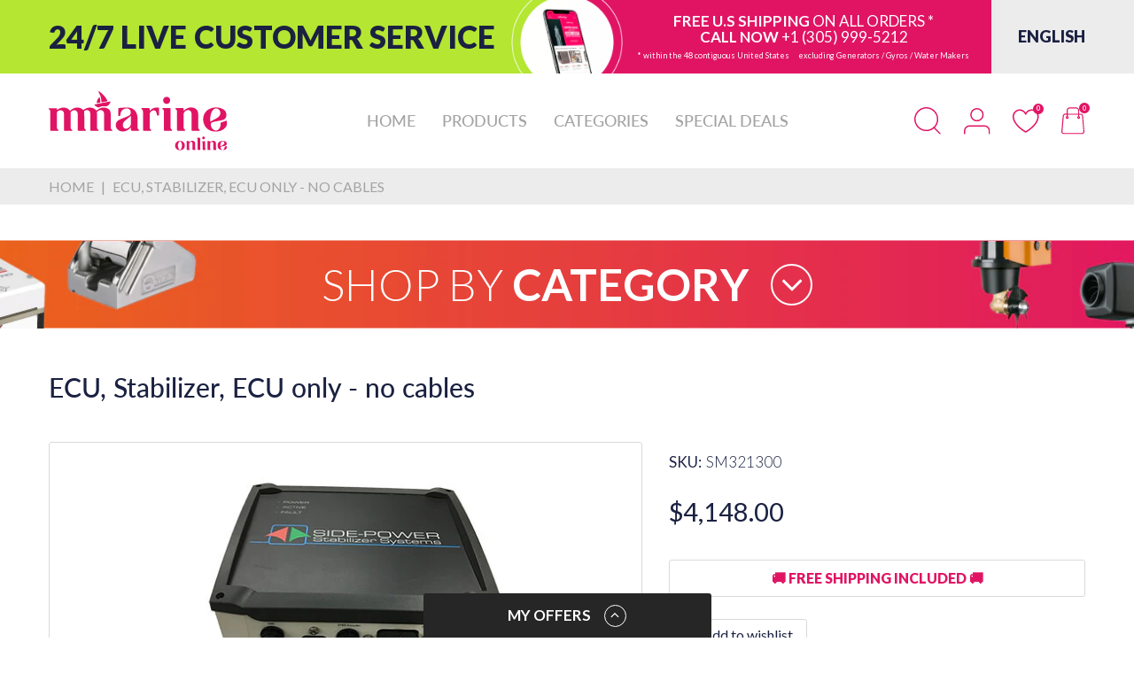

--- FILE ---
content_type: text/html; charset=utf-8
request_url: https://mmarineonline.com/products/im-sm321300-ecu-stabilizer-ecu-only-no-cables
body_size: 89448
content:
<!doctype html>
<html lang="en" class="no-js">
  <head>
    <link rel="preconnect dns-prefetch" href="https://cdn.shopify.com">
    <link rel="preconnect dns-prefetch" href="https://fonts.googleapis.com" crossorigin>
    <link rel="preconnect dns-prefetch" href="https://fonts.gstatic.com" crossorigin><link rel="preconnect" href="https://fonts.shopifycdn.com" crossorigin><link rel="icon" type="image/png" href="//mmarineonline.com/cdn/shop/files/mlogo_32x32_1ad5e8fd-2f2a-4af0-ac93-60e4e34535cc.png?crop=center&height=128&v=1706881294&width=128"><link rel="canonical" href="https://mmarineonline.com/products/im-sm321300-ecu-stabilizer-ecu-only-no-cables">

    <meta charset="utf-8">
    <meta name="viewport" content="viewport-fit=cover, width=device-width,initial-scale=1, user-scalable=0"/>
    <meta name="google" content="notranslate">
    <meta name='HandheldFriendly' content='True'>
    <meta name='MobileOptimized' content='360'>
    <meta http-equiv="cleartype" content="on">
    <meta name="theme-color" content="#e11464">
    
    <title>ECU, Stabilizer, ECU only - no cables
 &ndash; MMarine Online</title>

    
      <meta name="description" content="Electronic Control Unit, ECU for stabilizer system. Does not include any external cables.">
    


<meta property="og:site_name" content="MMarine Online">
<meta property="og:url" content="https://mmarineonline.com/products/im-sm321300-ecu-stabilizer-ecu-only-no-cables">
<meta property="og:title" content="ECU, Stabilizer, ECU only - no cables">
<meta property="og:type" content="product">
<meta property="og:description" content="Electronic Control Unit, ECU for stabilizer system. Does not include any external cables."><meta property="og:image" content="http://mmarineonline.com/cdn/shop/files/SM321300.jpg?v=1714109305">
  <meta property="og:image:secure_url" content="https://mmarineonline.com/cdn/shop/files/SM321300.jpg?v=1714109305">
  <meta property="og:image:width" content="500">
  <meta property="og:image:height" content="375"><meta property="og:price:amount" content="4,148.00">
  <meta property="og:price:currency" content="USD"><meta name="twitter:card" content="summary_large_image">
<meta name="twitter:title" content="ECU, Stabilizer, ECU only - no cables">
<meta name="twitter:description" content="Electronic Control Unit, ECU for stabilizer system. Does not include any external cables."><script>document.documentElement.className = document.documentElement.className.replace('no-js', 'js');</script><script type="text/javascript">
	WebFontConfig = {
		google: {
			api: 'https://fonts.googleapis.com/css2',
			families: ["Lato:ital,wght@0,100;0,300;0,400;0,700;0,900;1,100;1,300;1,400;1,700;1,900&display=swap"]
		}
	};
	/* Web Font Loader v1.6.28 - (c) Adobe Systems, Google. License: Apache 2.0 */(function(){function aa(a,b,c){return a.call.apply(a.bind,arguments)}function ba(a,b,c){if(!a)throw Error();if(2<arguments.length){var d=Array.prototype.slice.call(arguments,2);return function(){var c=Array.prototype.slice.call(arguments);Array.prototype.unshift.apply(c,d);return a.apply(b,c)}}return function(){return a.apply(b,arguments)}}function p(a,b,c){p=Function.prototype.bind&&-1!=Function.prototype.bind.toString().indexOf("native code")?aa:ba;return p.apply(null,arguments)}var q=Date.now||function(){return+new Date};function ca(a,b){this.a=a;this.o=b||a;this.c=this.o.document}var da=!!window.FontFace;function t(a,b,c,d){b=a.c.createElement(b);if(c)for(var e in c)c.hasOwnProperty(e)&&("style"==e?b.style.cssText=c[e]:b.setAttribute(e,c[e]));d&&b.appendChild(a.c.createTextNode(d));return b}function u(a,b,c){a=a.c.getElementsByTagName(b)[0];a||(a=document.documentElement);a.insertBefore(c,a.lastChild)}function v(a){a.parentNode&&a.parentNode.removeChild(a)}
	function w(a,b,c){b=b||[];c=c||[];for(var d=a.className.split(/\s+/),e=0;e<b.length;e+=1){for(var f=!1,g=0;g<d.length;g+=1)if(b[e]===d[g]){f=!0;break}f||d.push(b[e])}b=[];for(e=0;e<d.length;e+=1){f=!1;for(g=0;g<c.length;g+=1)if(d[e]===c[g]){f=!0;break}f||b.push(d[e])}a.className=b.join(" ").replace(/\s+/g," ").replace(/^\s+|\s+$/,"")}function y(a,b){for(var c=a.className.split(/\s+/),d=0,e=c.length;d<e;d++)if(c[d]==b)return!0;return!1}
	function ea(a){return a.o.location.hostname||a.a.location.hostname}function z(a,b,c){function d(){m&&e&&f&&(m(g),m=null)}b=t(a,"link",{rel:"stylesheet",href:b,media:"all"});var e=!1,f=!0,g=null,m=c||null;da?(b.onload=function(){e=!0;d()},b.onerror=function(){e=!0;g=Error("Stylesheet failed to load");d()}):setTimeout(function(){e=!0;d()},0);u(a,"head",b)}
	function A(a,b,c,d){var e=a.c.getElementsByTagName("head")[0];if(e){var f=t(a,"script",{src:b}),g=!1;f.onload=f.onreadystatechange=function(){g||this.readyState&&"loaded"!=this.readyState&&"complete"!=this.readyState||(g=!0,c&&c(null),f.onload=f.onreadystatechange=null,"HEAD"==f.parentNode.tagName&&e.removeChild(f))};e.appendChild(f);setTimeout(function(){g||(g=!0,c&&c(Error("Script load timeout")))},d||5E3);return f}return null};function B(){this.a=0;this.c=null}function C(a){a.a++;return function(){a.a--;D(a)}}function E(a,b){a.c=b;D(a)}function D(a){0==a.a&&a.c&&(a.c(),a.c=null)};function F(a){this.a=a||"-"}F.prototype.c=function(a){for(var b=[],c=0;c<arguments.length;c++)b.push(arguments[c].replace(/[\W_]+/g,"").toLowerCase());return b.join(this.a)};function G(a,b){this.c=a;this.f=4;this.a="n";var c=(b||"n4").match(/^([nio])([1-9])$/i);c&&(this.a=c[1],this.f=parseInt(c[2],10))}function fa(a){return H(a)+" "+(a.f+"00")+" 300px "+I(a.c)}function I(a){var b=[];a=a.split(/,\s*/);for(var c=0;c<a.length;c++){var d=a[c].replace(/['"]/g,"");-1!=d.indexOf(" ")||/^\d/.test(d)?b.push("'"+d+"'"):b.push(d)}return b.join(",")}function J(a){return a.a+a.f}function H(a){var b="normal";"o"===a.a?b="oblique":"i"===a.a&&(b="italic");return b}
	function ga(a){var b=4,c="n",d=null;a&&((d=a.match(/(normal|oblique|italic)/i))&&d[1]&&(c=d[1].substr(0,1).toLowerCase()),(d=a.match(/([1-9]00|normal|bold)/i))&&d[1]&&(/bold/i.test(d[1])?b=7:/[1-9]00/.test(d[1])&&(b=parseInt(d[1].substr(0,1),10))));return c+b};function ha(a,b){this.c=a;this.f=a.o.document.documentElement;this.h=b;this.a=new F("-");this.j=!1!==b.events;this.g=!1!==b.classes}function ia(a){a.g&&w(a.f,[a.a.c("wf","loading")]);K(a,"loading")}function L(a){if(a.g){var b=y(a.f,a.a.c("wf","active")),c=[],d=[a.a.c("wf","loading")];b||c.push(a.a.c("wf","inactive"));w(a.f,c,d)}K(a,"inactive")}function K(a,b,c){if(a.j&&a.h[b])if(c)a.h[b](c.c,J(c));else a.h[b]()};function ja(){this.c={}}function ka(a,b,c){var d=[],e;for(e in b)if(b.hasOwnProperty(e)){var f=a.c[e];f&&d.push(f(b[e],c))}return d};function M(a,b){this.c=a;this.f=b;this.a=t(this.c,"span",{"aria-hidden":"true"},this.f)}function N(a){u(a.c,"body",a.a)}function O(a){return"display:block;position:absolute;top:-9999px;left:-9999px;font-size:300px;width:auto;height:auto;line-height:normal;margin:0;padding:0;font-variant:normal;white-space:nowrap;font-family:"+I(a.c)+";"+("font-style:"+H(a)+";font-weight:"+(a.f+"00")+";")};function P(a,b,c,d,e,f){this.g=a;this.j=b;this.a=d;this.c=c;this.f=e||3E3;this.h=f||void 0}P.prototype.start=function(){var a=this.c.o.document,b=this,c=q(),d=new Promise(function(d,e){function f(){q()-c>=b.f?e():a.fonts.load(fa(b.a),b.h).then(function(a){1<=a.length?d():setTimeout(f,25)},function(){e()})}f()}),e=null,f=new Promise(function(a,d){e=setTimeout(d,b.f)});Promise.race([f,d]).then(function(){e&&(clearTimeout(e),e=null);b.g(b.a)},function(){b.j(b.a)})};function Q(a,b,c,d,e,f,g){this.v=a;this.B=b;this.c=c;this.a=d;this.s=g||"BESbswy";this.f={};this.w=e||3E3;this.u=f||null;this.m=this.j=this.h=this.g=null;this.g=new M(this.c,this.s);this.h=new M(this.c,this.s);this.j=new M(this.c,this.s);this.m=new M(this.c,this.s);a=new G(this.a.c+",serif",J(this.a));a=O(a);this.g.a.style.cssText=a;a=new G(this.a.c+",sans-serif",J(this.a));a=O(a);this.h.a.style.cssText=a;a=new G("serif",J(this.a));a=O(a);this.j.a.style.cssText=a;a=new G("sans-serif",J(this.a));a=
	O(a);this.m.a.style.cssText=a;N(this.g);N(this.h);N(this.j);N(this.m)}var R={D:"serif",C:"sans-serif"},S=null;function T(){if(null===S){var a=/AppleWebKit\/([0-9]+)(?:\.([0-9]+))/.exec(window.navigator.userAgent);S=!!a&&(536>parseInt(a[1],10)||536===parseInt(a[1],10)&&11>=parseInt(a[2],10))}return S}Q.prototype.start=function(){this.f.serif=this.j.a.offsetWidth;this.f["sans-serif"]=this.m.a.offsetWidth;this.A=q();U(this)};
	function la(a,b,c){for(var d in R)if(R.hasOwnProperty(d)&&b===a.f[R[d]]&&c===a.f[R[d]])return!0;return!1}function U(a){var b=a.g.a.offsetWidth,c=a.h.a.offsetWidth,d;(d=b===a.f.serif&&c===a.f["sans-serif"])||(d=T()&&la(a,b,c));d?q()-a.A>=a.w?T()&&la(a,b,c)&&(null===a.u||a.u.hasOwnProperty(a.a.c))?V(a,a.v):V(a,a.B):ma(a):V(a,a.v)}function ma(a){setTimeout(p(function(){U(this)},a),50)}function V(a,b){setTimeout(p(function(){v(this.g.a);v(this.h.a);v(this.j.a);v(this.m.a);b(this.a)},a),0)};function W(a,b,c){this.c=a;this.a=b;this.f=0;this.m=this.j=!1;this.s=c}var X=null;W.prototype.g=function(a){var b=this.a;b.g&&w(b.f,[b.a.c("wf",a.c,J(a).toString(),"active")],[b.a.c("wf",a.c,J(a).toString(),"loading"),b.a.c("wf",a.c,J(a).toString(),"inactive")]);K(b,"fontactive",a);this.m=!0;na(this)};
	W.prototype.h=function(a){var b=this.a;if(b.g){var c=y(b.f,b.a.c("wf",a.c,J(a).toString(),"active")),d=[],e=[b.a.c("wf",a.c,J(a).toString(),"loading")];c||d.push(b.a.c("wf",a.c,J(a).toString(),"inactive"));w(b.f,d,e)}K(b,"fontinactive",a);na(this)};function na(a){0==--a.f&&a.j&&(a.m?(a=a.a,a.g&&w(a.f,[a.a.c("wf","active")],[a.a.c("wf","loading"),a.a.c("wf","inactive")]),K(a,"active")):L(a.a))};function oa(a){this.j=a;this.a=new ja;this.h=0;this.f=this.g=!0}oa.prototype.load=function(a){this.c=new ca(this.j,a.context||this.j);this.g=!1!==a.events;this.f=!1!==a.classes;pa(this,new ha(this.c,a),a)};
	function qa(a,b,c,d,e){var f=0==--a.h;(a.f||a.g)&&setTimeout(function(){var a=e||null,m=d||null||{};if(0===c.length&&f)L(b.a);else{b.f+=c.length;f&&(b.j=f);var h,l=[];for(h=0;h<c.length;h++){var k=c[h],n=m[k.c],r=b.a,x=k;r.g&&w(r.f,[r.a.c("wf",x.c,J(x).toString(),"loading")]);K(r,"fontloading",x);r=null;if(null===X)if(window.FontFace){var x=/Gecko.*Firefox\/(\d+)/.exec(window.navigator.userAgent),xa=/OS X.*Version\/10\..*Safari/.exec(window.navigator.userAgent)&&/Apple/.exec(window.navigator.vendor);
		X=x?42<parseInt(x[1],10):xa?!1:!0}else X=!1;X?r=new P(p(b.g,b),p(b.h,b),b.c,k,b.s,n):r=new Q(p(b.g,b),p(b.h,b),b.c,k,b.s,a,n);l.push(r)}for(h=0;h<l.length;h++)l[h].start()}},0)}function pa(a,b,c){var d=[],e=c.timeout;ia(b);var d=ka(a.a,c,a.c),f=new W(a.c,b,e);a.h=d.length;b=0;for(c=d.length;b<c;b++)d[b].load(function(b,d,c){qa(a,f,b,d,c)})};function ra(a,b){this.c=a;this.a=b}
	ra.prototype.load=function(a){function b(){if(f["__mti_fntLst"+d]){var c=f["__mti_fntLst"+d](),e=[],h;if(c)for(var l=0;l<c.length;l++){var k=c[l].fontfamily;void 0!=c[l].fontStyle&&void 0!=c[l].fontWeight?(h=c[l].fontStyle+c[l].fontWeight,e.push(new G(k,h))):e.push(new G(k))}a(e)}else setTimeout(function(){b()},50)}var c=this,d=c.a.projectId,e=c.a.version;if(d){var f=c.c.o;A(this.c,(c.a.api||"https://fast.fonts.net/jsapi")+"/"+d+".js"+(e?"?v="+e:""),function(e){e?a([]):(f["__MonotypeConfiguration__"+
		d]=function(){return c.a},b())}).id="__MonotypeAPIScript__"+d}else a([])};function sa(a,b){this.c=a;this.a=b}sa.prototype.load=function(a){var b,c,d=this.a.urls||[],e=this.a.families||[],f=this.a.testStrings||{},g=new B;b=0;for(c=d.length;b<c;b++)z(this.c,d[b],C(g));var m=[];b=0;for(c=e.length;b<c;b++)if(d=e[b].split(":"),d[1])for(var h=d[1].split(","),l=0;l<h.length;l+=1)m.push(new G(d[0],h[l]));else m.push(new G(d[0]));E(g,function(){a(m,f)})};function ta(a,b){a?this.c=a:this.c=ua;this.a=[];this.f=[];this.g=b||""}var ua="https://fonts.googleapis.com/css";function va(a,b){for(var c=b.length,d=0;d<c;d++){var e=b[d].split(":");3==e.length&&a.f.push(e.pop());var f="";2==e.length&&""!=e[1]&&(f=":");a.a.push(e.join(f))}}
	function wa(a){if(0==a.a.length)throw Error("No fonts to load!");if(-1!=a.c.indexOf("kit="))return a.c;for(var b=a.a.length,c=[],d=0;d<b;d++)c.push(a.a[d].replace(/ /g,"+"));b=a.c+"?family="+c.join("%7C");0<a.f.length&&(b+="&subset="+a.f.join(","));0<a.g.length&&(b+="&text="+encodeURIComponent(a.g));return b};function ya(a){this.f=a;this.a=[];this.c={}}
	var za={latin:"BESbswy","latin-ext":"\u00e7\u00f6\u00fc\u011f\u015f",cyrillic:"\u0439\u044f\u0416",greek:"\u03b1\u03b2\u03a3",khmer:"\u1780\u1781\u1782",Hanuman:"\u1780\u1781\u1782"},Aa={thin:"1",extralight:"2","extra-light":"2",ultralight:"2","ultra-light":"2",light:"3",regular:"4",book:"4",medium:"5","semi-bold":"6",semibold:"6","demi-bold":"6",demibold:"6",bold:"7","extra-bold":"8",extrabold:"8","ultra-bold":"8",ultrabold:"8",black:"9",heavy:"9",l:"3",r:"4",b:"7"},Ba={i:"i",italic:"i",n:"n",normal:"n"},
	Ca=/^(thin|(?:(?:extra|ultra)-?)?light|regular|book|medium|(?:(?:semi|demi|extra|ultra)-?)?bold|black|heavy|l|r|b|[1-9]00)?(n|i|normal|italic)?$/;
	function Da(a){for(var b=a.f.length,c=0;c<b;c++){var d=a.f[c].split(":"),e=d[0].replace(/\+/g," "),f=["n4"];if(2<=d.length){var g;var m=d[1];g=[];if(m)for(var m=m.split(","),h=m.length,l=0;l<h;l++){var k;k=m[l];if(k.match(/^[\w-]+$/)){var n=Ca.exec(k.toLowerCase());if(null==n)k="";else{k=n[2];k=null==k||""==k?"n":Ba[k];n=n[1];if(null==n||""==n)n="4";else var r=Aa[n],n=r?r:isNaN(n)?"4":n.substr(0,1);k=[k,n].join("")}}else k="";k&&g.push(k)}0<g.length&&(f=g);3==d.length&&(d=d[2],g=[],d=d?d.split(","):
		g,0<d.length&&(d=za[d[0]])&&(a.c[e]=d))}a.c[e]||(d=za[e])&&(a.c[e]=d);for(d=0;d<f.length;d+=1)a.a.push(new G(e,f[d]))}};function Ea(a,b){this.c=a;this.a=b}var Fa={Arimo:!0,Cousine:!0,Tinos:!0};Ea.prototype.load=function(a){var b=new B,c=this.c,d=new ta(this.a.api,this.a.text),e=this.a.families;va(d,e);var f=new ya(e);Da(f);z(c,wa(d),C(b));E(b,function(){a(f.a,f.c,Fa)})};function Ga(a,b){this.c=a;this.a=b}Ga.prototype.load=function(a){var b=this.a.id,c=this.c.o;b?A(this.c,(this.a.api||"https://use.typekit.net")+"/"+b+".js",function(b){if(b)a([]);else if(c.Typekit&&c.Typekit.config&&c.Typekit.config.fn){b=c.Typekit.config.fn;for(var e=[],f=0;f<b.length;f+=2)for(var g=b[f],m=b[f+1],h=0;h<m.length;h++)e.push(new G(g,m[h]));try{c.Typekit.load({events:!1,classes:!1,async:!0})}catch(l){}a(e)}},2E3):a([])};function Ha(a,b){this.c=a;this.f=b;this.a=[]}Ha.prototype.load=function(a){var b=this.f.id,c=this.c.o,d=this;b?(c.__webfontfontdeckmodule__||(c.__webfontfontdeckmodule__={}),c.__webfontfontdeckmodule__[b]=function(b,c){for(var g=0,m=c.fonts.length;g<m;++g){var h=c.fonts[g];d.a.push(new G(h.name,ga("font-weight:"+h.weight+";font-style:"+h.style)))}a(d.a)},A(this.c,(this.f.api||"https://f.fontdeck.com/s/css/js/")+ea(this.c)+"/"+b+".js",function(b){b&&a([])})):a([])};var Y=new oa(window);Y.a.c.custom=function(a,b){return new sa(b,a)};Y.a.c.fontdeck=function(a,b){return new Ha(b,a)};Y.a.c.monotype=function(a,b){return new ra(b,a)};Y.a.c.typekit=function(a,b){return new Ga(b,a)};Y.a.c.google=function(a,b){return new Ea(b,a)};var Z={load:p(Y.load,Y)};"function"===typeof define&&define.amd?define(function(){return Z}):"undefined"!==typeof module&&module.exports?module.exports=Z:(window.WebFont=Z,window.WebFontConfig&&Y.load(window.WebFontConfig));}());
</script><style data-shopify>:root{ --heading-font:'Lato','Helvetica Neue', Helvetica, Arial, sans-serif;
	--body-font:'Lato','Helvetica Neue', Helvetica, Arial, sans-serif; };</style><style>
  content-visibility: auto
</style>
<link rel="preload" href="//mmarineonline.com/cdn/shop/t/20/assets/themes.css?v=23139020934298799141729570526" as="style">

<link rel="stylesheet" href="//mmarineonline.com/cdn/shop/t/20/assets/themes.css?v=23139020934298799141729570526" media="all">
<link rel="stylesheet" href="//mmarineonline.com/cdn/shop/t/20/assets/font-face.css?v=112129432843085799031729568303" media="all"><link rel="stylesheet" href="//mmarineonline.com/cdn/shop/t/20/assets/product.css?v=63059943547049838161729568303" media="print" onload="this.media='all'"><link rel="stylesheet" href="//mmarineonline.com/cdn/shop/t/20/assets/cart.css?v=21868180484100020631729568303" media="print" onload="this.media='all'">
<link rel="stylesheet" href="//mmarineonline.com/cdn/shop/t/20/assets/popup-style.css?v=140597332369055175361729568303" media="print" onload="this.media='all'">
<style id="test">
  :root {
    --font-body-weight: 400;
    --heading-size-h1:  36px;
    --heading-size-h2:  30px;
    --heading-size-h3:  22px;
    --heading-size-h4:  20px;
    --heading-size-h5:  18px;
    --heading-size-h6:  16px;
    --heading-1-weight: 600;
    --heading-2-weight: 600;
    --heading-3-weight: 600;
    --heading-4-weight: 600;
    --heading-5-weight: 600;
    --heading-6-weight: 600;
    
    --topbar-bg-color:             #ffffff;
    --topbar-text-color:           #333e48;
    --topbar-text-color-rgba:      51, 62, 72;
    --header-bg-color:             #ffffff;
    --text-header-color:           #e11464;
    --text-header-color-rgba:      225, 20, 100;
    --header-text-color-hover:     #1a2141;
    --bg-number-icon:              #e11464;
    --text-number-icon:            #ffffff;
    
    --header-bg-mobile-color:      #ffffff;  
    --header-mobile-text-color:    #e11464;
    --bg-color-mobile-number-icon: #e11464;
    --color-mobile-number-icon:    #ffffff;
  
    --nav-font-size:               18px;
    --nav-sub-font-size:           14px;
    --nav-link-color:              #a3a3a3; 
    --nav-link-hover-color:        #1a2141;
    --nav-dropdown-background:     #ffffff; 
    --nav-dropdown-link-color:     #1a2141; 
    --nav-dropdown-link-hover-color: #e11464;
    --nav-bg-nav-link-hover:        #e7c300;
      
    --menu-label-color-1:          ;
    --menu-label-bg-1:             ;
    --menu-label-color-2:          ;
    --menu-label-bg-2:             #007aff;
  	--menu-label-color-3:          ;
    --menu-label-bg-3:             #ff3b30;
  
    --main-color:                  #e11464;
    --main-color-rgba:             225, 20, 100;  
    --body-font-size:              16px;
    --body-border-color:           #d9d9d9;
    --body-bg-color:               #ffffff;
    --second-bg-color:             #f6f6f6;
    --body-color:                  #1a2141;
    --body-color-rgba:             26, 33, 65;
    --body-link:                   #1a2141;
    --body-link-hover:             #e11464;
    --body-color-2:                #595959;
    
    --section-heading-margin:      0 0 45px 0;
    --section-heading-cl:          #e11464;
    --section-heading-fs:          25px;
    --section-heading-fw:          300;

    --sale-lb-cl:                  #ffffff;
    --sale-lb-bgcl:                #1a2141;
    --hot-lb-cl:                   ;
    --hot-lb-bgcl:                 ;
    --new-lb-cl:                   ;
    --new-lb-bgcl:                 ;


    --btn1-fs:                     21px;	
    --btn1-fw:                     700;
    --btn1-cl:                     #ffffff;
    --btn1-bg-cl:                  #e11464;
    --btn1-hover-cl:               #ffffff;
    --btn1-hover-bg-cl:            #1a2141;
    --btn1-border-width:           1px;
    --btn1-border-cl:              #e11464;
    --btn1-hover-border-cl:        #1a2141;

    --btn2-fs:                     21px;
    --btn2-fw:                     700;
    --btn2-cl:                     #ffffff;
    --btn2-bg-cl:                  #1a2141;
    --btn2-hover-cl:               #ffffff;
    --btn2-hover-bg-cl:            #e11464;
    --btn2-border-width:           1px;
    --btn2-border-cl:              #1a2141;
    --btn2-hover-border-cl:        #e11464;

    --price-color:                 #1a2141;
    --price-compare-color:         #1a2141;
    --price-sale-color:            #1a2141;
    --rating-star-color:           #e11464;
    --rating-star-empty-color:     #848484;

    --footer-bg:                   ;
    --footer-text-cl:              ;
  
    --product-bg-color:            #ffffff;
    --product-card-title-cl:       #1a2141;
    --product-card-title-fs:       18px;
    --product-card-vendor-fs:      15px;
    --product-card-price-fs:       20px;
    --product-card-price-sale-fs:  20px;
    --product-card-price-compare-fs: 15px;

    --breadcrumb-bg-color:         #edeced;
    --breadcrumb-color-1:          #a3a3a3;
    --breadcrumb-color-2:          #a3a3a3;

    --newsletter-popup-background:      #ffffff;
    --newsletter-popup-heading-color:   #333e48;
    --newsletter-popup-subtext-color:   #878787;
    --newsletter-popup-subtext-2-color: #333e48;
    
    --button-cart-bg:   #e6e6e6;
  	--button-cart-hover-bg: #fed700;
    --button-cart-cl:   #ffffff;
    --button-cart-hover-cl:   #ffffff;
    --bg-deal-section:  #e6e6e6;
    --text-deal-text:   #383838;
  
    --bg-dark: #181818;
    --color-dark: #d9d9d9;
    --border-dark: #2f3336;
    --button-cart-bg-dark:  #495057;
  	--button-cart-hover-bg-dark: #fed700;
    --button-cart-cl-dark:  #d9d9d9;
    --button-cart-hover-cl-dark:  #181818;
  
    --font-bold:        700;
    --gutter-xlg:       40px;
    --gutter-lg:        30px;
    --gutter-md:        25px;
    --gutter-sm:        20px;
    --gutter-xs:        15px;
    --gutter-xxs:       10px;

    --bg-best-seller: url(//mmarineonline.com/cdn/shop/t/20/assets/best-seller.png?v=103601430515723527531729568303);      
    
  }
</style>
<style data-shopify>.slider-container:not(.slider-initialized) .slider-item {display: inline-block;vertical-align: top;white-space: normal;}.visibility-hidden {visibility: hidden;}.position-relative {position: relative !important;}.position-unset {position: unset !important;}.cursor-pointer{cursor: pointer}.m-auto{margin: auto;}.m-0{margin: 0;}.collapse{height: 0px;transition: height 0.2s;overflow: hidden;}.overflow-hidden{overflow: hidden;}html.no-js .no-js-hidden{display: none !important;}.object-fit-cover img{object-fit: cover;}html.no-js .image__style{background-repeat: no-repeat;background-position: center center;background-size: cover;}html.js .image__style{background-image: unset !important;}.widget-social-icons a{background-color: ;border-radius: px;border-color: rgba(0,0,0,0);}.product-status .in-stock,.product-status .out-stock{display: none;}.product-status[data-status='1'] .in-stock{display: block;}.product-status[data-status='0'] .out-stock{display: block;}.custom-color[data-custom-color="white"],.custom-color[data-custom-color="white"] a{background: #fff !important;}.custom-color[data-custom-color="black"],.custom-color[data-custom-color="black"] a{background: #000 !important;}.product-card .product-card_name a{font-size:18;}.product-card .product-card_vendor a{font-size:15;}
</style><script type="application/javascript">
  EventTarget.prototype.addEvent = EventTarget.prototype.addEventListener;
  EventTarget.prototype.removeEvent = EventTarget.prototype.removeEventListener;

  window.theme = Object.assign( window.theme || {}, {product: {"id":8545024868575,"title":"ECU, Stabilizer, ECU only - no cables","handle":"im-sm321300-ecu-stabilizer-ecu-only-no-cables","description":"Electronic Control Unit, ECU for stabilizer system. Does not include any external cables.","published_at":"2024-10-25T16:09:25-04:00","created_at":"2024-04-26T00:27:41-04:00","vendor":"MMarineOnline","type":"","tags":[],"price":414800,"price_min":414800,"price_max":414800,"available":false,"price_varies":false,"compare_at_price":null,"compare_at_price_min":0,"compare_at_price_max":0,"compare_at_price_varies":false,"variants":[{"id":45510159204575,"title":"Default Title","option1":"Default Title","option2":null,"option3":null,"sku":"SM321300","requires_shipping":true,"taxable":true,"featured_image":null,"available":false,"name":"ECU, Stabilizer, ECU only - no cables","public_title":null,"options":["Default Title"],"price":414800,"weight":2109,"compare_at_price":null,"inventory_management":"shopify","barcode":"752832130836","requires_selling_plan":false,"selling_plan_allocations":[]}],"images":["\/\/mmarineonline.com\/cdn\/shop\/files\/SM321300.jpg?v=1714109305"],"featured_image":"\/\/mmarineonline.com\/cdn\/shop\/files\/SM321300.jpg?v=1714109305","options":["Title"],"media":[{"alt":null,"id":34967210295519,"position":1,"preview_image":{"aspect_ratio":1.333,"height":375,"width":500,"src":"\/\/mmarineonline.com\/cdn\/shop\/files\/SM321300.jpg?v=1714109305"},"aspect_ratio":1.333,"height":375,"media_type":"image","src":"\/\/mmarineonline.com\/cdn\/shop\/files\/SM321300.jpg?v=1714109305","width":500}],"requires_selling_plan":false,"selling_plan_groups":[],"content":"Electronic Control Unit, ECU for stabilizer system. Does not include any external cables."},routes: {
      rootUrl: "/",
      searchUrl: "/search",
      collectionAllUrl: "/collections/all",
      collectionsUrl: "/collections",
      cartAdd: "/cart/add.js",
      cartGet: "/cart.js",
      cartChange: "/cart/change.js",
      cartUpdate: "/cart/update.js",
      cartClear: "/cart/clear.js"
    },
    settings: {
      shop: {
        reviewApp: "",
        enableAgeVerifiCation: false
      },
      header: {
        style: "1",
        enableMainMegaMenu: null,
      },
      cart: {
        type: "drawer",
      },
      search: {
        limit: 6,
        type: "product,page,article",
        urlParams: "&resources[type]=product,page,article&resources[limit]=6&resources[options][unavailable_products]=show"
      },
    },
    template: "product",
    strings: {
      item: "Translation missing: en.general.text.item",
      items: "Translation missing: en.general.text.items",
      tags: "Tagged &quot;{{ tags }}&quot;",
      page: "Page {{ page }}",
      shopName: "MMarine Online",
      cartNumber: "Translation missing: en.popup.cart_notify.number_in_cart",
      cartNumbers: "Translation missing: en.popup.cart_notify.numbers_in_cart",
      header: {
        dropdownCart: {
          removing: "Removing"
        }
      },
      shipping: {
        oneRate: "There is one shipping rate available for your address.",
        manyRates: "There are {{number}} shipping rates available for your address.",
        notFoundRate: "Not found shipping rate available for your address"
      },
      product: {
        itemsLowStock: "Low in stock",
        itemLowStock: "Low in stock",
        itemsStock: "In stock",
        itemStock: "In stock",
        skuNA: "N/A",
        addToCart: "Add to Cart",
        buyNow: "Buy now",
        unavailable: "Unavailable",
        soldOut: "Sold out",
        preorder: "PRE-ORDER Now"
      },
      address: {
        addTitle: "Add a new address",
        editTitle: "Edit address",
        update: "Update address",
        add: "Add address"
      }
    },
    currency: {
      current: "USD",
      pattern: "money_format",
      symbol: "$",
      format: "${{amount}}",
    },
    search: {
      "config" : {
        "resources[type]": "product,page,article",
        "resources[limit]": "6",
        "resources[options][unavailable_products]": "show"
      },
      strings : {
        product: "Translation missing: en.general.search.product",
        article: "Translation missing: en.general.search.article",
        collection: "Translation missing: en.general.search.collection",
        page: "Translation missing: en.general.search.page",
      }
    },
    assets: {
      search: "//mmarineonline.com/cdn/shop/t/20/assets/search.js?v=13515767428710611411729568303",
      defaultImage: "//mmarineonline.com/cdn/shop/t/20/assets/default-image.jpg?v=43200675857319925701729568303",
      popupQuickView: "//mmarineonline.com/cdn/shop/t/20/assets/quick-view-popup.js?v=877125679434874491729568303",
      storeLocationPopup: "//mmarineonline.com/cdn/shop/t/20/assets/store-location-popup.js?v=145343820945474456121729568303",
      mapboxJs: "//mmarineonline.com/cdn/shop/t/20/assets/mapbox-gl.js?v=59510910642091715811729568303",
      mapboxCss: "//mmarineonline.com/cdn/shop/t/20/assets/mapbox-gl.css?v=49370751376789533381729568303"
    },
    customElementsList: [],
    sectionRegister: [],
  });Object.assign(window.theme.product.variants[0], {inventory_quantity : 0,
        inventory_policy : "deny"
      });let jsResources = [
      "//mmarineonline.com/cdn/shop/t/20/assets/lazysizes.min.js?v=19944551759608041491729568303",
      "//mmarineonline.com/cdn/shop/t/20/assets/tiny-slider.min.js?v=83794718933834253901729568303",
      "//mmarineonline.com/cdn/shop/t/20/assets/common.js?v=5890092117394322351729568303","//mmarineonline.com/cdn/shop/t/20/assets/product-page.js?v=183648651577879117441729568303",];

  jsPreload();

  document.addEvent('DOMContentLoaded', jsLoad, {once: true});

  window.addEvent('load', () => {
    [
      "//mmarineonline.com/cdn/shop/t/20/assets/search.js?v=13515767428710611411729568303",
      "//mmarineonline.com/cdn/shop/t/20/assets/quick-view-popup.js?v=877125679434874491729568303",
    ].forEach( url => {
      let link = document.createElement("link");
      link.as = "script";
      link.href = url;
      link.rel = "preload";
      document.head.append(link);
    });
  })

  function jsPreload(){
    jsResources.forEach( resource =>{
      let link = document.createElement('link');
      link.href = resource;
      link.rel = 'preload';
      link.as = 'script';
      document.head.append(link);
    })
  }

  async function jsLoad(){
    for (const resource of jsResources) {
      await new Promise((reslove, rejcet) => {
        let script = document.createElement("script");
        script.src = resource;
        script.onload = () => {reslove(1);};
        document.body.append(script);
      })
    }
  }
</script>



<link
  rel="preload"
  as="image"
  href="//mmarineonline.com/cdn/shop/files/SM321300.jpg?v=1714109305&width=500"
  media="all"
  imagesrcset="//mmarineonline.com/cdn/shop/files/SM321300.jpg?v=1714109305&width=100 100w,//mmarineonline.com/cdn/shop/files/SM321300.jpg?v=1714109305&width=180 180w,//mmarineonline.com/cdn/shop/files/SM321300.jpg?v=1714109305&width=360 360w,"><script>window.performance && window.performance.mark && window.performance.mark('shopify.content_for_header.start');</script><meta name="google-site-verification" content="46LR6jkB4hrD_7RD8xxy-Xrzmje04OKBiVhl3DiUeMc">
<meta id="shopify-digital-wallet" name="shopify-digital-wallet" content="/2040791075/digital_wallets/dialog">
<meta name="shopify-checkout-api-token" content="a43701a5027a3d63392f9b2a13fd5043">
<meta id="in-context-paypal-metadata" data-shop-id="2040791075" data-venmo-supported="true" data-environment="production" data-locale="en_US" data-paypal-v4="true" data-currency="USD">
<link rel="alternate" type="application/json+oembed" href="https://mmarineonline.com/products/im-sm321300-ecu-stabilizer-ecu-only-no-cables.oembed">
<script async="async" src="/checkouts/internal/preloads.js?locale=en-US"></script>
<link rel="preconnect" href="https://shop.app" crossorigin="anonymous">
<script async="async" src="https://shop.app/checkouts/internal/preloads.js?locale=en-US&shop_id=2040791075" crossorigin="anonymous"></script>
<script id="apple-pay-shop-capabilities" type="application/json">{"shopId":2040791075,"countryCode":"US","currencyCode":"USD","merchantCapabilities":["supports3DS"],"merchantId":"gid:\/\/shopify\/Shop\/2040791075","merchantName":"MMarine Online","requiredBillingContactFields":["postalAddress","email","phone"],"requiredShippingContactFields":["postalAddress","email","phone"],"shippingType":"shipping","supportedNetworks":["visa","masterCard","amex","discover","elo","jcb"],"total":{"type":"pending","label":"MMarine Online","amount":"1.00"},"shopifyPaymentsEnabled":true,"supportsSubscriptions":true}</script>
<script id="shopify-features" type="application/json">{"accessToken":"a43701a5027a3d63392f9b2a13fd5043","betas":["rich-media-storefront-analytics"],"domain":"mmarineonline.com","predictiveSearch":true,"shopId":2040791075,"locale":"en"}</script>
<script>var Shopify = Shopify || {};
Shopify.shop = "mmarineonline.myshopify.com";
Shopify.locale = "en";
Shopify.currency = {"active":"USD","rate":"1.0"};
Shopify.country = "US";
Shopify.theme = {"name":"[ARN-DEV] MMarine 22\/10\/2024","id":145689903327,"schema_name":"Mmarineonline Theme","schema_version":"1.0","theme_store_id":null,"role":"main"};
Shopify.theme.handle = "null";
Shopify.theme.style = {"id":null,"handle":null};
Shopify.cdnHost = "mmarineonline.com/cdn";
Shopify.routes = Shopify.routes || {};
Shopify.routes.root = "/";</script>
<script type="module">!function(o){(o.Shopify=o.Shopify||{}).modules=!0}(window);</script>
<script>!function(o){function n(){var o=[];function n(){o.push(Array.prototype.slice.apply(arguments))}return n.q=o,n}var t=o.Shopify=o.Shopify||{};t.loadFeatures=n(),t.autoloadFeatures=n()}(window);</script>
<script>
  window.ShopifyPay = window.ShopifyPay || {};
  window.ShopifyPay.apiHost = "shop.app\/pay";
  window.ShopifyPay.redirectState = null;
</script>
<script id="shop-js-analytics" type="application/json">{"pageType":"product"}</script>
<script defer="defer" async type="module" src="//mmarineonline.com/cdn/shopifycloud/shop-js/modules/v2/client.init-shop-cart-sync_BdyHc3Nr.en.esm.js"></script>
<script defer="defer" async type="module" src="//mmarineonline.com/cdn/shopifycloud/shop-js/modules/v2/chunk.common_Daul8nwZ.esm.js"></script>
<script type="module">
  await import("//mmarineonline.com/cdn/shopifycloud/shop-js/modules/v2/client.init-shop-cart-sync_BdyHc3Nr.en.esm.js");
await import("//mmarineonline.com/cdn/shopifycloud/shop-js/modules/v2/chunk.common_Daul8nwZ.esm.js");

  window.Shopify.SignInWithShop?.initShopCartSync?.({"fedCMEnabled":true,"windoidEnabled":true});

</script>
<script>
  window.Shopify = window.Shopify || {};
  if (!window.Shopify.featureAssets) window.Shopify.featureAssets = {};
  window.Shopify.featureAssets['shop-js'] = {"shop-cart-sync":["modules/v2/client.shop-cart-sync_QYOiDySF.en.esm.js","modules/v2/chunk.common_Daul8nwZ.esm.js"],"init-fed-cm":["modules/v2/client.init-fed-cm_DchLp9rc.en.esm.js","modules/v2/chunk.common_Daul8nwZ.esm.js"],"shop-button":["modules/v2/client.shop-button_OV7bAJc5.en.esm.js","modules/v2/chunk.common_Daul8nwZ.esm.js"],"init-windoid":["modules/v2/client.init-windoid_DwxFKQ8e.en.esm.js","modules/v2/chunk.common_Daul8nwZ.esm.js"],"shop-cash-offers":["modules/v2/client.shop-cash-offers_DWtL6Bq3.en.esm.js","modules/v2/chunk.common_Daul8nwZ.esm.js","modules/v2/chunk.modal_CQq8HTM6.esm.js"],"shop-toast-manager":["modules/v2/client.shop-toast-manager_CX9r1SjA.en.esm.js","modules/v2/chunk.common_Daul8nwZ.esm.js"],"init-shop-email-lookup-coordinator":["modules/v2/client.init-shop-email-lookup-coordinator_UhKnw74l.en.esm.js","modules/v2/chunk.common_Daul8nwZ.esm.js"],"pay-button":["modules/v2/client.pay-button_DzxNnLDY.en.esm.js","modules/v2/chunk.common_Daul8nwZ.esm.js"],"avatar":["modules/v2/client.avatar_BTnouDA3.en.esm.js"],"init-shop-cart-sync":["modules/v2/client.init-shop-cart-sync_BdyHc3Nr.en.esm.js","modules/v2/chunk.common_Daul8nwZ.esm.js"],"shop-login-button":["modules/v2/client.shop-login-button_D8B466_1.en.esm.js","modules/v2/chunk.common_Daul8nwZ.esm.js","modules/v2/chunk.modal_CQq8HTM6.esm.js"],"init-customer-accounts-sign-up":["modules/v2/client.init-customer-accounts-sign-up_C8fpPm4i.en.esm.js","modules/v2/client.shop-login-button_D8B466_1.en.esm.js","modules/v2/chunk.common_Daul8nwZ.esm.js","modules/v2/chunk.modal_CQq8HTM6.esm.js"],"init-shop-for-new-customer-accounts":["modules/v2/client.init-shop-for-new-customer-accounts_CVTO0Ztu.en.esm.js","modules/v2/client.shop-login-button_D8B466_1.en.esm.js","modules/v2/chunk.common_Daul8nwZ.esm.js","modules/v2/chunk.modal_CQq8HTM6.esm.js"],"init-customer-accounts":["modules/v2/client.init-customer-accounts_dRgKMfrE.en.esm.js","modules/v2/client.shop-login-button_D8B466_1.en.esm.js","modules/v2/chunk.common_Daul8nwZ.esm.js","modules/v2/chunk.modal_CQq8HTM6.esm.js"],"shop-follow-button":["modules/v2/client.shop-follow-button_CkZpjEct.en.esm.js","modules/v2/chunk.common_Daul8nwZ.esm.js","modules/v2/chunk.modal_CQq8HTM6.esm.js"],"lead-capture":["modules/v2/client.lead-capture_BntHBhfp.en.esm.js","modules/v2/chunk.common_Daul8nwZ.esm.js","modules/v2/chunk.modal_CQq8HTM6.esm.js"],"checkout-modal":["modules/v2/client.checkout-modal_CfxcYbTm.en.esm.js","modules/v2/chunk.common_Daul8nwZ.esm.js","modules/v2/chunk.modal_CQq8HTM6.esm.js"],"shop-login":["modules/v2/client.shop-login_Da4GZ2H6.en.esm.js","modules/v2/chunk.common_Daul8nwZ.esm.js","modules/v2/chunk.modal_CQq8HTM6.esm.js"],"payment-terms":["modules/v2/client.payment-terms_MV4M3zvL.en.esm.js","modules/v2/chunk.common_Daul8nwZ.esm.js","modules/v2/chunk.modal_CQq8HTM6.esm.js"]};
</script>
<script>(function() {
  var isLoaded = false;
  function asyncLoad() {
    if (isLoaded) return;
    isLoaded = true;
    var urls = ["\/\/code.tidio.co\/en6icxm2fdpx4gec6ivafiqsdndc4omh.js?shop=mmarineonline.myshopify.com","https:\/\/contactform.hulkapps.com\/skeletopapp.js?shop=mmarineonline.myshopify.com","\/\/cdn.ywxi.net\/js\/partner-shopify.js?shop=mmarineonline.myshopify.com","https:\/\/lofreestuff.com\/api\/script?shop=mmarineonline.myshopify.com","https:\/\/lofreestuff.com\/api\/script?shop=mmarineonline.myshopify.com","https:\/\/ecommplugins-scripts.trustpilot.com\/v2.1\/js\/header.min.js?settings=eyJrZXkiOiJsOUt3Z21yOTZHbjZkNE9mIn0=\u0026shop=mmarineonline.myshopify.com","https:\/\/ecommplugins-trustboxsettings.trustpilot.com\/mmarineonline.myshopify.com.js?settings=1610229352975\u0026shop=mmarineonline.myshopify.com","https:\/\/lofreestuff.com\/api\/script?shop=mmarineonline.myshopify.com","https:\/\/lofreestuff.com\/api\/script?shop=mmarineonline.myshopify.com","https:\/\/cdn.shopify.com\/s\/files\/1\/0020\/4079\/1075\/t\/6\/assets\/globo.formbuilder.init.js?v=1600118356\u0026shop=mmarineonline.myshopify.com","https:\/\/lofreestuff.com\/api\/script?shop=mmarineonline.myshopify.com","https:\/\/lofreestuff.com\/api\/script?shop=mmarineonline.myshopify.com","https:\/\/lofreestuff.com\/api\/script?shop=mmarineonline.myshopify.com","https:\/\/lofreestuff.com\/api\/script?shop=mmarineonline.myshopify.com","https:\/\/lofreestuff.com\/api\/script?shop=mmarineonline.myshopify.com","https:\/\/lofreestuff.com\/api\/script?shop=mmarineonline.myshopify.com","https:\/\/lofreestuff.com\/api\/script?shop=mmarineonline.myshopify.com","https:\/\/lofreestuff.com\/api\/script?shop=mmarineonline.myshopify.com","https:\/\/bingshoppingtool-t2app-prod.trafficmanager.net\/uet\/tracking_script?shop=mmarineonline.myshopify.com","https:\/\/reconvert-cdn.com\/assets\/js\/store_reconvert_node.js?v=2\u0026scid=YjI5ZWYyNmEzZGFhMDU0MjAxNjg1MzQ0MDdmOTBmMjMuODg5ZTBiNDRlOTgyZGExNjk4Nzc2MzIxNDJhZmRlOGY=\u0026shop=mmarineonline.myshopify.com","https:\/\/cdn.nfcube.com\/instafeed-abb189f1d7823366424cb5b78e17e8b8.js?shop=mmarineonline.myshopify.com","https:\/\/assets.tapcart.com\/__tc-ck-loader\/index.js?appId=tRlOjn9mpo\u0026environment=production\u0026shop=mmarineonline.myshopify.com","\/\/cdn.trustedsite.com\/js\/partner-shopify.js?shop=mmarineonline.myshopify.com","https:\/\/static.klaviyo.com\/onsite\/js\/XgT6PQ\/klaviyo.js?company_id=XgT6PQ\u0026shop=mmarineonline.myshopify.com","\/\/sfo2.digitaloceanspaces.com\/woohoo\/public\/script\/36389\/script.js?1759282159\u0026shop=mmarineonline.myshopify.com"];
    for (var i = 0; i < urls.length; i++) {
      var s = document.createElement('script');
      s.type = 'text/javascript';
      s.async = true;
      s.src = urls[i];
      var x = document.getElementsByTagName('script')[0];
      x.parentNode.insertBefore(s, x);
    }
  };
  if(window.attachEvent) {
    window.attachEvent('onload', asyncLoad);
  } else {
    window.addEventListener('load', asyncLoad, false);
  }
})();</script>
<script id="__st">var __st={"a":2040791075,"offset":-18000,"reqid":"412c2f2f-0d9b-4ed4-b37f-dcbfda8e3ce0-1768962979","pageurl":"mmarineonline.com\/products\/im-sm321300-ecu-stabilizer-ecu-only-no-cables","u":"1ceff5d61292","p":"product","rtyp":"product","rid":8545024868575};</script>
<script>window.ShopifyPaypalV4VisibilityTracking = true;</script>
<script id="captcha-bootstrap">!function(){'use strict';const t='contact',e='account',n='new_comment',o=[[t,t],['blogs',n],['comments',n],[t,'customer']],c=[[e,'customer_login'],[e,'guest_login'],[e,'recover_customer_password'],[e,'create_customer']],r=t=>t.map((([t,e])=>`form[action*='/${t}']:not([data-nocaptcha='true']) input[name='form_type'][value='${e}']`)).join(','),a=t=>()=>t?[...document.querySelectorAll(t)].map((t=>t.form)):[];function s(){const t=[...o],e=r(t);return a(e)}const i='password',u='form_key',d=['recaptcha-v3-token','g-recaptcha-response','h-captcha-response',i],f=()=>{try{return window.sessionStorage}catch{return}},m='__shopify_v',_=t=>t.elements[u];function p(t,e,n=!1){try{const o=window.sessionStorage,c=JSON.parse(o.getItem(e)),{data:r}=function(t){const{data:e,action:n}=t;return t[m]||n?{data:e,action:n}:{data:t,action:n}}(c);for(const[e,n]of Object.entries(r))t.elements[e]&&(t.elements[e].value=n);n&&o.removeItem(e)}catch(o){console.error('form repopulation failed',{error:o})}}const l='form_type',E='cptcha';function T(t){t.dataset[E]=!0}const w=window,h=w.document,L='Shopify',v='ce_forms',y='captcha';let A=!1;((t,e)=>{const n=(g='f06e6c50-85a8-45c8-87d0-21a2b65856fe',I='https://cdn.shopify.com/shopifycloud/storefront-forms-hcaptcha/ce_storefront_forms_captcha_hcaptcha.v1.5.2.iife.js',D={infoText:'Protected by hCaptcha',privacyText:'Privacy',termsText:'Terms'},(t,e,n)=>{const o=w[L][v],c=o.bindForm;if(c)return c(t,g,e,D).then(n);var r;o.q.push([[t,g,e,D],n]),r=I,A||(h.body.append(Object.assign(h.createElement('script'),{id:'captcha-provider',async:!0,src:r})),A=!0)});var g,I,D;w[L]=w[L]||{},w[L][v]=w[L][v]||{},w[L][v].q=[],w[L][y]=w[L][y]||{},w[L][y].protect=function(t,e){n(t,void 0,e),T(t)},Object.freeze(w[L][y]),function(t,e,n,w,h,L){const[v,y,A,g]=function(t,e,n){const i=e?o:[],u=t?c:[],d=[...i,...u],f=r(d),m=r(i),_=r(d.filter((([t,e])=>n.includes(e))));return[a(f),a(m),a(_),s()]}(w,h,L),I=t=>{const e=t.target;return e instanceof HTMLFormElement?e:e&&e.form},D=t=>v().includes(t);t.addEventListener('submit',(t=>{const e=I(t);if(!e)return;const n=D(e)&&!e.dataset.hcaptchaBound&&!e.dataset.recaptchaBound,o=_(e),c=g().includes(e)&&(!o||!o.value);(n||c)&&t.preventDefault(),c&&!n&&(function(t){try{if(!f())return;!function(t){const e=f();if(!e)return;const n=_(t);if(!n)return;const o=n.value;o&&e.removeItem(o)}(t);const e=Array.from(Array(32),(()=>Math.random().toString(36)[2])).join('');!function(t,e){_(t)||t.append(Object.assign(document.createElement('input'),{type:'hidden',name:u})),t.elements[u].value=e}(t,e),function(t,e){const n=f();if(!n)return;const o=[...t.querySelectorAll(`input[type='${i}']`)].map((({name:t})=>t)),c=[...d,...o],r={};for(const[a,s]of new FormData(t).entries())c.includes(a)||(r[a]=s);n.setItem(e,JSON.stringify({[m]:1,action:t.action,data:r}))}(t,e)}catch(e){console.error('failed to persist form',e)}}(e),e.submit())}));const S=(t,e)=>{t&&!t.dataset[E]&&(n(t,e.some((e=>e===t))),T(t))};for(const o of['focusin','change'])t.addEventListener(o,(t=>{const e=I(t);D(e)&&S(e,y())}));const B=e.get('form_key'),M=e.get(l),P=B&&M;t.addEventListener('DOMContentLoaded',(()=>{const t=y();if(P)for(const e of t)e.elements[l].value===M&&p(e,B);[...new Set([...A(),...v().filter((t=>'true'===t.dataset.shopifyCaptcha))])].forEach((e=>S(e,t)))}))}(h,new URLSearchParams(w.location.search),n,t,e,['guest_login'])})(!0,!0)}();</script>
<script integrity="sha256-4kQ18oKyAcykRKYeNunJcIwy7WH5gtpwJnB7kiuLZ1E=" data-source-attribution="shopify.loadfeatures" defer="defer" src="//mmarineonline.com/cdn/shopifycloud/storefront/assets/storefront/load_feature-a0a9edcb.js" crossorigin="anonymous"></script>
<script crossorigin="anonymous" defer="defer" src="//mmarineonline.com/cdn/shopifycloud/storefront/assets/shopify_pay/storefront-65b4c6d7.js?v=20250812"></script>
<script data-source-attribution="shopify.dynamic_checkout.dynamic.init">var Shopify=Shopify||{};Shopify.PaymentButton=Shopify.PaymentButton||{isStorefrontPortableWallets:!0,init:function(){window.Shopify.PaymentButton.init=function(){};var t=document.createElement("script");t.src="https://mmarineonline.com/cdn/shopifycloud/portable-wallets/latest/portable-wallets.en.js",t.type="module",document.head.appendChild(t)}};
</script>
<script data-source-attribution="shopify.dynamic_checkout.buyer_consent">
  function portableWalletsHideBuyerConsent(e){var t=document.getElementById("shopify-buyer-consent"),n=document.getElementById("shopify-subscription-policy-button");t&&n&&(t.classList.add("hidden"),t.setAttribute("aria-hidden","true"),n.removeEventListener("click",e))}function portableWalletsShowBuyerConsent(e){var t=document.getElementById("shopify-buyer-consent"),n=document.getElementById("shopify-subscription-policy-button");t&&n&&(t.classList.remove("hidden"),t.removeAttribute("aria-hidden"),n.addEventListener("click",e))}window.Shopify?.PaymentButton&&(window.Shopify.PaymentButton.hideBuyerConsent=portableWalletsHideBuyerConsent,window.Shopify.PaymentButton.showBuyerConsent=portableWalletsShowBuyerConsent);
</script>
<script data-source-attribution="shopify.dynamic_checkout.cart.bootstrap">document.addEventListener("DOMContentLoaded",(function(){function t(){return document.querySelector("shopify-accelerated-checkout-cart, shopify-accelerated-checkout")}if(t())Shopify.PaymentButton.init();else{new MutationObserver((function(e,n){t()&&(Shopify.PaymentButton.init(),n.disconnect())})).observe(document.body,{childList:!0,subtree:!0})}}));
</script>
<link id="shopify-accelerated-checkout-styles" rel="stylesheet" media="screen" href="https://mmarineonline.com/cdn/shopifycloud/portable-wallets/latest/accelerated-checkout-backwards-compat.css" crossorigin="anonymous">
<style id="shopify-accelerated-checkout-cart">
        #shopify-buyer-consent {
  margin-top: 1em;
  display: inline-block;
  width: 100%;
}

#shopify-buyer-consent.hidden {
  display: none;
}

#shopify-subscription-policy-button {
  background: none;
  border: none;
  padding: 0;
  text-decoration: underline;
  font-size: inherit;
  cursor: pointer;
}

#shopify-subscription-policy-button::before {
  box-shadow: none;
}

      </style>

<script>window.performance && window.performance.mark && window.performance.mark('shopify.content_for_header.end');</script>
    
    
    <script type="text/javascript">
    var customerLogged = ''
    var customerEmail = ''
    
    	
            var arn_wl_cp_settings =  {"compare_settings":{"background_color":"#000000","text_color":"#ffffff","compare_enable":true,"compare_product_number":2,"show_selector":{"margin":"0","padding":"0","selector_class":"site-header__account","type":"Top"},"add_selector":{"margin":"0","padding":"0","selector_class":"product-form","type":"Top"},"compare_add_class":"add-to-compare","compare_show_class":"show-compare","compare_show_selector_class":"site-header__account","comparet_add_selector_class":"product-form","compare_remove_class":"remove-compare","compare_options":["vendor","collection","options","availability"],"compare_layout":["page"],"add_class_icon":{"icon_id":"icon-1","svg":"<path d=\"M21.6334 13.2821C21.6334 13.3333 21.6334 13.3675 21.6334 13.3846C21.0175 15.9487 19.7344 18.0256 17.784 19.6154C15.8337 21.2051 13.5497 22 10.9322 22C9.54641 22 8.20341 21.735 6.90318 21.2051C5.60295 20.6752 4.43959 19.9231 3.4131 18.9487L1.56541 20.7949C1.37722 20.9829 1.16336 21.0769 0.923846 21.0769C0.68433 21.0769 0.470477 20.9829 0.282286 20.7949C0.0940954 20.6068 0 20.3932 0 20.1538V13.7436C0 13.5043 0.0940954 13.2906 0.282286 13.1026C0.470477 12.9145 0.68433 12.8205 0.923846 12.8205H7.33944C7.57896 12.8205 7.79281 12.9145 7.981 13.1026C8.16919 13.2906 8.25474 13.5043 8.23763 13.7436C8.22052 13.9829 8.13498 14.1966 7.981 14.3846L6.005 16.359C6.68933 16.9744 7.4592 17.4615 8.31462 17.8205C9.17003 18.1795 10.0682 18.3504 11.0092 18.3333C12.2752 18.3333 13.4642 18.0171 14.5762 17.3846C15.6883 16.7521 16.5779 15.906 17.2451 14.8462C17.3478 14.6752 17.6044 14.1111 18.015 13.1538C18.0834 12.9316 18.2203 12.8205 18.4256 12.8205H21.1715C21.3083 12.8205 21.4195 12.8718 21.5051 12.9744C21.5906 13.0769 21.6334 13.1795 21.6334 13.2821ZM21.9927 1.84615V8.25641C21.9927 8.49573 21.9071 8.7094 21.736 8.89744C21.565 9.08547 21.3426 9.17949 21.0688 9.17949H14.6532C14.4137 9.17949 14.1999 9.08547 14.0117 8.89744C13.8235 8.7094 13.7379 8.49573 13.755 8.25641C13.7721 8.01709 13.8577 7.80342 14.0117 7.61538L15.9877 5.64103C14.5848 4.32479 12.9253 3.66667 11.0092 3.66667C9.72605 3.66667 8.52847 3.98291 7.41643 4.61539C6.30439 5.24786 5.41476 6.09402 4.74754 7.15385C4.64489 7.32479 4.39682 7.88889 4.00333 8.84616C3.91779 9.06838 3.77237 9.17949 3.56707 9.17949H0.718547C0.598789 9.17949 0.487585 9.12821 0.384936 9.02564C0.282286 8.92308 0.239516 8.82051 0.256624 8.71795V8.61539C0.872521 6.05128 2.16419 3.97436 4.13164 2.38462C6.09909 0.794873 8.3916 0 11.0092 0C12.3949 0 13.7465 0.264958 15.0638 0.794872C16.3812 1.32479 17.5531 2.07692 18.5796 3.05128L20.4273 1.20513C20.6155 1.01709 20.8293 0.923078 21.0688 0.923078C21.3083 0.923078 21.5307 1.01709 21.736 1.20513C21.9413 1.39316 22.0269 1.60684 21.9927 1.84615Z\"/>","width":22,"height":16,"view_box":"0 0 22 22","icon_color":"#000000","icon_active_color":"#ff0000"},"custom_compare":false,"compare_options2":[],"add_class_icon_product":{"icon_id":"icon-1","svg":"<path d=\"M21.6334 13.2821C21.6334 13.3333 21.6334 13.3675 21.6334 13.3846C21.0175 15.9487 19.7344 18.0256 17.784 19.6154C15.8337 21.2051 13.5497 22 10.9322 22C9.54641 22 8.20341 21.735 6.90318 21.2051C5.60295 20.6752 4.43959 19.9231 3.4131 18.9487L1.56541 20.7949C1.37722 20.9829 1.16336 21.0769 0.923846 21.0769C0.68433 21.0769 0.470477 20.9829 0.282286 20.7949C0.0940954 20.6068 0 20.3932 0 20.1538V13.7436C0 13.5043 0.0940954 13.2906 0.282286 13.1026C0.470477 12.9145 0.68433 12.8205 0.923846 12.8205H7.33944C7.57896 12.8205 7.79281 12.9145 7.981 13.1026C8.16919 13.2906 8.25474 13.5043 8.23763 13.7436C8.22052 13.9829 8.13498 14.1966 7.981 14.3846L6.005 16.359C6.68933 16.9744 7.4592 17.4615 8.31462 17.8205C9.17003 18.1795 10.0682 18.3504 11.0092 18.3333C12.2752 18.3333 13.4642 18.0171 14.5762 17.3846C15.6883 16.7521 16.5779 15.906 17.2451 14.8462C17.3478 14.6752 17.6044 14.1111 18.015 13.1538C18.0834 12.9316 18.2203 12.8205 18.4256 12.8205H21.1715C21.3083 12.8205 21.4195 12.8718 21.5051 12.9744C21.5906 13.0769 21.6334 13.1795 21.6334 13.2821ZM21.9927 1.84615V8.25641C21.9927 8.49573 21.9071 8.7094 21.736 8.89744C21.565 9.08547 21.3426 9.17949 21.0688 9.17949H14.6532C14.4137 9.17949 14.1999 9.08547 14.0117 8.89744C13.8235 8.7094 13.7379 8.49573 13.755 8.25641C13.7721 8.01709 13.8577 7.80342 14.0117 7.61538L15.9877 5.64103C14.5848 4.32479 12.9253 3.66667 11.0092 3.66667C9.72605 3.66667 8.52847 3.98291 7.41643 4.61539C6.30439 5.24786 5.41476 6.09402 4.74754 7.15385C4.64489 7.32479 4.39682 7.88889 4.00333 8.84616C3.91779 9.06838 3.77237 9.17949 3.56707 9.17949H0.718547C0.598789 9.17949 0.487585 9.12821 0.384936 9.02564C0.282286 8.92308 0.239516 8.82051 0.256624 8.71795V8.61539C0.872521 6.05128 2.16419 3.97436 4.13164 2.38462C6.09909 0.794873 8.3916 0 11.0092 0C12.3949 0 13.7465 0.264958 15.0638 0.794872C16.3812 1.32479 17.5531 2.07692 18.5796 3.05128L20.4273 1.20513C20.6155 1.01709 20.8293 0.923078 21.0688 0.923078C21.3083 0.923078 21.5307 1.01709 21.736 1.20513C21.9413 1.39316 22.0269 1.60684 21.9927 1.84615Z\"/>","width":22,"height":16,"view_box":"0 0 22 22","icon_color":"#000000","icon_active_color":"#ff0000"},"show_class_icon":{"icon_id":"icon-1","svg":"<path d=\"M21.6334 13.2821C21.6334 13.3333 21.6334 13.3675 21.6334 13.3846C21.0175 15.9487 19.7344 18.0256 17.784 19.6154C15.8337 21.2051 13.5497 22 10.9322 22C9.54641 22 8.20341 21.735 6.90318 21.2051C5.60295 20.6752 4.43959 19.9231 3.4131 18.9487L1.56541 20.7949C1.37722 20.9829 1.16336 21.0769 0.923846 21.0769C0.68433 21.0769 0.470477 20.9829 0.282286 20.7949C0.0940954 20.6068 0 20.3932 0 20.1538V13.7436C0 13.5043 0.0940954 13.2906 0.282286 13.1026C0.470477 12.9145 0.68433 12.8205 0.923846 12.8205H7.33944C7.57896 12.8205 7.79281 12.9145 7.981 13.1026C8.16919 13.2906 8.25474 13.5043 8.23763 13.7436C8.22052 13.9829 8.13498 14.1966 7.981 14.3846L6.005 16.359C6.68933 16.9744 7.4592 17.4615 8.31462 17.8205C9.17003 18.1795 10.0682 18.3504 11.0092 18.3333C12.2752 18.3333 13.4642 18.0171 14.5762 17.3846C15.6883 16.7521 16.5779 15.906 17.2451 14.8462C17.3478 14.6752 17.6044 14.1111 18.015 13.1538C18.0834 12.9316 18.2203 12.8205 18.4256 12.8205H21.1715C21.3083 12.8205 21.4195 12.8718 21.5051 12.9744C21.5906 13.0769 21.6334 13.1795 21.6334 13.2821ZM21.9927 1.84615V8.25641C21.9927 8.49573 21.9071 8.7094 21.736 8.89744C21.565 9.08547 21.3426 9.17949 21.0688 9.17949H14.6532C14.4137 9.17949 14.1999 9.08547 14.0117 8.89744C13.8235 8.7094 13.7379 8.49573 13.755 8.25641C13.7721 8.01709 13.8577 7.80342 14.0117 7.61538L15.9877 5.64103C14.5848 4.32479 12.9253 3.66667 11.0092 3.66667C9.72605 3.66667 8.52847 3.98291 7.41643 4.61539C6.30439 5.24786 5.41476 6.09402 4.74754 7.15385C4.64489 7.32479 4.39682 7.88889 4.00333 8.84616C3.91779 9.06838 3.77237 9.17949 3.56707 9.17949H0.718547C0.598789 9.17949 0.487585 9.12821 0.384936 9.02564C0.282286 8.92308 0.239516 8.82051 0.256624 8.71795V8.61539C0.872521 6.05128 2.16419 3.97436 4.13164 2.38462C6.09909 0.794873 8.3916 0 11.0092 0C12.3949 0 13.7465 0.264958 15.0638 0.794872C16.3812 1.32479 17.5531 2.07692 18.5796 3.05128L20.4273 1.20513C20.6155 1.01709 20.8293 0.923078 21.0688 0.923078C21.3083 0.923078 21.5307 1.01709 21.736 1.20513C21.9413 1.39316 22.0269 1.60684 21.9927 1.84615Z\"/>","width":18,"height":16,"view_box":"0 0 26 22","icon_color":"#ffffff","icon_active_color":"#ff0000"},"remove_class_icon":{"icon_id":"icon-1","svg":"<path d=\"M294.111,256.001L504.109,46.003c10.523-10.524,10.523-27.586,0-38.109c-10.524-10.524-27.587-10.524-38.11,0L256,217.892\n            L46.002,7.894c-10.524-10.524-27.586-10.524-38.109,0s-10.524,27.586,0,38.109l209.998,209.998L7.893,465.999\n            c-10.524,10.524-10.524,27.586,0,38.109c10.524,10.524,27.586,10.523,38.109,0L256,294.11l209.997,209.998\n            c10.524,10.524,27.587,10.523,38.11,0c10.523-10.524,10.523-27.586,0-38.109L294.111,256.001z\" fill=\"#000000\"></path>","width":16,"height":16,"view_box":"0 0 512.001 512.001","icon_color":"#000000"},"launch_show":{"type":["header"],"placement":"Bottom Right","text":"My Compare","description":"","position_button":{"position":"absolute","text_color":"#ffffff","minWidth":"30px","minHeight":"30px","width":"160","height":"45","bottom":"20px","right":"20px","background_color":"#000000","boxShadow":"rgb(153, 153, 153) 1px 1px 10px 0px","borderRadius":"3"},"showTittle":true,"show":false,"showBackground":true},"launch_add":{"text":"Add to Compare","showTittle":false,"showBackground":false,"show":false,"text_color":"#000000","background_color":"#EBC9C9","width":"50","height":"45","borderRadius":"3","auto_insert_add_button":false,"text_added":"Added To Compare","background_color_actived":"#EBC9C9","text_color_actived":"#000000"},"launch_add_product_page":{"text":"Add to Compare","showTittle":true,"showBackground":true,"show":false,"text_color":"#000000","background_color":"#EBC9C9","width":"50","height":"45","borderRadius":"3","auto_insert_add_button":false,"text_added":"Added To Compare","background_color_actived":"#EBC9C9","text_color_actived":"#000000"},"updated_at":1678078197012,"added_cp_notifications":"top-left","added_cp_notifications_bg":"#fff","added_cp_notifications_color":"#000"},"wishlist_settings":{"remove_add_to_cart":false,"allow_multiple":false,"add_multiple_settings":{"add_background_color":"#dc3b1a","add_border_color":"#dc3b1a","add_text_color":"#fff","create_background_color":"#fff","create_border_color":"#dc3b1a","create_text_color":"#dc3b1a","radio_button_background_color":"#dc3b1a"},"background_color":"#000000","text_color":"#ffffff","wishlist_enable":true,"wishlist_product_number":10,"wishlist_layout":"page","redirect_wishlist":["cart"],"records_per_page":5,"wishlist_add_class":"add-to-wishlist","show_selector":{"margin":"0","padding":"0","selector_class":"site-header__account","type":"Top"},"page_show_mode":"both","add_selector":{"margin":"0","padding":"0","selector_class":"product-form","type":"Top"},"wishlist_show_class":"show-wishlist","wishlist_add_to_cart_class":"add-to-cart-wishlist","wishlist_remove_class":"remove-wishlist","wishlist_page_action":["text"],"wishlist_page_available":true,"wishlist_options":["price","available","quantity","variants"],"add_class_icon":{"icon_id":"icon-1","svg":"<path d=\"M12.8194 22C12.5802 22 12.3665 21.9145 12.1785 21.7436L3.25614 13.1289L2.87156 12.7444C2.70063 12.5734 2.43569 12.2572 2.07675 11.7957C1.71781 11.3342 1.39305 10.8727 1.10247 10.4112C0.811898 9.94972 0.555509 9.37712 0.333306 8.69341C0.111102 8.00971 0 7.35164 0 6.71922C0 4.61683 0.606787 2.97594 1.82036 1.79655C3.03394 0.617164 4.70901 0.018924 6.84558 0.00183139C7.42673 0.00183139 8.02497 0.104384 8.64031 0.309495C9.25564 0.514607 9.82824 0.796636 10.3581 1.15558C10.888 1.51452 11.3495 1.83928 11.7426 2.12986C12.1357 2.42043 12.4947 2.74519 12.8194 3.10414C13.1613 2.76228 13.5202 2.43752 13.8963 2.12986C14.2723 1.82219 14.7338 1.49743 15.2808 1.15558C15.8277 0.813728 16.4003 0.531699 16.9986 0.309495C17.5968 0.0872916 18.1951 -0.0152612 18.7933 0.00183139C20.9299 0.00183139 22.605 0.600071 23.8185 1.79655C25.0321 2.99303 25.6389 4.6382 25.6389 6.73204C25.6389 8.82588 24.545 10.9667 22.3571 13.1546L13.4604 21.7436C13.2895 21.9145 13.0758 22 12.8194 22Z\"/>","width":18,"height":16,"view_box":"0 0 26 22","icon_color":"#000000","icon_active_color":"#ff0000"},"add_class_icon_product":{"icon_id":"icon-1","svg":"<path d=\"M12.8194 22C12.5802 22 12.3665 21.9145 12.1785 21.7436L3.25614 13.1289L2.87156 12.7444C2.70063 12.5734 2.43569 12.2572 2.07675 11.7957C1.71781 11.3342 1.39305 10.8727 1.10247 10.4112C0.811898 9.94972 0.555509 9.37712 0.333306 8.69341C0.111102 8.00971 0 7.35164 0 6.71922C0 4.61683 0.606787 2.97594 1.82036 1.79655C3.03394 0.617164 4.70901 0.018924 6.84558 0.00183139C7.42673 0.00183139 8.02497 0.104384 8.64031 0.309495C9.25564 0.514607 9.82824 0.796636 10.3581 1.15558C10.888 1.51452 11.3495 1.83928 11.7426 2.12986C12.1357 2.42043 12.4947 2.74519 12.8194 3.10414C13.1613 2.76228 13.5202 2.43752 13.8963 2.12986C14.2723 1.82219 14.7338 1.49743 15.2808 1.15558C15.8277 0.813728 16.4003 0.531699 16.9986 0.309495C17.5968 0.0872916 18.1951 -0.0152612 18.7933 0.00183139C20.9299 0.00183139 22.605 0.600071 23.8185 1.79655C25.0321 2.99303 25.6389 4.6382 25.6389 6.73204C25.6389 8.82588 24.545 10.9667 22.3571 13.1546L13.4604 21.7436C13.2895 21.9145 13.0758 22 12.8194 22Z\"/>","width":18,"height":16,"view_box":"0 0 26 22","icon_color":"#000000","icon_active_color":"#ff0000"},"show_class_icon":{"icon_id":"icon-5","svg":"<path d=\"M12.2941 22.2C12.1854 22.2 12.078 22.1728 11.9796 22.1185C11.858 22.0512 8.96953 20.4348 6.03706 17.7871C4.30165 16.2212 2.91694 14.6191 1.91788 13.0247C0.644471 10.9917 0 8.96248 0 6.99413C0 3.24766 3.04765 0.200012 6.79412 0.200012C8.06235 0.200012 9.40953 0.674953 10.5872 1.53813C11.2756 2.04284 11.8619 2.65107 12.2941 3.29684C12.7264 2.65107 13.3126 2.04284 14.0011 1.53813C15.1787 0.674953 16.5259 0.200012 17.7941 0.200012C21.5406 0.200012 24.5882 3.24766 24.5882 6.99413C24.5882 8.96248 23.9425 10.9917 22.6704 13.0247C21.6726 14.6191 20.2866 16.2212 18.5525 17.7871C15.62 20.4348 12.7315 22.0512 12.6099 22.1185C12.5115 22.1728 12.4041 22.2 12.2954 22.2H12.2941ZM6.79412 1.49413C3.762 1.49413 1.29412 3.96201 1.29412 6.99413C1.29412 10.9282 4.33529 14.5026 6.886 16.81C9.16365 18.8702 11.4724 20.3145 12.2941 20.805C13.1159 20.3145 15.4246 18.8702 17.7022 16.81C20.2529 14.5039 23.2941 10.9282 23.2941 6.99413C23.2941 3.96201 20.8262 1.49413 17.7941 1.49413C15.5902 1.49413 13.4498 3.30719 12.9075 4.93389C12.8195 5.19789 12.5724 5.37648 12.2941 5.37648C12.0159 5.37648 11.7687 5.19789 11.6807 4.93389C11.1385 3.30719 8.998 1.49413 6.79412 1.49413Z\" />","width":30,"height":30,"view_box":"0 0 25 23","icon_color":"#e11464","icon_active_color":"#ff0000"},"remove_class_icon":{"icon_id":"icon-1","svg":"<path d=\"M294.111,256.001L504.109,46.003c10.523-10.524,10.523-27.586,0-38.109c-10.524-10.524-27.587-10.524-38.11,0L256,217.892\n            L46.002,7.894c-10.524-10.524-27.586-10.524-38.109,0s-10.524,27.586,0,38.109l209.998,209.998L7.893,465.999\n            c-10.524,10.524-10.524,27.586,0,38.109c10.524,10.524,27.586,10.523,38.109,0L256,294.11l209.997,209.998\n            c10.524,10.524,27.587,10.523,38.11,0c10.523-10.524,10.523-27.586,0-38.109L294.111,256.001z\" fill=\"#000000\"></path>","width":16,"height":16,"view_box":"0 0 512.001 512.001","icon_color":"#000000"},"launch_show":{"type":["header"],"placement":"Bottom Right","text":"My Wishlist","description":"","position_button":{"position":"absolute","text_color":"#ffffff","minWidth":"30px","minHeight":"30px","width":"150","height":"45","bottom":"20px","right":"20px","background_color":"#000000","boxShadow":"rgb(153, 153, 153) 1px 1px 10px 0px","borderRadius":"3"},"showTittle":true,"show":false,"showBackground":true},"launch_add_product_page":{"text":"Add To Wishlist","showTittle":true,"showBackground":true,"show":false,"text_color":"#000000","background_color":"#EBC9C9","width":"50","height":"45","borderRadius":"3","showCount":false,"check_add_variant":false,"auto_insert_add_button":false,"text_added":"Added To Wishlist","background_color_actived":"#EBC9C9","text_color_actived":"#000000"},"launch_add":{"text":"Add To Wishlist","showTittle":false,"showBackground":false,"show":false,"text_color":"#000000","background_color":"#EBC9C9","width":"50","height":"45","borderRadius":"3","showCount":false,"check_add_variant":false,"auto_insert_add_button":false,"text_added":"Added To Wishlist","background_color_actived":"#EBC9C9","text_color_actived":"#000000"},"updated_at":1603274589479,"back_in_stock":false,"reminder_mail":false,"added_wl_notifications":"top-left","added_wl_notifications_bg":"#fff","added_wl_notifications_color":"#000","customCss":""},"general_settings":{"unlogged_user":true,"show_number_status":true,"app_script":false,"app_wishlist_layout":"proxy","app_selector":false,"preloader_icon":{"icon_id":"icon-2","svg":"<path d=\"M10,40c0,0,0-0.4,0-1.1c0-0.3,0-0.8,0-1.3c0-0.3,0-0.5,0-0.8c0-0.3,0.1-0.6,0.1-0.9c0.1-0.6,0.1-1.4,0.2-2.1\n            c0.2-0.8,0.3-1.6,0.5-2.5c0.2-0.9,0.6-1.8,0.8-2.8c0.3-1,0.8-1.9,1.2-3c0.5-1,1.1-2,1.7-3.1c0.7-1,1.4-2.1,2.2-3.1\n            c1.6-2.1,3.7-3.9,6-5.6c2.3-1.7,5-3,7.9-4.1c0.7-0.2,1.5-0.4,2.2-0.7c0.7-0.3,1.5-0.3,2.3-0.5c0.8-0.2,1.5-0.3,2.3-0.4l1.2-0.1\n            l0.6-0.1l0.3,0l0.1,0l0.1,0l0,0c0.1,0-0.1,0,0.1,0c1.5,0,2.9-0.1,4.5,0.2c0.8,0.1,1.6,0.1,2.4,0.3c0.8,0.2,1.5,0.3,2.3,0.5\n            c3,0.8,5.9,2,8.5,3.6c2.6,1.6,4.9,3.4,6.8,5.4c1,1,1.8,2.1,2.7,3.1c0.8,1.1,1.5,2.1,2.1,3.2c0.6,1.1,1.2,2.1,1.6,3.1\n            c0.4,1,0.9,2,1.2,3c0.3,1,0.6,1.9,0.8,2.7c0.2,0.9,0.3,1.6,0.5,2.4c0.1,0.4,0.1,0.7,0.2,1c0,0.3,0.1,0.6,0.1,0.9\n            c0.1,0.6,0.1,1,0.1,1.4C74,39.6,74,40,74,40c0.2,2.2-1.5,4.1-3.7,4.3s-4.1-1.5-4.3-3.7c0-0.1,0-0.2,0-0.3l0-0.4c0,0,0-0.3,0-0.9\n            c0-0.3,0-0.7,0-1.1c0-0.2,0-0.5,0-0.7c0-0.2-0.1-0.5-0.1-0.8c-0.1-0.6-0.1-1.2-0.2-1.9c-0.1-0.7-0.3-1.4-0.4-2.2\n            c-0.2-0.8-0.5-1.6-0.7-2.4c-0.3-0.8-0.7-1.7-1.1-2.6c-0.5-0.9-0.9-1.8-1.5-2.7c-0.6-0.9-1.2-1.8-1.9-2.7c-1.4-1.8-3.2-3.4-5.2-4.9\n            c-2-1.5-4.4-2.7-6.9-3.6c-0.6-0.2-1.3-0.4-1.9-0.6c-0.7-0.2-1.3-0.3-1.9-0.4c-1.2-0.3-2.8-0.4-4.2-0.5l-2,0c-0.7,0-1.4,0.1-2.1,0.1\n            c-0.7,0.1-1.4,0.1-2,0.3c-0.7,0.1-1.3,0.3-2,0.4c-2.6,0.7-5.2,1.7-7.5,3.1c-2.2,1.4-4.3,2.9-6,4.7c-0.9,0.8-1.6,1.8-2.4,2.7\n            c-0.7,0.9-1.3,1.9-1.9,2.8c-0.5,1-1,1.9-1.4,2.8c-0.4,0.9-0.8,1.8-1,2.6c-0.3,0.9-0.5,1.6-0.7,2.4c-0.2,0.7-0.3,1.4-0.4,2.1\n            c-0.1,0.3-0.1,0.6-0.2,0.9c0,0.3-0.1,0.6-0.1,0.8c0,0.5-0.1,0.9-0.1,1.3C10,39.6,10,40,10,40z\">\n        \n            <animateTransform attributeType=\"xml\" attributeName=\"transform\" type=\"rotate\" from=\"0 40 40\" to=\"360 40 40\" dur=\"0.6s\" repeatCount=\"indefinite\"></animateTransform>\n        </path>","width":24,"height":24,"view_box":"0 0 80 80","icon_color":"#43467F"},"background_color":"#000000","text_color":"#ffffff","wishlist_page":"arena-wishlist-page","compare_page":"arena-compare-page","share_page":"arena-share-page","isActiveAT":false,"text":{"wishlist_settings":{"wishlist_page_title":"Wishlist Page","wishlist_disable_msg":"Wishlist is disabled","wishlist_empty_msg":"No products in wishlist!","wishlist_login_msg":"You have not logged in. Please <a title=\"Login url\" href=\"/account/login\">Login</a> to view wishlist content.","table_product_heading":"Product Name","table_image_heading":"Image","table_quantity_heading":"Quantity","table_variants_heading":"Variants","table_price_heading":"Price","table_delete_heading":"Delete","table_available_heading":"Available","table_add_to_cart_heading":"Add To Cart","table_remove_heading":"Remove","table_instock":"In stock","table_outstock":"Out stock","table_view_btn":"View Product","notify_login":"Please login first to use wishlist function","notify_limit":"Only {limit} products allowed to add to wishlist","notify_getlist_error":"There is an error when getting wishlist","wishlist_popup_add_button_text":"Add wishlist","wishlist_popup_create_button_text":"Create new list","wishlist_notify_added":"%product-name% \n Add to wishlist successfully","wishlist_my_wishlist":"My wishlist"},"compare_settings":{"compare_page_title":"Compare Page","compare_disable_msg":"Compare is disabled","compare_empty_msg":"No products in compare!","table_feature_heading":"Features","table_availability_heading":"Availability","table_option_heading":"Options","table_vendor_heading":"Vendor","table_collection_heading":"Collection","table_review_heading":"Rating","table_instock":"In stock","table_outstock":"Out stock","table_view_btn":"View Product","notify_limit":"Only {limit} products allowed to add to compare","notify_modal_plugin":"No modal plugin. Please embed Fancybox of Bootstrap modal to store","notify_getlist_error":"There is an error when getting compare list","notify_empty_product":"You have no products to compare","compare_notify_create_custom":"It will create a new compare list due to different product types with other products on compare list.","compare_notify_added":"%product-name% \n Add to compare successfully","compare_my_compare":"My compare"}}}}
    	
    
            
    
    	
            var wl_cp_text_settings =  {"wishlist_settings":{"wishlist_page_title":"Wishlist Page","wishlist_disable_msg":"Wishlist is disabled","wishlist_empty_msg":"No products in wishlist!","wishlist_login_msg":"You have not logged in. Please <a title=\"Login url\" href=\"/account/login\">Login</a> to view wishlist content.","table_product_heading":"Product Name","table_image_heading":"Image","table_quantity_heading":"Quantity","table_variants_heading":"Variants","table_price_heading":"Price","table_delete_heading":"Delete","table_available_heading":"Available","table_add_to_cart_heading":"Add To Cart","table_remove_heading":"Remove","table_instock":"In stock","table_outstock":"Out stock","table_view_btn":"View Product","notify_login":"Please login first to use wishlist function","notify_limit":"Only {limit} products allowed to add to wishlist","notify_getlist_error":"There is an error when getting wishlist","wishlist_popup_add_button_text":"Add wishlist","wishlist_popup_create_button_text":"Create new list","wishlist_notify_added":"%product-name% \n Add to wishlist successfully","wishlist_my_wishlist":"My wishlist"},"compare_settings":{"compare_page_title":"Compare Page","compare_disable_msg":"Compare is disabled","compare_empty_msg":"No products in compare!","table_feature_heading":"Features","table_availability_heading":"Availability","table_option_heading":"Options","table_vendor_heading":"Vendor","table_collection_heading":"Collection","table_review_heading":"Rating","table_instock":"In stock","table_outstock":"Out stock","table_view_btn":"View Product","notify_limit":"Only {limit} products allowed to add to compare","notify_modal_plugin":"No modal plugin. Please embed Fancybox of Bootstrap modal to store","notify_getlist_error":"There is an error when getting compare list","notify_empty_product":"You have no products to compare","compare_notify_create_custom":"It will create a new compare list due to different product types with other products on compare list.","compare_notify_added":"%product-name% \n Add to compare successfully","compare_my_compare":"My compare"}}
    	
    
            
    
    	
            var arn_reminder_email =  {"subject":"Your Wishlist on {{{shop}}}","time":"10","textEditor":{"blocks":[{"key":"evr7p","text":"Hi, We noticed that you've checked these items out and saved them to your Wishlist. For the best experience, we will keep them here while you sleep on it!","type":"unstyled","depth":0,"inlineStyleRanges":[],"entityRanges":[],"data":{"text-align":"center"}}],"entityMap":{}}}
    	
                
    
    var wl_routes = {
                root_url : "\/"
                ,account_url : "\/account"
                ,account_login_url : "\/account\/login"
                ,account_logout_url : "\/account\/logout"
                ,account_register_url : "\/account\/register"
                ,account_addresses_url : "\/account\/addresses"
                ,collections_url : "\/collections"
                ,all_products_collection_url : "\/collections\/all"
                ,search_url : "\/search"
                ,cart_url : "\/cart"
                ,cart_add_url : "\/cart\/add"
                ,cart_change_url : "\/cart\/change"
                ,cart_clear_url : "\/cart\/clear"
                ,product_recommendations_url : "\/recommendations\/products"
            }
    var inv_qty = {};
    var pre_order_qty = {}
    var arn_out_stock = []
    
    
    inv_qty[45510159204575] = 0;
    
    
    
    var obj = {}
    obj.title = 'Default Title'
    obj.id = '45510159204575'
    obj.image = '//mmarineonline.com/cdn/shop/files/SM321300.jpg?v=1714109305'
    arn_out_stock.push(obj)
    
    
    var arn_product_id = 8545024868575
    var arn_handle = "im-sm321300-ecu-stabilizer-ecu-only-no-cables"
    var arn_product_variant_id = 45510159204575
    var customerWishlist = []
</script>
<script>
    var themeWl = window.theme || {};
     themeWl.moneyFormat = "${{amount}}";
</script>

    
<style type="text/css">
    :root {
      --arn-add-wishlist-icon-color: #000000;
      --arn-add-wishlist-icon-active-color: #ff0000;
      --arn-add-wishlist-icon-color-product: #000000;
      --arn-add-wishlist-icon-active-color-product: #ff0000;

      --arn-show-wishlist-icon-color: #e11464;
      --arn-show-wishlist-icon-active-color: #ff0000;
      --arn-remove-wishlist-icon-color: #000000;

      --arn-add-compare-icon-color: #000000;
      --arn-add-compare-icon-active-color: #ff0000;
      --arn-add-compare-icon-color-product: #000000;
      --arn-add-compare-icon-active-color-product: #ff0000;
      --arn-show-compare-icon-color: #ffffff;
      --arn-show-compare-icon-active-color: #ff0000;
      --arn-remove-compare-icon-color: #000000;
      --arn-preloader-icon-color: #43467F;

      --arn-outstock-color: #ff0000;
      --arn-instock-color: #2D882D;
      --arn-table-heading-bkg: #000000;
      --arn-table-text-color-1: #000000;
      --arn-table-text-color-2: #ffffff;
      --arn-table-btn-border-color: #000000;
      --arn-table-btn-color: #ffffff;
      --arn-table-btn-active-color: #000000;

      --arn-table-product-heading: "";
      --arn-table-price-heading: "";
      --arn-table-image-heading: "";
      --arn-table-price-heading: "";
      --arn-table-available-heading: "";
      --arn-table-delete-heading: "";

      --bg-sidenav: #fff;
      --link-color: #000;
      --font-size-title: 15px;
      --button-add-bg: #fed700;
      --button-add-cl: #fff;
      --button-add-br: #fed700;
      --button-add-hover-bg: #fed700;
      --button-add-hover-cl: #fff;
      --button-add-hover-br: #fed700;
      --button-remove-bg: #000;
      --button-remove-cl: #fff;
      --button-remove-br: #000;
      --button-remove-hover-bg: #000;
      --button-remove-hover-cl: #fff;
      --button-remove-hover-br: #000;
      --button-border-radius: 20px;

      --arn-wishlist-page-bg: #000000;
      --arn-wishlist-page-text: #ffffff;

      --arn-show-wishlist-fl-min-height: 30px;
      --arn-show-wishlist-fl-min-width: 30px;
      --arn-show-wishlist-fl-height: 45px;
      --arn-show-wishlist-fl-width: 150px;
      --arn-show-wishlist-fl-bottom: 20px;
      --arn-show-wishlist-fl-top: ;
      --arn-show-wishlist-fl-left: ;
      --arn-show-wishlist-fl-right: 20px;
      --arn-show-wishlist-fl-boxShadow: rgb(153, 153, 153) 1px 1px 10px 0px;
      --arn-show-wishlist-fl-backgroundColor: #000000;
      --arn-show-wishlist-fl-color: #ffffff;
      --arn-show-wishlist-fl-borderRadius: 3px;

      --arn-add-wishlist-bg: #EBC9C9;
      --arn-add-wishlist-bg-actived: #EBC9C9;
      --arn-add-wishlist-bg-product: #EBC9C9;
      --arn-add-wishlist-bg-actived-product: #EBC9C9;
      --arn-add-wishlist-color: #000000;
      --arn-add-wishlist-color-actived: #000000;
      --arn-add-wishlist-color-product: #000000;
      --arn-add-wishlist-color-actived-product: #000000;
      --arn-add-wishlist-width: 50px;
      --arn-add-wishlist-height: 45px;
      --arn-add-wishlist-borderRadius: 3px;
      --arn-add-wishlist-borderRadius-product: 3px;
      
      --arn-add-wishlist-noti-bg: #fff;
      --arn-add-wishlist-noti-color: #000;

      --arn-add-multiple-settings-add-background: #dc3b1a;
      --arn-add-multiple-settings-add-border: #dc3b1a;
      --arn-add-multiple-settings-add-text: #fff;
      --arn-add-multiple-settings-create-background: #fff;
      --arn-add-multiple-settings-create-border: #dc3b1a;
      --arn-add-multiple-settings-create-text: #dc3b1a;
      --arn-add-multiple-settings-radio-button-background: #dc3b1a;

      --arn-compare-page-bg: #000000;
      --arn-compare-page-text: #ffffff;

      --arn-show-compare-fl-min-height: 30px;
      --arn-show-compare-fl-min-width: 30px;
      --arn-show-compare-fl-height: 45px;
      --arn-show-compare-fl-width: 160px;
      --arn-show-compare-fl-bottom: 20px;
      --arn-show-compare-fl-top: ;
      --arn-show-compare-fl-left: ;
      --arn-show-compare-fl-right: 20px;
      --arn-show-compare-fl-boxShadow: rgb(153, 153, 153) 1px 1px 10px 0px;
      --arn-show-compare-fl-backgroundColor: #000000;
      --arn-show-compare-fl-color: #ffffff;
      --arn-show-compare-fl-borderRadius: 3px;

      --arn-add-compare-bg: #EBC9C9;
      --arn-add-compare-bg-product: #EBC9C9;
      --arn-add-compare-color: #000000;
      --arn-add-compare-color-product: #000000;
      --arn-add-compare-bg-actived: #EBC9C9;
      --arn-add-compare-bg-actived-product: #EBC9C9;
      --arn-add-compare-color-actived: #000000;
      --arn-add-compare-color-actived-product: #000000;
      --arn-add-compare-width: 50px;
      --arn-add-compare-height: 45px;
      --arn-add-compare-borderRadius: 3px;
      --arn-add-compare-borderRadius-product: 3px;
    
      --arn-add-compare-noti-bg: #fff;
      --arn-add-compare-noti-color: #000;
    }
    .row{display:-ms-flexbox;display:flex;-ms-flex-wrap:wrap;flex-wrap:wrap;margin-right:-15px;margin-left:-15px}
.no-gutters{margin-right:0;margin-left:0}
.no-gutters > .col,.no-gutters > [class*="col-"]{padding-right:0;padding-left:0}
.col,.col-1,.col-10,.col-11,.col-12,.col-2,.col-3,.col-4,.col-5,.col-6,.col-7,.col-8,.col-9,.col-auto,.col-lg,.col-lg-1,.col-lg-10,.col-lg-11,.col-lg-12,.col-lg-2,.col-lg-3,.col-lg-4,.col-lg-5,.col-lg-6,.col-lg-7,.col-lg-8,.col-lg-9,.col-lg-auto,.col-md,.col-md-1,.col-md-10,.col-md-11,.col-md-12,.col-md-2,.col-md-3,.col-md-4,.col-md-5,.col-md-6,.col-md-7,.col-md-8,.col-md-9,.col-md-auto,.col-sm,.col-sm-1,.col-sm-10,.col-sm-11,.col-sm-12,.col-sm-2,.col-sm-3,.col-sm-4,.col-sm-5,.col-sm-6,.col-sm-7,.col-sm-8,.col-sm-9,.col-sm-auto,.col-5th,.col-xs-5th,.col-sm-5th,.col-md-5th,.col-lg-5th,.col-xl-5th,.col-xxs-1,.col-xxs-2,.col-xxs-3,.col-xxs-4,.col-xxs-5,.col-xxs-6,.col-xxs-7,.col-xxs-8,.col-xxs-9,.col-xxs-10,.col-xxs-11,.col-xxs-12,.col-xl,.col-xl-1,.col-xl-10,.col-xl-11,.col-xl-12,.col-xl-2,.col-xl-3,.col-xl-4,.col-xl-5,.col-xl-6,.col-xl-7,.col-xl-8,.col-xl-9,.col-xl-auto{position:relative;width:100%;padding-right:15px;padding-left:15px}
.col{-ms-flex-preferred-size:0;flex-basis:0;-ms-flex-positive:1;flex-grow:1;max-width:100%}
.col-auto{-ms-flex:0 0 auto;flex:0 0 auto;width:auto;max-width:100%}
.col-1{-ms-flex:0 0 8.333333%;flex:0 0 8.333333%;max-width:8.333333%}
.col-2{-ms-flex:0 0 16.666667%;flex:0 0 16.666667%;max-width:16.666667%}
.col-3{-ms-flex:0 0 25%;flex:0 0 25%;max-width:25%}
.col-4{-ms-flex:0 0 33.333333%;flex:0 0 33.333333%;max-width:33.333333%}
.col-5{-ms-flex:0 0 41.666667%;flex:0 0 41.666667%;max-width:41.666667%}
.col-6{-ms-flex:0 0 50%;flex:0 0 50%;max-width:50%}
.col-7{-ms-flex:0 0 58.333333%;flex:0 0 58.333333%;max-width:58.333333%}
.col-8{-ms-flex:0 0 66.666667%;flex:0 0 66.666667%;max-width:66.666667%}
.col-9{-ms-flex:0 0 75%;flex:0 0 75%;max-width:75%}
.col-10{-ms-flex:0 0 83.333333%;flex:0 0 83.333333%;max-width:83.333333%}
.col-11{-ms-flex:0 0 91.666667%;flex:0 0 91.666667%;max-width:91.666667%}
.col-12{-ms-flex:0 0 100%;flex:0 0 100%;max-width:100%}
.col-5th{-ms-flex:0 0 20%;flex:0 0 20%;max-width:20%}
.order-first{-ms-flex-order:-1;order:-1}
.order-last{-ms-flex-order:13;order:13}
.order-0{-ms-flex-order:0;order:0}
.order-1{-ms-flex-order:1;order:1}
.order-2{-ms-flex-order:2;order:2}
.order-3{-ms-flex-order:3;order:3}
.order-4{-ms-flex-order:4;order:4}
.order-5{-ms-flex-order:5;order:5}
.order-6{-ms-flex-order:6;order:6}
.order-7{-ms-flex-order:7;order:7}
.order-8{-ms-flex-order:8;order:8}
.order-9{-ms-flex-order:9;order:9}
.order-10{-ms-flex-order:10;order:10}
.order-11{-ms-flex-order:11;order:11}
.order-12{-ms-flex-order:12;order:12}
.offset-1{margin-left:8.333333%}
.offset-2{margin-left:16.666667%}
.offset-3{margin-left:25%}
.offset-4{margin-left:33.333333%}
.offset-5{margin-left:41.666667%}
.offset-6{margin-left:50%}
.offset-7{margin-left:58.333333%}
.offset-8{margin-left:66.666667%}
.offset-9{margin-left:75%}
.offset-10{margin-left:83.333333%}
.offset-11{margin-left:91.666667%}
@media (min-width: 375px) {
.col-xxs-1{-ms-flex:0 0 8.333333%;flex:0 0 8.333333%;max-width:8.333333%}
.col-xxs-2{-ms-flex:0 0 16.666667%;flex:0 0 16.666667%;max-width:16.666667%}
.col-xxs-3{-ms-flex:0 0 25%;flex:0 0 25%;max-width:25%}
.col-xxs-4{-ms-flex:0 0 33.333333%;flex:0 0 33.333333%;max-width:33.333333%}
.col-xxs-5{-ms-flex:0 0 41.666667%;flex:0 0 41.666667%;max-width:41.666667%}
.col-xxs-6{-ms-flex:0 0 50%;flex:0 0 50%;max-width:50%}
.col-xxs-7{-ms-flex:0 0 58.333333%;flex:0 0 58.333333%;max-width:58.333333%}
.col-xxs-8{-ms-flex:0 0 66.666667%;flex:0 0 66.666667%;max-width:66.666667%}
.col-xxs-9{-ms-flex:0 0 75%;flex:0 0 75%;max-width:75%}
.col-xxs-10{-ms-flex:0 0 83.333333%;flex:0 0 83.333333%;max-width:83.333333%}
.col-xxs-11{-ms-flex:0 0 91.666667%;flex:0 0 91.666667%;max-width:91.666667%}
.col-xxs-12{-ms-flex:0 0 100%;flex:0 0 100%;max-width:100%}
}
@media (min-width: 576px) {
.col-sm{-ms-flex-preferred-size:0;flex-basis:0;-ms-flex-positive:1;flex-grow:1;max-width:100%}
.col-sm-auto{-ms-flex:0 0 auto;flex:0 0 auto;width:auto;max-width:100%}
.col-sm-1{-ms-flex:0 0 8.333333%;flex:0 0 8.333333%;max-width:8.333333%}
.col-sm-2{-ms-flex:0 0 16.666667%;flex:0 0 16.666667%;max-width:16.666667%}
.col-sm-3{-ms-flex:0 0 25%;flex:0 0 25%;max-width:25%}
.col-sm-4{-ms-flex:0 0 33.333333%;flex:0 0 33.333333%;max-width:33.333333%}
.col-sm-5{-ms-flex:0 0 41.666667%;flex:0 0 41.666667%;max-width:41.666667%}
.col-sm-6{-ms-flex:0 0 50%;flex:0 0 50%;max-width:50%}
.col-sm-7{-ms-flex:0 0 58.333333%;flex:0 0 58.333333%;max-width:58.333333%}
.col-sm-8{-ms-flex:0 0 66.666667%;flex:0 0 66.666667%;max-width:66.666667%}
.col-sm-9{-ms-flex:0 0 75%;flex:0 0 75%;max-width:75%}
.col-sm-10{-ms-flex:0 0 83.333333%;flex:0 0 83.333333%;max-width:83.333333%}
.col-sm-11{-ms-flex:0 0 91.666667%;flex:0 0 91.666667%;max-width:91.666667%}
.col-sm-12{-ms-flex:0 0 100%;flex:0 0 100%;max-width:100%}
.col-xs-5th{-ms-flex:0 0 20%;flex:0 0 20%;max-width:20%}
.order-sm-first{-ms-flex-order:-1;order:-1}
.order-sm-last{-ms-flex-order:13;order:13}
.order-sm-0{-ms-flex-order:0;order:0}
.order-sm-1{-ms-flex-order:1;order:1}
.order-sm-2{-ms-flex-order:2;order:2}
.order-sm-3{-ms-flex-order:3;order:3}
.order-sm-4{-ms-flex-order:4;order:4}
.order-sm-5{-ms-flex-order:5;order:5}
.order-sm-6{-ms-flex-order:6;order:6}
.order-sm-7{-ms-flex-order:7;order:7}
.order-sm-8{-ms-flex-order:8;order:8}
.order-sm-9{-ms-flex-order:9;order:9}
.order-sm-10{-ms-flex-order:10;order:10}
.order-sm-11{-ms-flex-order:11;order:11}
.order-sm-12{-ms-flex-order:12;order:12}
.offset-sm-0{margin-left:0}
.offset-sm-1{margin-left:8.333333%}
.offset-sm-2{margin-left:16.666667%}
.offset-sm-3{margin-left:25%}
.offset-sm-4{margin-left:33.333333%}
.offset-sm-5{margin-left:41.666667%}
.offset-sm-6{margin-left:50%}
.offset-sm-7{margin-left:58.333333%}
.offset-sm-8{margin-left:66.666667%}
.offset-sm-9{margin-left:75%}
.offset-sm-10{margin-left:83.333333%}
.offset-sm-11{margin-left:91.666667%}
}
@media (min-width: 768px) {
.col-md{-ms-flex-preferred-size:0;flex-basis:0;-ms-flex-positive:1;flex-grow:1;max-width:100%}
.col-md-auto{-ms-flex:0 0 auto;flex:0 0 auto;width:auto;max-width:100%}
.col-md-1{-ms-flex:0 0 8.333333%;flex:0 0 8.333333%;max-width:8.333333%}
.col-md-2{-ms-flex:0 0 16.666667%;flex:0 0 16.666667%;max-width:16.666667%}
.col-md-3{-ms-flex:0 0 25%;flex:0 0 25%;max-width:25%}
.col-md-4{-ms-flex:0 0 33.333333%;flex:0 0 33.333333%;max-width:33.333333%}
.col-md-5{-ms-flex:0 0 41.666667%;flex:0 0 41.666667%;max-width:41.666667%}
.col-md-6{-ms-flex:0 0 50%;flex:0 0 50%;max-width:50%}
.col-md-7{-ms-flex:0 0 58.333333%;flex:0 0 58.333333%;max-width:58.333333%}
.col-md-8{-ms-flex:0 0 66.666667%;flex:0 0 66.666667%;max-width:66.666667%}
.col-md-9{-ms-flex:0 0 75%;flex:0 0 75%;max-width:75%}
.col-md-10{-ms-flex:0 0 83.333333%;flex:0 0 83.333333%;max-width:83.333333%}
.col-md-11{-ms-flex:0 0 91.666667%;flex:0 0 91.666667%;max-width:91.666667%}
.col-md-12{-ms-flex:0 0 100%;flex:0 0 100%;max-width:100%}
.col-md-5th{-ms-flex:0 0 20%;flex:0 0 20%;max-width:20%}
.order-md-first{-ms-flex-order:-1;order:-1}
.order-md-last{-ms-flex-order:13;order:13}
.order-md-0{-ms-flex-order:0;order:0}
.order-md-1{-ms-flex-order:1;order:1}
.order-md-2{-ms-flex-order:2;order:2}
.order-md-3{-ms-flex-order:3;order:3}
.order-md-4{-ms-flex-order:4;order:4}
.order-md-5{-ms-flex-order:5;order:5}
.order-md-6{-ms-flex-order:6;order:6}
.order-md-7{-ms-flex-order:7;order:7}
.order-md-8{-ms-flex-order:8;order:8}
.order-md-9{-ms-flex-order:9;order:9}
.order-md-10{-ms-flex-order:10;order:10}
.order-md-11{-ms-flex-order:11;order:11}
.order-md-12{-ms-flex-order:12;order:12}
.offset-md-0{margin-left:0}
.offset-md-1{margin-left:8.333333%}
.offset-md-2{margin-left:16.666667%}
.offset-md-3{margin-left:25%}
.offset-md-4{margin-left:33.333333%}
.offset-md-5{margin-left:41.666667%}
.offset-md-6{margin-left:50%}
.offset-md-7{margin-left:58.333333%}
.offset-md-8{margin-left:66.666667%}
.offset-md-9{margin-left:75%}
.offset-md-10{margin-left:83.333333%}
.offset-md-11{margin-left:91.666667%}
}
@media (min-width: 992px) {
.col-lg{-ms-flex-preferred-size:0;flex-basis:0;-ms-flex-positive:1;flex-grow:1;max-width:100%}
.col-lg-auto{-ms-flex:0 0 auto;flex:0 0 auto;width:auto;max-width:100%}
.col-lg-1{-ms-flex:0 0 8.333333%;flex:0 0 8.333333%;max-width:8.333333%}
.col-lg-2{-ms-flex:0 0 16.666667%;flex:0 0 16.666667%;max-width:16.666667%}
.col-lg-3{-ms-flex:0 0 25%;flex:0 0 25%;max-width:25%}
.col-lg-4{-ms-flex:0 0 33.333333%;flex:0 0 33.333333%;max-width:33.333333%}
.col-lg-5{-ms-flex:0 0 41.666667%;flex:0 0 41.666667%;max-width:41.666667%}
.col-lg-6{-ms-flex:0 0 50%;flex:0 0 50%;max-width:50%}
.col-lg-7{-ms-flex:0 0 58.333333%;flex:0 0 58.333333%;max-width:58.333333%}
.col-lg-8{-ms-flex:0 0 66.666667%;flex:0 0 66.666667%;max-width:66.666667%}
.col-lg-9{-ms-flex:0 0 75%;flex:0 0 75%;max-width:75%}
.col-lg-10{-ms-flex:0 0 83.333333%;flex:0 0 83.333333%;max-width:83.333333%}
.col-lg-11{-ms-flex:0 0 91.666667%;flex:0 0 91.666667%;max-width:91.666667%}
.col-lg-12{-ms-flex:0 0 100%;flex:0 0 100%;max-width:100%}
.col-lg-5th{-ms-flex:0 0 20%;flex:0 0 20%;max-width:20%}
.order-lg-first{-ms-flex-order:-1;order:-1}
.order-lg-last{-ms-flex-order:13;order:13}
.order-lg-0{-ms-flex-order:0;order:0}
.order-lg-1{-ms-flex-order:1;order:1}
.order-lg-2{-ms-flex-order:2;order:2}
.order-lg-3{-ms-flex-order:3;order:3}
.order-lg-4{-ms-flex-order:4;order:4}
.order-lg-5{-ms-flex-order:5;order:5}
.order-lg-6{-ms-flex-order:6;order:6}
.order-lg-7{-ms-flex-order:7;order:7}
.order-lg-8{-ms-flex-order:8;order:8}
.order-lg-9{-ms-flex-order:9;order:9}
.order-lg-10{-ms-flex-order:10;order:10}
.order-lg-11{-ms-flex-order:11;order:11}
.order-lg-12{-ms-flex-order:12;order:12}
.offset-lg-0{margin-left:0}
.offset-lg-1{margin-left:8.333333%}
.offset-lg-2{margin-left:16.666667%}
.offset-lg-3{margin-left:25%}
.offset-lg-4{margin-left:33.333333%}
.offset-lg-5{margin-left:41.666667%}
.offset-lg-6{margin-left:50%}
.offset-lg-7{margin-left:58.333333%}
.offset-lg-8{margin-left:66.666667%}
.offset-lg-9{margin-left:75%}
.offset-lg-10{margin-left:83.333333%}
.offset-lg-11{margin-left:91.666667%}
}
@media (min-width: 1200px) {
.col-xl{-ms-flex-preferred-size:0;flex-basis:0;-ms-flex-positive:1;flex-grow:1;max-width:100%}
.col-xl-auto{-ms-flex:0 0 auto;flex:0 0 auto;width:auto;max-width:100%}
.col-xl-1{-ms-flex:0 0 8.333333%;flex:0 0 8.333333%;max-width:8.333333%}
.col-xl-2{-ms-flex:0 0 16.666667%;flex:0 0 16.666667%;max-width:16.666667%}
.col-xl-3{-ms-flex:0 0 25%;flex:0 0 25%;max-width:25%}
.col-xl-4{-ms-flex:0 0 33.333333%;flex:0 0 33.333333%;max-width:33.333333%}
.col-xl-5{-ms-flex:0 0 41.666667%;flex:0 0 41.666667%;max-width:41.666667%}
.col-xl-6{-ms-flex:0 0 50%;flex:0 0 50%;max-width:50%}
.col-xl-7{-ms-flex:0 0 58.333333%;flex:0 0 58.333333%;max-width:58.333333%}
.col-xl-8{-ms-flex:0 0 66.666667%;flex:0 0 66.666667%;max-width:66.666667%}
.col-xl-9{-ms-flex:0 0 75%;flex:0 0 75%;max-width:75%}
.col-xl-10{-ms-flex:0 0 83.333333%;flex:0 0 83.333333%;max-width:83.333333%}
.col-xl-11{-ms-flex:0 0 91.666667%;flex:0 0 91.666667%;max-width:91.666667%}
.col-xl-12{-ms-flex:0 0 100%;flex:0 0 100%;max-width:100%}
.col-xl-5th{-ms-flex:0 0 20%;flex:0 0 20%;max-width:20%}
.order-xl-first{-ms-flex-order:-1;order:-1}
.order-xl-last{-ms-flex-order:13;order:13}
.order-xl-0{-ms-flex-order:0;order:0}
.order-xl-1{-ms-flex-order:1;order:1}
.order-xl-2{-ms-flex-order:2;order:2}
.order-xl-3{-ms-flex-order:3;order:3}
.order-xl-4{-ms-flex-order:4;order:4}
.order-xl-5{-ms-flex-order:5;order:5}
.order-xl-6{-ms-flex-order:6;order:6}
.order-xl-7{-ms-flex-order:7;order:7}
.order-xl-8{-ms-flex-order:8;order:8}
.order-xl-9{-ms-flex-order:9;order:9}
.order-xl-10{-ms-flex-order:10;order:10}
.order-xl-11{-ms-flex-order:11;order:11}
.order-xl-12{-ms-flex-order:12;order:12}
.offset-xl-0{margin-left:0}
.offset-xl-1{margin-left:8.333333%}
.offset-xl-2{margin-left:16.666667%}
.offset-xl-3{margin-left:25%}
.offset-xl-4{margin-left:33.333333%}
.offset-xl-5{margin-left:41.666667%}
.offset-xl-6{margin-left:50%}
.offset-xl-7{margin-left:58.333333%}
.offset-xl-8{margin-left:66.666667%}
.offset-xl-9{margin-left:75%}
.offset-xl-10{margin-left:83.333333%}
.offset-xl-11{margin-left:91.666667%}
}
.clearfix::after{display:block;clear:both;content:""}
.d-none{display:none!important}
.d-inline{display:inline!important}
.d-inline-block{display:inline-block!important}
.d-block{display:block!important}
.d-table{display:table!important}
.d-table-row{display:table-row!important}
.d-table-cell{display:table-cell!important}
.d-flex{display:-ms-flexbox!important;display:flex!important}
.d-inline-flex{display:-ms-inline-flexbox!important;display:inline-flex!important}
@media (min-width: 576px) {
.d-sm-none{display:none!important}
.d-sm-inline{display:inline!important}
.d-sm-inline-block{display:inline-block!important}
.d-sm-block{display:block!important}
.d-sm-table{display:table!important}
.d-sm-table-row{display:table-row!important}
.d-sm-table-cell{display:table-cell!important}
.d-sm-flex{display:-ms-flexbox!important;display:flex!important}
.d-sm-inline-flex{display:-ms-inline-flexbox!important;display:inline-flex!important}
}
@media (min-width: 768px) {
.d-md-none{display:none!important}
.d-md-inline{display:inline!important}
.d-md-inline-block{display:inline-block!important}
.d-md-block{display:block!important}
.d-md-table{display:table!important}
.d-md-table-row{display:table-row!important}
.d-md-table-cell{display:table-cell!important}
.d-md-flex{display:-ms-flexbox!important;display:flex!important}
.d-md-inline-flex{display:-ms-inline-flexbox!important;display:inline-flex!important}
}
@media (min-width: 992px) {
.d-lg-none{display:none!important}
.d-lg-inline{display:inline!important}
.d-lg-inline-block{display:inline-block!important}
.d-lg-block{display:block!important}
.d-lg-table{display:table!important}
.d-lg-table-row{display:table-row!important}
.d-lg-table-cell{display:table-cell!important}
.d-lg-flex{display:-ms-flexbox!important;display:flex!important}
.d-lg-inline-flex{display:-ms-inline-flexbox!important;display:inline-flex!important}
}
@media (min-width: 1200px) {
.d-xl-none{display:none!important}
.d-xl-inline{display:inline!important}
.d-xl-inline-block{display:inline-block!important}
.d-xl-block{display:block!important}
.d-xl-table{display:table!important}
.d-xl-table-row{display:table-row!important}
.d-xl-table-cell{display:table-cell!important}
.d-xl-flex{display:-ms-flexbox!important;display:flex!important}
.d-xl-inline-flex{display:-ms-inline-flexbox!important;display:inline-flex!important}
}
@media print {
.d-print-none{display:none!important}
.d-print-inline{display:inline!important}
.d-print-inline-block{display:inline-block!important}
.d-print-block{display:block!important}
.d-print-table{display:table!important}
.d-print-table-row{display:table-row!important}
.d-print-table-cell{display:table-cell!important}
.d-print-flex{display:-ms-flexbox!important;display:flex!important}
.d-print-inline-flex{display:-ms-inline-flexbox!important;display:inline-flex!important}
}
.justify-content-start{-ms-flex-pack:start!important;justify-content:flex-start!important}
.justify-content-end{-ms-flex-pack:end!important;justify-content:flex-end!important}
.justify-content-center{-ms-flex-pack:center!important;justify-content:center!important}
.justify-content-between{-ms-flex-pack:justify!important;justify-content:space-between!important}
.justify-content-around{-ms-flex-pack:distribute!important;justify-content:space-around!important}
.align-items-start{-ms-flex-align:start!important;align-items:flex-start!important}
.align-items-end{-ms-flex-align:end!important;align-items:flex-end!important}
.align-items-center{-ms-flex-align:center!important;align-items:center!important}
.d-grid{display:grid}
@-webkit-keyframes arn_rotating {
from{-webkit-transform:rotate(0deg);-o-transform:rotate(0deg);transform:rotate(0deg)}
to{-webkit-transform:rotate(360deg);-o-transform:rotate(360deg);transform:rotate(360deg)}
}
@keyframes arn_rotating {
from{-ms-transform:rotate(0deg);-moz-transform:rotate(0deg);-webkit-transform:rotate(0deg);-o-transform:rotate(0deg);transform:rotate(0deg)}
to{-ms-transform:rotate(360deg);-moz-transform:rotate(360deg);-webkit-transform:rotate(360deg);-o-transform:rotate(360deg);transform:rotate(360deg)}
}
[data-arn-action]{display:inline-block;position:relative;z-index:1}
[data-arn-action] .arn_icon-add-wishlist{fill:var(--arn-add-wishlist-icon-color)}
[data-arn-action] .arn_icon-show-wishlist{fill:var(--arn-show-wishlist-icon-color)}
[data-arn-action] .arn_icon-remove-wishlist{fill:var(--arn-remove-wishlist-icon-color)}
[data-arn-action] .arn_icon-add-compare{fill:var(--arn-add-compare-icon-color)}
[data-arn-action] .arn_icon-show-compare{fill:var(--arn-show-compare-icon-color)}
[data-arn-action] .arn_icon-remove-compare{fill:var(--arn-remove-compare-icon-color)}
[data-arn-action].arn_added .arn_icon-add-wishlist{fill:var(--arn-add-wishlist-icon-active-color)}
[data-arn-action].arn_added .arn_icon-add-compare{fill:var(--arn-add-compare-icon-active-color)}
[data-arn-action].arn_added_list .arn_icon-show-wishlist{fill:var(--arn-show-wishlist-icon-active-color)}
[data-arn-action].arn_added_list .arn_icon-show-compare{fill:var(--arn-show-compare-icon-active-color)}
[data-arn-action].icon-4 .arn_icon-add-wishlist{fill:none;stroke:var(--arn-add-wishlist-icon-color)}
[data-arn-action].icon-4 .arn_icon-show-wishlist{fill:none;stroke:var(--arn-show-wishlist-icon-color)}
[data-arn-action].icon-4.arn_added .arn_icon-add-wishlist{fill:none;stroke:var(--arn-add-wishlist-icon-active-color)}
[data-arn-action].icon-4.arn_added_list .arn_icon-show-wishlist{fill:none;stroke:var(--arn-show-wishlist-icon-active-color)}
[data-arn-action].icon-4.arn_added_list .arn_icon-show-compare{fill:none;stroke:var(--arn-show-compare-icon-active-color)}
[data-arn-action].icon-9 .arn_icon-add-compare{fill:none;stroke:var(--arn-add-compare-icon-color)}
[data-arn-action].icon-9 .arn_icon-show-compare{fill:none;stroke:var(--arn-show-compare-icon-color)}
[data-arn-action].icon-9.arn_added .arn_icon-add-compare{fill:none;stroke:var(--arn-add-compare-icon-active-color)}
[data-arn-action].icon-9.arn_added_list .arn_icon-show-compare {stroke: var(--arn-show-compare-icon-active-color)}
[data-arn-action] .arn_icon-preloader{display:none;-webkit-animation:arn_rotating 2s linear infinite;-moz-animation:arn_rotating 2s linear infinite;-ms-animation:arn_rotating 2s linear infinite;-o-animation:arn_rotating 2s linear infinite;animation:arn_rotating 2s linear infinite}
[data-arn-action].disabled{opacity:.5}
[data-arn-action].arn_pending{pointer-events:none}
[data-arn-action].arn_pending .arn_icon,[data-arn-action].arn_pending .number{display:none}
[data-arn-action].arn_pending .arn_icon.arn_icon-preloader{display:block}
.arn_icon-preloader{fill:var(--arn-preloader-icon-color)}
.arn-wishlist-page{overflow-x:auto}
.arn-wishlist-page.arn_wl_pending .no-wishlist-msg{display:none}
.arn-wishlist-page .page-title{margin:30px 0;text-align:center}
.arn-wishlist-page .arn-custom-list{max-width:1140px;margin:0 auto}
.arn-wishlist-page .arn-custom-list + .arn_icon-preloader,.arn-wishlist-page .arn-custom-list-share + .arn_icon-preloader{display:none;position:absolute;left:50%;top:50%;margin-left:-32px;margin-top:-16px;-webkit-animation:arn_rotating 2s linear infinite;-moz-animation:arn_rotating 2s linear infinite;-ms-animation:arn_rotating 2s linear infinite;-o-animation:arn_rotating 2s linear infinite;animation:arn_rotating 2s linear infinite}
.arn-wishlist-page .arn-custom-list.arn_pending,.arn-wishlist-page .arn-custom-list-share.arn_pending{display:block;position:relative;height:150px;overflow:hidden;visibility:hidden}
.page-arn-wishlist{margin:0 auto;max-width:1140px;position:relative;background-color:white;padding:20px}
.arn-wishlist-page .arn-custom-list.arn_pending + .arn_icon-preloader,.arn-wishlist-page .arn-custom-list-share.arn_pending + .arn_icon-preloader{display:block;-webkit-animation:arn_rotating 2s linear infinite;-moz-animation:arn_rotating 2s linear infinite;-ms-animation:arn_rotating 2s linear infinite;-o-animation:arn_rotating 2s linear infinite;animation:arn_rotating 2s linear infinite;margin-top:30px}
.arn-wishlist-page table th,.arn-wishlist-page table td{text-align:center;white-space:normal;padding:15px 20px;border-color:var(--arn-wishlist-page-bg)}
.arn-wishlist-page table th.product-image,.arn-wishlist-page table td.product-image{min-width:100px}
.arn-wishlist-page table th.product-title,.arn-wishlist-page table td.product-title{color:var(--arn-table-text-color-1)}
.arn-wishlist-page table th.product-price,.arn-wishlist-page table td.product-price{color:var(--arn-table-text-color-1)}
.arn-wishlist-page table th.product-available .instock,.arn-wishlist-page table td.product-available .instock{color:var(--arn-instock-color)}
.arn-wishlist-page table th.product-available .outstock,.arn-wishlist-page table td.product-available .outstock{color:var(--arn-outestock-color)}
.arn-wishlist-page table th.product-remove-btn,.arn-wishlist-page table td.product-remove-btn{padding-left:0;padding-right:0}
.arn-wishlist-page table td.product-detail .btn-actions{display:flex;justify-content:space-around;align-items:center}
.arn-wishlist-page table td.product-detail .btn-actions.btn-wl-icon a{border-bottom:none}
.arn-wishlist-page table td.product-detail .btn-actions .show-move{margin-left:20px}
.arn-wishlist-page table th.product-detail .view-btn,.arn-wishlist-page table td.product-detail .view-btn{display:inline-block;padding:10px 15px;line-height:1;border:1px solid var(--arn-table-btn-border-color);background:var(--arn-table-btn-color);font-size:15px;color:var(--arn-table-text-color-1)}
.arn-wishlist-page table th.product-detail .view-btn:hover,.arn-wishlist-page table td.product-detail .view-btn:hover{color:var(--arn-wishlist-page-text);background:var(--arn-table-btn-active-color)}
.arn-wishlist-page table th{background:var(--arn-wishlist-page-bg);font-weight:bold;color:var(--arn-wishlist-page-text)}
.arn-wishlist-page table .wishlist-item{position:relative}
.arn-wishlist-page table .wishlist-item:last-child td{border-bottom:none}
.arn-wishlist-page .wishlist-paginator{text-align:center;font-size:0;margin-top:15px}
.arn-wishlist-page .wishlist-paginator .wishlist-paging--item{display:inline-block;width:30px;height:30px;line-height:30px;background:#cecece;margin:0 3px;font-size:1rem}
.arn-wishlist-page .wishlist-paginator .wishlist-paging--item > a,.arn-wishlist-page .wishlist-paginator .wishlist-paging--item > span{color:#fff;user-select:none;display:block;width:100%;height:100%}
.arn-wishlist-page .wishlist-paginator .wishlist-paging--item > a:hover,.arn-wishlist-page .wishlist-paginator .wishlist-paging--item > span:hover,.arn-wishlist-page .wishlist-paginator .wishlist-paging--item > a:active,.arn-wishlist-page .wishlist-paginator .wishlist-paging--item > span:active{text-decoration:none}
.arn-wishlist-page .wishlist-paginator .wishlist-paging--item.active{background:#000}
@media (max-width: 767px) {
.arn-wishlist-page table,.arn-wishlist-page thead,.arn-wishlist-page tbody,.arn-wishlist-page th,.arn-wishlist-page td,.arn-wishlist-page tr{display:block;border:none}
.arn-wishlist-page table tr{padding:10px 0;border-bottom:1px solid var(--arn-wishlist-page-bg)}
.arn-wishlist-page table tr:last-child{border:none}
.arn-wishlist-page table thead tr{display:none}
.arn-wishlist-page table td{position:relative;text-align:center}
.arn-wishlist-page table td:before{position:absolute;top:50%;left:0;width:25%;padding-right:10px;white-space:normal;font-weight:bold;font-size:15px;color:var(--arn-wishlist-page-bg);transform:translate(0,-50%)}
.arn-wishlist-page table td.product-title:before{content:var(--arn-table-product-heading)}
.arn-wishlist-page table td.product-image:before{content:var(--arn-table-image-heading)}
.arn-wishlist-page table td.product-remove-btn:before{content:var(--arn-table-delete-heading)}
.arn-wishlist-page table td.product-price:before{content:var(--arn-table-price-heading)}
.arn-wishlist-page table td.product-available:before{content:var(--arn-table-available-heading)}
}
.page-arn-compare .page-title{margin:30px 0;text-align:center}
.page-arn-compare .no-compare-msg{display:none}
.page-arn-compare .compare-table{padding:0 20px}
.page-arn-compare .compare-table .product-comparison-template-wrapper{padding-top:0}
.modal-arn-cp .modal-arn-cp-md{display:flex;justify-content:center;max-width:80%}
.product-comparison-template-wrapper{max-width:100%}
.product-comparison-template-wrapper a{text-decoration:none}
.page-arn-compare .compare-table + .arn_icon-preloader{display:none;position:absolute;left:50%;top:50%;margin-left:-32px;margin-top:-16px;-webkit-animation:arn_rotating 2s linear infinite;-moz-animation:arn_rotating 2s linear infinite;-ms-animation:arn_rotating 2s linear infinite;-o-animation:arn_rotating 2s linear infinite;animation:arn_rotating 2s linear infinite}
.page-arn-compare .compare-table.arn_pending{display:block;position:relative;min-height:300px;overflow:hidden;background-color:#f2f2f2}
.page-arn-compare .compare-table.arn_pending + .arn_icon-preloader{display:block}
.arn_cp_pending .page-arn-compare{position:relative;min-height:150px}
.arn_cp_pending .page-arn-compare .arn_icon-preloader{display:block}
table.product_comparison_template{border:none;border-collapse:collapse;border-spacing:0;background:#fff;margin-bottom:0;table-layout:fixed;height:100%}
table.product_comparison_template tr{display:table-row}
table.product_comparison_template tr td{padding:10px 15px;border:1px solid var(--arn-compare-page-bg);position:static;flex:1 0 0}
table.product_comparison_template tr td.heading-col{flex:0 0 15%;width:200px;text-align:center}
@media (max-width: 1023px) {
table.product_comparison_template.cols_4 tr td:not(.heading-col){position:relative;flex:0 0 42.5%}
}
@media (max-width: 767px) {
.modal-arn-cp .modal-arn-cp-md{display:block;max-width:100%}
table.product_comparison_template{display:block;overflow-x:auto;overflow-y:hidden}
}
table.product_comparison_template tr td.comparison_options,table.product_comparison_template tr td.wishlist_options{word-break:break-all}
table.product_comparison_template tr td.comparison_options .line,table.product_comparison_template tr td.wishlist_options .line{display:block;padding:0 0 5px}
table.product_comparison_template tr td.comparison_options .line > label,table.product_comparison_template tr td.wishlist_options .line > label{margin:0;display:inline-block;padding:0 15px 0 0;position:relative;color:var(--arn-compare-page-text)}
table.product_comparison_template tr td.comparison_options .line > label:after,table.product_comparison_template tr td.wishlist_options .line > label:after{content:":"}
table.product_comparison_template tr .spr-header-title{display:none}
table.product_comparison_template tr .spr-summary-starrating,table.product_comparison_template tr .spr-summary-caption{display:block}
table.product_comparison_template tr .spr-summary-actions{display:inline-block;margin-top:5px}
table.product_comparison_template tr .view-btn{display:inline-block;padding:10px 15px;line-height:1;border:1px solid var(--arn-table-btn-border-color);background:var(--arn-table-btn-color);font-size:15px;color:var(--arn-table-text-color-1)}
table.product_comparison_template tr .view-btn:hover{color:var(--arn-compare-page-text);background:var(--arn-table-btn-active-color)}
table.product_comparison_template .heading-col{text-align:left;background:var(--arn-compare-page-bg);color:var(--arn-compare-page-text);font-size:15px;text-transform:uppercase;font-weight:bold}
table.product_comparison_template .product-col{text-align:center;position:relative;height:100%}
table.product_comparison_template .product-col .comparison_product{display:flex;flex-direction:column;height:100%}
table.product_comparison_template .product-col .spr-icon{top:-3px}
table.product_comparison_template .product-col .remove{position:absolute;left:10px;top:10px;font-size:18px}
table.product_comparison_template .product-col .wishlist{position:absolute;right:10px;top:10px;font-size:18px;height:30px;width:30px;border:1px solid #ddd;border-radius:60px;background-color:#fff;box-shadow:0 0 8px 2px #ccc;line-height:30px;z-index:2}
table.product_comparison_template .product-col .product-price{padding:0}
table.product_comparison_template .product-col .product-price .price{align-items:center}
table.product_comparison_template .product-col .product-image-block{margin:0 auto;width:135px}
table.product_comparison_template .product-col .product-image-block img{max-width:135px;width:100%}
table.product_comparison_template .product-col .product-name{margin:15px auto 10px;text-transform:none;letter-spacing:0;font-size:15px}
table.product_comparison_template .product-col .product-name .product-title{font-size:100%}
table.product_comparison_template .product-col .product-price .price-compare{margin:0 15px 0 0}
table.product_comparison_template .product-col .comparison_product_infos{margin-top:auto}
table.product_comparison_template .product-col .comparison_product_infos,table.product_comparison_template .product-col .wishlist_product_infos{padding:0 0 10px}
table.product_comparison_template .product-col .comparison_product_infos .btn,table.product_comparison_template .product-col .wishlist_product_infos .btn{margin:10px auto 0;padding:6px 20px;min-width:155px}
table.product_comparison_template .product-col .comparison_availability_statut{margin:0}
table.product_comparison_template .product-col.comparison_collection{word-break:break-word}
table.product_comparison_template .product-col.comparison_collection > a:last-child .separator{display:none}
.arn-compare-md{z-index:9999}
@-webkit-keyframes spin {
0%{-webkit-transform:rotate(0deg)}
100%{-webkit-transform:rotate(360deg)}
}
@keyframes spin {
0%{transform:rotate(0deg)}
100%{transform:rotate(360deg)}
}
@keyframes fadeInDown {
0%{opacity:0;transform:translateY(30px)}
100%{opacity:1;transform:translateY(0)}
}
body.wishlist-opened{overflow:hidden}
.wl_sidebar .sidenav{position:fixed;top:0;right:0;height:100%;padding:0;opacity:0;box-shadow:0 0 20px rgba(0,0,0,0.3);z-index:99992;visibility:hidden;transform:translateX(400px);transition:all .45s ease-in-out;background:var(--bg-sidenav)}
.wl_sidebar a{text-decoration:none}
.wl_sidebar .product-title{font-size:100%}
.wl_sidebar h6{margin-top:0}
.wl_sidebar.active .sidenav{opacity:1;visibility:visible;transform:translateX(0)}
.wl_sidebar.active .bg_slidebar{position:fixed;top:0;right:0;width:100vw;height:100vh;z-index:99990;background:rgba(0,0,0,0.6);transition:all .45s ease-in-out 0}
.wl_sidebar .bg{display:none}
.wishlist-content{position:relative}
.wl_sidebar .loader{border:5px solid #f3f3f3;border-radius:50%;border-top:5px solid #000;width:30px;height:30px;position:absolute;left:50%;top:35%;transform:translate(-50%,0);-webkit-animation:spin 2s linear infinite;animation:spin 2s linear infinite}
.wl_sidebar .wl-cart-head{padding:10px 0 10px 15px;display:flex;align-items:center;justify-content:space-between}
.wl_sidebar .closebtn{position:static;width:40px;height:40px;display:flex;align-items:center;justify-content:center}
.wl_sidebar .closebtn svg{fill:var(--link-color);width:13px;height:13px}
.wl_sidebar .wl-cart-head h3 a{position:relative;display:flex;justify-content:center;color:inherit;text-transform:uppercase;font-size:var(--font-size-title)}
.wl_sidebar .wl-cart-head .number_wl{display:block;line-height:15px;text-align:center;font-size:11px;font-weight:700;margin-left:5px}
.wl_sidebar .wl-cart-body{overflow:hidden;overflow-y:auto;max-height:calc(100vh - 100px)}
.wl_sidebar .wl-cart-body .text{display:flex;justify-content:center}
.wl_sidebar .wl-cart-body::-webkit-scrollbar{width:2px;background:#eee}
.wl_sidebar .wl-cart-body::-webkit-scrollbar-thumb{background:#000000}
.wl_sidebar .wl-cart-body-inner{padding:0 10px}
.wl_sidebar .wl-cart-body-inner .cart-item-block:not(:last-child){margin-bottom:25px;padding-bottom:20px;border-bottom:1px solid #eee}
.wl_sidebar .wl-cart-body-inner .cart-item-block{animation:fadeInDown .4s both}
.wl_sidebar .wl-cart-body-inner .cart-item-block .wishlist-content{display:flex;flex-wrap:nowrap;margin:0}
.wl_sidebar .wl-cart-body-inner .cart-item-block .wishlist-image{flex:0 0 80px;max-width:80px;padding:0}
.wl_sidebar .wl-cart-body-inner .cart-item-block .wishlist-info{flex:1;max-width:none;padding:0}
.wl_sidebar .featured_product__item-info{margin:0!important;padding-left:10px}
.wl_sidebar .image__style{padding-bottom:100%;position:relative;display:block}
.wl_sidebar .image__style img{position:absolute;top:0;left:0;width:100%;height:100%;object-fit:contain}
.wl_sidebar .featured_product__item-info h6{margin-bottom:15px;display:block;line-height:1.3;font-size:var(--font-size-title)}
.wl_sidebar .featured_product__item-info .qty-select,.qty-wrapper .qty-select{height:30px;max-width:105px;padding:0 10px;margin-bottom:15px;display:flex;align-items:center;justify-content:space-between;border:1px solid #eee;border-radius:var(--button-border-radius)}
.wl_sidebar .featured_product__item-info .qty-minus-wl,.wl_sidebar .featured_product__item-info .qty-plus-wl,.qty-wrapper .qty-minus-wl,.qty-wrapper .qty-plus-wl{height:100%;width:15px;display:flex;align-items:center;justify-content:center;flex-direction:column;position:static}
.wl_sidebar .featured_product__item-info input,.qty-wrapper input{height:100%;text-align:center;overflow:hidden;max-width:calc(100% - 30px);padding:0 7px;display:block;border:none;margin:0;background:transparent;padding:0!important;margin:0;max-width:100%}
.wl_sidebar .featured_product__item-info select{height:30px;line-height:1.3;margin-bottom:15px;text-align:center;min-width:105px;max-width:calc(100% - 10px);border-radius:var(--button-border-radius);padding:0 10px}
.wl_sidebar .featured_product__item-info select:focus{box-shadow:none;outline:none}
.wl_sidebar .featured_product__item-info .instock{margin:0 0 10px}
.wl_sidebar .featured_product__item-info .general-button{display:flex;justify-content:space-between;align-items:center;flex-wrap:wrap;margin:0 -5px;width:calc(100% - 5px)}
.wl_sidebar .featured_product__item-info button,.wl_sidebar .featured_product__item-info .wl-remove-item{line-height:1.3;padding:10px 15px;margin:5px;flex:1;text-align:center;border-radius:var(--button-border-radius)}
.wl_sidebar .featured_product__item-info button{white-space:nowrap;text-transform:capitalize;padding:12px 16px;background:var(--button-add-bg);color:var(--button-add-cl);border:1px solid var(--button-add-br)}
.wl_sidebar .featured_product__item-info button:hover{background:var(--button-add-hover-bg);color:var(--button-add-hover-cl);border:1px solid var(--button-add-hover-br)}
.wl_sidebar .featured_product__item-info .wl-remove-item{background:var(--button-remove-bg);color:var(--button-remove-cl);border:1px solid var(--button-remove-br)}
.wl_sidebar .featured_product__item-info .wl-remove-item:hover{background:var(--button-remove-hover-bg);color:var(--button-remove-hover-cl);border:1px solid var(--button-remove-hover-br)}
.wl_sidebar .featured_product__item-info input:focus{background:transparent;border:none;box-shadow:none;outline:none}
.wl_sidebar .wishlist-content + .arn_icon-preloader{display:none;position:absolute;left:50%;top:50%;margin-left:-32px;margin-top:-16px;-webkit-animation:arn_rotating 2s linear infinite;-moz-animation:arn_rotating 2s linear infinite;-ms-animation:arn_rotating 2s linear infinite;-o-animation:arn_rotating 2s linear infinite;animation:arn_rotating 2s linear infinite}
.wl_sidebar .wishlist-content.arn_pending{display:none;position:relative;height:150px;overflow:hidden}
.wl_sidebar .wishlist-content.arn_pending + .arn_icon-preloader{display:block}
.btn-clear-unavailable{margin-bottom:10px;margin-left:10px}
@media (max-width: 767px) {
.wl_sidebar.active .sidenav{width:90%!important}
}
.wl_sidebar .wl-cart-body-inner .cart-item-block:first-child{animation-delay:.1s}
.wl_sidebar .wl-cart-body-inner .cart-item-block:nth-child(2){animation-delay:.2s}
.wl_sidebar .wl-cart-body-inner .cart-item-block:nth-child(3){animation-delay:.3s}
.wl_sidebar .wl-cart-body-inner .cart-item-block:nth-child(4){animation-delay:.4s}
.wl_sidebar .wl-cart-body-inner .cart-item-block:nth-child(5){animation-delay:.5s}
.wl_sidebar .wl-cart-body-inner .cart-item-block:nth-child(6){animation-delay:.6s}
.wl_sidebar .wl-cart-body-inner .cart-item-block:nth-child(7){animation-delay:.7s}
.wl_sidebar .wl-cart-body-inner .cart-item-block:nth-child(8){animation-delay:.8s}
.wl_sidebar .wl-cart-body-inner .cart-item-block:nth-child(9){animation-delay:.9s}
.wl_sidebar .wl-cart-body-inner .cart-item-block:nth-child(10){animation-delay:1s}
.wl_sidebar .wl-cart-body-inner .cart-item-block:nth-child(11){animation-delay:1.1s}
.wl_sidebar .wl-cart-body-inner .cart-item-block:nth-child(12){animation-delay:1.2s}
.wl_sidebar .wl-cart-body-inner .cart-item-block:nth-child(13){animation-delay:1.3s}
.wl_sidebar .wl-cart-body-inner .cart-item-block:nth-child(14){animation-delay:1.4s}
.wl_sidebar .wl-cart-body-inner .cart-item-block:nth-child(15){animation-delay:1.5s}
.wl_sidebar .wl-cart-body-inner .cart-item-block:nth-child(16){animation-delay:1.6s}
.wl_sidebar .wl-cart-body-inner .cart-item-block:nth-child(17){animation-delay:1.7s}
.wl_sidebar .wl-cart-body-inner .cart-item-block:nth-child(18){animation-delay:1.8s}
.wl_sidebar .wl-cart-body-inner .cart-item-block:nth-child(19){animation-delay:1.9s}
.wl_sidebar .wl-cart-body-inner .cart-item-block:nth-child(20){animation-delay:2s}
.floating_wl{min-height:var(--arn-show-wishlist-fl-min-height);min-width:var(--arn-show-wishlist-fl-min-width);width:var(--arn-show-wishlist-fl-width);height:var(--arn-show-wishlist-fl-height);bottom:var(--arn-show-wishlist-fl-bottom);top:var(--arn-show-wishlist-fl-top);left:var(--arn-show-wishlist-fl-left);right:var(--arn-show-wishlist-fl-right);box-shadow:var(--arn-show-wishlist-fl-boxShadow);background-color:var(--arn-show-wishlist-fl-backgroundColor);border-radius:var(--arn-show-wishlist-fl-borderRadius);position:fixed;display:flex;justify-content:center;align-items:center;z-index:10000}
.floating_wl a{text-decoration:none}
.floating_wl_content > a{display:flex;color:var(--arn-show-wishlist-fl-color)}
.floating_wl_content .number{position:absolute;bottom:-8px;left:20px}
.floating_wl_content .floating-text{margin-left:1.6rem}
.num-pro-wl{border:1px solid black;display:inline-block;margin-left:-15px;padding:0 10px;position:relative;display:flex;justify-content:center;align-items:center}
.num-pro-wl:before{display:inline-block;border-right:0;border-top:0;background-color:#fefefe;border-color:-moz-use-text-color -moz-use-text-color #d3d3d3 #d3d3d3;border-style:none none solid solid;border-width:0 0 1px 1px;content:"";position:absolute;transform:rotate(45deg);zoom:1;left:-5px;top:calc(50% - 4px);height:8px;width:8px}
.add-wl{height:45px;display:flex;align-items:center;cursor:pointer;margin-bottom:10px;z-index:1;margin-top:1rem}
.add-wl__bg{padding:10px;background-color:var(--arn-add-wishlist-bg-product);border-radius:var(--arn-add-wishlist-borderRadius-product);justify-content:center}
.add-wl .add-to-wishlist{display:flex!important;align-items:center}
.add-wl .arn_icon-add-wishlist{fill:var(--arn-add-wishlist-icon-color-product)}
.add-wl .arn_added .arn_icon-add-wishlist{fill:var(--arn-add-wishlist-icon-active-color-product)}
.add-wl .arn-wl-added{background-color:var(--arn-add-wishlist-bg-actived-product)}
.add-wl .arn_added + .add-wl-text{color:var(--arn-add-wishlist-color-actived-product)}
.add-wl .add-wl-text{margin-left:10px;color:var(--arn-add-wishlist-color-product);text-transform:uppercase;border-bottom:1px solid;font-weight:600;margin-left:15px}
.floating_cp{min-height:var(--arn-show-compare-fl-min-height);min-width:var(--arn-show-compare-fl-min-width);width:var(--arn-show-compare-fl-width);height:var(--arn-show-compare-fl-height);bottom:var(--arn-show-compare-fl-bottom);top:var(--arn-show-compare-fl-top);left:var(--arn-show-compare-fl-left);right:var(--arn-show-compare-fl-right);box-shadow:var(--arn-show-compare-fl-boxShadow);background-color:var(--arn-show-compare-fl-backgroundColor);border-radius:var(--arn-show-compare-fl-borderRadius);position:fixed;display:flex;justify-content:center;align-items:center;z-index:10000}
.floating_cp a{text-decoration:none}
.floating_cp .floating_cp_content{padding:8px;position:relative}
.floating_cp_content > a{display:flex;color:var(--arn-show-compare-fl-color)}
.floating_cp_content .number{position:absolute;bottom:-8px;left:20px}
.floating_cp_content .floating-text{margin-left:1.6rem}
.add-cp{height:45px;display:flex;align-items:center;cursor:pointer;margin-bottom:10px;z-index:1}
.add-cp__bg{width:100%;padding:8px;background-color:var(--arn-add-compare-bg-product);border-radius:var(--arn-add-compare-borderRadius-product);justify-content:center}
.add-cp .add-to-compare{display:flex!important;align-items:center}
.add-cp .arn_icon-add-compare{fill:var(--arn-add-compare-icon-color-product)}
.add-cp .arn_added .arn_icon-add-compare{fill:var(--arn-add-compare-icon-active-color-product)}
.add-cp .arn-cp-added{background-color:var(--arn-add-compare-bg-actived-product)}
.add-cp .add-cp-text{margin-left:10px;color:var(--arn-add-compare-color-product);text-transform:uppercase;border-bottom:1px solid;font-weight:600;margin-left:15px}
.add-cp .arn_added + .add-cp-text{color:var(--arn-add-compare-color-actived-product)}
h3#arn-share-head{font-size:1.1em;text-align:center;margin:5px 0 7px;padding:0;text-transform:uppercase;border:none}
#arn-share-list{list-style:none;margin:15px 0;padding:0;text-align:center}
ul#arn-share-list li{display:inline-block;margin:0;padding:0 5px;min-width:4rem}
@media screen and (max-width: 767px) {
ul#arn-share-list li:last-child{margin-top:20px}
}
.resp-sharing-button__link{font-size:12px;text-decoration:none;color:#333;margin:0;min-height:0;line-height:1}
.resp-sharing-button__icon svg{width:15px;height:15px}
.resp-sharing-button span{padding-left:.4em;display:none}
.resp-sharing-button{width:40px;height:40px;background-color:transparent;display:flex;justify-content:center;align-items:center;border-radius:50%;border:2px solid #ebeef0}
.resp-sharing-button--facebook:hover{background-color:#4c69a2}
.resp-sharing-button--facebook:hover svg{fill:white}
.resp-sharing-button--pinterest:hover{background-color:#cb2027}
.resp-sharing-button--pinterest:hover svg{fill:white}
.resp-sharing-button--twitter:hover{background-color:#43a4e2}
.resp-sharing-button--twitter:hover svg{fill:white}
.resp-sharing-button--email:hover{background-color:#f0a82b}
.resp-sharing-button--email:hover svg{fill:white}
.resp-sharing-button--link:hover{background-color:#b8cec1}
.resp-sharing-button--link:hover svg{fill:white}
.resp-sharing-button--add-list:hover{border-color:var(--button-add-hover-bg)}
.resp-sharing-button--add-list:hover svg{fill:var(--button-add-hover-bg)}
#arn-share-link-text,#arn-share-link-text-modal{margin-bottom:40px;color:#333;padding:3px 10px;display:none;text-align:center;font-size:1em;font-style:italic}
#arn-share-link-text.arn-visible,#arn-share-link-text-modal.arn-visible{display:flex;flex-direction:column;justify-content:center;align-items:center}
#arn-share-link-text .arn-text,#arn-share-link-text-modal .arn-text{display:inline-block;padding:0;margin:0;width:200px;word-wrap:break-word;white-space:-moz-pre-wrap;white-space:pre-wrap}
#arn-share-link-text .arn-clipboard,#arn-share-link-text-modal .arn-clipboard{margin-left:10px;background:#999;border:none;color:#fff;padding:4px 7px;border-radius:0;min-height:auto;height:auto}
.wl-cart-body #arn-share-link-text .arn-text,#arn-share-link-text-modal .arn-text{margin-bottom:10px}
.arn-button-add-list .resp-sharing-button{width:170px;height:42px;border-radius:30px}
.arn-button-add-list .resp-sharing-button span{padding-left:1em;display:block;text-transform:uppercase;font-weight:600}
.arn-fave-list-header{display:flex;-webkit-box-align:center;align-items:center;min-height:42px;position:relative;margin-bottom:30px}
.arn-fave-list-header .arn-fave-list-header-title{display:flex;align-items:center;padding-top:8px;line-height:22px}
.arn-fave-list-header-title{line-height:22px}
.arn-fave-result{display:flex}
.arn-fave-result-board{cursor:pointer;padding:0;margin:0 0 0 20px}
.arn-fave-list-title,.arn-fave-result-board{font-size:12px;font-weight:bold;text-transform:uppercase;width:100%;text-align:center;margin:0 25px;border:none;color:#000;position:relative}
.arn-fave-result-board-count{color:#888888;font-size:12px;font-weight:bold}
.arn-fave-list .arn-fave-list-title{display:none;border:none;max-width:100%;padding:0 10px;width:100%;margin:0 25px;min-height:42px;height:auto;line-height:1;box-sizing:border-box;box-shadow:none;font-size:12px;border:black solid 1px;background-color:transparent}
.arn-fave-list-title,.arn-fave-result-board{font-size:12px;font-weight:bold;text-transform:uppercase;width:100%;text-align:center;margin:0 25px;border:none;color:#000;position:relative}
.arn-dropdown.arn-dropdown-fave-options{margin-left:auto;padding-top:10px}
.arn-fave-list .arn-dropdown{position:static}
.arn-fave-list .arn-dropdown-toggle{display:-webkit-box;display:-ms-flexbox;display:flex;-webkit-box-align:center;-ms-flex-align:center;align-items:center;left:auto;top:0;height:auto;box-sizing:border-box}
a[data-toggle="arn-dropdown"]{text-decoration:none}
#arn-fave-page-side-bar .arn-fave-list{text-align:right;position:relative}
.arn-fave-list .arn-dropdown.arn-dropdown-fave-options > ul.arn-dropdown-menu{position:absolute;padding:10px;top:100%;width:auto;margin-top:0;right:0;box-shadow:rgba(0,0,0,0.176) 0 6px 12px}
.arn-dropdown.arn-dropdown-fave-options > ul.arn-dropdown-menu{left:inherit;right:0;background:#fff;min-width:130px;margin-top:10px;color:#000;padding:10px 0;font-size:14px;border:none}
.arn-dropdown-menu{position:absolute;top:120%;right:0;z-index:3000000;display:none;float:left;min-width:160px;margin:2px 0 0;font-size:14px;list-style:none;background-color:#ffffff;border:1px solid #cccccc;border:1px solid rgba(0,0,0,0.15);-webkit-box-shadow:0 6px 12px rgba(0,0,0,0.175);box-shadow:0 6px 12px rgba(0,0,0,0.175);background-clip:padding-box;padding:0;text-align:left;-webkit-border-radius:0;-moz-border-radius:0;border-radius:0}
.arn-dropdown-menu > .arn-fave-action{cursor:pointer;padding:10px}
.arn-dropdown-menu > .arn-fave-action:hover{background-color:#e5e5e5}
.arn-fave-list .arn-dropdown.arn-dropdown-fave-options > ul.arn-dropdown-menu{position:absolute;top:100%;width:auto;margin-top:0;right:0;box-shadow:rgba(0,0,0,0.176) 0 6px 12px}
.arn-open > .arn-dropdown-menu{display:block}
#arn-fave-page-side-bar .arn-fave-list-delete-modal{text-align:center;height:auto;position:static;padding-bottom:30px}
#arn-fave-page-lists .arn-fave-list-delete-modal{position:absolute;top:60px;bottom:0;left:0;right:0;z-index:9999;max-width:100%;background-color:#fff;display:block;padding:0 20px}
.arn-fave-list-delete-modal .delete-text{font-size:16px;color:#000}
.arn-btn-wrap{display:-webkit-box;display:-ms-flexbox;display:flex;-webkit-box-pack:center;-ms-flex-pack:center;justify-content:center}
#arn-fave-page-side-bar .arn-fave-list-container{text-align:center;overflow:hidden;padding-left:35px}
.arn-fave-empty-list .arn-fave-list-container{min-height:3em;padding-bottom:40px;padding-top:20px;min-height:100px;box-sizing:border-box}
.arn-fave-empty-list
> .arn-fave-list-header
> .arn-dropdown
> .arn-dropdown-menu
> .arn-modal-share{display:none}
.arn-fave-list{border-bottom:2px solid #f2f2f2}
.arn-fave-list .arn-fave-list-container{min-height:3em;padding-bottom:40px;min-height:100px;box-sizing:border-box}
.arn-fave-header-button{transition:all .4s ease}
i.arn-fave-header-button.hide-container{transform:rotateZ(-180deg)}
.arn-fave-list-delete-modal{position:absolute;top:60px;bottom:0;left:0;right:0;max-width:100%;background-color:#fff;display:block;padding:0 20px;text-align:center;height:auto;position:static;padding-bottom:30px}
.arn-fave-list-delete-modal .delete-text{font-size:16px;color:#000}
.arn-btn-wrap .arn-btn.arn-cancel{background:transparent;border:2px solid #505050;color:#505050}
.arn-btn-wrap .arn-btn{display:-webkit-box;display:-ms-flexbox;display:flex;-webkit-box-align:center;-ms-flex-align:center;align-items:center;-webkit-box-pack:center;-ms-flex-pack:center;justify-content:center;height:30px;padding:0 20px;background-color:#d84242;border-radius:20px;color:#fff;text-transform:uppercase;font-size:70%;font-weight:bold;margin-right:18px;margin-top:10px;cursor:pointer;box-sizing:border-box}
ul.arn-fave-item__edit-list{position:absolute;width:185px;max-width:185px;margin-bottom:30px;list-style:none;box-shadow:rgba(0,0,0,0.176) 2px 1px 2px;z-index:99999999999;opacity:1;background:white;padding:8px;right:0}
.arn-fave-item__edit-list li{cursor:pointer;padding:3px 10px;margin:5px}
.arn-selected-fave-item{background-color:rgba(0,0,0,0.1);position:relative}
.arn-selected-fave-item:before{content:"";position:absolute;background:url(https://static.socialshopwave.com/images/apps/wishlist/arn-checked.png) no-repeat right;right:10px;width:20px;height:20px}
.arn-current-collections-list{padding:16px}
.arn-collection-view-collections .title{font-weight:600;margin-bottom:10px}
a.design-list{width:100%;float:left;padding:17px 70px 17px 10px;border:1px solid #ccc;margin-bottom:12px;box-sizing:border-box;color:#000;text-decoration:none;position:relative;white-space:nowrap;text-overflow:ellipsis;overflow:hidden;cursor:pointer}
span.add-list-button,.create-new-list-btn{width:60px;height:42px;float:right;text-align:center;background-color:#000;color:#fff;position:absolute;right:5px;top:5px;border-radius:3px;line-height:40px;cursor:pointer}
.new-list-input-wrap{position:relative;margin-top:10px}
.design-board-new-name{width:100%;box-shadow:none;float:left;box-sizing:border-box;border:1px dashed #1f74bf;border-radius:0;font-weight:300;font-size:16px;line-height:18px;outline:none;color:#1f74bf;margin-bottom:10px!important;height:55px}
.error_message_modal_wl{color:red;font-size:12px;font-weight:600;text-align:center;text-transform:uppercase;letter-spacing:.4px;width:100%;margin-bottom:0}
.arn-collection-view-collections{padding:10px}
.btn_fullWidth{font-size:12px;font-weight:600;color:#fff;border-radius:4px;padding:14px;text-align:center;text-transform:uppercase;letter-spacing:.4px;width:100%;background:#000;border-color:#000;margin-top:10px}
#arn-share-list{left:initial;right:0;padding:0 5px;top:70%}
.arn-dropdown.share-dropdown > .arn-dropdown-menu > li{text-align:center;padding-top:15px!important;padding-bottom:15px!important;margin:0}
.arn-fave-empty-list > .arn-fave-list-container > p{text-align:center}
.arn-wl-tooltip{position:relative}
.arn-wl-tooltip .tooltiptext{visibility:hidden;width:120px;background-color:black;color:#fff;text-align:center;border-radius:6px;padding:5px;position:absolute;z-index:1;top:130%;left:50%;margin-left:-60px}
.arn-wl-tooltip .tooltiptext::after{content:"";position:absolute;bottom:100%;left:50%;margin-left:-5px;border-width:5px;border-style:solid;border-color:transparent transparent black}
.arn-wl-tooltip:hover .tooltiptext{visibility:visible}
.arn-canvas-add-new-list{order:3;background:transparent;border-radius:30px;line-height:1;height:42px;text-transform:uppercase;color:#000;font-weight:600;font-size:12px;transition:all .3s ease;cursor:pointer;margin-left:20px;margin-right:20px;margin-top:20px;margin-bottom:26px;box-sizing:border-box;-webkit-box-align:center;align-items:center;-webkit-box-pack:center;justify-content:center}
.arn-canvas-add-new-list.disable{opacity:.5;pointer-events:none}
.arn-canvas-add-new-list > .arn-button-add-list .resp-sharing-button{width:100%}
.arn-wl-notification,.arn-cp-notification{position:fixed;z-index:9999;width:300px;box-shadow:0 0 25px rgba(0,0,0,0.2);transition:all .4s ease-out}
.arn-wl-notification{background-color:var(--arn-add-wishlist-noti-bg)}
.arn-cp-notification{background-color:var(--arn-add-compare-noti-bg)}
.arn-wl-notification.top-left,.arn-cp-notification.top-left{top:20px;left:2%;transform:translateX(-400px)}
.arn-wl-notification.top-right,.arn-cp-notification.top-right{top:20px;right:2%;transform:translateX(400px)}
.arn-wl-notification.bottom-left,.arn-cp-notification.bottom-left{bottom:20px;left:2%;transform:translateX(-400px)}
.arn-wl-notification.bottom-right,.arn-cp-notification.bottom-right{bottom:20px;right:2%;transform:translateX(400px)}
.arn-wl-notification.open,.arn-cp-notification.open{transform:translateX(0);transition:all .4s ease-out}
.arn-wl-notification-position,.arn-cp-notification-position{position:relative;display:flex;align-items:center;padding:5px}
.arn-wl-notification__button,.arn-cp-notification__button{position:absolute;top:11px;right:10px;cursor:pointer;display:inline-block;background:0;border:0}
.arn-wl-notification__image,.arn-cp-notification__image{width:50px;flex-shrink:0}
.arn-wl-notification-detail,.arn-cp-notification-detail{display:flex;flex-direction:column;margin-left:10px}
.arn-wl-notification-detail{color:var(--arn-add-wishlist-noti-color)}
.arn-cp-notification-detail{color:var(--arn-add-compare-noti-color)}
.arn_float_notifi{top:15%;position:fixed;background-color:rgb(33,43,54);color:rgb(255,255,255);right:0;border:0;border-radius:3px 3px 0 0;transform:rotate(270deg);transform-origin:100% 100%;padding:10px 20px;font-weight:bold;text-transform:uppercase;outline:none}
.arn-noti-modal-overlay{display:none;position:fixed;z-index:11;left:0;top:0;height:100%;width:100%;overflow:auto;background-color:rgba(0,0,0,0.5)}
.arn-noti-modal-content{background-color:#f4f4f4;margin:10% auto;width:35%;box-shadow:0 5px 8px 0 rgb(0 0 0 / 20%),0 7px 20px 0 rgb(0 0 0 / 17%);padding:15px;border-radius:5px}
.arn-noti-modal-header h2,.arn-noti-modal-footer h3{margin:0}
.arn-noti-modal-header{padding:15px;color:black;display:flex;justify-content:space-between;align-items:center}
.arn-noti-modal-body{padding:10px 20px}
.arn-noti-modal-body input,select{border:1px solid #ccc;background:#fff}
.arn-noti-modal-body hr{margin:0}
.arn-noti-modal-body p{font-size:13px}
.arn-noti-modal-body .product-name{margin-top:20px}
.arn-noti-modal-body .form-group{display:flex;flex-direction:column;margin-bottom:20px}
.arn-noti-modal-body .form-control{margin:5px 0;border-radius:5px;height:52px}
.arn-noti-modal-body button{margin-top:10px;background:#5cb85d;padding:14px;color:white;border-radius:3px;text-align:center;border:none}
.close-arn-noti-modal{font-size:20px;color:black;float:right}
.close-arn-noti-modal:hover,.close-arn-noti-modal:focus{opacity:.7;text-decoration:none;cursor:pointer}
.arn-noti-message{padding:10px;font-size:13px;text-align:center;margin-bottom:20px;display:none}
.arn-noti-message.arn-noti-error{border-color:#f2dede;background-color:#f2dede;color:#a94442}
.arn-noti-message.arn-noti-success{background-color:#dff0d8;border-color:#dff0d8;color:#3c763d}
@media screen and (max-width: 992px) {
.arn-noti-modal-content{width:50%}
}
@media screen and (max-width: 600px) {
.arn-noti-modal-content{width:100%}
}
.flip-clock2{text-align:center;perspective:400px;margin:20px auto}
.flip-clock2 .flip-clock__piece{display:inline-block;margin:0 5px}
.flip-clock2 .card{display:block;position:relative;padding-bottom:.72em;font-size:3.3vw;line-height:.95}
@media screen and (max-width: 600px) {
.flip-clock2 .card{font-size:9.3vw}
}
.flip-clock2 .card__back::after,.flip-clock2 .card__back::before,.flip-clock2 .card__bottom,.flip-clock2 .card__top{display:block;height:.72em;color:#ccc;background:#222;padding:.25em;border-radius:.15em .15em 0 0;transform-style:preserve-3d;width:1.8em;transform:translateZ(0)}
.flip-clock2 .card__bottom{color:#fff;position:absolute;top:50%;left:0;border-top:solid 1px #000;background:#393939;border-radius:0 0 .15em .15em;pointer-events:none;overflow:hidden}
.flip-clock2 .card__bottom::after{display:block;margin-top:-.72em}
.flip-clock2 .card__back::before,.flip-clock2 .card__bottom::after{content:attr(data-value)}
.flip-clock2 .card__back{position:absolute;top:0;height:100%;left:0;pointer-events:none}
.flip-clock2 .card__back::before{position:relative;z-index:-1;overflow:hidden}
@keyframes flipTop {
0%{transform:rotateX(0);z-index:2}
0%,99%{opacity:.99}
100%{transform:rotateX(-90deg);opacity:0}
}
@keyframes flipBottom {
0%,50%{z-index:-1;transform:rotateX(90deg);opacity:0}
51%{opacity:.99}
100%{opacity:.99;transform:rotateX(0);z-index:5}
}
.arn-add-modal-overlay{background-color:rgba(0,0,0,0.5);position:fixed;top:0;left:0;display:flex;justify-content:center;align-items:center;width:100%;height:100%;z-index:1000}
.arn-add-modal-overlay .empty-add-wishlist{background:url(https://cdn.shopify.com/s/files/1/0470/1503/5036/t/13/assets/empty_add_to_wishlist_1.png?v=1624956581) no-repeat;background-size:100%;height:320px;width:500px}
.arn-add-content{background:#fff;box-shadow:0 5px 8px 0 rgb(0 0 0 / 20%),0 7px 20px 0 rgb(0 0 0 / 17%);min-width:500px;max-width:600px;padding:30px 0}
.arn-add-header::after{content:"";position:absolute;bottom:0;height:2px;background:#c4c4c4;width:calc(100% - 32px);left:16px}
.arn-add-header{display:flex;justify-content:space-between;align-items:center;position:relative;padding:0 50px 10px}
.arn-add-header h3{font-size:18px;line-height:30px;font-weight:bold}
.arn-add-header .close-arn-add-modal{cursor:pointer;font-size:30px;position:absolute;top:-30px;right:15px}
.arn-add-body{padding:0 50px;overflow:auto}
.arn-add-body h4{font-weight:500;font-size:12px;line-height:14px;letter-spacing:.05em;margin:22px 0 15px;color:#828282}
.arn-wl-items .arn-wl-add-item-radio{font-weight:500;font-size:14px;border:0;line-height:14px;letter-spacing:.05em;padding:15px 30px 15px 0;position:relative;cursor:pointer;width:100%;border-bottom:1px solid #cacbcf;color:#434655;background:#fff;display:flex;justify-content:space-between;align-items:center}
.arn-wl-items .arn-wl-add-item-radio span{font-weight:500;font-size:16px}
.arn-wl-items .arn-wl-add-item-input{background:#fff;font-weight:500;font-size:14px;line-height:14px;color:#434655;border:1px solid #434655;letter-spacing:.05em;padding:12px 14px;width:70%;border:1px solid #c00!important}
.arn-wl-btns{display:flex;margin-top:22px;justify-content:space-between;flex-direction:row-reverse}
.arn-wl-btns__add{font-weight:bold;font-size:14px;line-height:14px;align-items:center;text-align:center;text-transform:uppercase;color:var(--arn-add-multiple-settings-add-text);background:var(--arn-add-multiple-settings-add-background);border:var(--arn-add-multiple-settings-add-border);padding:11px 32px;display:block;cursor:pointer}
.arn-wl-btns__add.arn-disable,.arn-wl-btns__create.arn-disable{cursor:auto;opacity:.5;pointer-events:none}
.arn-wl-btns__create{background:var(--arn-add-multiple-settings-create-background);border:.637151px solid var(--arn-add-multiple-settings-create-border);text-align:center;padding:11px 32px;font-weight:bold;font-size:14px;line-height:16px;text-align:center;text-transform:uppercase;color:var(--arn-add-multiple-settings-create-text);cursor:pointer}
.radio input[type="radio"]{position:absolute;opacity:0}
.radio input[type="radio"] + .radio-label:before{content:"";background:transparent;border-radius:100%;border:1px solid var(--arn-add-multiple-settings-radio-button-background);display:inline-block;width:1.4em;height:1.4em;position:relative;top:-.2em;margin-right:1em;vertical-align:top;cursor:pointer;text-align:center;transition:all 250ms ease}
.radio input[type="radio"]:checked + .radio-label:before{background-color:var(--arn-add-multiple-settings-radio-button-background);box-shadow:inset 0 0 0 4px #f4f4f4;border-color:var(--arn-add-multiple-settings-radio-button-background)}
@media (max-width: 767px) {
.arn-add-content{width:94%;padding:32px 0;min-width:0}
.arn-wl-btns{flex-direction:column}
.arn-wl-btns__add{margin-bottom:10px}
}
.row .wl-wrapper.wl-item-thumbnail{width:100%}
.row .wl-wrapper.wl-item-thumbnail .page-arn-wishlist img{max-width:150px}
.row .wl-wrapper{width:100%}
.row .product-wl-title{font-size:16px}
.row .qty-wrapper .qty-select{max-width:105px}
.row .wl-wrapper.wl-item-info{width:100%}
.wl-item{display:flex;flex-flow:row wrap;align-items:stretch;position:relative;border:1px solid #f2f2f2;margin-bottom:10px;border-radius:4px}
.wl-item > div{box-sizing:border-box}
.wl-wrapper{width:30%;display:flex;flex-flow:column;justify-content:center;align-items:center;padding:15px}
.page-arn-wishlist img{width:100%;max-width:200px}
.wl-wrapper.wl-item-thumbnail{width:20%;padding:20px;position:relative}
.wl-item-thumbnail-wrapper{position:relative}
.wl-wrapper.wl-item-info{width:50%}
.wl-group-button{position:absolute;top:0;right:0;background:white;padding:5px 5px 0}
.product-wl-title{text-align:center;font-size:16px}
.product-wl-title a{color:rgba(16,49,120,1);font-size:120%;text-decoration:none;display:-webkit-box;color:inherit;font-size:inherit;-webkit-box-orient:vertical;-webkit-line-clamp:2;overflow:hidden;text-overflow:ellipsis}
.product-wl-available{margin-bottom:20px}
.wl-wrapper.wl-item-action{border-left:1px solid #f2f2f2}
.row .wl-wrapper.wl-item-action{border-top:1px solid #f2f2f2;border-left:none}
.product-wl-price{font-size:30px;line-height:30px;margin-bottom:26px;font-style:normal;font-weight:600}
.product-wl-variants{width:100%;display:flex;justify-content:center}
.qty-wrapper .qty-select{max-width:200px;height:40px;background-color:#f0f2f5}
.wl-item-actions{display:flex;justify-content:space-evenly;width:100%;margin-top:1rem}
@media screen and (max-width: 768px) {
.page-arn-wishlist{padding:10px}
.wl-wrapper.wl-item-thumbnail{width:50%}
.wl-wrapper.wl-item-info{width:50%}
.product-wl-title a{font-size:100%}
.wl-wrapper.wl-item-action{width:100%;border-top:1px solid #f2f2f2;border-left:none}
}
.arn-hover{border:2px solid;position:relative}
.arn-btn-hover{background:beige;width:100%;border:none;padding:10px;position:fixed;z-index:1000}
.docapp-auto-wrapper{width:280px;height:40px;line-height:25px!important;font-size:12px!important;font-family:Lato,sans-serif!important;position:fixed;top:-25px;left:0;right:0;margin:0!important;padding:0!important;text-align:center!important;opacity:1;z-index:2147483647!important;z-index:1.0E+15!important}
.page-arn-wishlist .tabs{display:flex;position:relative;justify-content:center;flex-wrap:wrap}
.page-arn-wishlist .tabs .line{position:absolute;left:0;bottom:0;width:0;height:6px;border-radius:15px;background-color:#000000;transition:all .2s ease}
.page-arn-wishlist .tab-item{min-width:80px;padding:16px 20px 11px;font-size:18px;text-transform:uppercase;text-align:center;color:#000000;background-color:#fff;border-top-left-radius:5px;border-top-right-radius:5px;border-bottom:5px solid transparent;opacity:.5;cursor:pointer;transition:all .5s ease}
.page-arn-wishlist .tab-icon{font-size:24px;width:32px;position:relative;top:2px}
.page-arn-wishlist .tab-item:hover{opacity:1;background-color:#0000000d;border-color:#0000001a}
.page-arn-wishlist .tab-item.active{opacity:1;background-color:#0000000d;border-color:#0000001a}
.page-arn-wishlist .tab-content{padding:28px 0}
.page-arn-wishlist .tab-pane{color:#333;display:none}
.page-arn-wishlist .tab-pane.active{display:block}
.page-arn-wishlist .tab-pane h2{font-size:24px;margin-bottom:8px}
.arn-fave-list{display:none}
.arn-fave-list.active{display:block}
.toolbar_view-mode-wl{display:flex;background-color:rgb(240,242,245);margin:0 auto;margin-top:30px}
.grid-svg-element-ui svg{fill:#8092b6}
.grid-svg-element-ui.active svg{fill:#103178}
    .row{display:-ms-flexbox;display:flex;-ms-flex-wrap:wrap;flex-wrap:wrap;margin-right:-15px;margin-left:-15px}
.no-gutters{margin-right:0;margin-left:0}
.no-gutters > .col,.no-gutters > [class*="col-"]{padding-right:0;padding-left:0}
.col,.col-1,.col-10,.col-11,.col-12,.col-2,.col-3,.col-4,.col-5,.col-6,.col-7,.col-8,.col-9,.col-auto,.col-lg,.col-lg-1,.col-lg-10,.col-lg-11,.col-lg-12,.col-lg-2,.col-lg-3,.col-lg-4,.col-lg-5,.col-lg-6,.col-lg-7,.col-lg-8,.col-lg-9,.col-lg-auto,.col-md,.col-md-1,.col-md-10,.col-md-11,.col-md-12,.col-md-2,.col-md-3,.col-md-4,.col-md-5,.col-md-6,.col-md-7,.col-md-8,.col-md-9,.col-md-auto,.col-sm,.col-sm-1,.col-sm-10,.col-sm-11,.col-sm-12,.col-sm-2,.col-sm-3,.col-sm-4,.col-sm-5,.col-sm-6,.col-sm-7,.col-sm-8,.col-sm-9,.col-sm-auto,.col-5th,.col-xs-5th,.col-sm-5th,.col-md-5th,.col-lg-5th,.col-xl-5th,.col-xxs-1,.col-xxs-2,.col-xxs-3,.col-xxs-4,.col-xxs-5,.col-xxs-6,.col-xxs-7,.col-xxs-8,.col-xxs-9,.col-xxs-10,.col-xxs-11,.col-xxs-12,.col-xl,.col-xl-1,.col-xl-10,.col-xl-11,.col-xl-12,.col-xl-2,.col-xl-3,.col-xl-4,.col-xl-5,.col-xl-6,.col-xl-7,.col-xl-8,.col-xl-9,.col-xl-auto{position:relative;width:100%;padding-right:15px;padding-left:15px}
.col{-ms-flex-preferred-size:0;flex-basis:0;-ms-flex-positive:1;flex-grow:1;max-width:100%}
.col-auto{-ms-flex:0 0 auto;flex:0 0 auto;width:auto;max-width:100%}
.col-1{-ms-flex:0 0 8.333333%;flex:0 0 8.333333%;max-width:8.333333%}
.col-2{-ms-flex:0 0 16.666667%;flex:0 0 16.666667%;max-width:16.666667%}
.col-3{-ms-flex:0 0 25%;flex:0 0 25%;max-width:25%}
.col-4{-ms-flex:0 0 33.333333%;flex:0 0 33.333333%;max-width:33.333333%}
.col-5{-ms-flex:0 0 41.666667%;flex:0 0 41.666667%;max-width:41.666667%}
.col-6{-ms-flex:0 0 50%;flex:0 0 50%;max-width:50%}
.col-7{-ms-flex:0 0 58.333333%;flex:0 0 58.333333%;max-width:58.333333%}
.col-8{-ms-flex:0 0 66.666667%;flex:0 0 66.666667%;max-width:66.666667%}
.col-9{-ms-flex:0 0 75%;flex:0 0 75%;max-width:75%}
.col-10{-ms-flex:0 0 83.333333%;flex:0 0 83.333333%;max-width:83.333333%}
.col-11{-ms-flex:0 0 91.666667%;flex:0 0 91.666667%;max-width:91.666667%}
.col-12{-ms-flex:0 0 100%;flex:0 0 100%;max-width:100%}
.col-5th{-ms-flex:0 0 20%;flex:0 0 20%;max-width:20%}
.order-first{-ms-flex-order:-1;order:-1}
.order-last{-ms-flex-order:13;order:13}
.order-0{-ms-flex-order:0;order:0}
.order-1{-ms-flex-order:1;order:1}
.order-2{-ms-flex-order:2;order:2}
.order-3{-ms-flex-order:3;order:3}
.order-4{-ms-flex-order:4;order:4}
.order-5{-ms-flex-order:5;order:5}
.order-6{-ms-flex-order:6;order:6}
.order-7{-ms-flex-order:7;order:7}
.order-8{-ms-flex-order:8;order:8}
.order-9{-ms-flex-order:9;order:9}
.order-10{-ms-flex-order:10;order:10}
.order-11{-ms-flex-order:11;order:11}
.order-12{-ms-flex-order:12;order:12}
.offset-1{margin-left:8.333333%}
.offset-2{margin-left:16.666667%}
.offset-3{margin-left:25%}
.offset-4{margin-left:33.333333%}
.offset-5{margin-left:41.666667%}
.offset-6{margin-left:50%}
.offset-7{margin-left:58.333333%}
.offset-8{margin-left:66.666667%}
.offset-9{margin-left:75%}
.offset-10{margin-left:83.333333%}
.offset-11{margin-left:91.666667%}
@media (min-width: 375px) {
.col-xxs-1{-ms-flex:0 0 8.333333%;flex:0 0 8.333333%;max-width:8.333333%}
.col-xxs-2{-ms-flex:0 0 16.666667%;flex:0 0 16.666667%;max-width:16.666667%}
.col-xxs-3{-ms-flex:0 0 25%;flex:0 0 25%;max-width:25%}
.col-xxs-4{-ms-flex:0 0 33.333333%;flex:0 0 33.333333%;max-width:33.333333%}
.col-xxs-5{-ms-flex:0 0 41.666667%;flex:0 0 41.666667%;max-width:41.666667%}
.col-xxs-6{-ms-flex:0 0 50%;flex:0 0 50%;max-width:50%}
.col-xxs-7{-ms-flex:0 0 58.333333%;flex:0 0 58.333333%;max-width:58.333333%}
.col-xxs-8{-ms-flex:0 0 66.666667%;flex:0 0 66.666667%;max-width:66.666667%}
.col-xxs-9{-ms-flex:0 0 75%;flex:0 0 75%;max-width:75%}
.col-xxs-10{-ms-flex:0 0 83.333333%;flex:0 0 83.333333%;max-width:83.333333%}
.col-xxs-11{-ms-flex:0 0 91.666667%;flex:0 0 91.666667%;max-width:91.666667%}
.col-xxs-12{-ms-flex:0 0 100%;flex:0 0 100%;max-width:100%}
}
@media (min-width: 576px) {
.col-sm{-ms-flex-preferred-size:0;flex-basis:0;-ms-flex-positive:1;flex-grow:1;max-width:100%}
.col-sm-auto{-ms-flex:0 0 auto;flex:0 0 auto;width:auto;max-width:100%}
.col-sm-1{-ms-flex:0 0 8.333333%;flex:0 0 8.333333%;max-width:8.333333%}
.col-sm-2{-ms-flex:0 0 16.666667%;flex:0 0 16.666667%;max-width:16.666667%}
.col-sm-3{-ms-flex:0 0 25%;flex:0 0 25%;max-width:25%}
.col-sm-4{-ms-flex:0 0 33.333333%;flex:0 0 33.333333%;max-width:33.333333%}
.col-sm-5{-ms-flex:0 0 41.666667%;flex:0 0 41.666667%;max-width:41.666667%}
.col-sm-6{-ms-flex:0 0 50%;flex:0 0 50%;max-width:50%}
.col-sm-7{-ms-flex:0 0 58.333333%;flex:0 0 58.333333%;max-width:58.333333%}
.col-sm-8{-ms-flex:0 0 66.666667%;flex:0 0 66.666667%;max-width:66.666667%}
.col-sm-9{-ms-flex:0 0 75%;flex:0 0 75%;max-width:75%}
.col-sm-10{-ms-flex:0 0 83.333333%;flex:0 0 83.333333%;max-width:83.333333%}
.col-sm-11{-ms-flex:0 0 91.666667%;flex:0 0 91.666667%;max-width:91.666667%}
.col-sm-12{-ms-flex:0 0 100%;flex:0 0 100%;max-width:100%}
.col-xs-5th{-ms-flex:0 0 20%;flex:0 0 20%;max-width:20%}
.order-sm-first{-ms-flex-order:-1;order:-1}
.order-sm-last{-ms-flex-order:13;order:13}
.order-sm-0{-ms-flex-order:0;order:0}
.order-sm-1{-ms-flex-order:1;order:1}
.order-sm-2{-ms-flex-order:2;order:2}
.order-sm-3{-ms-flex-order:3;order:3}
.order-sm-4{-ms-flex-order:4;order:4}
.order-sm-5{-ms-flex-order:5;order:5}
.order-sm-6{-ms-flex-order:6;order:6}
.order-sm-7{-ms-flex-order:7;order:7}
.order-sm-8{-ms-flex-order:8;order:8}
.order-sm-9{-ms-flex-order:9;order:9}
.order-sm-10{-ms-flex-order:10;order:10}
.order-sm-11{-ms-flex-order:11;order:11}
.order-sm-12{-ms-flex-order:12;order:12}
.offset-sm-0{margin-left:0}
.offset-sm-1{margin-left:8.333333%}
.offset-sm-2{margin-left:16.666667%}
.offset-sm-3{margin-left:25%}
.offset-sm-4{margin-left:33.333333%}
.offset-sm-5{margin-left:41.666667%}
.offset-sm-6{margin-left:50%}
.offset-sm-7{margin-left:58.333333%}
.offset-sm-8{margin-left:66.666667%}
.offset-sm-9{margin-left:75%}
.offset-sm-10{margin-left:83.333333%}
.offset-sm-11{margin-left:91.666667%}
}
@media (min-width: 768px) {
.col-md{-ms-flex-preferred-size:0;flex-basis:0;-ms-flex-positive:1;flex-grow:1;max-width:100%}
.col-md-auto{-ms-flex:0 0 auto;flex:0 0 auto;width:auto;max-width:100%}
.col-md-1{-ms-flex:0 0 8.333333%;flex:0 0 8.333333%;max-width:8.333333%}
.col-md-2{-ms-flex:0 0 16.666667%;flex:0 0 16.666667%;max-width:16.666667%}
.col-md-3{-ms-flex:0 0 25%;flex:0 0 25%;max-width:25%}
.col-md-4{-ms-flex:0 0 33.333333%;flex:0 0 33.333333%;max-width:33.333333%}
.col-md-5{-ms-flex:0 0 41.666667%;flex:0 0 41.666667%;max-width:41.666667%}
.col-md-6{-ms-flex:0 0 50%;flex:0 0 50%;max-width:50%}
.col-md-7{-ms-flex:0 0 58.333333%;flex:0 0 58.333333%;max-width:58.333333%}
.col-md-8{-ms-flex:0 0 66.666667%;flex:0 0 66.666667%;max-width:66.666667%}
.col-md-9{-ms-flex:0 0 75%;flex:0 0 75%;max-width:75%}
.col-md-10{-ms-flex:0 0 83.333333%;flex:0 0 83.333333%;max-width:83.333333%}
.col-md-11{-ms-flex:0 0 91.666667%;flex:0 0 91.666667%;max-width:91.666667%}
.col-md-12{-ms-flex:0 0 100%;flex:0 0 100%;max-width:100%}
.col-md-5th{-ms-flex:0 0 20%;flex:0 0 20%;max-width:20%}
.order-md-first{-ms-flex-order:-1;order:-1}
.order-md-last{-ms-flex-order:13;order:13}
.order-md-0{-ms-flex-order:0;order:0}
.order-md-1{-ms-flex-order:1;order:1}
.order-md-2{-ms-flex-order:2;order:2}
.order-md-3{-ms-flex-order:3;order:3}
.order-md-4{-ms-flex-order:4;order:4}
.order-md-5{-ms-flex-order:5;order:5}
.order-md-6{-ms-flex-order:6;order:6}
.order-md-7{-ms-flex-order:7;order:7}
.order-md-8{-ms-flex-order:8;order:8}
.order-md-9{-ms-flex-order:9;order:9}
.order-md-10{-ms-flex-order:10;order:10}
.order-md-11{-ms-flex-order:11;order:11}
.order-md-12{-ms-flex-order:12;order:12}
.offset-md-0{margin-left:0}
.offset-md-1{margin-left:8.333333%}
.offset-md-2{margin-left:16.666667%}
.offset-md-3{margin-left:25%}
.offset-md-4{margin-left:33.333333%}
.offset-md-5{margin-left:41.666667%}
.offset-md-6{margin-left:50%}
.offset-md-7{margin-left:58.333333%}
.offset-md-8{margin-left:66.666667%}
.offset-md-9{margin-left:75%}
.offset-md-10{margin-left:83.333333%}
.offset-md-11{margin-left:91.666667%}
}
@media (min-width: 992px) {
.col-lg{-ms-flex-preferred-size:0;flex-basis:0;-ms-flex-positive:1;flex-grow:1;max-width:100%}
.col-lg-auto{-ms-flex:0 0 auto;flex:0 0 auto;width:auto;max-width:100%}
.col-lg-1{-ms-flex:0 0 8.333333%;flex:0 0 8.333333%;max-width:8.333333%}
.col-lg-2{-ms-flex:0 0 16.666667%;flex:0 0 16.666667%;max-width:16.666667%}
.col-lg-3{-ms-flex:0 0 25%;flex:0 0 25%;max-width:25%}
.col-lg-4{-ms-flex:0 0 33.333333%;flex:0 0 33.333333%;max-width:33.333333%}
.col-lg-5{-ms-flex:0 0 41.666667%;flex:0 0 41.666667%;max-width:41.666667%}
.col-lg-6{-ms-flex:0 0 50%;flex:0 0 50%;max-width:50%}
.col-lg-7{-ms-flex:0 0 58.333333%;flex:0 0 58.333333%;max-width:58.333333%}
.col-lg-8{-ms-flex:0 0 66.666667%;flex:0 0 66.666667%;max-width:66.666667%}
.col-lg-9{-ms-flex:0 0 75%;flex:0 0 75%;max-width:75%}
.col-lg-10{-ms-flex:0 0 83.333333%;flex:0 0 83.333333%;max-width:83.333333%}
.col-lg-11{-ms-flex:0 0 91.666667%;flex:0 0 91.666667%;max-width:91.666667%}
.col-lg-12{-ms-flex:0 0 100%;flex:0 0 100%;max-width:100%}
.col-lg-5th{-ms-flex:0 0 20%;flex:0 0 20%;max-width:20%}
.order-lg-first{-ms-flex-order:-1;order:-1}
.order-lg-last{-ms-flex-order:13;order:13}
.order-lg-0{-ms-flex-order:0;order:0}
.order-lg-1{-ms-flex-order:1;order:1}
.order-lg-2{-ms-flex-order:2;order:2}
.order-lg-3{-ms-flex-order:3;order:3}
.order-lg-4{-ms-flex-order:4;order:4}
.order-lg-5{-ms-flex-order:5;order:5}
.order-lg-6{-ms-flex-order:6;order:6}
.order-lg-7{-ms-flex-order:7;order:7}
.order-lg-8{-ms-flex-order:8;order:8}
.order-lg-9{-ms-flex-order:9;order:9}
.order-lg-10{-ms-flex-order:10;order:10}
.order-lg-11{-ms-flex-order:11;order:11}
.order-lg-12{-ms-flex-order:12;order:12}
.offset-lg-0{margin-left:0}
.offset-lg-1{margin-left:8.333333%}
.offset-lg-2{margin-left:16.666667%}
.offset-lg-3{margin-left:25%}
.offset-lg-4{margin-left:33.333333%}
.offset-lg-5{margin-left:41.666667%}
.offset-lg-6{margin-left:50%}
.offset-lg-7{margin-left:58.333333%}
.offset-lg-8{margin-left:66.666667%}
.offset-lg-9{margin-left:75%}
.offset-lg-10{margin-left:83.333333%}
.offset-lg-11{margin-left:91.666667%}
}
@media (min-width: 1200px) {
.col-xl{-ms-flex-preferred-size:0;flex-basis:0;-ms-flex-positive:1;flex-grow:1;max-width:100%}
.col-xl-auto{-ms-flex:0 0 auto;flex:0 0 auto;width:auto;max-width:100%}
.col-xl-1{-ms-flex:0 0 8.333333%;flex:0 0 8.333333%;max-width:8.333333%}
.col-xl-2{-ms-flex:0 0 16.666667%;flex:0 0 16.666667%;max-width:16.666667%}
.col-xl-3{-ms-flex:0 0 25%;flex:0 0 25%;max-width:25%}
.col-xl-4{-ms-flex:0 0 33.333333%;flex:0 0 33.333333%;max-width:33.333333%}
.col-xl-5{-ms-flex:0 0 41.666667%;flex:0 0 41.666667%;max-width:41.666667%}
.col-xl-6{-ms-flex:0 0 50%;flex:0 0 50%;max-width:50%}
.col-xl-7{-ms-flex:0 0 58.333333%;flex:0 0 58.333333%;max-width:58.333333%}
.col-xl-8{-ms-flex:0 0 66.666667%;flex:0 0 66.666667%;max-width:66.666667%}
.col-xl-9{-ms-flex:0 0 75%;flex:0 0 75%;max-width:75%}
.col-xl-10{-ms-flex:0 0 83.333333%;flex:0 0 83.333333%;max-width:83.333333%}
.col-xl-11{-ms-flex:0 0 91.666667%;flex:0 0 91.666667%;max-width:91.666667%}
.col-xl-12{-ms-flex:0 0 100%;flex:0 0 100%;max-width:100%}
.col-xl-5th{-ms-flex:0 0 20%;flex:0 0 20%;max-width:20%}
.order-xl-first{-ms-flex-order:-1;order:-1}
.order-xl-last{-ms-flex-order:13;order:13}
.order-xl-0{-ms-flex-order:0;order:0}
.order-xl-1{-ms-flex-order:1;order:1}
.order-xl-2{-ms-flex-order:2;order:2}
.order-xl-3{-ms-flex-order:3;order:3}
.order-xl-4{-ms-flex-order:4;order:4}
.order-xl-5{-ms-flex-order:5;order:5}
.order-xl-6{-ms-flex-order:6;order:6}
.order-xl-7{-ms-flex-order:7;order:7}
.order-xl-8{-ms-flex-order:8;order:8}
.order-xl-9{-ms-flex-order:9;order:9}
.order-xl-10{-ms-flex-order:10;order:10}
.order-xl-11{-ms-flex-order:11;order:11}
.order-xl-12{-ms-flex-order:12;order:12}
.offset-xl-0{margin-left:0}
.offset-xl-1{margin-left:8.333333%}
.offset-xl-2{margin-left:16.666667%}
.offset-xl-3{margin-left:25%}
.offset-xl-4{margin-left:33.333333%}
.offset-xl-5{margin-left:41.666667%}
.offset-xl-6{margin-left:50%}
.offset-xl-7{margin-left:58.333333%}
.offset-xl-8{margin-left:66.666667%}
.offset-xl-9{margin-left:75%}
.offset-xl-10{margin-left:83.333333%}
.offset-xl-11{margin-left:91.666667%}
}
.clearfix::after{display:block;clear:both;content:""}
.d-none{display:none!important}
.d-inline{display:inline!important}
.d-inline-block{display:inline-block!important}
.d-block{display:block!important}
.d-table{display:table!important}
.d-table-row{display:table-row!important}
.d-table-cell{display:table-cell!important}
.d-flex{display:-ms-flexbox!important;display:flex!important}
.d-inline-flex{display:-ms-inline-flexbox!important;display:inline-flex!important}
@media (min-width: 576px) {
.d-sm-none{display:none!important}
.d-sm-inline{display:inline!important}
.d-sm-inline-block{display:inline-block!important}
.d-sm-block{display:block!important}
.d-sm-table{display:table!important}
.d-sm-table-row{display:table-row!important}
.d-sm-table-cell{display:table-cell!important}
.d-sm-flex{display:-ms-flexbox!important;display:flex!important}
.d-sm-inline-flex{display:-ms-inline-flexbox!important;display:inline-flex!important}
}
@media (min-width: 768px) {
.d-md-none{display:none!important}
.d-md-inline{display:inline!important}
.d-md-inline-block{display:inline-block!important}
.d-md-block{display:block!important}
.d-md-table{display:table!important}
.d-md-table-row{display:table-row!important}
.d-md-table-cell{display:table-cell!important}
.d-md-flex{display:-ms-flexbox!important;display:flex!important}
.d-md-inline-flex{display:-ms-inline-flexbox!important;display:inline-flex!important}
}
@media (min-width: 992px) {
.d-lg-none{display:none!important}
.d-lg-inline{display:inline!important}
.d-lg-inline-block{display:inline-block!important}
.d-lg-block{display:block!important}
.d-lg-table{display:table!important}
.d-lg-table-row{display:table-row!important}
.d-lg-table-cell{display:table-cell!important}
.d-lg-flex{display:-ms-flexbox!important;display:flex!important}
.d-lg-inline-flex{display:-ms-inline-flexbox!important;display:inline-flex!important}
}
@media (min-width: 1200px) {
.d-xl-none{display:none!important}
.d-xl-inline{display:inline!important}
.d-xl-inline-block{display:inline-block!important}
.d-xl-block{display:block!important}
.d-xl-table{display:table!important}
.d-xl-table-row{display:table-row!important}
.d-xl-table-cell{display:table-cell!important}
.d-xl-flex{display:-ms-flexbox!important;display:flex!important}
.d-xl-inline-flex{display:-ms-inline-flexbox!important;display:inline-flex!important}
}
@media print {
.d-print-none{display:none!important}
.d-print-inline{display:inline!important}
.d-print-inline-block{display:inline-block!important}
.d-print-block{display:block!important}
.d-print-table{display:table!important}
.d-print-table-row{display:table-row!important}
.d-print-table-cell{display:table-cell!important}
.d-print-flex{display:-ms-flexbox!important;display:flex!important}
.d-print-inline-flex{display:-ms-inline-flexbox!important;display:inline-flex!important}
}
.justify-content-start{-ms-flex-pack:start!important;justify-content:flex-start!important}
.justify-content-end{-ms-flex-pack:end!important;justify-content:flex-end!important}
.justify-content-center{-ms-flex-pack:center!important;justify-content:center!important}
.justify-content-between{-ms-flex-pack:justify!important;justify-content:space-between!important}
.justify-content-around{-ms-flex-pack:distribute!important;justify-content:space-around!important}
.align-items-start{-ms-flex-align:start!important;align-items:flex-start!important}
.align-items-end{-ms-flex-align:end!important;align-items:flex-end!important}
.align-items-center{-ms-flex-align:center!important;align-items:center!important}
.d-grid{display:grid}
@-webkit-keyframes arn_rotating {
from{-webkit-transform:rotate(0deg);-o-transform:rotate(0deg);transform:rotate(0deg)}
to{-webkit-transform:rotate(360deg);-o-transform:rotate(360deg);transform:rotate(360deg)}
}
@keyframes arn_rotating {
from{-ms-transform:rotate(0deg);-moz-transform:rotate(0deg);-webkit-transform:rotate(0deg);-o-transform:rotate(0deg);transform:rotate(0deg)}
to{-ms-transform:rotate(360deg);-moz-transform:rotate(360deg);-webkit-transform:rotate(360deg);-o-transform:rotate(360deg);transform:rotate(360deg)}
}
[data-arn-action]{display:inline-block;position:relative;z-index:1}
[data-arn-action] .arn_icon-add-wishlist{fill:var(--arn-add-wishlist-icon-color)}
[data-arn-action] .arn_icon-show-wishlist{fill:var(--arn-show-wishlist-icon-color)}
[data-arn-action] .arn_icon-remove-wishlist{fill:var(--arn-remove-wishlist-icon-color)}
[data-arn-action] .arn_icon-add-compare{fill:var(--arn-add-compare-icon-color)}
[data-arn-action] .arn_icon-show-compare{fill:var(--arn-show-compare-icon-color)}
[data-arn-action] .arn_icon-remove-compare{fill:var(--arn-remove-compare-icon-color)}
[data-arn-action].arn_added .arn_icon-add-wishlist{fill:var(--arn-add-wishlist-icon-active-color)}
[data-arn-action].arn_added .arn_icon-add-compare{fill:var(--arn-add-compare-icon-active-color)}
[data-arn-action].arn_added_list .arn_icon-show-wishlist{fill:var(--arn-show-wishlist-icon-active-color)}
[data-arn-action].arn_added_list .arn_icon-show-compare{fill:var(--arn-show-compare-icon-active-color)}
[data-arn-action].icon-4 .arn_icon-add-wishlist{fill:none;stroke:var(--arn-add-wishlist-icon-color)}
[data-arn-action].icon-4 .arn_icon-show-wishlist{fill:none;stroke:var(--arn-show-wishlist-icon-color)}
[data-arn-action].icon-4.arn_added .arn_icon-add-wishlist{fill:none;stroke:var(--arn-add-wishlist-icon-active-color)}
[data-arn-action].icon-4.arn_added_list .arn_icon-show-wishlist{fill:none;stroke:var(--arn-show-wishlist-icon-active-color)}
[data-arn-action].icon-4.arn_added_list .arn_icon-show-compare{fill:none;stroke:var(--arn-show-compare-icon-active-color)}
[data-arn-action].icon-9 .arn_icon-add-compare{fill:none;stroke:var(--arn-add-compare-icon-color)}
[data-arn-action].icon-9 .arn_icon-show-compare{fill:none;stroke:var(--arn-show-compare-icon-color)}
[data-arn-action].icon-9.arn_added .arn_icon-add-compare{fill:none;stroke:var(--arn-add-compare-icon-active-color)}
[data-arn-action].icon-9.arn_added_list .arn_icon-show-compare {stroke: var(--arn-show-compare-icon-active-color)}
[data-arn-action] .arn_icon-preloader{display:none;-webkit-animation:arn_rotating 2s linear infinite;-moz-animation:arn_rotating 2s linear infinite;-ms-animation:arn_rotating 2s linear infinite;-o-animation:arn_rotating 2s linear infinite;animation:arn_rotating 2s linear infinite}
[data-arn-action].disabled{opacity:.5}
[data-arn-action].arn_pending{pointer-events:none}
[data-arn-action].arn_pending .arn_icon,[data-arn-action].arn_pending .number{display:none}
[data-arn-action].arn_pending .arn_icon.arn_icon-preloader{display:block}
.arn_icon-preloader{fill:var(--arn-preloader-icon-color)}
.arn-wishlist-page{overflow-x:auto}
.arn-wishlist-page.arn_wl_pending .no-wishlist-msg{display:none}
.arn-wishlist-page .page-title{margin:30px 0;text-align:center}
.arn-wishlist-page .arn-custom-list{max-width:1140px;margin:0 auto}
.arn-wishlist-page .arn-custom-list + .arn_icon-preloader,.arn-wishlist-page .arn-custom-list-share + .arn_icon-preloader{display:none;position:absolute;left:50%;top:50%;margin-left:-32px;margin-top:-16px;-webkit-animation:arn_rotating 2s linear infinite;-moz-animation:arn_rotating 2s linear infinite;-ms-animation:arn_rotating 2s linear infinite;-o-animation:arn_rotating 2s linear infinite;animation:arn_rotating 2s linear infinite}
.arn-wishlist-page .arn-custom-list.arn_pending,.arn-wishlist-page .arn-custom-list-share.arn_pending{display:block;position:relative;height:150px;overflow:hidden;visibility:hidden}
.page-arn-wishlist{margin:0 auto;max-width:1140px;position:relative;background-color:white;padding:20px}
.arn-wishlist-page .arn-custom-list.arn_pending + .arn_icon-preloader,.arn-wishlist-page .arn-custom-list-share.arn_pending + .arn_icon-preloader{display:block;-webkit-animation:arn_rotating 2s linear infinite;-moz-animation:arn_rotating 2s linear infinite;-ms-animation:arn_rotating 2s linear infinite;-o-animation:arn_rotating 2s linear infinite;animation:arn_rotating 2s linear infinite;margin-top:30px}
.arn-wishlist-page table th,.arn-wishlist-page table td{text-align:center;white-space:normal;padding:15px 20px;border-color:var(--arn-wishlist-page-bg)}
.arn-wishlist-page table th.product-image,.arn-wishlist-page table td.product-image{min-width:100px}
.arn-wishlist-page table th.product-title,.arn-wishlist-page table td.product-title{color:var(--arn-table-text-color-1)}
.arn-wishlist-page table th.product-price,.arn-wishlist-page table td.product-price{color:var(--arn-table-text-color-1)}
.arn-wishlist-page table th.product-available .instock,.arn-wishlist-page table td.product-available .instock{color:var(--arn-instock-color)}
.arn-wishlist-page table th.product-available .outstock,.arn-wishlist-page table td.product-available .outstock{color:var(--arn-outestock-color)}
.arn-wishlist-page table th.product-remove-btn,.arn-wishlist-page table td.product-remove-btn{padding-left:0;padding-right:0}
.arn-wishlist-page table td.product-detail .btn-actions{display:flex;justify-content:space-around;align-items:center}
.arn-wishlist-page table td.product-detail .btn-actions.btn-wl-icon a{border-bottom:none}
.arn-wishlist-page table td.product-detail .btn-actions .show-move{margin-left:20px}
.arn-wishlist-page table th.product-detail .view-btn,.arn-wishlist-page table td.product-detail .view-btn{display:inline-block;padding:10px 15px;line-height:1;border:1px solid var(--arn-table-btn-border-color);background:var(--arn-table-btn-color);font-size:15px;color:var(--arn-table-text-color-1)}
.arn-wishlist-page table th.product-detail .view-btn:hover,.arn-wishlist-page table td.product-detail .view-btn:hover{color:var(--arn-wishlist-page-text);background:var(--arn-table-btn-active-color)}
.arn-wishlist-page table th{background:var(--arn-wishlist-page-bg);font-weight:bold;color:var(--arn-wishlist-page-text)}
.arn-wishlist-page table .wishlist-item{position:relative}
.arn-wishlist-page table .wishlist-item:last-child td{border-bottom:none}
.arn-wishlist-page .wishlist-paginator{text-align:center;font-size:0;margin-top:15px}
.arn-wishlist-page .wishlist-paginator .wishlist-paging--item{display:inline-block;width:30px;height:30px;line-height:30px;background:#cecece;margin:0 3px;font-size:1rem}
.arn-wishlist-page .wishlist-paginator .wishlist-paging--item > a,.arn-wishlist-page .wishlist-paginator .wishlist-paging--item > span{color:#fff;user-select:none;display:block;width:100%;height:100%}
.arn-wishlist-page .wishlist-paginator .wishlist-paging--item > a:hover,.arn-wishlist-page .wishlist-paginator .wishlist-paging--item > span:hover,.arn-wishlist-page .wishlist-paginator .wishlist-paging--item > a:active,.arn-wishlist-page .wishlist-paginator .wishlist-paging--item > span:active{text-decoration:none}
.arn-wishlist-page .wishlist-paginator .wishlist-paging--item.active{background:#000}
@media (max-width: 767px) {
.arn-wishlist-page table,.arn-wishlist-page thead,.arn-wishlist-page tbody,.arn-wishlist-page th,.arn-wishlist-page td,.arn-wishlist-page tr{display:block;border:none}
.arn-wishlist-page table tr{padding:10px 0;border-bottom:1px solid var(--arn-wishlist-page-bg)}
.arn-wishlist-page table tr:last-child{border:none}
.arn-wishlist-page table thead tr{display:none}
.arn-wishlist-page table td{position:relative;text-align:center}
.arn-wishlist-page table td:before{position:absolute;top:50%;left:0;width:25%;padding-right:10px;white-space:normal;font-weight:bold;font-size:15px;color:var(--arn-wishlist-page-bg);transform:translate(0,-50%)}
.arn-wishlist-page table td.product-title:before{content:var(--arn-table-product-heading)}
.arn-wishlist-page table td.product-image:before{content:var(--arn-table-image-heading)}
.arn-wishlist-page table td.product-remove-btn:before{content:var(--arn-table-delete-heading)}
.arn-wishlist-page table td.product-price:before{content:var(--arn-table-price-heading)}
.arn-wishlist-page table td.product-available:before{content:var(--arn-table-available-heading)}
}
.page-arn-compare .page-title{margin:30px 0;text-align:center}
.page-arn-compare .no-compare-msg{display:none}
.page-arn-compare .compare-table{padding:0 20px}
.page-arn-compare .compare-table .product-comparison-template-wrapper{padding-top:0}
.modal-arn-cp .modal-arn-cp-md{display:flex;justify-content:center;max-width:80%}
.product-comparison-template-wrapper{max-width:100%}
.product-comparison-template-wrapper a{text-decoration:none}
.page-arn-compare .compare-table + .arn_icon-preloader{display:none;position:absolute;left:50%;top:50%;margin-left:-32px;margin-top:-16px;-webkit-animation:arn_rotating 2s linear infinite;-moz-animation:arn_rotating 2s linear infinite;-ms-animation:arn_rotating 2s linear infinite;-o-animation:arn_rotating 2s linear infinite;animation:arn_rotating 2s linear infinite}
.page-arn-compare .compare-table.arn_pending{display:block;position:relative;min-height:300px;overflow:hidden;background-color:#f2f2f2}
.page-arn-compare .compare-table.arn_pending + .arn_icon-preloader{display:block}
.arn_cp_pending .page-arn-compare{position:relative;min-height:150px}
.arn_cp_pending .page-arn-compare .arn_icon-preloader{display:block}
table.product_comparison_template{border:none;border-collapse:collapse;border-spacing:0;background:#fff;margin-bottom:0;table-layout:fixed;height:100%}
table.product_comparison_template tr{display:table-row}
table.product_comparison_template tr td{padding:10px 15px;border:1px solid var(--arn-compare-page-bg);position:static;flex:1 0 0}
table.product_comparison_template tr td.heading-col{flex:0 0 15%;width:200px;text-align:center}
@media (max-width: 1023px) {
table.product_comparison_template.cols_4 tr td:not(.heading-col){position:relative;flex:0 0 42.5%}
}
@media (max-width: 767px) {
.modal-arn-cp .modal-arn-cp-md{display:block;max-width:100%}
table.product_comparison_template{display:block;overflow-x:auto;overflow-y:hidden}
}
table.product_comparison_template tr td.comparison_options,table.product_comparison_template tr td.wishlist_options{word-break:break-all}
table.product_comparison_template tr td.comparison_options .line,table.product_comparison_template tr td.wishlist_options .line{display:block;padding:0 0 5px}
table.product_comparison_template tr td.comparison_options .line > label,table.product_comparison_template tr td.wishlist_options .line > label{margin:0;display:inline-block;padding:0 15px 0 0;position:relative;color:var(--arn-compare-page-text)}
table.product_comparison_template tr td.comparison_options .line > label:after,table.product_comparison_template tr td.wishlist_options .line > label:after{content:":"}
table.product_comparison_template tr .spr-header-title{display:none}
table.product_comparison_template tr .spr-summary-starrating,table.product_comparison_template tr .spr-summary-caption{display:block}
table.product_comparison_template tr .spr-summary-actions{display:inline-block;margin-top:5px}
table.product_comparison_template tr .view-btn{display:inline-block;padding:10px 15px;line-height:1;border:1px solid var(--arn-table-btn-border-color);background:var(--arn-table-btn-color);font-size:15px;color:var(--arn-table-text-color-1)}
table.product_comparison_template tr .view-btn:hover{color:var(--arn-compare-page-text);background:var(--arn-table-btn-active-color)}
table.product_comparison_template .heading-col{text-align:left;background:var(--arn-compare-page-bg);color:var(--arn-compare-page-text);font-size:15px;text-transform:uppercase;font-weight:bold}
table.product_comparison_template .product-col{text-align:center;position:relative;height:100%}
table.product_comparison_template .product-col .comparison_product{display:flex;flex-direction:column;height:100%}
table.product_comparison_template .product-col .spr-icon{top:-3px}
table.product_comparison_template .product-col .remove{position:absolute;left:10px;top:10px;font-size:18px}
table.product_comparison_template .product-col .wishlist{position:absolute;right:10px;top:10px;font-size:18px;height:30px;width:30px;border:1px solid #ddd;border-radius:60px;background-color:#fff;box-shadow:0 0 8px 2px #ccc;line-height:30px;z-index:2}
table.product_comparison_template .product-col .product-price{padding:0}
table.product_comparison_template .product-col .product-price .price{align-items:center}
table.product_comparison_template .product-col .product-image-block{margin:0 auto;width:135px}
table.product_comparison_template .product-col .product-image-block img{max-width:135px;width:100%}
table.product_comparison_template .product-col .product-name{margin:15px auto 10px;text-transform:none;letter-spacing:0;font-size:15px}
table.product_comparison_template .product-col .product-name .product-title{font-size:100%}
table.product_comparison_template .product-col .product-price .price-compare{margin:0 15px 0 0}
table.product_comparison_template .product-col .comparison_product_infos{margin-top:auto}
table.product_comparison_template .product-col .comparison_product_infos,table.product_comparison_template .product-col .wishlist_product_infos{padding:0 0 10px}
table.product_comparison_template .product-col .comparison_product_infos .btn,table.product_comparison_template .product-col .wishlist_product_infos .btn{margin:10px auto 0;padding:6px 20px;min-width:155px}
table.product_comparison_template .product-col .comparison_availability_statut{margin:0}
table.product_comparison_template .product-col.comparison_collection{word-break:break-word}
table.product_comparison_template .product-col.comparison_collection > a:last-child .separator{display:none}
.arn-compare-md{z-index:9999}
@-webkit-keyframes spin {
0%{-webkit-transform:rotate(0deg)}
100%{-webkit-transform:rotate(360deg)}
}
@keyframes spin {
0%{transform:rotate(0deg)}
100%{transform:rotate(360deg)}
}
@keyframes fadeInDown {
0%{opacity:0;transform:translateY(30px)}
100%{opacity:1;transform:translateY(0)}
}
body.wishlist-opened{overflow:hidden}
.wl_sidebar .sidenav{position:fixed;top:0;right:0;height:100%;padding:0;opacity:0;box-shadow:0 0 20px rgba(0,0,0,0.3);z-index:99992;visibility:hidden;transform:translateX(400px);transition:all .45s ease-in-out;background:var(--bg-sidenav)}
.wl_sidebar a{text-decoration:none}
.wl_sidebar .product-title{font-size:100%}
.wl_sidebar h6{margin-top:0}
.wl_sidebar.active .sidenav{opacity:1;visibility:visible;transform:translateX(0)}
.wl_sidebar.active .bg_slidebar{position:fixed;top:0;right:0;width:100vw;height:100vh;z-index:99990;background:rgba(0,0,0,0.6);transition:all .45s ease-in-out 0}
.wl_sidebar .bg{display:none}
.wishlist-content{position:relative}
.wl_sidebar .loader{border:5px solid #f3f3f3;border-radius:50%;border-top:5px solid #000;width:30px;height:30px;position:absolute;left:50%;top:35%;transform:translate(-50%,0);-webkit-animation:spin 2s linear infinite;animation:spin 2s linear infinite}
.wl_sidebar .wl-cart-head{padding:10px 0 10px 15px;display:flex;align-items:center;justify-content:space-between}
.wl_sidebar .closebtn{position:static;width:40px;height:40px;display:flex;align-items:center;justify-content:center}
.wl_sidebar .closebtn svg{fill:var(--link-color);width:13px;height:13px}
.wl_sidebar .wl-cart-head h3 a{position:relative;display:flex;justify-content:center;color:inherit;text-transform:uppercase;font-size:var(--font-size-title)}
.wl_sidebar .wl-cart-head .number_wl{display:block;line-height:15px;text-align:center;font-size:11px;font-weight:700;margin-left:5px}
.wl_sidebar .wl-cart-body{overflow:hidden;overflow-y:auto;max-height:calc(100vh - 100px)}
.wl_sidebar .wl-cart-body .text{display:flex;justify-content:center}
.wl_sidebar .wl-cart-body::-webkit-scrollbar{width:2px;background:#eee}
.wl_sidebar .wl-cart-body::-webkit-scrollbar-thumb{background:#000000}
.wl_sidebar .wl-cart-body-inner{padding:0 10px}
.wl_sidebar .wl-cart-body-inner .cart-item-block:not(:last-child){margin-bottom:25px;padding-bottom:20px;border-bottom:1px solid #eee}
.wl_sidebar .wl-cart-body-inner .cart-item-block{animation:fadeInDown .4s both}
.wl_sidebar .wl-cart-body-inner .cart-item-block .wishlist-content{display:flex;flex-wrap:nowrap;margin:0}
.wl_sidebar .wl-cart-body-inner .cart-item-block .wishlist-image{flex:0 0 80px;max-width:80px;padding:0}
.wl_sidebar .wl-cart-body-inner .cart-item-block .wishlist-info{flex:1;max-width:none;padding:0}
.wl_sidebar .featured_product__item-info{margin:0!important;padding-left:10px}
.wl_sidebar .image__style{padding-bottom:100%;position:relative;display:block}
.wl_sidebar .image__style img{position:absolute;top:0;left:0;width:100%;height:100%;object-fit:contain}
.wl_sidebar .featured_product__item-info h6{margin-bottom:15px;display:block;line-height:1.3;font-size:var(--font-size-title)}
.wl_sidebar .featured_product__item-info .qty-select,.qty-wrapper .qty-select{height:30px;max-width:105px;padding:0 10px;margin-bottom:15px;display:flex;align-items:center;justify-content:space-between;border:1px solid #eee;border-radius:var(--button-border-radius)}
.wl_sidebar .featured_product__item-info .qty-minus-wl,.wl_sidebar .featured_product__item-info .qty-plus-wl,.qty-wrapper .qty-minus-wl,.qty-wrapper .qty-plus-wl{height:100%;width:15px;display:flex;align-items:center;justify-content:center;flex-direction:column;position:static}
.wl_sidebar .featured_product__item-info input,.qty-wrapper input{height:100%;text-align:center;overflow:hidden;max-width:calc(100% - 30px);padding:0 7px;display:block;border:none;margin:0;background:transparent;padding:0!important;margin:0;max-width:100%}
.wl_sidebar .featured_product__item-info select{height:30px;line-height:1.3;margin-bottom:15px;text-align:center;min-width:105px;max-width:calc(100% - 10px);border-radius:var(--button-border-radius);padding:0 10px}
.wl_sidebar .featured_product__item-info select:focus{box-shadow:none;outline:none}
.wl_sidebar .featured_product__item-info .instock{margin:0 0 10px}
.wl_sidebar .featured_product__item-info .general-button{display:flex;justify-content:space-between;align-items:center;flex-wrap:wrap;margin:0 -5px;width:calc(100% - 5px)}
.wl_sidebar .featured_product__item-info button,.wl_sidebar .featured_product__item-info .wl-remove-item{line-height:1.3;padding:10px 15px;margin:5px;flex:1;text-align:center;border-radius:var(--button-border-radius)}
.wl_sidebar .featured_product__item-info button{white-space:nowrap;text-transform:capitalize;padding:12px 16px;background:var(--button-add-bg);color:var(--button-add-cl);border:1px solid var(--button-add-br)}
.wl_sidebar .featured_product__item-info button:hover{background:var(--button-add-hover-bg);color:var(--button-add-hover-cl);border:1px solid var(--button-add-hover-br)}
.wl_sidebar .featured_product__item-info .wl-remove-item{background:var(--button-remove-bg);color:var(--button-remove-cl);border:1px solid var(--button-remove-br)}
.wl_sidebar .featured_product__item-info .wl-remove-item:hover{background:var(--button-remove-hover-bg);color:var(--button-remove-hover-cl);border:1px solid var(--button-remove-hover-br)}
.wl_sidebar .featured_product__item-info input:focus{background:transparent;border:none;box-shadow:none;outline:none}
.wl_sidebar .wishlist-content + .arn_icon-preloader{display:none;position:absolute;left:50%;top:50%;margin-left:-32px;margin-top:-16px;-webkit-animation:arn_rotating 2s linear infinite;-moz-animation:arn_rotating 2s linear infinite;-ms-animation:arn_rotating 2s linear infinite;-o-animation:arn_rotating 2s linear infinite;animation:arn_rotating 2s linear infinite}
.wl_sidebar .wishlist-content.arn_pending{display:none;position:relative;height:150px;overflow:hidden}
.wl_sidebar .wishlist-content.arn_pending + .arn_icon-preloader{display:block}
.btn-clear-unavailable{margin-bottom:10px;margin-left:10px}
@media (max-width: 767px) {
.wl_sidebar.active .sidenav{width:90%!important}
}
.wl_sidebar .wl-cart-body-inner .cart-item-block:first-child{animation-delay:.1s}
.wl_sidebar .wl-cart-body-inner .cart-item-block:nth-child(2){animation-delay:.2s}
.wl_sidebar .wl-cart-body-inner .cart-item-block:nth-child(3){animation-delay:.3s}
.wl_sidebar .wl-cart-body-inner .cart-item-block:nth-child(4){animation-delay:.4s}
.wl_sidebar .wl-cart-body-inner .cart-item-block:nth-child(5){animation-delay:.5s}
.wl_sidebar .wl-cart-body-inner .cart-item-block:nth-child(6){animation-delay:.6s}
.wl_sidebar .wl-cart-body-inner .cart-item-block:nth-child(7){animation-delay:.7s}
.wl_sidebar .wl-cart-body-inner .cart-item-block:nth-child(8){animation-delay:.8s}
.wl_sidebar .wl-cart-body-inner .cart-item-block:nth-child(9){animation-delay:.9s}
.wl_sidebar .wl-cart-body-inner .cart-item-block:nth-child(10){animation-delay:1s}
.wl_sidebar .wl-cart-body-inner .cart-item-block:nth-child(11){animation-delay:1.1s}
.wl_sidebar .wl-cart-body-inner .cart-item-block:nth-child(12){animation-delay:1.2s}
.wl_sidebar .wl-cart-body-inner .cart-item-block:nth-child(13){animation-delay:1.3s}
.wl_sidebar .wl-cart-body-inner .cart-item-block:nth-child(14){animation-delay:1.4s}
.wl_sidebar .wl-cart-body-inner .cart-item-block:nth-child(15){animation-delay:1.5s}
.wl_sidebar .wl-cart-body-inner .cart-item-block:nth-child(16){animation-delay:1.6s}
.wl_sidebar .wl-cart-body-inner .cart-item-block:nth-child(17){animation-delay:1.7s}
.wl_sidebar .wl-cart-body-inner .cart-item-block:nth-child(18){animation-delay:1.8s}
.wl_sidebar .wl-cart-body-inner .cart-item-block:nth-child(19){animation-delay:1.9s}
.wl_sidebar .wl-cart-body-inner .cart-item-block:nth-child(20){animation-delay:2s}
.floating_wl{min-height:var(--arn-show-wishlist-fl-min-height);min-width:var(--arn-show-wishlist-fl-min-width);width:var(--arn-show-wishlist-fl-width);height:var(--arn-show-wishlist-fl-height);bottom:var(--arn-show-wishlist-fl-bottom);top:var(--arn-show-wishlist-fl-top);left:var(--arn-show-wishlist-fl-left);right:var(--arn-show-wishlist-fl-right);box-shadow:var(--arn-show-wishlist-fl-boxShadow);background-color:var(--arn-show-wishlist-fl-backgroundColor);border-radius:var(--arn-show-wishlist-fl-borderRadius);position:fixed;display:flex;justify-content:center;align-items:center;z-index:10000}
.floating_wl a{text-decoration:none}
.floating_wl_content > a{display:flex;color:var(--arn-show-wishlist-fl-color)}
.floating_wl_content .number{position:absolute;bottom:-8px;left:20px}
.floating_wl_content .floating-text{margin-left:1.6rem}
.num-pro-wl{border:1px solid black;display:inline-block;margin-left:-15px;padding:0 10px;position:relative;display:flex;justify-content:center;align-items:center}
.num-pro-wl:before{display:inline-block;border-right:0;border-top:0;background-color:#fefefe;border-color:-moz-use-text-color -moz-use-text-color #d3d3d3 #d3d3d3;border-style:none none solid solid;border-width:0 0 1px 1px;content:"";position:absolute;transform:rotate(45deg);zoom:1;left:-5px;top:calc(50% - 4px);height:8px;width:8px}
.add-wl{height:45px;display:flex;align-items:center;cursor:pointer;margin-bottom:10px;z-index:1;margin-top:1rem}
.add-wl__bg{padding:10px;background-color:var(--arn-add-wishlist-bg-product);border-radius:var(--arn-add-wishlist-borderRadius-product);justify-content:center}
.add-wl .add-to-wishlist{display:flex!important;align-items:center}
.add-wl .arn_icon-add-wishlist{fill:var(--arn-add-wishlist-icon-color-product)}
.add-wl .arn_added .arn_icon-add-wishlist{fill:var(--arn-add-wishlist-icon-active-color-product)}
.add-wl .arn-wl-added{background-color:var(--arn-add-wishlist-bg-actived-product)}
.add-wl .arn_added + .add-wl-text{color:var(--arn-add-wishlist-color-actived-product)}
.add-wl .add-wl-text{margin-left:10px;color:var(--arn-add-wishlist-color-product);text-transform:uppercase;border-bottom:1px solid;font-weight:600;margin-left:15px}
.floating_cp{min-height:var(--arn-show-compare-fl-min-height);min-width:var(--arn-show-compare-fl-min-width);width:var(--arn-show-compare-fl-width);height:var(--arn-show-compare-fl-height);bottom:var(--arn-show-compare-fl-bottom);top:var(--arn-show-compare-fl-top);left:var(--arn-show-compare-fl-left);right:var(--arn-show-compare-fl-right);box-shadow:var(--arn-show-compare-fl-boxShadow);background-color:var(--arn-show-compare-fl-backgroundColor);border-radius:var(--arn-show-compare-fl-borderRadius);position:fixed;display:flex;justify-content:center;align-items:center;z-index:10000}
.floating_cp a{text-decoration:none}
.floating_cp .floating_cp_content{padding:8px;position:relative}
.floating_cp_content > a{display:flex;color:var(--arn-show-compare-fl-color)}
.floating_cp_content .number{position:absolute;bottom:-8px;left:20px}
.floating_cp_content .floating-text{margin-left:1.6rem}
.add-cp{height:45px;display:flex;align-items:center;cursor:pointer;margin-bottom:10px;z-index:1}
.add-cp__bg{width:100%;padding:8px;background-color:var(--arn-add-compare-bg-product);border-radius:var(--arn-add-compare-borderRadius-product);justify-content:center}
.add-cp .add-to-compare{display:flex!important;align-items:center}
.add-cp .arn_icon-add-compare{fill:var(--arn-add-compare-icon-color-product)}
.add-cp .arn_added .arn_icon-add-compare{fill:var(--arn-add-compare-icon-active-color-product)}
.add-cp .arn-cp-added{background-color:var(--arn-add-compare-bg-actived-product)}
.add-cp .add-cp-text{margin-left:10px;color:var(--arn-add-compare-color-product);text-transform:uppercase;border-bottom:1px solid;font-weight:600;margin-left:15px}
.add-cp .arn_added + .add-cp-text{color:var(--arn-add-compare-color-actived-product)}
h3#arn-share-head{font-size:1.1em;text-align:center;margin:5px 0 7px;padding:0;text-transform:uppercase;border:none}
#arn-share-list{list-style:none;margin:15px 0;padding:0;text-align:center}
ul#arn-share-list li{display:inline-block;margin:0;padding:0 5px;min-width:4rem}
@media screen and (max-width: 767px) {
ul#arn-share-list li:last-child{margin-top:20px}
}
.resp-sharing-button__link{font-size:12px;text-decoration:none;color:#333;margin:0;min-height:0;line-height:1}
.resp-sharing-button__icon svg{width:15px;height:15px}
.resp-sharing-button span{padding-left:.4em;display:none}
.resp-sharing-button{width:40px;height:40px;background-color:transparent;display:flex;justify-content:center;align-items:center;border-radius:50%;border:2px solid #ebeef0}
.resp-sharing-button--facebook:hover{background-color:#4c69a2}
.resp-sharing-button--facebook:hover svg{fill:white}
.resp-sharing-button--pinterest:hover{background-color:#cb2027}
.resp-sharing-button--pinterest:hover svg{fill:white}
.resp-sharing-button--twitter:hover{background-color:#43a4e2}
.resp-sharing-button--twitter:hover svg{fill:white}
.resp-sharing-button--email:hover{background-color:#f0a82b}
.resp-sharing-button--email:hover svg{fill:white}
.resp-sharing-button--link:hover{background-color:#b8cec1}
.resp-sharing-button--link:hover svg{fill:white}
.resp-sharing-button--add-list:hover{border-color:var(--button-add-hover-bg)}
.resp-sharing-button--add-list:hover svg{fill:var(--button-add-hover-bg)}
#arn-share-link-text,#arn-share-link-text-modal{margin-bottom:40px;color:#333;padding:3px 10px;display:none;text-align:center;font-size:1em;font-style:italic}
#arn-share-link-text.arn-visible,#arn-share-link-text-modal.arn-visible{display:flex;flex-direction:column;justify-content:center;align-items:center}
#arn-share-link-text .arn-text,#arn-share-link-text-modal .arn-text{display:inline-block;padding:0;margin:0;width:200px;word-wrap:break-word;white-space:-moz-pre-wrap;white-space:pre-wrap}
#arn-share-link-text .arn-clipboard,#arn-share-link-text-modal .arn-clipboard{margin-left:10px;background:#999;border:none;color:#fff;padding:4px 7px;border-radius:0;min-height:auto;height:auto}
.wl-cart-body #arn-share-link-text .arn-text,#arn-share-link-text-modal .arn-text{margin-bottom:10px}
.arn-button-add-list .resp-sharing-button{width:170px;height:42px;border-radius:30px}
.arn-button-add-list .resp-sharing-button span{padding-left:1em;display:block;text-transform:uppercase;font-weight:600}
.arn-fave-list-header{display:flex;-webkit-box-align:center;align-items:center;min-height:42px;position:relative;margin-bottom:30px}
.arn-fave-list-header .arn-fave-list-header-title{display:flex;align-items:center;padding-top:8px;line-height:22px}
.arn-fave-list-header-title{line-height:22px}
.arn-fave-result{display:flex}
.arn-fave-result-board{cursor:pointer;padding:0;margin:0 0 0 20px}
.arn-fave-list-title,.arn-fave-result-board{font-size:12px;font-weight:bold;text-transform:uppercase;width:100%;text-align:center;margin:0 25px;border:none;color:#000;position:relative}
.arn-fave-result-board-count{color:#888888;font-size:12px;font-weight:bold}
.arn-fave-list .arn-fave-list-title{display:none;border:none;max-width:100%;padding:0 10px;width:100%;margin:0 25px;min-height:42px;height:auto;line-height:1;box-sizing:border-box;box-shadow:none;font-size:12px;border:black solid 1px;background-color:transparent}
.arn-fave-list-title,.arn-fave-result-board{font-size:12px;font-weight:bold;text-transform:uppercase;width:100%;text-align:center;margin:0 25px;border:none;color:#000;position:relative}
.arn-dropdown.arn-dropdown-fave-options{margin-left:auto;padding-top:10px}
.arn-fave-list .arn-dropdown{position:static}
.arn-fave-list .arn-dropdown-toggle{display:-webkit-box;display:-ms-flexbox;display:flex;-webkit-box-align:center;-ms-flex-align:center;align-items:center;left:auto;top:0;height:auto;box-sizing:border-box}
a[data-toggle="arn-dropdown"]{text-decoration:none}
#arn-fave-page-side-bar .arn-fave-list{text-align:right;position:relative}
.arn-fave-list .arn-dropdown.arn-dropdown-fave-options > ul.arn-dropdown-menu{position:absolute;padding:10px;top:100%;width:auto;margin-top:0;right:0;box-shadow:rgba(0,0,0,0.176) 0 6px 12px}
.arn-dropdown.arn-dropdown-fave-options > ul.arn-dropdown-menu{left:inherit;right:0;background:#fff;min-width:130px;margin-top:10px;color:#000;padding:10px 0;font-size:14px;border:none}
.arn-dropdown-menu{position:absolute;top:120%;right:0;z-index:3000000;display:none;float:left;min-width:160px;margin:2px 0 0;font-size:14px;list-style:none;background-color:#ffffff;border:1px solid #cccccc;border:1px solid rgba(0,0,0,0.15);-webkit-box-shadow:0 6px 12px rgba(0,0,0,0.175);box-shadow:0 6px 12px rgba(0,0,0,0.175);background-clip:padding-box;padding:0;text-align:left;-webkit-border-radius:0;-moz-border-radius:0;border-radius:0}
.arn-dropdown-menu > .arn-fave-action{cursor:pointer;padding:10px}
.arn-dropdown-menu > .arn-fave-action:hover{background-color:#e5e5e5}
.arn-fave-list .arn-dropdown.arn-dropdown-fave-options > ul.arn-dropdown-menu{position:absolute;top:100%;width:auto;margin-top:0;right:0;box-shadow:rgba(0,0,0,0.176) 0 6px 12px}
.arn-open > .arn-dropdown-menu{display:block}
#arn-fave-page-side-bar .arn-fave-list-delete-modal{text-align:center;height:auto;position:static;padding-bottom:30px}
#arn-fave-page-lists .arn-fave-list-delete-modal{position:absolute;top:60px;bottom:0;left:0;right:0;z-index:9999;max-width:100%;background-color:#fff;display:block;padding:0 20px}
.arn-fave-list-delete-modal .delete-text{font-size:16px;color:#000}
.arn-btn-wrap{display:-webkit-box;display:-ms-flexbox;display:flex;-webkit-box-pack:center;-ms-flex-pack:center;justify-content:center}
#arn-fave-page-side-bar .arn-fave-list-container{text-align:center;overflow:hidden;padding-left:35px}
.arn-fave-empty-list .arn-fave-list-container{min-height:3em;padding-bottom:40px;padding-top:20px;min-height:100px;box-sizing:border-box}
.arn-fave-empty-list
> .arn-fave-list-header
> .arn-dropdown
> .arn-dropdown-menu
> .arn-modal-share{display:none}
.arn-fave-list{border-bottom:2px solid #f2f2f2}
.arn-fave-list .arn-fave-list-container{min-height:3em;padding-bottom:40px;min-height:100px;box-sizing:border-box}
.arn-fave-header-button{transition:all .4s ease}
i.arn-fave-header-button.hide-container{transform:rotateZ(-180deg)}
.arn-fave-list-delete-modal{position:absolute;top:60px;bottom:0;left:0;right:0;max-width:100%;background-color:#fff;display:block;padding:0 20px;text-align:center;height:auto;position:static;padding-bottom:30px}
.arn-fave-list-delete-modal .delete-text{font-size:16px;color:#000}
.arn-btn-wrap .arn-btn.arn-cancel{background:transparent;border:2px solid #505050;color:#505050}
.arn-btn-wrap .arn-btn{display:-webkit-box;display:-ms-flexbox;display:flex;-webkit-box-align:center;-ms-flex-align:center;align-items:center;-webkit-box-pack:center;-ms-flex-pack:center;justify-content:center;height:30px;padding:0 20px;background-color:#d84242;border-radius:20px;color:#fff;text-transform:uppercase;font-size:70%;font-weight:bold;margin-right:18px;margin-top:10px;cursor:pointer;box-sizing:border-box}
ul.arn-fave-item__edit-list{position:absolute;width:185px;max-width:185px;margin-bottom:30px;list-style:none;box-shadow:rgba(0,0,0,0.176) 2px 1px 2px;z-index:99999999999;opacity:1;background:white;padding:8px;right:0}
.arn-fave-item__edit-list li{cursor:pointer;padding:3px 10px;margin:5px}
.arn-selected-fave-item{background-color:rgba(0,0,0,0.1);position:relative}
.arn-selected-fave-item:before{content:"";position:absolute;background:url(https://static.socialshopwave.com/images/apps/wishlist/arn-checked.png) no-repeat right;right:10px;width:20px;height:20px}
.arn-current-collections-list{padding:16px}
.arn-collection-view-collections .title{font-weight:600;margin-bottom:10px}
a.design-list{width:100%;float:left;padding:17px 70px 17px 10px;border:1px solid #ccc;margin-bottom:12px;box-sizing:border-box;color:#000;text-decoration:none;position:relative;white-space:nowrap;text-overflow:ellipsis;overflow:hidden;cursor:pointer}
span.add-list-button,.create-new-list-btn{width:60px;height:42px;float:right;text-align:center;background-color:#000;color:#fff;position:absolute;right:5px;top:5px;border-radius:3px;line-height:40px;cursor:pointer}
.new-list-input-wrap{position:relative;margin-top:10px}
.design-board-new-name{width:100%;box-shadow:none;float:left;box-sizing:border-box;border:1px dashed #1f74bf;border-radius:0;font-weight:300;font-size:16px;line-height:18px;outline:none;color:#1f74bf;margin-bottom:10px!important;height:55px}
.error_message_modal_wl{color:red;font-size:12px;font-weight:600;text-align:center;text-transform:uppercase;letter-spacing:.4px;width:100%;margin-bottom:0}
.arn-collection-view-collections{padding:10px}
.btn_fullWidth{font-size:12px;font-weight:600;color:#fff;border-radius:4px;padding:14px;text-align:center;text-transform:uppercase;letter-spacing:.4px;width:100%;background:#000;border-color:#000;margin-top:10px}
#arn-share-list{left:initial;right:0;padding:0 5px;top:70%}
.arn-dropdown.share-dropdown > .arn-dropdown-menu > li{text-align:center;padding-top:15px!important;padding-bottom:15px!important;margin:0}
.arn-fave-empty-list > .arn-fave-list-container > p{text-align:center}
.arn-wl-tooltip{position:relative}
.arn-wl-tooltip .tooltiptext{visibility:hidden;width:120px;background-color:black;color:#fff;text-align:center;border-radius:6px;padding:5px;position:absolute;z-index:1;top:130%;left:50%;margin-left:-60px}
.arn-wl-tooltip .tooltiptext::after{content:"";position:absolute;bottom:100%;left:50%;margin-left:-5px;border-width:5px;border-style:solid;border-color:transparent transparent black}
.arn-wl-tooltip:hover .tooltiptext{visibility:visible}
.arn-canvas-add-new-list{order:3;background:transparent;border-radius:30px;line-height:1;height:42px;text-transform:uppercase;color:#000;font-weight:600;font-size:12px;transition:all .3s ease;cursor:pointer;margin-left:20px;margin-right:20px;margin-top:20px;margin-bottom:26px;box-sizing:border-box;-webkit-box-align:center;align-items:center;-webkit-box-pack:center;justify-content:center}
.arn-canvas-add-new-list.disable{opacity:.5;pointer-events:none}
.arn-canvas-add-new-list > .arn-button-add-list .resp-sharing-button{width:100%}
.arn-wl-notification,.arn-cp-notification{position:fixed;z-index:9999;width:300px;box-shadow:0 0 25px rgba(0,0,0,0.2);transition:all .4s ease-out}
.arn-wl-notification{background-color:var(--arn-add-wishlist-noti-bg)}
.arn-cp-notification{background-color:var(--arn-add-compare-noti-bg)}
.arn-wl-notification.top-left,.arn-cp-notification.top-left{top:20px;left:2%;transform:translateX(-400px)}
.arn-wl-notification.top-right,.arn-cp-notification.top-right{top:20px;right:2%;transform:translateX(400px)}
.arn-wl-notification.bottom-left,.arn-cp-notification.bottom-left{bottom:20px;left:2%;transform:translateX(-400px)}
.arn-wl-notification.bottom-right,.arn-cp-notification.bottom-right{bottom:20px;right:2%;transform:translateX(400px)}
.arn-wl-notification.open,.arn-cp-notification.open{transform:translateX(0);transition:all .4s ease-out}
.arn-wl-notification-position,.arn-cp-notification-position{position:relative;display:flex;align-items:center;padding:5px}
.arn-wl-notification__button,.arn-cp-notification__button{position:absolute;top:11px;right:10px;cursor:pointer;display:inline-block;background:0;border:0}
.arn-wl-notification__image,.arn-cp-notification__image{width:50px;flex-shrink:0}
.arn-wl-notification-detail,.arn-cp-notification-detail{display:flex;flex-direction:column;margin-left:10px}
.arn-wl-notification-detail{color:var(--arn-add-wishlist-noti-color)}
.arn-cp-notification-detail{color:var(--arn-add-compare-noti-color)}
.arn_float_notifi{top:15%;position:fixed;background-color:rgb(33,43,54);color:rgb(255,255,255);right:0;border:0;border-radius:3px 3px 0 0;transform:rotate(270deg);transform-origin:100% 100%;padding:10px 20px;font-weight:bold;text-transform:uppercase;outline:none}
.arn-noti-modal-overlay{display:none;position:fixed;z-index:11;left:0;top:0;height:100%;width:100%;overflow:auto;background-color:rgba(0,0,0,0.5)}
.arn-noti-modal-content{background-color:#f4f4f4;margin:10% auto;width:35%;box-shadow:0 5px 8px 0 rgb(0 0 0 / 20%),0 7px 20px 0 rgb(0 0 0 / 17%);padding:15px;border-radius:5px}
.arn-noti-modal-header h2,.arn-noti-modal-footer h3{margin:0}
.arn-noti-modal-header{padding:15px;color:black;display:flex;justify-content:space-between;align-items:center}
.arn-noti-modal-body{padding:10px 20px}
.arn-noti-modal-body input,select{border:1px solid #ccc;background:#fff}
.arn-noti-modal-body hr{margin:0}
.arn-noti-modal-body p{font-size:13px}
.arn-noti-modal-body .product-name{margin-top:20px}
.arn-noti-modal-body .form-group{display:flex;flex-direction:column;margin-bottom:20px}
.arn-noti-modal-body .form-control{margin:5px 0;border-radius:5px;height:52px}
.arn-noti-modal-body button{margin-top:10px;background:#5cb85d;padding:14px;color:white;border-radius:3px;text-align:center;border:none}
.close-arn-noti-modal{font-size:20px;color:black;float:right}
.close-arn-noti-modal:hover,.close-arn-noti-modal:focus{opacity:.7;text-decoration:none;cursor:pointer}
.arn-noti-message{padding:10px;font-size:13px;text-align:center;margin-bottom:20px;display:none}
.arn-noti-message.arn-noti-error{border-color:#f2dede;background-color:#f2dede;color:#a94442}
.arn-noti-message.arn-noti-success{background-color:#dff0d8;border-color:#dff0d8;color:#3c763d}
@media screen and (max-width: 992px) {
.arn-noti-modal-content{width:50%}
}
@media screen and (max-width: 600px) {
.arn-noti-modal-content{width:100%}
}
.flip-clock2{text-align:center;perspective:400px;margin:20px auto}
.flip-clock2 .flip-clock__piece{display:inline-block;margin:0 5px}
.flip-clock2 .card{display:block;position:relative;padding-bottom:.72em;font-size:3.3vw;line-height:.95}
@media screen and (max-width: 600px) {
.flip-clock2 .card{font-size:9.3vw}
}
.flip-clock2 .card__back::after,.flip-clock2 .card__back::before,.flip-clock2 .card__bottom,.flip-clock2 .card__top{display:block;height:.72em;color:#ccc;background:#222;padding:.25em;border-radius:.15em .15em 0 0;transform-style:preserve-3d;width:1.8em;transform:translateZ(0)}
.flip-clock2 .card__bottom{color:#fff;position:absolute;top:50%;left:0;border-top:solid 1px #000;background:#393939;border-radius:0 0 .15em .15em;pointer-events:none;overflow:hidden}
.flip-clock2 .card__bottom::after{display:block;margin-top:-.72em}
.flip-clock2 .card__back::before,.flip-clock2 .card__bottom::after{content:attr(data-value)}
.flip-clock2 .card__back{position:absolute;top:0;height:100%;left:0;pointer-events:none}
.flip-clock2 .card__back::before{position:relative;z-index:-1;overflow:hidden}
@keyframes flipTop {
0%{transform:rotateX(0);z-index:2}
0%,99%{opacity:.99}
100%{transform:rotateX(-90deg);opacity:0}
}
@keyframes flipBottom {
0%,50%{z-index:-1;transform:rotateX(90deg);opacity:0}
51%{opacity:.99}
100%{opacity:.99;transform:rotateX(0);z-index:5}
}
.arn-add-modal-overlay{background-color:rgba(0,0,0,0.5);position:fixed;top:0;left:0;display:flex;justify-content:center;align-items:center;width:100%;height:100%;z-index:1000}
.arn-add-modal-overlay .empty-add-wishlist{background:url(https://cdn.shopify.com/s/files/1/0470/1503/5036/t/13/assets/empty_add_to_wishlist_1.png?v=1624956581) no-repeat;background-size:100%;height:320px;width:500px}
.arn-add-content{background:#fff;box-shadow:0 5px 8px 0 rgb(0 0 0 / 20%),0 7px 20px 0 rgb(0 0 0 / 17%);min-width:500px;max-width:600px;padding:30px 0}
.arn-add-header::after{content:"";position:absolute;bottom:0;height:2px;background:#c4c4c4;width:calc(100% - 32px);left:16px}
.arn-add-header{display:flex;justify-content:space-between;align-items:center;position:relative;padding:0 50px 10px}
.arn-add-header h3{font-size:18px;line-height:30px;font-weight:bold}
.arn-add-header .close-arn-add-modal{cursor:pointer;font-size:30px;position:absolute;top:-30px;right:15px}
.arn-add-body{padding:0 50px;overflow:auto}
.arn-add-body h4{font-weight:500;font-size:12px;line-height:14px;letter-spacing:.05em;margin:22px 0 15px;color:#828282}
.arn-wl-items .arn-wl-add-item-radio{font-weight:500;font-size:14px;border:0;line-height:14px;letter-spacing:.05em;padding:15px 30px 15px 0;position:relative;cursor:pointer;width:100%;border-bottom:1px solid #cacbcf;color:#434655;background:#fff;display:flex;justify-content:space-between;align-items:center}
.arn-wl-items .arn-wl-add-item-radio span{font-weight:500;font-size:16px}
.arn-wl-items .arn-wl-add-item-input{background:#fff;font-weight:500;font-size:14px;line-height:14px;color:#434655;border:1px solid #434655;letter-spacing:.05em;padding:12px 14px;width:70%;border:1px solid #c00!important}
.arn-wl-btns{display:flex;margin-top:22px;justify-content:space-between;flex-direction:row-reverse}
.arn-wl-btns__add{font-weight:bold;font-size:14px;line-height:14px;align-items:center;text-align:center;text-transform:uppercase;color:var(--arn-add-multiple-settings-add-text);background:var(--arn-add-multiple-settings-add-background);border:var(--arn-add-multiple-settings-add-border);padding:11px 32px;display:block;cursor:pointer}
.arn-wl-btns__add.arn-disable,.arn-wl-btns__create.arn-disable{cursor:auto;opacity:.5;pointer-events:none}
.arn-wl-btns__create{background:var(--arn-add-multiple-settings-create-background);border:.637151px solid var(--arn-add-multiple-settings-create-border);text-align:center;padding:11px 32px;font-weight:bold;font-size:14px;line-height:16px;text-align:center;text-transform:uppercase;color:var(--arn-add-multiple-settings-create-text);cursor:pointer}
.radio input[type="radio"]{position:absolute;opacity:0}
.radio input[type="radio"] + .radio-label:before{content:"";background:transparent;border-radius:100%;border:1px solid var(--arn-add-multiple-settings-radio-button-background);display:inline-block;width:1.4em;height:1.4em;position:relative;top:-.2em;margin-right:1em;vertical-align:top;cursor:pointer;text-align:center;transition:all 250ms ease}
.radio input[type="radio"]:checked + .radio-label:before{background-color:var(--arn-add-multiple-settings-radio-button-background);box-shadow:inset 0 0 0 4px #f4f4f4;border-color:var(--arn-add-multiple-settings-radio-button-background)}
@media (max-width: 767px) {
.arn-add-content{width:94%;padding:32px 0;min-width:0}
.arn-wl-btns{flex-direction:column}
.arn-wl-btns__add{margin-bottom:10px}
}
.row .wl-wrapper.wl-item-thumbnail{width:100%}
.row .wl-wrapper.wl-item-thumbnail .page-arn-wishlist img{max-width:150px}
.row .wl-wrapper{width:100%}
.row .product-wl-title{font-size:16px}
.row .qty-wrapper .qty-select{max-width:105px}
.row .wl-wrapper.wl-item-info{width:100%}
.wl-item{display:flex;flex-flow:row wrap;align-items:stretch;position:relative;border:1px solid #f2f2f2;margin-bottom:10px;border-radius:4px}
.wl-item > div{box-sizing:border-box}
.wl-wrapper{width:30%;display:flex;flex-flow:column;justify-content:center;align-items:center;padding:15px}
.page-arn-wishlist img{width:100%;max-width:200px}
.wl-wrapper.wl-item-thumbnail{width:20%;padding:20px;position:relative}
.wl-item-thumbnail-wrapper{position:relative}
.wl-wrapper.wl-item-info{width:50%}
.wl-group-button{position:absolute;top:0;right:0;background:white;padding:5px 5px 0}
.product-wl-title{text-align:center;font-size:16px}
.product-wl-title a{color:rgba(16,49,120,1);font-size:120%;text-decoration:none;display:-webkit-box;color:inherit;font-size:inherit;-webkit-box-orient:vertical;-webkit-line-clamp:2;overflow:hidden;text-overflow:ellipsis}
.product-wl-available{margin-bottom:20px}
.wl-wrapper.wl-item-action{border-left:1px solid #f2f2f2}
.row .wl-wrapper.wl-item-action{border-top:1px solid #f2f2f2;border-left:none}
.product-wl-price{font-size:30px;line-height:30px;margin-bottom:26px;font-style:normal;font-weight:600}
.product-wl-variants{width:100%;display:flex;justify-content:center}
.qty-wrapper .qty-select{max-width:200px;height:40px;background-color:#f0f2f5}
.wl-item-actions{display:flex;justify-content:space-evenly;width:100%;margin-top:1rem}
@media screen and (max-width: 768px) {
.page-arn-wishlist{padding:10px}
.wl-wrapper.wl-item-thumbnail{width:50%}
.wl-wrapper.wl-item-info{width:50%}
.product-wl-title a{font-size:100%}
.wl-wrapper.wl-item-action{width:100%;border-top:1px solid #f2f2f2;border-left:none}
}
.arn-hover{border:2px solid;position:relative}
.arn-btn-hover{background:beige;width:100%;border:none;padding:10px;position:fixed;z-index:1000}
.docapp-auto-wrapper{width:280px;height:40px;line-height:25px!important;font-size:12px!important;font-family:Lato,sans-serif!important;position:fixed;top:-25px;left:0;right:0;margin:0!important;padding:0!important;text-align:center!important;opacity:1;z-index:2147483647!important;z-index:1.0E+15!important}
.page-arn-wishlist .tabs{display:flex;position:relative;justify-content:center;flex-wrap:wrap}
.page-arn-wishlist .tabs .line{position:absolute;left:0;bottom:0;width:0;height:6px;border-radius:15px;background-color:#000000;transition:all .2s ease}
.page-arn-wishlist .tab-item{min-width:80px;padding:16px 20px 11px;font-size:18px;text-transform:uppercase;text-align:center;color:#000000;background-color:#fff;border-top-left-radius:5px;border-top-right-radius:5px;border-bottom:5px solid transparent;opacity:.5;cursor:pointer;transition:all .5s ease}
.page-arn-wishlist .tab-icon{font-size:24px;width:32px;position:relative;top:2px}
.page-arn-wishlist .tab-item:hover{opacity:1;background-color:#0000000d;border-color:#0000001a}
.page-arn-wishlist .tab-item.active{opacity:1;background-color:#0000000d;border-color:#0000001a}
.page-arn-wishlist .tab-content{padding:28px 0}
.page-arn-wishlist .tab-pane{color:#333;display:none}
.page-arn-wishlist .tab-pane.active{display:block}
.page-arn-wishlist .tab-pane h2{font-size:24px;margin-bottom:8px}
.arn-fave-list{display:none}
.arn-fave-list.active{display:block}
.toolbar_view-mode-wl{display:flex;background-color:rgb(240,242,245);margin:0 auto;margin-top:30px}
.grid-svg-element-ui svg{fill:#8092b6}
.grid-svg-element-ui.active svg{fill:#103178}
</style>

    
<svg xmlnsXlink="http://www.w3.org/2000/svg" style="display: none;">
    <symbol id="arn_icon-add-wishlist" viewBox="0 0 26 22">
        <title>add wishlist</title>        
        <path d="M12.8194 22C12.5802 22 12.3665 21.9145 12.1785 21.7436L3.25614 13.1289L2.87156 12.7444C2.70063 12.5734 2.43569 12.2572 2.07675 11.7957C1.71781 11.3342 1.39305 10.8727 1.10247 10.4112C0.811898 9.94972 0.555509 9.37712 0.333306 8.69341C0.111102 8.00971 0 7.35164 0 6.71922C0 4.61683 0.606787 2.97594 1.82036 1.79655C3.03394 0.617164 4.70901 0.018924 6.84558 0.00183139C7.42673 0.00183139 8.02497 0.104384 8.64031 0.309495C9.25564 0.514607 9.82824 0.796636 10.3581 1.15558C10.888 1.51452 11.3495 1.83928 11.7426 2.12986C12.1357 2.42043 12.4947 2.74519 12.8194 3.10414C13.1613 2.76228 13.5202 2.43752 13.8963 2.12986C14.2723 1.82219 14.7338 1.49743 15.2808 1.15558C15.8277 0.813728 16.4003 0.531699 16.9986 0.309495C17.5968 0.0872916 18.1951 -0.0152612 18.7933 0.00183139C20.9299 0.00183139 22.605 0.600071 23.8185 1.79655C25.0321 2.99303 25.6389 4.6382 25.6389 6.73204C25.6389 8.82588 24.545 10.9667 22.3571 13.1546L13.4604 21.7436C13.2895 21.9145 13.0758 22 12.8194 22Z"/>
    </symbol>
   <symbol id="arn_icon-add-wishlist-product" viewBox="0 0 26 22">
        <title>add wishlist</title>
        <path d="M12.8194 22C12.5802 22 12.3665 21.9145 12.1785 21.7436L3.25614 13.1289L2.87156 12.7444C2.70063 12.5734 2.43569 12.2572 2.07675 11.7957C1.71781 11.3342 1.39305 10.8727 1.10247 10.4112C0.811898 9.94972 0.555509 9.37712 0.333306 8.69341C0.111102 8.00971 0 7.35164 0 6.71922C0 4.61683 0.606787 2.97594 1.82036 1.79655C3.03394 0.617164 4.70901 0.018924 6.84558 0.00183139C7.42673 0.00183139 8.02497 0.104384 8.64031 0.309495C9.25564 0.514607 9.82824 0.796636 10.3581 1.15558C10.888 1.51452 11.3495 1.83928 11.7426 2.12986C12.1357 2.42043 12.4947 2.74519 12.8194 3.10414C13.1613 2.76228 13.5202 2.43752 13.8963 2.12986C14.2723 1.82219 14.7338 1.49743 15.2808 1.15558C15.8277 0.813728 16.4003 0.531699 16.9986 0.309495C17.5968 0.0872916 18.1951 -0.0152612 18.7933 0.00183139C20.9299 0.00183139 22.605 0.600071 23.8185 1.79655C25.0321 2.99303 25.6389 4.6382 25.6389 6.73204C25.6389 8.82588 24.545 10.9667 22.3571 13.1546L13.4604 21.7436C13.2895 21.9145 13.0758 22 12.8194 22Z"/>
    </symbol>

    <symbol id="arn_icon-show-wishlist" viewBox="0 0 25 23">
        <title>show wishlist</title>
        <path d="M12.2941 22.2C12.1854 22.2 12.078 22.1728 11.9796 22.1185C11.858 22.0512 8.96953 20.4348 6.03706 17.7871C4.30165 16.2212 2.91694 14.6191 1.91788 13.0247C0.644471 10.9917 0 8.96248 0 6.99413C0 3.24766 3.04765 0.200012 6.79412 0.200012C8.06235 0.200012 9.40953 0.674953 10.5872 1.53813C11.2756 2.04284 11.8619 2.65107 12.2941 3.29684C12.7264 2.65107 13.3126 2.04284 14.0011 1.53813C15.1787 0.674953 16.5259 0.200012 17.7941 0.200012C21.5406 0.200012 24.5882 3.24766 24.5882 6.99413C24.5882 8.96248 23.9425 10.9917 22.6704 13.0247C21.6726 14.6191 20.2866 16.2212 18.5525 17.7871C15.62 20.4348 12.7315 22.0512 12.6099 22.1185C12.5115 22.1728 12.4041 22.2 12.2954 22.2H12.2941ZM6.79412 1.49413C3.762 1.49413 1.29412 3.96201 1.29412 6.99413C1.29412 10.9282 4.33529 14.5026 6.886 16.81C9.16365 18.8702 11.4724 20.3145 12.2941 20.805C13.1159 20.3145 15.4246 18.8702 17.7022 16.81C20.2529 14.5039 23.2941 10.9282 23.2941 6.99413C23.2941 3.96201 20.8262 1.49413 17.7941 1.49413C15.5902 1.49413 13.4498 3.30719 12.9075 4.93389C12.8195 5.19789 12.5724 5.37648 12.2941 5.37648C12.0159 5.37648 11.7687 5.19789 11.6807 4.93389C11.1385 3.30719 8.998 1.49413 6.79412 1.49413Z" />
    </symbol>

    <symbol id="arn_icon-remove-wishlist" viewBox="0 0 512.001 512.001"> 
        <title></title>
        <path d="M294.111,256.001L504.109,46.003c10.523-10.524,10.523-27.586,0-38.109c-10.524-10.524-27.587-10.524-38.11,0L256,217.892
            L46.002,7.894c-10.524-10.524-27.586-10.524-38.109,0s-10.524,27.586,0,38.109l209.998,209.998L7.893,465.999
            c-10.524,10.524-10.524,27.586,0,38.109c10.524,10.524,27.586,10.523,38.109,0L256,294.11l209.997,209.998
            c10.524,10.524,27.587,10.523,38.11,0c10.523-10.524,10.523-27.586,0-38.109L294.111,256.001z" fill="#000000"></path>
    </symbol>

    <symbol id="arn_icon-add-compare" viewBox="0 0 22 22">
        <title>add compare</title>
        <path d="M21.6334 13.2821C21.6334 13.3333 21.6334 13.3675 21.6334 13.3846C21.0175 15.9487 19.7344 18.0256 17.784 19.6154C15.8337 21.2051 13.5497 22 10.9322 22C9.54641 22 8.20341 21.735 6.90318 21.2051C5.60295 20.6752 4.43959 19.9231 3.4131 18.9487L1.56541 20.7949C1.37722 20.9829 1.16336 21.0769 0.923846 21.0769C0.68433 21.0769 0.470477 20.9829 0.282286 20.7949C0.0940954 20.6068 0 20.3932 0 20.1538V13.7436C0 13.5043 0.0940954 13.2906 0.282286 13.1026C0.470477 12.9145 0.68433 12.8205 0.923846 12.8205H7.33944C7.57896 12.8205 7.79281 12.9145 7.981 13.1026C8.16919 13.2906 8.25474 13.5043 8.23763 13.7436C8.22052 13.9829 8.13498 14.1966 7.981 14.3846L6.005 16.359C6.68933 16.9744 7.4592 17.4615 8.31462 17.8205C9.17003 18.1795 10.0682 18.3504 11.0092 18.3333C12.2752 18.3333 13.4642 18.0171 14.5762 17.3846C15.6883 16.7521 16.5779 15.906 17.2451 14.8462C17.3478 14.6752 17.6044 14.1111 18.015 13.1538C18.0834 12.9316 18.2203 12.8205 18.4256 12.8205H21.1715C21.3083 12.8205 21.4195 12.8718 21.5051 12.9744C21.5906 13.0769 21.6334 13.1795 21.6334 13.2821ZM21.9927 1.84615V8.25641C21.9927 8.49573 21.9071 8.7094 21.736 8.89744C21.565 9.08547 21.3426 9.17949 21.0688 9.17949H14.6532C14.4137 9.17949 14.1999 9.08547 14.0117 8.89744C13.8235 8.7094 13.7379 8.49573 13.755 8.25641C13.7721 8.01709 13.8577 7.80342 14.0117 7.61538L15.9877 5.64103C14.5848 4.32479 12.9253 3.66667 11.0092 3.66667C9.72605 3.66667 8.52847 3.98291 7.41643 4.61539C6.30439 5.24786 5.41476 6.09402 4.74754 7.15385C4.64489 7.32479 4.39682 7.88889 4.00333 8.84616C3.91779 9.06838 3.77237 9.17949 3.56707 9.17949H0.718547C0.598789 9.17949 0.487585 9.12821 0.384936 9.02564C0.282286 8.92308 0.239516 8.82051 0.256624 8.71795V8.61539C0.872521 6.05128 2.16419 3.97436 4.13164 2.38462C6.09909 0.794873 8.3916 0 11.0092 0C12.3949 0 13.7465 0.264958 15.0638 0.794872C16.3812 1.32479 17.5531 2.07692 18.5796 3.05128L20.4273 1.20513C20.6155 1.01709 20.8293 0.923078 21.0688 0.923078C21.3083 0.923078 21.5307 1.01709 21.736 1.20513C21.9413 1.39316 22.0269 1.60684 21.9927 1.84615Z"/>
    </symbol>
    <symbol id="arn_icon-add-compare-product" viewBox="0 0 22 22">
        <title>add compare</title>
        <path d="M21.6334 13.2821C21.6334 13.3333 21.6334 13.3675 21.6334 13.3846C21.0175 15.9487 19.7344 18.0256 17.784 19.6154C15.8337 21.2051 13.5497 22 10.9322 22C9.54641 22 8.20341 21.735 6.90318 21.2051C5.60295 20.6752 4.43959 19.9231 3.4131 18.9487L1.56541 20.7949C1.37722 20.9829 1.16336 21.0769 0.923846 21.0769C0.68433 21.0769 0.470477 20.9829 0.282286 20.7949C0.0940954 20.6068 0 20.3932 0 20.1538V13.7436C0 13.5043 0.0940954 13.2906 0.282286 13.1026C0.470477 12.9145 0.68433 12.8205 0.923846 12.8205H7.33944C7.57896 12.8205 7.79281 12.9145 7.981 13.1026C8.16919 13.2906 8.25474 13.5043 8.23763 13.7436C8.22052 13.9829 8.13498 14.1966 7.981 14.3846L6.005 16.359C6.68933 16.9744 7.4592 17.4615 8.31462 17.8205C9.17003 18.1795 10.0682 18.3504 11.0092 18.3333C12.2752 18.3333 13.4642 18.0171 14.5762 17.3846C15.6883 16.7521 16.5779 15.906 17.2451 14.8462C17.3478 14.6752 17.6044 14.1111 18.015 13.1538C18.0834 12.9316 18.2203 12.8205 18.4256 12.8205H21.1715C21.3083 12.8205 21.4195 12.8718 21.5051 12.9744C21.5906 13.0769 21.6334 13.1795 21.6334 13.2821ZM21.9927 1.84615V8.25641C21.9927 8.49573 21.9071 8.7094 21.736 8.89744C21.565 9.08547 21.3426 9.17949 21.0688 9.17949H14.6532C14.4137 9.17949 14.1999 9.08547 14.0117 8.89744C13.8235 8.7094 13.7379 8.49573 13.755 8.25641C13.7721 8.01709 13.8577 7.80342 14.0117 7.61538L15.9877 5.64103C14.5848 4.32479 12.9253 3.66667 11.0092 3.66667C9.72605 3.66667 8.52847 3.98291 7.41643 4.61539C6.30439 5.24786 5.41476 6.09402 4.74754 7.15385C4.64489 7.32479 4.39682 7.88889 4.00333 8.84616C3.91779 9.06838 3.77237 9.17949 3.56707 9.17949H0.718547C0.598789 9.17949 0.487585 9.12821 0.384936 9.02564C0.282286 8.92308 0.239516 8.82051 0.256624 8.71795V8.61539C0.872521 6.05128 2.16419 3.97436 4.13164 2.38462C6.09909 0.794873 8.3916 0 11.0092 0C12.3949 0 13.7465 0.264958 15.0638 0.794872C16.3812 1.32479 17.5531 2.07692 18.5796 3.05128L20.4273 1.20513C20.6155 1.01709 20.8293 0.923078 21.0688 0.923078C21.3083 0.923078 21.5307 1.01709 21.736 1.20513C21.9413 1.39316 22.0269 1.60684 21.9927 1.84615Z"/>
    </symbol>

    <symbol id="arn_icon-show-compare" viewBox="0 0 26 22">
        <title>show compare</title>
        <path d="M21.6334 13.2821C21.6334 13.3333 21.6334 13.3675 21.6334 13.3846C21.0175 15.9487 19.7344 18.0256 17.784 19.6154C15.8337 21.2051 13.5497 22 10.9322 22C9.54641 22 8.20341 21.735 6.90318 21.2051C5.60295 20.6752 4.43959 19.9231 3.4131 18.9487L1.56541 20.7949C1.37722 20.9829 1.16336 21.0769 0.923846 21.0769C0.68433 21.0769 0.470477 20.9829 0.282286 20.7949C0.0940954 20.6068 0 20.3932 0 20.1538V13.7436C0 13.5043 0.0940954 13.2906 0.282286 13.1026C0.470477 12.9145 0.68433 12.8205 0.923846 12.8205H7.33944C7.57896 12.8205 7.79281 12.9145 7.981 13.1026C8.16919 13.2906 8.25474 13.5043 8.23763 13.7436C8.22052 13.9829 8.13498 14.1966 7.981 14.3846L6.005 16.359C6.68933 16.9744 7.4592 17.4615 8.31462 17.8205C9.17003 18.1795 10.0682 18.3504 11.0092 18.3333C12.2752 18.3333 13.4642 18.0171 14.5762 17.3846C15.6883 16.7521 16.5779 15.906 17.2451 14.8462C17.3478 14.6752 17.6044 14.1111 18.015 13.1538C18.0834 12.9316 18.2203 12.8205 18.4256 12.8205H21.1715C21.3083 12.8205 21.4195 12.8718 21.5051 12.9744C21.5906 13.0769 21.6334 13.1795 21.6334 13.2821ZM21.9927 1.84615V8.25641C21.9927 8.49573 21.9071 8.7094 21.736 8.89744C21.565 9.08547 21.3426 9.17949 21.0688 9.17949H14.6532C14.4137 9.17949 14.1999 9.08547 14.0117 8.89744C13.8235 8.7094 13.7379 8.49573 13.755 8.25641C13.7721 8.01709 13.8577 7.80342 14.0117 7.61538L15.9877 5.64103C14.5848 4.32479 12.9253 3.66667 11.0092 3.66667C9.72605 3.66667 8.52847 3.98291 7.41643 4.61539C6.30439 5.24786 5.41476 6.09402 4.74754 7.15385C4.64489 7.32479 4.39682 7.88889 4.00333 8.84616C3.91779 9.06838 3.77237 9.17949 3.56707 9.17949H0.718547C0.598789 9.17949 0.487585 9.12821 0.384936 9.02564C0.282286 8.92308 0.239516 8.82051 0.256624 8.71795V8.61539C0.872521 6.05128 2.16419 3.97436 4.13164 2.38462C6.09909 0.794873 8.3916 0 11.0092 0C12.3949 0 13.7465 0.264958 15.0638 0.794872C16.3812 1.32479 17.5531 2.07692 18.5796 3.05128L20.4273 1.20513C20.6155 1.01709 20.8293 0.923078 21.0688 0.923078C21.3083 0.923078 21.5307 1.01709 21.736 1.20513C21.9413 1.39316 22.0269 1.60684 21.9927 1.84615Z"/>
    </symbol>

    <symbol id="arn_icon-remove-compare" viewBox="0 0 512.001 512.001"> 
        <title></title>
        <path d="M294.111,256.001L504.109,46.003c10.523-10.524,10.523-27.586,0-38.109c-10.524-10.524-27.587-10.524-38.11,0L256,217.892
            L46.002,7.894c-10.524-10.524-27.586-10.524-38.109,0s-10.524,27.586,0,38.109l209.998,209.998L7.893,465.999
            c-10.524,10.524-10.524,27.586,0,38.109c10.524,10.524,27.586,10.523,38.109,0L256,294.11l209.997,209.998
            c10.524,10.524,27.587,10.523,38.11,0c10.523-10.524,10.523-27.586,0-38.109L294.111,256.001z" fill="#000000"></path>
    </symbol>
    
    <symbol id="arn_icon-preloader" viewBox="0 0 80 80"> 
        <title>preloader</title>
        <path d="M10,40c0,0,0-0.4,0-1.1c0-0.3,0-0.8,0-1.3c0-0.3,0-0.5,0-0.8c0-0.3,0.1-0.6,0.1-0.9c0.1-0.6,0.1-1.4,0.2-2.1
            c0.2-0.8,0.3-1.6,0.5-2.5c0.2-0.9,0.6-1.8,0.8-2.8c0.3-1,0.8-1.9,1.2-3c0.5-1,1.1-2,1.7-3.1c0.7-1,1.4-2.1,2.2-3.1
            c1.6-2.1,3.7-3.9,6-5.6c2.3-1.7,5-3,7.9-4.1c0.7-0.2,1.5-0.4,2.2-0.7c0.7-0.3,1.5-0.3,2.3-0.5c0.8-0.2,1.5-0.3,2.3-0.4l1.2-0.1
            l0.6-0.1l0.3,0l0.1,0l0.1,0l0,0c0.1,0-0.1,0,0.1,0c1.5,0,2.9-0.1,4.5,0.2c0.8,0.1,1.6,0.1,2.4,0.3c0.8,0.2,1.5,0.3,2.3,0.5
            c3,0.8,5.9,2,8.5,3.6c2.6,1.6,4.9,3.4,6.8,5.4c1,1,1.8,2.1,2.7,3.1c0.8,1.1,1.5,2.1,2.1,3.2c0.6,1.1,1.2,2.1,1.6,3.1
            c0.4,1,0.9,2,1.2,3c0.3,1,0.6,1.9,0.8,2.7c0.2,0.9,0.3,1.6,0.5,2.4c0.1,0.4,0.1,0.7,0.2,1c0,0.3,0.1,0.6,0.1,0.9
            c0.1,0.6,0.1,1,0.1,1.4C74,39.6,74,40,74,40c0.2,2.2-1.5,4.1-3.7,4.3s-4.1-1.5-4.3-3.7c0-0.1,0-0.2,0-0.3l0-0.4c0,0,0-0.3,0-0.9
            c0-0.3,0-0.7,0-1.1c0-0.2,0-0.5,0-0.7c0-0.2-0.1-0.5-0.1-0.8c-0.1-0.6-0.1-1.2-0.2-1.9c-0.1-0.7-0.3-1.4-0.4-2.2
            c-0.2-0.8-0.5-1.6-0.7-2.4c-0.3-0.8-0.7-1.7-1.1-2.6c-0.5-0.9-0.9-1.8-1.5-2.7c-0.6-0.9-1.2-1.8-1.9-2.7c-1.4-1.8-3.2-3.4-5.2-4.9
            c-2-1.5-4.4-2.7-6.9-3.6c-0.6-0.2-1.3-0.4-1.9-0.6c-0.7-0.2-1.3-0.3-1.9-0.4c-1.2-0.3-2.8-0.4-4.2-0.5l-2,0c-0.7,0-1.4,0.1-2.1,0.1
            c-0.7,0.1-1.4,0.1-2,0.3c-0.7,0.1-1.3,0.3-2,0.4c-2.6,0.7-5.2,1.7-7.5,3.1c-2.2,1.4-4.3,2.9-6,4.7c-0.9,0.8-1.6,1.8-2.4,2.7
            c-0.7,0.9-1.3,1.9-1.9,2.8c-0.5,1-1,1.9-1.4,2.8c-0.4,0.9-0.8,1.8-1,2.6c-0.3,0.9-0.5,1.6-0.7,2.4c-0.2,0.7-0.3,1.4-0.4,2.1
            c-0.1,0.3-0.1,0.6-0.2,0.9c0,0.3-0.1,0.6-0.1,0.8c0,0.5-0.1,0.9-0.1,1.3C10,39.6,10,40,10,40z">
        
            <animateTransform attributeType="xml" attributeName="transform" type="rotate" from="0 40 40" to="360 40 40" dur="0.6s" repeatCount="indefinite"></animateTransform>
        </path>
    </symbol>
</svg>
    
      <script defer crossorigin="anonymous" src="//mmarineonline.com/cdn/shop/t/20/assets/arn-wishlist-compare.js?v=8407702935872402411729568303"></script>
    
  <link href="https://monorail-edge.shopifysvc.com" rel="dns-prefetch">
<script>(function(){if ("sendBeacon" in navigator && "performance" in window) {try {var session_token_from_headers = performance.getEntriesByType('navigation')[0].serverTiming.find(x => x.name == '_s').description;} catch {var session_token_from_headers = undefined;}var session_cookie_matches = document.cookie.match(/_shopify_s=([^;]*)/);var session_token_from_cookie = session_cookie_matches && session_cookie_matches.length === 2 ? session_cookie_matches[1] : "";var session_token = session_token_from_headers || session_token_from_cookie || "";function handle_abandonment_event(e) {var entries = performance.getEntries().filter(function(entry) {return /monorail-edge.shopifysvc.com/.test(entry.name);});if (!window.abandonment_tracked && entries.length === 0) {window.abandonment_tracked = true;var currentMs = Date.now();var navigation_start = performance.timing.navigationStart;var payload = {shop_id: 2040791075,url: window.location.href,navigation_start,duration: currentMs - navigation_start,session_token,page_type: "product"};window.navigator.sendBeacon("https://monorail-edge.shopifysvc.com/v1/produce", JSON.stringify({schema_id: "online_store_buyer_site_abandonment/1.1",payload: payload,metadata: {event_created_at_ms: currentMs,event_sent_at_ms: currentMs}}));}}window.addEventListener('pagehide', handle_abandonment_event);}}());</script>
<script id="web-pixels-manager-setup">(function e(e,d,r,n,o){if(void 0===o&&(o={}),!Boolean(null===(a=null===(i=window.Shopify)||void 0===i?void 0:i.analytics)||void 0===a?void 0:a.replayQueue)){var i,a;window.Shopify=window.Shopify||{};var t=window.Shopify;t.analytics=t.analytics||{};var s=t.analytics;s.replayQueue=[],s.publish=function(e,d,r){return s.replayQueue.push([e,d,r]),!0};try{self.performance.mark("wpm:start")}catch(e){}var l=function(){var e={modern:/Edge?\/(1{2}[4-9]|1[2-9]\d|[2-9]\d{2}|\d{4,})\.\d+(\.\d+|)|Firefox\/(1{2}[4-9]|1[2-9]\d|[2-9]\d{2}|\d{4,})\.\d+(\.\d+|)|Chrom(ium|e)\/(9{2}|\d{3,})\.\d+(\.\d+|)|(Maci|X1{2}).+ Version\/(15\.\d+|(1[6-9]|[2-9]\d|\d{3,})\.\d+)([,.]\d+|)( \(\w+\)|)( Mobile\/\w+|) Safari\/|Chrome.+OPR\/(9{2}|\d{3,})\.\d+\.\d+|(CPU[ +]OS|iPhone[ +]OS|CPU[ +]iPhone|CPU IPhone OS|CPU iPad OS)[ +]+(15[._]\d+|(1[6-9]|[2-9]\d|\d{3,})[._]\d+)([._]\d+|)|Android:?[ /-](13[3-9]|1[4-9]\d|[2-9]\d{2}|\d{4,})(\.\d+|)(\.\d+|)|Android.+Firefox\/(13[5-9]|1[4-9]\d|[2-9]\d{2}|\d{4,})\.\d+(\.\d+|)|Android.+Chrom(ium|e)\/(13[3-9]|1[4-9]\d|[2-9]\d{2}|\d{4,})\.\d+(\.\d+|)|SamsungBrowser\/([2-9]\d|\d{3,})\.\d+/,legacy:/Edge?\/(1[6-9]|[2-9]\d|\d{3,})\.\d+(\.\d+|)|Firefox\/(5[4-9]|[6-9]\d|\d{3,})\.\d+(\.\d+|)|Chrom(ium|e)\/(5[1-9]|[6-9]\d|\d{3,})\.\d+(\.\d+|)([\d.]+$|.*Safari\/(?![\d.]+ Edge\/[\d.]+$))|(Maci|X1{2}).+ Version\/(10\.\d+|(1[1-9]|[2-9]\d|\d{3,})\.\d+)([,.]\d+|)( \(\w+\)|)( Mobile\/\w+|) Safari\/|Chrome.+OPR\/(3[89]|[4-9]\d|\d{3,})\.\d+\.\d+|(CPU[ +]OS|iPhone[ +]OS|CPU[ +]iPhone|CPU IPhone OS|CPU iPad OS)[ +]+(10[._]\d+|(1[1-9]|[2-9]\d|\d{3,})[._]\d+)([._]\d+|)|Android:?[ /-](13[3-9]|1[4-9]\d|[2-9]\d{2}|\d{4,})(\.\d+|)(\.\d+|)|Mobile Safari.+OPR\/([89]\d|\d{3,})\.\d+\.\d+|Android.+Firefox\/(13[5-9]|1[4-9]\d|[2-9]\d{2}|\d{4,})\.\d+(\.\d+|)|Android.+Chrom(ium|e)\/(13[3-9]|1[4-9]\d|[2-9]\d{2}|\d{4,})\.\d+(\.\d+|)|Android.+(UC? ?Browser|UCWEB|U3)[ /]?(15\.([5-9]|\d{2,})|(1[6-9]|[2-9]\d|\d{3,})\.\d+)\.\d+|SamsungBrowser\/(5\.\d+|([6-9]|\d{2,})\.\d+)|Android.+MQ{2}Browser\/(14(\.(9|\d{2,})|)|(1[5-9]|[2-9]\d|\d{3,})(\.\d+|))(\.\d+|)|K[Aa][Ii]OS\/(3\.\d+|([4-9]|\d{2,})\.\d+)(\.\d+|)/},d=e.modern,r=e.legacy,n=navigator.userAgent;return n.match(d)?"modern":n.match(r)?"legacy":"unknown"}(),u="modern"===l?"modern":"legacy",c=(null!=n?n:{modern:"",legacy:""})[u],f=function(e){return[e.baseUrl,"/wpm","/b",e.hashVersion,"modern"===e.buildTarget?"m":"l",".js"].join("")}({baseUrl:d,hashVersion:r,buildTarget:u}),m=function(e){var d=e.version,r=e.bundleTarget,n=e.surface,o=e.pageUrl,i=e.monorailEndpoint;return{emit:function(e){var a=e.status,t=e.errorMsg,s=(new Date).getTime(),l=JSON.stringify({metadata:{event_sent_at_ms:s},events:[{schema_id:"web_pixels_manager_load/3.1",payload:{version:d,bundle_target:r,page_url:o,status:a,surface:n,error_msg:t},metadata:{event_created_at_ms:s}}]});if(!i)return console&&console.warn&&console.warn("[Web Pixels Manager] No Monorail endpoint provided, skipping logging."),!1;try{return self.navigator.sendBeacon.bind(self.navigator)(i,l)}catch(e){}var u=new XMLHttpRequest;try{return u.open("POST",i,!0),u.setRequestHeader("Content-Type","text/plain"),u.send(l),!0}catch(e){return console&&console.warn&&console.warn("[Web Pixels Manager] Got an unhandled error while logging to Monorail."),!1}}}}({version:r,bundleTarget:l,surface:e.surface,pageUrl:self.location.href,monorailEndpoint:e.monorailEndpoint});try{o.browserTarget=l,function(e){var d=e.src,r=e.async,n=void 0===r||r,o=e.onload,i=e.onerror,a=e.sri,t=e.scriptDataAttributes,s=void 0===t?{}:t,l=document.createElement("script"),u=document.querySelector("head"),c=document.querySelector("body");if(l.async=n,l.src=d,a&&(l.integrity=a,l.crossOrigin="anonymous"),s)for(var f in s)if(Object.prototype.hasOwnProperty.call(s,f))try{l.dataset[f]=s[f]}catch(e){}if(o&&l.addEventListener("load",o),i&&l.addEventListener("error",i),u)u.appendChild(l);else{if(!c)throw new Error("Did not find a head or body element to append the script");c.appendChild(l)}}({src:f,async:!0,onload:function(){if(!function(){var e,d;return Boolean(null===(d=null===(e=window.Shopify)||void 0===e?void 0:e.analytics)||void 0===d?void 0:d.initialized)}()){var d=window.webPixelsManager.init(e)||void 0;if(d){var r=window.Shopify.analytics;r.replayQueue.forEach((function(e){var r=e[0],n=e[1],o=e[2];d.publishCustomEvent(r,n,o)})),r.replayQueue=[],r.publish=d.publishCustomEvent,r.visitor=d.visitor,r.initialized=!0}}},onerror:function(){return m.emit({status:"failed",errorMsg:"".concat(f," has failed to load")})},sri:function(e){var d=/^sha384-[A-Za-z0-9+/=]+$/;return"string"==typeof e&&d.test(e)}(c)?c:"",scriptDataAttributes:o}),m.emit({status:"loading"})}catch(e){m.emit({status:"failed",errorMsg:(null==e?void 0:e.message)||"Unknown error"})}}})({shopId: 2040791075,storefrontBaseUrl: "https://mmarineonline.com",extensionsBaseUrl: "https://extensions.shopifycdn.com/cdn/shopifycloud/web-pixels-manager",monorailEndpoint: "https://monorail-edge.shopifysvc.com/unstable/produce_batch",surface: "storefront-renderer",enabledBetaFlags: ["2dca8a86"],webPixelsConfigList: [{"id":"461570271","configuration":"{\"config\":\"{\\\"pixel_id\\\":\\\"AW-634309804\\\",\\\"target_country\\\":\\\"US\\\",\\\"gtag_events\\\":[{\\\"type\\\":\\\"page_view\\\",\\\"action_label\\\":\\\"AW-634309804\\\/JmLbCOOTzdABEKyZu64C\\\"},{\\\"type\\\":\\\"purchase\\\",\\\"action_label\\\":\\\"AW-634309804\\\/L3JoCOaTzdABEKyZu64C\\\"},{\\\"type\\\":\\\"view_item\\\",\\\"action_label\\\":\\\"AW-634309804\\\/Tes1CPmgzdABEKyZu64C\\\"},{\\\"type\\\":\\\"add_to_cart\\\",\\\"action_label\\\":\\\"AW-634309804\\\/BkNvCPygzdABEKyZu64C\\\"},{\\\"type\\\":\\\"begin_checkout\\\",\\\"action_label\\\":\\\"AW-634309804\\\/1gYxCP-gzdABEKyZu64C\\\"},{\\\"type\\\":\\\"search\\\",\\\"action_label\\\":\\\"AW-634309804\\\/-vDyCIKhzdABEKyZu64C\\\"},{\\\"type\\\":\\\"add_payment_info\\\",\\\"action_label\\\":\\\"AW-634309804\\\/bFQyCIWhzdABEKyZu64C\\\"}],\\\"enable_monitoring_mode\\\":false}\"}","eventPayloadVersion":"v1","runtimeContext":"OPEN","scriptVersion":"b2a88bafab3e21179ed38636efcd8a93","type":"APP","apiClientId":1780363,"privacyPurposes":[],"dataSharingAdjustments":{"protectedCustomerApprovalScopes":["read_customer_address","read_customer_email","read_customer_name","read_customer_personal_data","read_customer_phone"]}},{"id":"426180831","configuration":"{\"pixelCode\":\"C1IFFMF4RPCPCMC7JHEG\"}","eventPayloadVersion":"v1","runtimeContext":"STRICT","scriptVersion":"22e92c2ad45662f435e4801458fb78cc","type":"APP","apiClientId":4383523,"privacyPurposes":["ANALYTICS","MARKETING","SALE_OF_DATA"],"dataSharingAdjustments":{"protectedCustomerApprovalScopes":["read_customer_address","read_customer_email","read_customer_name","read_customer_personal_data","read_customer_phone"]}},{"id":"137101535","configuration":"{\"pixel_id\":\"1437308863122101\",\"pixel_type\":\"facebook_pixel\",\"metaapp_system_user_token\":\"-\"}","eventPayloadVersion":"v1","runtimeContext":"OPEN","scriptVersion":"ca16bc87fe92b6042fbaa3acc2fbdaa6","type":"APP","apiClientId":2329312,"privacyPurposes":["ANALYTICS","MARKETING","SALE_OF_DATA"],"dataSharingAdjustments":{"protectedCustomerApprovalScopes":["read_customer_address","read_customer_email","read_customer_name","read_customer_personal_data","read_customer_phone"]}},{"id":"74416351","configuration":"{\"tagID\":\"2613653985101\"}","eventPayloadVersion":"v1","runtimeContext":"STRICT","scriptVersion":"18031546ee651571ed29edbe71a3550b","type":"APP","apiClientId":3009811,"privacyPurposes":["ANALYTICS","MARKETING","SALE_OF_DATA"],"dataSharingAdjustments":{"protectedCustomerApprovalScopes":["read_customer_address","read_customer_email","read_customer_name","read_customer_personal_data","read_customer_phone"]}},{"id":"53280991","configuration":"{\"url\":\"https:\/\/events.realtimestack.com\",\"shop\":\"mmarineonline.myshopify.com\"}","eventPayloadVersion":"v1","runtimeContext":"STRICT","scriptVersion":"7aef80adf178fd3515c5d827e2589d34","type":"APP","apiClientId":4759791,"privacyPurposes":["ANALYTICS","MARKETING","SALE_OF_DATA"],"dataSharingAdjustments":{"protectedCustomerApprovalScopes":["read_customer_personal_data"]}},{"id":"66519263","eventPayloadVersion":"v1","runtimeContext":"LAX","scriptVersion":"1","type":"CUSTOM","privacyPurposes":["ANALYTICS"],"name":"Google Analytics tag (migrated)"},{"id":"shopify-app-pixel","configuration":"{}","eventPayloadVersion":"v1","runtimeContext":"STRICT","scriptVersion":"0450","apiClientId":"shopify-pixel","type":"APP","privacyPurposes":["ANALYTICS","MARKETING"]},{"id":"shopify-custom-pixel","eventPayloadVersion":"v1","runtimeContext":"LAX","scriptVersion":"0450","apiClientId":"shopify-pixel","type":"CUSTOM","privacyPurposes":["ANALYTICS","MARKETING"]}],isMerchantRequest: false,initData: {"shop":{"name":"MMarine Online","paymentSettings":{"currencyCode":"USD"},"myshopifyDomain":"mmarineonline.myshopify.com","countryCode":"US","storefrontUrl":"https:\/\/mmarineonline.com"},"customer":null,"cart":null,"checkout":null,"productVariants":[{"price":{"amount":4148.0,"currencyCode":"USD"},"product":{"title":"ECU, Stabilizer, ECU only - no cables","vendor":"MMarineOnline","id":"8545024868575","untranslatedTitle":"ECU, Stabilizer, ECU only - no cables","url":"\/products\/im-sm321300-ecu-stabilizer-ecu-only-no-cables","type":""},"id":"45510159204575","image":{"src":"\/\/mmarineonline.com\/cdn\/shop\/files\/SM321300.jpg?v=1714109305"},"sku":"SM321300","title":"Default Title","untranslatedTitle":"Default Title"}],"purchasingCompany":null},},"https://mmarineonline.com/cdn","fcfee988w5aeb613cpc8e4bc33m6693e112",{"modern":"","legacy":""},{"shopId":"2040791075","storefrontBaseUrl":"https:\/\/mmarineonline.com","extensionBaseUrl":"https:\/\/extensions.shopifycdn.com\/cdn\/shopifycloud\/web-pixels-manager","surface":"storefront-renderer","enabledBetaFlags":"[\"2dca8a86\"]","isMerchantRequest":"false","hashVersion":"fcfee988w5aeb613cpc8e4bc33m6693e112","publish":"custom","events":"[[\"page_viewed\",{}],[\"product_viewed\",{\"productVariant\":{\"price\":{\"amount\":4148.0,\"currencyCode\":\"USD\"},\"product\":{\"title\":\"ECU, Stabilizer, ECU only - no cables\",\"vendor\":\"MMarineOnline\",\"id\":\"8545024868575\",\"untranslatedTitle\":\"ECU, Stabilizer, ECU only - no cables\",\"url\":\"\/products\/im-sm321300-ecu-stabilizer-ecu-only-no-cables\",\"type\":\"\"},\"id\":\"45510159204575\",\"image\":{\"src\":\"\/\/mmarineonline.com\/cdn\/shop\/files\/SM321300.jpg?v=1714109305\"},\"sku\":\"SM321300\",\"title\":\"Default Title\",\"untranslatedTitle\":\"Default Title\"}}]]"});</script><script>
  window.ShopifyAnalytics = window.ShopifyAnalytics || {};
  window.ShopifyAnalytics.meta = window.ShopifyAnalytics.meta || {};
  window.ShopifyAnalytics.meta.currency = 'USD';
  var meta = {"product":{"id":8545024868575,"gid":"gid:\/\/shopify\/Product\/8545024868575","vendor":"MMarineOnline","type":"","handle":"im-sm321300-ecu-stabilizer-ecu-only-no-cables","variants":[{"id":45510159204575,"price":414800,"name":"ECU, Stabilizer, ECU only - no cables","public_title":null,"sku":"SM321300"}],"remote":false},"page":{"pageType":"product","resourceType":"product","resourceId":8545024868575,"requestId":"412c2f2f-0d9b-4ed4-b37f-dcbfda8e3ce0-1768962979"}};
  for (var attr in meta) {
    window.ShopifyAnalytics.meta[attr] = meta[attr];
  }
</script>
<script class="analytics">
  (function () {
    var customDocumentWrite = function(content) {
      var jquery = null;

      if (window.jQuery) {
        jquery = window.jQuery;
      } else if (window.Checkout && window.Checkout.$) {
        jquery = window.Checkout.$;
      }

      if (jquery) {
        jquery('body').append(content);
      }
    };

    var hasLoggedConversion = function(token) {
      if (token) {
        return document.cookie.indexOf('loggedConversion=' + token) !== -1;
      }
      return false;
    }

    var setCookieIfConversion = function(token) {
      if (token) {
        var twoMonthsFromNow = new Date(Date.now());
        twoMonthsFromNow.setMonth(twoMonthsFromNow.getMonth() + 2);

        document.cookie = 'loggedConversion=' + token + '; expires=' + twoMonthsFromNow;
      }
    }

    var trekkie = window.ShopifyAnalytics.lib = window.trekkie = window.trekkie || [];
    if (trekkie.integrations) {
      return;
    }
    trekkie.methods = [
      'identify',
      'page',
      'ready',
      'track',
      'trackForm',
      'trackLink'
    ];
    trekkie.factory = function(method) {
      return function() {
        var args = Array.prototype.slice.call(arguments);
        args.unshift(method);
        trekkie.push(args);
        return trekkie;
      };
    };
    for (var i = 0; i < trekkie.methods.length; i++) {
      var key = trekkie.methods[i];
      trekkie[key] = trekkie.factory(key);
    }
    trekkie.load = function(config) {
      trekkie.config = config || {};
      trekkie.config.initialDocumentCookie = document.cookie;
      var first = document.getElementsByTagName('script')[0];
      var script = document.createElement('script');
      script.type = 'text/javascript';
      script.onerror = function(e) {
        var scriptFallback = document.createElement('script');
        scriptFallback.type = 'text/javascript';
        scriptFallback.onerror = function(error) {
                var Monorail = {
      produce: function produce(monorailDomain, schemaId, payload) {
        var currentMs = new Date().getTime();
        var event = {
          schema_id: schemaId,
          payload: payload,
          metadata: {
            event_created_at_ms: currentMs,
            event_sent_at_ms: currentMs
          }
        };
        return Monorail.sendRequest("https://" + monorailDomain + "/v1/produce", JSON.stringify(event));
      },
      sendRequest: function sendRequest(endpointUrl, payload) {
        // Try the sendBeacon API
        if (window && window.navigator && typeof window.navigator.sendBeacon === 'function' && typeof window.Blob === 'function' && !Monorail.isIos12()) {
          var blobData = new window.Blob([payload], {
            type: 'text/plain'
          });

          if (window.navigator.sendBeacon(endpointUrl, blobData)) {
            return true;
          } // sendBeacon was not successful

        } // XHR beacon

        var xhr = new XMLHttpRequest();

        try {
          xhr.open('POST', endpointUrl);
          xhr.setRequestHeader('Content-Type', 'text/plain');
          xhr.send(payload);
        } catch (e) {
          console.log(e);
        }

        return false;
      },
      isIos12: function isIos12() {
        return window.navigator.userAgent.lastIndexOf('iPhone; CPU iPhone OS 12_') !== -1 || window.navigator.userAgent.lastIndexOf('iPad; CPU OS 12_') !== -1;
      }
    };
    Monorail.produce('monorail-edge.shopifysvc.com',
      'trekkie_storefront_load_errors/1.1',
      {shop_id: 2040791075,
      theme_id: 145689903327,
      app_name: "storefront",
      context_url: window.location.href,
      source_url: "//mmarineonline.com/cdn/s/trekkie.storefront.cd680fe47e6c39ca5d5df5f0a32d569bc48c0f27.min.js"});

        };
        scriptFallback.async = true;
        scriptFallback.src = '//mmarineonline.com/cdn/s/trekkie.storefront.cd680fe47e6c39ca5d5df5f0a32d569bc48c0f27.min.js';
        first.parentNode.insertBefore(scriptFallback, first);
      };
      script.async = true;
      script.src = '//mmarineonline.com/cdn/s/trekkie.storefront.cd680fe47e6c39ca5d5df5f0a32d569bc48c0f27.min.js';
      first.parentNode.insertBefore(script, first);
    };
    trekkie.load(
      {"Trekkie":{"appName":"storefront","development":false,"defaultAttributes":{"shopId":2040791075,"isMerchantRequest":null,"themeId":145689903327,"themeCityHash":"4176342156936548710","contentLanguage":"en","currency":"USD","eventMetadataId":"362014d4-ca5b-4284-925c-4587c4973158"},"isServerSideCookieWritingEnabled":true,"monorailRegion":"shop_domain","enabledBetaFlags":["65f19447"]},"Session Attribution":{},"S2S":{"facebookCapiEnabled":true,"source":"trekkie-storefront-renderer","apiClientId":580111}}
    );

    var loaded = false;
    trekkie.ready(function() {
      if (loaded) return;
      loaded = true;

      window.ShopifyAnalytics.lib = window.trekkie;

      var originalDocumentWrite = document.write;
      document.write = customDocumentWrite;
      try { window.ShopifyAnalytics.merchantGoogleAnalytics.call(this); } catch(error) {};
      document.write = originalDocumentWrite;

      window.ShopifyAnalytics.lib.page(null,{"pageType":"product","resourceType":"product","resourceId":8545024868575,"requestId":"412c2f2f-0d9b-4ed4-b37f-dcbfda8e3ce0-1768962979","shopifyEmitted":true});

      var match = window.location.pathname.match(/checkouts\/(.+)\/(thank_you|post_purchase)/)
      var token = match? match[1]: undefined;
      if (!hasLoggedConversion(token)) {
        setCookieIfConversion(token);
        window.ShopifyAnalytics.lib.track("Viewed Product",{"currency":"USD","variantId":45510159204575,"productId":8545024868575,"productGid":"gid:\/\/shopify\/Product\/8545024868575","name":"ECU, Stabilizer, ECU only - no cables","price":"4148.00","sku":"SM321300","brand":"MMarineOnline","variant":null,"category":"","nonInteraction":true,"remote":false},undefined,undefined,{"shopifyEmitted":true});
      window.ShopifyAnalytics.lib.track("monorail:\/\/trekkie_storefront_viewed_product\/1.1",{"currency":"USD","variantId":45510159204575,"productId":8545024868575,"productGid":"gid:\/\/shopify\/Product\/8545024868575","name":"ECU, Stabilizer, ECU only - no cables","price":"4148.00","sku":"SM321300","brand":"MMarineOnline","variant":null,"category":"","nonInteraction":true,"remote":false,"referer":"https:\/\/mmarineonline.com\/products\/im-sm321300-ecu-stabilizer-ecu-only-no-cables"});
      }
    });


        var eventsListenerScript = document.createElement('script');
        eventsListenerScript.async = true;
        eventsListenerScript.src = "//mmarineonline.com/cdn/shopifycloud/storefront/assets/shop_events_listener-3da45d37.js";
        document.getElementsByTagName('head')[0].appendChild(eventsListenerScript);

})();</script>
  <script>
  if (!window.ga || (window.ga && typeof window.ga !== 'function')) {
    window.ga = function ga() {
      (window.ga.q = window.ga.q || []).push(arguments);
      if (window.Shopify && window.Shopify.analytics && typeof window.Shopify.analytics.publish === 'function') {
        window.Shopify.analytics.publish("ga_stub_called", {}, {sendTo: "google_osp_migration"});
      }
      console.error("Shopify's Google Analytics stub called with:", Array.from(arguments), "\nSee https://help.shopify.com/manual/promoting-marketing/pixels/pixel-migration#google for more information.");
    };
    if (window.Shopify && window.Shopify.analytics && typeof window.Shopify.analytics.publish === 'function') {
      window.Shopify.analytics.publish("ga_stub_initialized", {}, {sendTo: "google_osp_migration"});
    }
  }
</script>
<script
  defer
  src="https://mmarineonline.com/cdn/shopifycloud/perf-kit/shopify-perf-kit-3.0.4.min.js"
  data-application="storefront-renderer"
  data-shop-id="2040791075"
  data-render-region="gcp-us-central1"
  data-page-type="product"
  data-theme-instance-id="145689903327"
  data-theme-name="Mmarineonline Theme"
  data-theme-version="1.0"
  data-monorail-region="shop_domain"
  data-resource-timing-sampling-rate="10"
  data-shs="true"
  data-shs-beacon="true"
  data-shs-export-with-fetch="true"
  data-shs-logs-sample-rate="1"
  data-shs-beacon-endpoint="https://mmarineonline.com/api/collect"
></script>
</head>

  <body class="template-product template-product--default cart-type-drawer">
    <div class="body-main-content"><div class="header-group"><section id="shopify-section-announcement-bar" class="shopify-section"><div class="announcement-bar" id="section-announcement-bar">
  <div class="section-wrapper container"><div class="image-mobile">
<span class="image__style position-relative " style="padding-top: 147.19101123595505%;">
			<img class="overlay-ui w-100 h-100 lazyload"
				loading="lazy"
				src="[data-uri]"
				data-srcset="//mmarineonline.com/cdn/shop/files/phone-icon-mobile.png?v=1706881490&width=89 89w"
				data-widths="[89]"
				data-aspectratio="0.6793893129770993"
				width="89"
				height="131"
				data-sizes="auto"
				data-optimumx="1.5"
				data-expand="30"
				data-parent-fit="cover"
				alt=""
				title=""/>
			<noscript>
				<img
					class="pa w100 h100 l0 t0"
					src="//mmarineonline.com/cdn/shop/files/phone-icon-mobile.png?crop=center&height=131&v=1706881490&width=89"
					width="89"
					height="131"
					alt=""
					title=""
				/>
			</noscript>
		</span></div><div class="section-body">
      <div class="textbox-container"><div class="text-left">
            <div class="text-left-inner"><p><strong>24/7 LIVE </strong>customer service</p></div>
          </div><div class="block-image">
<span class="image__style position-relative " style="padding-top: 66.22516556291392%;">
			<img class="overlay-ui w-100 h-100 lazyload"
				loading="lazy"
				src="[data-uri]"
				data-srcset="//mmarineonline.com/cdn/shop/files/phone-icon.png?v=1706881272&width=100 100w,//mmarineonline.com/cdn/shop/files/phone-icon.png?v=1706881272&width=151 151w"
				data-widths="[100,151]"
				data-aspectratio="1.51"
				width="151"
				height="100"
				data-sizes="auto"
				data-optimumx="1.5"
				data-expand="30"
				data-parent-fit="cover"
				alt=""
				title=""/>
			<noscript>
				<img
					class="pa w100 h100 l0 t0"
					src="//mmarineonline.com/cdn/shop/files/phone-icon.png?crop=center&height=100&v=1706881272&width=151"
					width="151"
					height="100"
					alt=""
					title=""
				/>
			</noscript>
		</span></div><div class="text-right">
            <div class="text-right-inner"><div class="text"><p><strong>FREE U.S SHIPPING</strong> ON ALL ORDERS *</p><p><strong>CALL NOW</strong> <a href="tel:13059995212">+1 (305) 999-5212</a></p></div><div class="subtext"><p>* within the 48 contiguous United States</p><p>excluding Generators / Gyros / Water Makers</p></div></div>
          </div></div><div class="block-languages">
          <ul class="languages-list"><li class="active"><a  href="javascript:void(0);">English</a></li></ul>
        </div></div>

  </div>
</div></section><header class="header" id="header" data-section-id="header-container" data-section-type="header"><section id="shopify-section-header-style-1" class="shopify-section"><div class="header-container header-style-1" id="section-header-style-1">
  <div class="header-wrapper" id="header-wrapper">
    <template id="desk-header-template"><div class="header-desk d-none d-lg-block">
      <div class="header-top">
        <div class="container">
          <div class="header-top_wrapper d-flex justify-content-between"><div class="header-logo">
      <a href="/"><svg width="202" height="67" viewbox="0 0 202 67" fill="none" xmlns="http://www.w3.org/2000/svg">
<g clip-path="url(#clip0_2_58)">
<path d="M9.48 21.22C11.5933 19.4174 14.2928 18.45 17.07 18.5C18.4414 18.4778 19.7965 18.8003 21.0108 19.4381C22.2251 20.0758 23.2599 21.0083 24.02 22.15C26.13 20.15 28.45 18.68 31.39 18.52C32.7951 18.3527 34.2198 18.5221 35.5465 19.0142C36.8732 19.5063 38.0638 20.3069 39.02 21.35C41.1268 19.477 43.851 18.4479 46.67 18.46C49.61 18.56 52.05 19.57 53.67 21.93C55.0619 20.9487 56.5149 20.0569 58.02 19.26C59.2749 18.6841 60.6393 18.386 62.02 18.386C63.4007 18.386 64.7651 18.6841 66.02 19.26C67.195 19.7184 68.1999 20.528 68.8979 21.5785C69.5958 22.629 69.9528 23.8692 69.92 25.13C70 30.25 69.92 35.37 69.92 40.49C69.8446 41.0847 69.9492 41.6883 70.2201 42.223C70.491 42.7577 70.9159 43.199 71.44 43.49C71.566 43.5808 71.6676 43.7013 71.7357 43.8409C71.8037 43.9805 71.8361 44.1348 71.83 44.29C71.83 44.49 71.34 44.73 71.07 44.73C68.52 44.73 65.96 44.73 63.4 44.73C62.81 44.73 62.52 44.48 62.53 43.89C62.53 43.55 62.53 43.21 62.53 42.89C62.53 37.47 62.53 32.05 62.53 26.63C62.5301 25.9904 62.48 25.3518 62.38 24.72C62.3136 24.139 62.1151 23.581 61.7996 23.0886C61.4842 22.5962 61.0602 22.1826 60.5601 21.8795C60.0601 21.5764 59.4973 21.3918 58.9148 21.3399C58.3324 21.288 57.7458 21.3701 57.2 21.58C56.5755 21.8209 55.9841 22.1401 55.44 22.53C55.0168 22.7449 54.6839 23.1034 54.5007 23.5412C54.3175 23.979 54.296 24.4678 54.44 24.92C54.5371 25.4171 54.564 25.9254 54.52 26.43C54.52 31.25 54.52 36.06 54.52 40.87C54.4738 41.3923 54.5854 41.9164 54.8404 42.3746C55.0953 42.8327 55.4819 43.2039 55.95 43.44C56.21 43.59 56.33 43.98 56.51 44.26C56.22 44.42 55.93 44.71 55.64 44.72C53.08 44.72 50.52 44.72 47.97 44.72C46.97 44.72 46.97 44.16 46.97 43.47C46.97 37.7833 46.97 32.0933 46.97 26.4C46.9639 25.73 46.9071 25.0614 46.8 24.4C46.7105 23.7262 46.4234 23.0939 45.9749 22.5831C45.5264 22.0723 44.9366 21.7059 44.28 21.53C43.5716 21.3024 42.8159 21.2638 42.088 21.4182C41.3601 21.5725 40.6851 21.9144 40.13 22.41C40.0462 22.4997 39.9809 22.605 39.938 22.72C39.8951 22.835 39.8754 22.9574 39.88 23.08C39.97 25.16 40.15 27.24 40.17 29.32C40.17 33.09 40.17 36.86 40.17 40.63C40.1114 41.186 40.2176 41.747 40.4754 42.2431C40.7333 42.7391 41.1313 43.1484 41.62 43.42C41.87 43.55 41.96 43.99 42.12 44.28C41.85 44.43 41.58 44.69 41.31 44.69C38.78 44.69 36.31 44.69 33.73 44.69C32.73 44.69 32.73 44.08 32.73 43.41C32.73 38.0767 32.73 32.7433 32.73 27.41C32.7402 26.542 32.7034 25.6741 32.62 24.81C32.5529 24.2295 32.3527 23.6723 32.0352 23.1818C31.7176 22.6912 31.2912 22.2805 30.7891 21.9815C30.287 21.6826 29.7227 21.5035 29.1401 21.4581C28.5575 21.4128 27.9723 21.5024 27.43 21.72C26.594 22.0662 25.8256 22.557 25.16 23.17C24.8313 23.5222 24.652 23.9883 24.66 24.47C24.66 26.66 24.78 28.84 24.8 31.03C24.8 34.39 24.8 37.76 24.8 41.13C24.7717 41.6173 24.8839 42.1025 25.1232 42.5279C25.3625 42.9533 25.7189 43.3011 26.15 43.53C26.44 43.7 26.58 44.1 26.79 44.4C26.46 44.56 26.14 44.84 25.79 44.84C23.36 44.84 20.94 44.84 18.51 44.84C17.51 44.84 17.24 44.52 17.24 43.56C17.24 37.84 17.24 32.11 17.24 26.39C17.2535 25.8511 17.2167 25.3121 17.13 24.78C17.0675 23.9655 16.7261 23.1974 16.1632 22.6053C15.6002 22.0133 14.8504 21.6335 14.04 21.53C13.1951 21.4176 12.3354 21.5262 11.545 21.8452C10.7545 22.1642 10.0603 22.6826 9.53 23.35C9.37459 23.6595 9.30223 24.0041 9.32 24.35C9.32 29.94 9.32 35.53 9.32 41.12C9.29368 41.5998 9.40132 42.0774 9.63091 42.4994C9.86049 42.9215 10.2029 43.2714 10.62 43.51C10.9 43.68 11.03 44.1 11.23 44.41C10.9 44.56 10.57 44.84 10.23 44.84C7.88 44.84 5.52 44.84 3.16 44.84C1.94 44.84 1.86 44.76 1.86 43.5V23.92C1.86 22.5 1.78 21.15 0.239999 20.41C0.0499994 20.32 -0.0800011 19.83 -0.0300011 19.57C0.0199989 19.31 0.409999 19.17 0.659999 19.17C3.25 19.17 5.84 19.17 8.43 19.17C9.04 19.17 9.28 19.44 9.28 20.02C9.30824 20.4296 9.36167 20.837 9.44 21.24" fill="#E11464"></path>
<path d="M152.32 22.15C153.873 20.5281 155.819 19.336 157.97 18.69C160.066 18.1205 162.289 18.229 164.32 19C165.645 19.4861 166.781 20.3805 167.565 21.5542C168.348 22.7278 168.739 24.12 168.68 25.53C168.68 30.53 168.68 35.63 168.68 40.68C168.624 41.235 168.736 41.794 169.002 42.2844C169.267 42.7749 169.674 43.174 170.17 43.43C170.296 43.5149 170.402 43.6274 170.478 43.7591C170.554 43.8908 170.599 44.0382 170.61 44.19C170.61 44.4 170.14 44.65 169.87 44.66C167.25 44.66 164.62 44.66 162 44.66C161.13 44.66 161.16 44.08 161.16 43.48V26.43C161.16 26 161.16 25.56 161.16 25.12C161.15 24.5098 160.996 23.9105 160.71 23.3712C160.425 22.8318 160.016 22.3677 159.516 22.0166C159.017 21.6656 158.442 21.4376 157.838 21.3513C157.234 21.265 156.618 21.3228 156.04 21.52C154.936 21.8115 153.96 22.46 153.264 23.3645C152.567 24.2689 152.19 25.3785 152.19 26.52C152.19 31.07 152.19 35.61 152.19 40.16C152.19 41.54 152.34 42.78 153.79 43.47C153.899 43.5576 153.984 43.6715 154.036 43.801C154.089 43.9305 154.107 44.0713 154.09 44.21C154.023 44.3315 153.926 44.4344 153.809 44.5094C153.692 44.5845 153.559 44.6293 153.42 44.64C150.83 44.64 148.23 44.64 145.64 44.64C145.05 44.64 144.8 44.32 144.8 43.75C144.8 43.38 144.8 43.01 144.8 42.64C144.8 36.28 144.8 29.91 144.8 23.55C144.8 22.16 144.65 20.92 143.21 20.23C143.104 20.1401 143.021 20.0258 142.969 19.8969C142.917 19.768 142.896 19.6284 142.91 19.49C142.91 19.33 143.29 19.09 143.5 19.09C146.16 19.09 148.82 19.09 151.5 19.09C151.74 19.09 152.1 19.63 152.18 19.97C152.294 20.6712 152.358 21.3797 152.37 22.09" fill="#E11464"></path>
<path d="M188.42 18.35C191.243 18.2411 194.046 18.8719 196.55 20.18C197.987 20.9004 199.145 22.0753 199.845 23.5221C200.545 24.9689 200.747 26.6064 200.42 28.18C200.252 29.2562 199.757 30.2547 199.002 31.04C198.247 31.8253 197.269 32.3595 196.2 32.57C193.81 33.22 191.33 33.57 188.9 34.04C187.573 34.2543 186.263 34.5617 184.98 34.96C184.599 35.0469 184.241 35.2149 183.93 35.4527C183.62 35.6905 183.364 35.9924 183.181 36.3379C182.998 36.6833 182.891 37.0643 182.869 37.4546C182.846 37.845 182.908 38.2357 183.05 38.6C183.58 40.74 184.43 42.7 186.52 43.8C187.411 44.3327 188.465 44.5249 189.487 44.3411C190.509 44.1573 191.43 43.6099 192.08 42.8C192.794 41.9865 193.328 41.0318 193.649 39.998C193.969 38.9643 194.068 37.8746 193.94 36.8C193.891 36.6296 193.879 36.4508 193.904 36.2753C193.928 36.0998 193.99 35.9315 194.084 35.7814C194.179 35.6313 194.304 35.5029 194.451 35.4044C194.599 35.3059 194.765 35.2397 194.94 35.21C196.56 34.67 198.17 34.06 199.79 33.49C200.79 33.12 201.11 33.27 201.22 34.4C201.457 35.924 201.278 37.4837 200.703 38.9146C200.127 40.3454 199.176 41.5945 197.95 42.53C194.54 45.17 190.59 45.83 186.41 45.37C184.085 45.2278 181.845 44.4429 179.94 43.1028C178.035 41.7627 176.54 39.92 175.62 37.78C172.34 30.69 174.91 20.99 184.86 18.78C186.23 18.48 187.64 18.39 188.38 18.29M182.45 34.49C183.45 33.86 184.33 33.26 185.25 32.74C186.17 32.22 187.25 31.74 188.25 31.21C189.366 30.5954 190.435 29.9003 191.45 29.13C192.547 28.3198 193.309 27.1352 193.591 25.8008C193.873 24.4664 193.656 23.0748 192.98 21.89C192.668 21.2508 192.206 20.6965 191.633 20.2741C191.061 19.8517 190.395 19.5737 189.692 19.4638C188.989 19.3538 188.27 19.4152 187.596 19.6426C186.922 19.87 186.313 20.2567 185.82 20.77C184.864 21.7157 184.115 22.8496 183.62 24.1C182.392 27.424 182 30.999 182.48 34.51" fill="#E11464"></path>
<path d="M92.69 40.83C91.3165 42.5987 89.4879 43.9606 87.4 44.77C83.89 45.95 80.5 45.77 77.67 43.18C76.9482 42.4802 76.3931 41.6269 76.0459 40.6834C75.6987 39.7399 75.5683 38.7303 75.6643 37.7295C75.7604 36.7288 76.0804 35.7624 76.6007 34.9022C77.121 34.0419 77.8283 33.3098 78.67 32.76C80.6533 31.7051 82.7123 30.7993 84.83 30.05C86.63 29.29 88.5 28.69 90.22 27.81C91.0595 27.4399 91.7515 26.8003 92.1863 25.9923C92.621 25.1844 92.7737 24.2545 92.62 23.35C92.5411 22.7456 92.3411 22.1633 92.0319 21.6381C91.7227 21.1128 91.3107 20.6553 90.8205 20.2931C90.3303 19.9308 89.772 19.6712 89.1792 19.5297C88.5863 19.3883 87.9709 19.368 87.37 19.47C83.51 19.87 81.07 22.62 80.83 26.89C80.83 27.64 80.61 28.09 79.74 28.12C78.87 28.15 78.46 27.86 78.47 26.91C78.47 24.66 78.47 22.4 78.47 20.15C78.47 19.32 78.75 18.95 79.64 18.91C82.64 18.76 85.64 18.44 88.64 18.38C90.8429 18.3104 93.0215 18.8577 94.93 19.96C98.07 21.78 99.49 24.7 100.01 28.15C100.181 29.3122 100.268 30.4853 100.27 31.66C100.27 34.66 100.27 37.72 100.27 40.75C100.226 41.2667 100.329 41.7853 100.568 42.2456C100.807 42.7058 101.172 43.0888 101.62 43.35C101.89 43.51 102.02 43.89 102.21 44.17C101.89 44.34 101.56 44.63 101.21 44.64C98.79 44.64 96.36 44.64 93.94 44.64C93.09 44.64 92.81 44.28 92.83 43.48C92.85 42.68 92.76 41.84 92.7 40.78M92.77 27.84C91.31 29.03 89.98 30.1 88.67 31.19C87.61 32.07 86.51 32.92 85.54 33.89C84.8912 34.4855 84.3866 35.2209 84.0643 36.0404C83.742 36.86 83.6106 37.7421 83.68 38.62C83.91 41.31 85.91 42.94 88.26 42.21C90.61 41.48 92.44 39.79 92.69 37.32C92.8768 34.1634 92.9035 30.9993 92.77 27.84Z" fill="#E11464"></path>
<path d="M113.94 22.21C115.78 20.52 117.47 19.08 119.71 18.69C121.006 18.5136 122.313 18.4334 123.62 18.45C124.22 18.45 124.48 18.81 124.48 19.45C124.48 21.84 124.48 24.23 124.48 26.62C124.48 27.19 124.28 27.55 123.67 27.51C123.06 27.47 122.34 27.79 122.17 26.79C122.056 25.8575 121.859 24.9371 121.58 24.04C120.68 21.53 118.46 20.83 116.24 22.31C115.496 22.7313 114.885 23.353 114.477 24.1043C114.068 24.8556 113.879 25.7064 113.93 26.56C114.07 31.3 113.99 36.05 113.93 40.8C113.866 41.3363 113.972 41.8791 114.232 42.3524C114.492 42.8258 114.893 43.2061 115.38 43.44C115.63 43.57 115.73 43.99 115.9 44.28C115.62 44.42 115.34 44.67 115.06 44.67C112.51 44.67 109.95 44.67 107.39 44.67C106.39 44.67 106.39 44.12 106.39 43.42C106.39 36.75 106.39 30.08 106.39 23.42C106.39 22.05 106.22 20.88 104.78 20.26C104.673 20.1721 104.588 20.0602 104.533 19.9333C104.477 19.8065 104.452 19.6683 104.46 19.53C104.46 19.37 104.84 19.12 105.05 19.12C107.78 19.12 110.5 19.12 113.23 19.12C113.46 19.12 113.83 19.61 113.88 19.91C113.932 20.6658 113.932 21.4242 113.88 22.18" fill="#E11464"></path>
<path d="M130.05 33.05C130.05 29.65 130.05 26.25 130.05 22.85C130.101 22.3424 129.997 21.8313 129.75 21.3846C129.504 20.938 129.127 20.5771 128.67 20.35C128.4 20.2 128.27 19.82 128.08 19.54C128.38 19.38 128.67 19.09 128.97 19.09C131.53 19.09 134.09 19.09 136.64 19.09C137.64 19.09 137.58 19.71 137.58 20.38C137.58 27.18 137.58 33.98 137.58 40.77C137.521 41.3059 137.627 41.8471 137.884 42.3209C138.142 42.7946 138.538 43.1782 139.02 43.42C139.27 43.56 139.37 43.98 139.54 44.27C139.26 44.4 138.98 44.66 138.7 44.66C136.15 44.66 133.59 44.66 131.03 44.66C130.19 44.66 130.03 44.23 130.03 43.51C130.03 40.01 130.03 36.51 130.03 33.02" fill="#E11464"></path>
<path d="M64.56 16.94C63.3315 16.8549 62.0985 16.8549 60.87 16.94C59.678 17.106 58.5161 17.4428 57.42 17.94C57.0077 18.1658 56.5451 18.2842 56.075 18.2842C55.6049 18.2842 55.1423 18.1658 54.73 17.94C53.8154 17.3864 52.9369 16.7752 52.1 16.11C51.8678 15.8483 51.6848 15.5468 51.56 15.22C51.8378 15.0575 52.133 14.9267 52.44 14.83C56.1933 14.0833 59.9467 13.3467 63.7 12.62C65.32 12.3 66.93 11.97 68.55 11.69C68.9352 11.6625 69.3223 11.6894 69.7 11.77C69.6667 12.1109 69.5928 12.4466 69.48 12.77C68.8403 14.4545 67.601 15.8433 66 16.67C65.5392 16.8586 65.0685 17.0222 64.59 17.16V16.84" fill="#E11464"></path>
<path d="M159.12 66.43C158.161 66.4803 157.199 66.4803 156.24 66.43C156.03 66.43 155.74 65.85 155.73 65.53C155.73 63.28 155.73 61.02 155.73 58.77C155.73 58.05 155.56 57.34 155.46 56.56C156.52 55.92 158.46 56.23 158.91 57.25C160.13 56.45 161.35 55.71 162.91 56.1C163.581 56.2065 164.19 56.5533 164.624 57.0758C165.059 57.5983 165.288 58.2609 165.27 58.94C165.27 60.63 165.27 62.31 165.27 63.94C165.336 64.7129 165.449 65.4811 165.61 66.24C165.31 66.45 162.95 66.66 162.61 66.32C162.398 66.031 162.292 65.6779 162.31 65.32C162.31 63.32 162.31 61.41 162.31 59.46C162.31 57.88 161.78 57.16 160.67 57.15C160.375 57.1577 160.085 57.2268 159.819 57.3529C159.552 57.479 159.315 57.6593 159.122 57.8824C158.929 58.1054 158.785 58.3663 158.698 58.6483C158.612 58.9302 158.585 59.2271 158.62 59.52C158.62 61.13 158.57 62.75 158.62 64.37C158.716 65.0691 158.874 65.7584 159.09 66.43" fill="#E11464"></path>
<path d="M189.08 66.43C188.167 66.4789 187.253 66.4789 186.34 66.43C186.14 66.43 185.85 65.84 185.84 65.52C185.84 63.44 185.84 61.35 185.84 59.26C185.84 57.87 185.36 57.26 184.32 57.26C184.045 57.2573 183.773 57.3096 183.519 57.4138C183.264 57.518 183.033 57.672 182.84 57.8668C182.646 58.0615 182.493 58.2931 182.39 58.5478C182.287 58.8025 182.236 59.0753 182.24 59.35C182.24 61.06 182.24 62.78 182.24 64.5C182.329 65.1808 182.487 65.8508 182.71 66.5C181.734 66.55 180.756 66.55 179.78 66.5C179.59 66.5 179.33 65.89 179.32 65.5C179.27 63.59 179.32 61.67 179.32 59.75C179.32 58.75 179.17 57.65 179.09 56.53C180.29 55.99 182 56.26 182.41 57.17C183.17 56.7767 183.959 56.4423 184.77 56.17C187.16 55.56 188.77 56.83 188.77 59.27C188.77 60.61 188.77 61.96 188.77 63.27C188.77 64.27 188.95 65.27 189.08 66.47" fill="#E11464"></path>
<path d="M196.23 66.57C193.23 66.68 190.9 64.83 190.64 62.22C190.3 58.86 191.91 56.65 195.06 56.08C196.521 55.7768 198.041 55.9925 199.36 56.69C199.888 56.959 200.321 57.3828 200.601 57.9046C200.882 58.4263 200.997 59.0213 200.93 59.61C200.842 60.1783 200.567 60.7009 200.148 61.0957C199.73 61.4904 199.192 61.7347 198.62 61.79C197.67 61.98 196.69 62.07 195.74 62.26C194.42 62.5 193.93 62.97 193.99 63.82C194.063 64.4231 194.31 64.9919 194.7 65.4572C195.091 65.9224 195.609 66.2639 196.19 66.44C197.07 66.51 198.19 65.32 198.35 64.09C198.36 63.8159 198.425 63.5466 198.539 63.2974C198.654 63.0483 198.817 62.8244 199.019 62.6385C199.221 62.4526 199.457 62.3085 199.715 62.2143C199.972 62.1202 200.246 62.0779 200.52 62.09C200.684 62.1332 200.834 62.2174 200.957 62.3345C201.079 62.4517 201.17 62.5982 201.22 62.76C201.25 63.3603 201.115 63.9573 200.829 64.4862C200.543 65.0151 200.118 65.4556 199.6 65.76C198.629 66.4418 197.432 66.7214 196.26 66.54M193.79 62.35C195.08 61.57 196.23 60.95 197.3 60.22C197.704 59.9622 198.001 59.568 198.139 59.1092C198.277 58.6504 198.245 58.1575 198.05 57.72C197.976 57.371 197.787 57.0571 197.513 56.8285C197.239 56.6 196.897 56.4702 196.54 56.46C196.083 56.4347 195.63 56.5572 195.248 56.8093C194.867 57.0615 194.576 57.4299 194.42 57.86C193.815 59.2742 193.598 60.8239 193.79 62.35Z" fill="#E11464"></path>
<path d="M148.05 66.7C147.34 66.7147 146.634 66.587 145.973 66.3243C145.313 66.0617 144.712 65.6694 144.206 65.1708C143.7 64.6721 143.299 64.0771 143.026 63.4209C142.754 62.7646 142.616 62.0605 142.62 61.35C142.651 59.9043 143.25 58.529 144.286 57.5206C145.323 56.5123 146.714 55.9518 148.16 55.96C148.875 55.9466 149.585 56.0764 150.249 56.3417C150.913 56.607 151.517 57.0023 152.026 57.5046C152.534 58.0068 152.938 58.6058 153.211 59.2662C153.485 59.9266 153.624 60.6351 153.62 61.35C153.65 62.0756 153.526 62.7994 153.257 63.474C152.988 64.1486 152.58 64.7589 152.059 65.2648C151.538 65.7707 150.916 66.161 150.234 66.41C149.552 66.6591 148.824 66.7613 148.1 66.71M145.62 61.35C145.902 62.6147 146.262 63.8605 146.7 65.08C146.824 65.3573 147.014 65.6004 147.252 65.7885C147.491 65.9766 147.771 66.1041 148.07 66.16C148.383 66.106 148.68 65.9816 148.938 65.7963C149.196 65.6109 149.409 65.3694 149.56 65.09C150.154 63.9185 150.463 62.6235 150.463 61.31C150.463 59.9965 150.154 58.7015 149.56 57.53C148.83 56.05 147.45 56.03 146.77 57.53C146.292 58.773 145.908 60.0499 145.62 61.35Z" fill="#E11464"></path>
<path d="M56.32 0C56.7146 0.147448 57.0959 0.328096 57.46 0.540001C60.9339 2.98935 63.8089 6.19257 65.87 9.91C66.52 11.08 66.38 11.31 65.05 11.57C63.53 11.87 62 12.1 60.49 12.41C59.74 12.56 59.49 12.26 59.49 11.59C59.38 10.32 59.23 9.05 59.06 7.78C58.6199 5.6009 57.7936 3.5181 56.62 1.63C56.39 1.18 56.22 0.7 56.01 0.23L56.31 0" fill="#E11464"></path>
<path d="M137 10.35C137.016 10.8721 136.927 11.392 136.737 11.8787C136.548 12.3654 136.262 12.8088 135.896 13.1823C135.531 13.5558 135.095 13.8518 134.612 14.0524C134.13 14.2531 133.612 14.3543 133.09 14.35C132.029 14.35 131.012 13.9286 130.262 13.1784C129.511 12.4283 129.09 11.4109 129.09 10.35C129.09 9.28913 129.511 8.27172 130.262 7.52157C131.012 6.77142 132.029 6.35 133.09 6.35C133.615 6.33713 134.137 6.43241 134.624 6.62993C135.111 6.82744 135.552 7.12296 135.919 7.49812C136.287 7.87328 136.573 8.32005 136.761 8.81066C136.949 9.30128 137.033 9.82525 137.01 10.35" fill="#E11464"></path>
<path d="M167.7 52.47C168.589 52.4107 169.481 52.4107 170.37 52.47C170.6 52.47 170.89 53.17 170.9 53.55C170.9 56.85 170.9 60.15 170.9 63.45C170.958 64.4247 171.065 65.3959 171.22 66.36C170.274 66.4085 169.326 66.4085 168.38 66.36C168.21 66.36 167.98 65.65 167.98 65.27C167.98 61.94 167.98 58.61 167.98 55.27C167.934 54.3325 167.841 53.398 167.7 52.47Z" fill="#E11464"></path>
<path d="M176.95 66.43C176.034 66.4844 175.116 66.4844 174.2 66.43C173.98 66.43 173.69 65.78 173.68 65.43C173.63 63.31 173.68 61.19 173.68 59.08C173.68 58.26 173.52 57.44 173.41 56.41C174.25 56.41 175.26 56.41 176.25 56.41C176.4 56.41 176.6 57.01 176.6 57.33C176.6 59.45 176.6 61.57 176.6 63.69C176.667 64.6089 176.784 65.5236 176.95 66.43Z" fill="#E11464"></path>
<path d="M58.29 11.02C58.29 12.8 58.29 12.8 56.48 13.12L55 13.35C54.33 13.47 54 13.21 54.18 12.52C54.5057 10.6233 55.3151 8.84258 56.53 7.35C56.8018 7.13196 57.1053 6.95661 57.43 6.83C57.5862 7.1084 57.7104 7.40362 57.8 7.71C57.99 8.79 58.13 9.89 58.29 10.98" fill="#E11464"></path>
<path d="M174.76 51.23C174.962 51.2148 175.165 51.2416 175.356 51.3087C175.548 51.3757 175.723 51.4816 175.871 51.6196C176.02 51.7577 176.138 51.9249 176.219 52.1108C176.299 52.2968 176.341 52.4973 176.34 52.7C176.348 53.1077 176.195 53.5022 175.914 53.798C175.634 54.0937 175.248 54.2669 174.84 54.28C174.435 54.2778 174.045 54.1199 173.753 53.8388C173.461 53.5577 173.288 53.1751 173.27 52.77C173.257 52.5687 173.287 52.3671 173.357 52.1778C173.426 51.9886 173.535 51.816 173.675 51.6711C173.815 51.5262 173.984 51.4121 174.171 51.3362C174.358 51.2602 174.558 51.224 174.76 51.23Z" fill="#E11464"></path>
</g>
<defs>
<clippath id="clip0_2_58">
<rect width="201.25" height="66.71" fill="white"></rect>
</clippath>
</defs>
</svg>

</a>
    </div><script type="application/ld+json">
      {
        "@context": "http://schema.org",
        "@type": "Organization",
        "name": "MMarine Online","logo": "https:\/\/mmarineonline.com\/cdn\/shop\/files\/logo-pc_204x.png?v=1706881061","sameAs": ["https:\/\/twitter.com\/mmarineonline","https:\/\/www.facebook.com\/mmarineonline","https:\/\/www.instagram.com\/mmarineonline","https:\/\/www.tiktok.com\/@mmarineonline","https:\/\/www.youtube.com\/@mmarineonline"],
        "url": "https:\/\/mmarineonline.com"
      }
    </script>
<div class="header-menu">
      <ul class="menu-list"><li class="menu-item"><a href="/">
                  <span>Home</span>
                </a></li><li class="menu-item mega-menu-item position-unset">
              <div class="menu-item_wrapper">
                <a href="/collections/all">
                  <span>Products</span>
                </a><svg version="1.1" xmlns="http://www.w3.org/2000/svg" width="16" height="16" viewBox="0 0 41 64">
      <path d="M38.4 26.304q0 0.448-0.384 0.768l-16.64 16.704q-0.32 0.32-0.832 0.32t-0.768-0.32l-16.64-16.704q-0.384-0.32-0.384-0.768t0.384-0.832l1.792-1.792q0.32-0.384 0.768-0.384t0.832 0.384l14.016 14.016 14.080-14.016q0.32-0.384 0.832-0.384t0.768 0.384l1.792 1.792q0.384 0.32 0.384 0.832z"></path>
      </svg></div>
              <template class="temp-id"><div class="dropdown-menu dropdown-menu--mega mega-menu " style="width: 100%; background-color: #ffffff;" >
      <div class="dropdown-menu_wrapper"><div class="mega-menu_widget widget-mega-menu"  style="width: 25%"><ul class="menu-list"><li class="menu-item"><a href="/collections/accessories">Accessories</a></li><li class="menu-item"><a href="/collections/air-heater">Air Heater</a></li><li class="menu-item"><a href="/collections/anchor-docking">Anchor & Docking</a></li><li class="menu-item"><a href="/collections/batteries-battery-chargers">Batteries & Battery Chargers</a></li><li class="menu-item"><a href="/collections/boat-control-systems">Boat Control Systems</a></li><li class="menu-item"><a href="/collections/boat-portholes-windows-hatches">Boat Portholes & Windows</a></li><li class="menu-item"><a href="/collections/boat-seats">Boat Seats</a></li><li class="menu-item"><a href="/collections/bow-thrusters">Bow Thrusters</a></li><li class="menu-item"><a href="/collections/cabin-galley">Cabin & Galley</a></li><li class="menu-item"><a href="/collections/capstans">Capstans</a></li><li class="menu-item"><a href="/collections/electronic-navigation">Electronic & Navigation</a></li></ul>
</div><div class="mega-menu_widget widget-mega-menu"  style="width: 25%"><ul class="menu-list"><li class="menu-item"><a href="/collections/energy-range">Energy Range</a></li><li class="menu-item"><a href="/collections/engines">Engines</a></li><li class="menu-item"><a href="/collections/exhaust-systems">Exhaust Systems</a></li><li class="menu-item"><a href="/collections/fenders">Fenders</a></li><li class="menu-item"><a href="/collections/fishing">Fishing</a></li><li class="menu-item"><a href="/collections/fuel-filter-spare-parts">Fuel Filter & Spare Parts</a></li><li class="menu-item"><a href="/collections/hardware">Hardware</a></li><li class="menu-item"><a href="/collections/inverter">Inverter</a></li><li class="menu-item"><a href="/collections/maintenance-cleaning">Maintenance & Cleaning</a></li><li class="menu-item"><a href="/collections/marine-air-conditioning">Marine Air Conditioning</a></li><li class="menu-item"><a href="/collections/marine-generators">Marine Generators</a></li></ul>
</div><div class="mega-menu_widget widget-mega-menu"  style="width: 25%"><ul class="menu-list"><li class="menu-item"><a href="/collections/marine-hoses-clamps">Marine Hoses & Clamps</a></li><li class="menu-item"><a href="/collections/marine-lighting">Marine Lighting</a></li><li class="menu-item"><a href="/collections/marine-refrigeration">Marine Refrigeration</a></li><li class="menu-item"><a href="/collections/marine-toilets">Marine Toilets</a></li><li class="menu-item"><a href="/collections/paint">Paint</a></li><li class="menu-item"><a href="/collections/plumbing">Plumbing</a></li><li class="menu-item"><a href="/collections//collections/propellers">Propellers</a></li><li class="menu-item"><a href="/collections/pumps-impellers">Pumps & Impellers</a></li><li class="menu-item"><a href="/collections//collections/safes">Safes</a></li><li class="menu-item"><a href="/collections/safety-survival">Safety & Survival</a></li><li class="menu-item"><a href="/collections/stabilizers">Stabilizers</a></li></ul>
</div><div class="mega-menu_widget widget-mega-menu"  style="width: 25%"><ul class="menu-list"><li class="menu-item"><a href="/collections/stern-thrusters">Stern Thrusters</a></li><li class="menu-item"><a href="/collections/switches">Switches</a></li><li class="menu-item"><a href="/collections/tanks">Tanks</a></li><li class="menu-item"><a href="/collections/trailering">Trailering</a></li><li class="menu-item"><a href="/collections/ventilations">Ventilations</a></li><li class="menu-item"><a href="/collections/water-oil-separator">Water Fuel & Oil Separator</a></li><li class="menu-item"><a href="/collections/water-heater">Water Heater</a></li><li class="menu-item"><a href="/collections/water-sports">Water Sports</a></li><li class="menu-item"><a href="/collections/watermakers">Watermakers</a></li><li class="menu-item"><a href="/collections/windlasses">Windlasses</a></li><li class="menu-item"><a href="/collections/yacht-toys">Yacht Toys</a></li></ul>
</div></div>
    </div></template>
            </li><li class="menu-item mega-menu-item"><div class="menu-item_wrapper">
                  <a href="/collections">
                    <span>Categories</span>
                  </a><svg version="1.1" xmlns="http://www.w3.org/2000/svg" width="16" height="16" viewBox="0 0 41 64">
      <path d="M38.4 26.304q0 0.448-0.384 0.768l-16.64 16.704q-0.32 0.32-0.832 0.32t-0.768-0.32l-16.64-16.704q-0.384-0.32-0.384-0.768t0.384-0.832l1.792-1.792q0.32-0.384 0.768-0.384t0.832 0.384l14.016 14.016 14.080-14.016q0.32-0.384 0.832-0.384t0.768 0.384l1.792 1.792q0.384 0.32 0.384 0.832z"></path>
      </svg></div>
                <template class="temp-id"><div class="dropdown-menu dropdown-menu--sublinks">
    <ul class="menu-list"><li class="menu-item"><a href="/pages/bow-stern-thruster">Looking for a Bow/Stern Thruster</a></li><li class="menu-item"><a href="/pages/windlasses">Looking for a Windlass</a></li><li class="menu-item"><a href="/pages/made-to-order-hoses">Made To Order Hoses</a></li></ul>
  </div></template></li><li class="menu-item"><a href="/pages/special-deals">
                  <span>Special Deals</span>
                </a></li></ul>
    </div>
  
<div class="header-action-list d-flex"><div class="header-search-icon">
      <span class="search-icon-open"><svg width="30" height="31" viewBox="0 0 30 31" fill="none" xmlns="http://www.w3.org/2000/svg">
          <g clip-path="url(#clip0_2_55)">
          <path d="M26.38 13.57C26.378 11.0344 25.6242 8.55641 24.2139 6.44928C22.8036 4.34214 20.8001 2.70053 18.4568 1.73204C16.1135 0.763553 13.5356 0.511685 11.0491 1.00829C8.5627 1.50489 6.27934 2.72766 4.48783 4.52197C2.69632 6.31627 1.47712 8.60153 0.984397 11.0887C0.491675 13.576 0.747563 16.1534 1.7197 18.4952C2.69185 20.837 4.33658 22.838 6.44591 24.245C8.55525 25.652 11.0345 26.402 13.57 26.4C15.2536 26.3987 16.9204 26.0658 18.4752 25.4203C20.0301 24.7748 21.4427 23.8294 22.6322 22.638C23.8217 21.4467 24.7649 20.0327 25.408 18.4768C26.051 16.9209 26.3813 15.2535 26.38 13.57Z" stroke="#E01464" stroke-width="1.5" stroke-miterlimit="10"/>
          <path d="M22.17 23.06L29.01 29.9" stroke="#E01464" stroke-width="1.5" stroke-miterlimit="10" stroke-linecap="round"/>
          </g>
          <defs>
          <clipPath id="clip0_2_55">
          <rect width="29.76" height="30.65" fill="white"/>
          </clipPath>
          </defs>
        </svg></span>
      
      <script type="text/javascript">
        document.querySelector('.search-icon-open').addEvent("click", (e) => {
          document.querySelector('#search-message').addClass('is-open');
        });
      </script>
    </div>
  
<div class="header-action-item header-account"><a href="/account/login"><svg width="30" height="30" viewBox="0 0 30 30" fill="none" xmlns="http://www.w3.org/2000/svg">
          <g clip-path="url(#clip0_2_50)">
          <path d="M21.57 7.56C21.57 8.90689 21.1706 10.2235 20.4223 11.3434C19.674 12.4633 18.6104 13.3362 17.3661 13.8516C16.1217 14.3671 14.7524 14.5019 13.4314 14.2391C12.1104 13.9764 10.897 13.3278 9.9446 12.3754C8.99221 11.423 8.34362 10.2096 8.08085 8.88856C7.81809 7.56755 7.95295 6.19829 8.46838 4.95393C8.98381 3.70956 9.85667 2.64598 10.9766 1.89769C12.0965 1.1494 13.4131 0.75 14.76 0.75C16.5661 0.75 18.2983 1.46748 19.5754 2.7446C20.8525 4.02173 21.57 5.75388 21.57 7.56Z" stroke="#E01464" stroke-width="1.5" stroke-miterlimit="10"/>
          <path d="M0.75 28.99V25.89C0.752644 24.3685 1.35824 22.91 2.43413 21.8341C3.51001 20.7582 4.96847 20.1526 6.49 20.15H23.03C24.5515 20.1526 26.01 20.7582 27.0859 21.8341C28.1618 22.91 28.7674 24.3685 28.77 25.89V28.99" stroke="#E01464" stroke-width="1.5" stroke-miterlimit="10" stroke-linecap="round"/>
          </g>
          <defs>
          <clipPath id="clip0_2_50">
          <rect width="29.52" height="29.74" fill="white"/>
          </clipPath>
          </defs>
        </svg></a></div>
<div class="wishlist-target">


<a data-arn-action="show" class='show-wishlist icon-5 ' href="javascript:;">
    <svg width="30" height="30" class="arn_icon arn_icon-show-wishlist">
        <use xlink:href="#arn_icon-show-wishlist"></use>
    </svg>
    <svg width="30" height="30" class="arn_icon arn_icon-preloader">
        <use xlink:href="#arn_icon-preloader"></use>
    </svg>
    
    <span class="number">
        <span class="n-item">0</span>
    </span>
    
</a>



</div><div class="header-action-item header-cart">
      <a href="/cart" class="d-flex js-header-cart-icon--desktop effect-open_cart">
        <div class="header-action-item_group header-cart_icon position-relative"><svg width="27" height="31" viewBox="0 0 27 31" fill="none" xmlns="http://www.w3.org/2000/svg">
        <path d="M22.0683 30.2682H2.65299C2.27842 30.2716 1.90705 30.1989 1.56138 30.0546C1.21571 29.9102 0.902935 29.6973 0.642002 29.4285C0.424639 29.2048 0.256899 28.9378 0.149729 28.6449C0.0425594 28.3519 -0.00162893 28.0397 0.0200483 27.7285C0.0200483 27.1273 0.102975 26.5261 0.165171 25.9145L0.880418 17.8498C1.11884 15.1443 1.35725 12.4285 1.60603 9.72296C1.67203 9.09572 1.9601 8.51284 2.41822 8.07944C2.87634 7.64605 3.47433 7.39073 4.10422 7.35953H4.2908C4.4392 7.36959 4.58813 7.36959 4.73654 7.35953H5.77312C5.83374 7.37933 5.89908 7.37933 5.95971 7.35953C5.95971 7.35953 5.95971 7.29734 5.95971 7.15221C5.95971 6.11562 5.95971 5.00647 5.95971 3.93879C5.94995 3.45685 6.03716 2.97786 6.21616 2.53028C6.39516 2.08271 6.6623 1.67568 7.0017 1.33338C7.3411 0.991078 7.74584 0.720487 8.19187 0.537684C8.63791 0.354882 9.11613 0.2636 9.59814 0.269259H16.4293C16.9156 0.257909 17.3992 0.345335 17.8508 0.526251C18.3024 0.707167 18.7126 0.97781 19.0566 1.3218C19.4006 1.6658 19.6712 2.076 19.8522 2.5276C20.0331 2.97919 20.1205 3.46279 20.1092 3.94915V4.47781C20.1092 5.31745 20.1092 6.16745 20.1092 7.00709C20.1092 7.19368 20.1092 7.3077 20.1714 7.35953C20.2362 7.4095 20.3181 7.43178 20.3994 7.42173C20.6896 7.42173 20.897 7.42173 21.1043 7.42173H21.9854C22.4873 7.42764 22.9757 7.5852 23.3864 7.87389C23.7971 8.16247 24.1109 8.56861 24.2866 9.03881C24.5011 9.66315 24.6166 10.3172 24.6287 10.9772C24.6287 11.1638 24.6287 11.3608 24.6287 11.5474C24.9189 14.7815 25.1988 18.0157 25.4683 21.2498C25.4683 21.2498 25.9763 27.148 26.0281 27.6767C26.059 28.3066 25.8434 28.9238 25.4269 29.3974C25.2135 29.6476 24.9522 29.8526 24.6585 30.0003C24.3648 30.148 24.0446 30.2356 23.7165 30.2578H22.939L22.0683 30.2682ZM23.2915 29.0865C23.5081 29.105 23.7262 29.0797 23.9328 29.012C24.1394 28.9443 24.3303 28.8357 24.4939 28.6925C24.6335 28.5237 24.7367 28.3281 24.7973 28.1177C24.858 27.9072 24.8747 27.6865 24.8464 27.4694C24.8464 27.0133 24.7842 26.5468 24.7427 26.0907L23.7061 13.8071C23.5921 12.5217 23.4781 11.226 23.3537 9.94064C23.3517 9.744 23.3089 9.54995 23.2279 9.37062C23.1471 9.19139 23.0299 9.03093 22.8836 8.89939C22.7374 8.76784 22.5656 8.66802 22.3788 8.60645C22.1921 8.54477 21.9946 8.52259 21.7988 8.54124H20.1403C20.1035 8.93432 20.1035 9.32988 20.1403 9.72296V10.1687C20.1403 10.2309 20.1403 10.262 20.3268 10.3449L20.5031 10.4589C20.6768 10.5955 20.8207 10.7662 20.9259 10.9605C21.0311 11.1549 21.0953 11.3686 21.1147 11.5888C21.1268 11.818 21.0906 12.0472 21.0084 12.2615C20.9263 12.4757 20.8 12.6704 20.6378 12.8327C20.4939 12.9763 20.3223 13.089 20.1333 13.1638C19.9444 13.2387 19.7422 13.2741 19.539 13.2681C19.3267 13.2667 19.1169 13.2219 18.9226 13.1362C18.7282 13.0507 18.5535 12.9262 18.4092 12.7705C18.2453 12.5914 18.1208 12.3797 18.0441 12.1493C17.9673 11.919 17.9398 11.6751 17.9634 11.4333C17.986 11.2396 18.0518 11.0533 18.1558 10.8883C18.2599 10.7233 18.3995 10.5836 18.5646 10.4797C18.72 10.3905 18.8423 10.2535 18.9134 10.0891C18.9844 9.92468 19.0002 9.74161 18.9585 9.56747C18.943 9.3501 18.943 9.13179 18.9585 8.91442C18.98 8.86725 18.9911 8.81594 18.9911 8.76411C18.9911 8.71228 18.98 8.66097 18.9585 8.61381C18.8588 8.54446 18.7368 8.51491 18.6165 8.53088H7.4835C7.38245 8.51699 7.27972 8.53896 7.19325 8.59307C7.17073 8.67445 7.17073 8.76048 7.19325 8.84186C7.21398 9.18704 7.21398 9.53326 7.19325 9.87844C7.17883 9.97402 7.19516 10.0718 7.23988 10.1574C7.2846 10.2431 7.35539 10.3125 7.44203 10.3553C7.72964 10.5319 7.95193 10.7974 8.07536 11.1116C8.19878 11.4258 8.21662 11.7716 8.12618 12.0967C8.03281 12.4372 7.82993 12.7374 7.54889 12.951C7.26785 13.1645 6.92429 13.2796 6.5713 13.2785C6.23537 13.2825 5.90739 13.1761 5.63774 12.9759C5.36808 12.7755 5.17164 12.4921 5.07861 12.1693C4.96816 11.8415 4.97496 11.4856 5.09786 11.1623C5.22076 10.8389 5.4521 10.5684 5.75239 10.3967C5.83378 10.3596 5.90097 10.2971 5.94394 10.2187C5.98691 10.1402 6.00335 10.0499 5.99081 9.96137C5.97009 9.59888 5.97009 9.23545 5.99081 8.87295C6.015 8.79179 6.015 8.70534 5.99081 8.62417C5.9236 8.60126 5.85069 8.60126 5.78349 8.62417H4.3219C4.13033 8.60862 3.9376 8.63215 3.75538 8.69331C3.57317 8.75437 3.40526 8.85191 3.26183 8.97983C3.1184 9.10774 3.00241 9.26344 2.92093 9.43748C2.83944 9.61163 2.79413 9.80039 2.78775 9.99247C2.65299 11.3711 2.5286 12.7602 2.40421 14.1388L1.6164 23.1572C1.48164 24.6913 1.35725 26.2669 1.24323 27.77C1.20749 28.0673 1.28301 28.3674 1.45525 28.6123C1.62749 28.8573 1.88428 29.0299 2.17616 29.0968C2.36513 29.1482 2.56108 29.1692 2.75665 29.159H23.2915V29.0865ZM19.5079 11.3193C19.421 11.3339 19.342 11.3789 19.285 11.4463C19.228 11.5137 19.1968 11.5991 19.1968 11.6873C19.1968 11.7755 19.228 11.8609 19.285 11.9283C19.342 11.9956 19.421 12.0407 19.5079 12.0553C19.6738 12.0553 19.8293 12.0035 19.9329 11.6406C19.9155 11.5474 19.865 11.4635 19.7908 11.4045C19.7165 11.3454 19.6234 11.3152 19.5287 11.3193H19.5079ZM6.58166 11.3193C6.24996 11.3193 6.20849 11.5163 6.20849 11.6821C6.20849 11.848 6.27069 12.0553 6.56093 12.0553C6.61112 12.0596 6.66167 12.0534 6.70933 12.0371C6.757 12.0209 6.80077 11.9949 6.83782 11.9606C6.87487 11.9265 6.90442 11.8851 6.92456 11.8388C6.94471 11.7927 6.95501 11.7429 6.95484 11.6925C6.95484 11.4852 6.83045 11.3608 6.58166 11.3193ZM9.69143 1.43024C9.35667 1.4172 9.02281 1.47336 8.71074 1.5952C8.39866 1.71703 8.11508 1.90194 7.8777 2.13834C7.64032 2.37475 7.45426 2.65757 7.33114 2.96915C7.20802 3.28072 7.15049 3.61433 7.16215 3.94915V5.0894C7.16215 5.72172 7.16215 6.35404 7.16215 6.98636C7.16215 7.15221 7.16215 7.26624 7.22435 7.3077C7.28655 7.34917 7.36947 7.38026 7.54569 7.38026H12.8634H13.0603H18.6579C18.7394 7.40183 18.8251 7.40183 18.9067 7.38026C18.9309 7.2991 18.9309 7.21265 18.9067 7.13148V3.94915C18.9155 3.61106 18.8548 3.27477 18.7281 2.96116C18.6015 2.64755 18.4118 2.36332 18.1707 2.12612C17.9296 1.88893 17.6424 1.70384 17.3267 1.58234C17.0111 1.46085 16.6739 1.40555 16.336 1.41987H9.71216" fill="#E01464"/>
        </svg><div class="number position-absolute js-cart-item-count">0</div>
        </div>
        <div class="header-action-item_group d-none">
          <div class="header-action-item_label header-cart_label js-cart-item-total">$0.00</div>
        </div>
      </a>
    </div>
  
</div>
          </div>
        </div>
      </div>
    </div>
  
</template>

    <noscript><div class="header-desk d-none d-lg-block">
      <div class="header-top">
        <div class="container">
          <div class="header-top_wrapper d-flex justify-content-between"><div class="header-logo">
      <a href="/"><svg width="202" height="67" viewbox="0 0 202 67" fill="none" xmlns="http://www.w3.org/2000/svg">
<g clip-path="url(#clip0_2_58)">
<path d="M9.48 21.22C11.5933 19.4174 14.2928 18.45 17.07 18.5C18.4414 18.4778 19.7965 18.8003 21.0108 19.4381C22.2251 20.0758 23.2599 21.0083 24.02 22.15C26.13 20.15 28.45 18.68 31.39 18.52C32.7951 18.3527 34.2198 18.5221 35.5465 19.0142C36.8732 19.5063 38.0638 20.3069 39.02 21.35C41.1268 19.477 43.851 18.4479 46.67 18.46C49.61 18.56 52.05 19.57 53.67 21.93C55.0619 20.9487 56.5149 20.0569 58.02 19.26C59.2749 18.6841 60.6393 18.386 62.02 18.386C63.4007 18.386 64.7651 18.6841 66.02 19.26C67.195 19.7184 68.1999 20.528 68.8979 21.5785C69.5958 22.629 69.9528 23.8692 69.92 25.13C70 30.25 69.92 35.37 69.92 40.49C69.8446 41.0847 69.9492 41.6883 70.2201 42.223C70.491 42.7577 70.9159 43.199 71.44 43.49C71.566 43.5808 71.6676 43.7013 71.7357 43.8409C71.8037 43.9805 71.8361 44.1348 71.83 44.29C71.83 44.49 71.34 44.73 71.07 44.73C68.52 44.73 65.96 44.73 63.4 44.73C62.81 44.73 62.52 44.48 62.53 43.89C62.53 43.55 62.53 43.21 62.53 42.89C62.53 37.47 62.53 32.05 62.53 26.63C62.5301 25.9904 62.48 25.3518 62.38 24.72C62.3136 24.139 62.1151 23.581 61.7996 23.0886C61.4842 22.5962 61.0602 22.1826 60.5601 21.8795C60.0601 21.5764 59.4973 21.3918 58.9148 21.3399C58.3324 21.288 57.7458 21.3701 57.2 21.58C56.5755 21.8209 55.9841 22.1401 55.44 22.53C55.0168 22.7449 54.6839 23.1034 54.5007 23.5412C54.3175 23.979 54.296 24.4678 54.44 24.92C54.5371 25.4171 54.564 25.9254 54.52 26.43C54.52 31.25 54.52 36.06 54.52 40.87C54.4738 41.3923 54.5854 41.9164 54.8404 42.3746C55.0953 42.8327 55.4819 43.2039 55.95 43.44C56.21 43.59 56.33 43.98 56.51 44.26C56.22 44.42 55.93 44.71 55.64 44.72C53.08 44.72 50.52 44.72 47.97 44.72C46.97 44.72 46.97 44.16 46.97 43.47C46.97 37.7833 46.97 32.0933 46.97 26.4C46.9639 25.73 46.9071 25.0614 46.8 24.4C46.7105 23.7262 46.4234 23.0939 45.9749 22.5831C45.5264 22.0723 44.9366 21.7059 44.28 21.53C43.5716 21.3024 42.8159 21.2638 42.088 21.4182C41.3601 21.5725 40.6851 21.9144 40.13 22.41C40.0462 22.4997 39.9809 22.605 39.938 22.72C39.8951 22.835 39.8754 22.9574 39.88 23.08C39.97 25.16 40.15 27.24 40.17 29.32C40.17 33.09 40.17 36.86 40.17 40.63C40.1114 41.186 40.2176 41.747 40.4754 42.2431C40.7333 42.7391 41.1313 43.1484 41.62 43.42C41.87 43.55 41.96 43.99 42.12 44.28C41.85 44.43 41.58 44.69 41.31 44.69C38.78 44.69 36.31 44.69 33.73 44.69C32.73 44.69 32.73 44.08 32.73 43.41C32.73 38.0767 32.73 32.7433 32.73 27.41C32.7402 26.542 32.7034 25.6741 32.62 24.81C32.5529 24.2295 32.3527 23.6723 32.0352 23.1818C31.7176 22.6912 31.2912 22.2805 30.7891 21.9815C30.287 21.6826 29.7227 21.5035 29.1401 21.4581C28.5575 21.4128 27.9723 21.5024 27.43 21.72C26.594 22.0662 25.8256 22.557 25.16 23.17C24.8313 23.5222 24.652 23.9883 24.66 24.47C24.66 26.66 24.78 28.84 24.8 31.03C24.8 34.39 24.8 37.76 24.8 41.13C24.7717 41.6173 24.8839 42.1025 25.1232 42.5279C25.3625 42.9533 25.7189 43.3011 26.15 43.53C26.44 43.7 26.58 44.1 26.79 44.4C26.46 44.56 26.14 44.84 25.79 44.84C23.36 44.84 20.94 44.84 18.51 44.84C17.51 44.84 17.24 44.52 17.24 43.56C17.24 37.84 17.24 32.11 17.24 26.39C17.2535 25.8511 17.2167 25.3121 17.13 24.78C17.0675 23.9655 16.7261 23.1974 16.1632 22.6053C15.6002 22.0133 14.8504 21.6335 14.04 21.53C13.1951 21.4176 12.3354 21.5262 11.545 21.8452C10.7545 22.1642 10.0603 22.6826 9.53 23.35C9.37459 23.6595 9.30223 24.0041 9.32 24.35C9.32 29.94 9.32 35.53 9.32 41.12C9.29368 41.5998 9.40132 42.0774 9.63091 42.4994C9.86049 42.9215 10.2029 43.2714 10.62 43.51C10.9 43.68 11.03 44.1 11.23 44.41C10.9 44.56 10.57 44.84 10.23 44.84C7.88 44.84 5.52 44.84 3.16 44.84C1.94 44.84 1.86 44.76 1.86 43.5V23.92C1.86 22.5 1.78 21.15 0.239999 20.41C0.0499994 20.32 -0.0800011 19.83 -0.0300011 19.57C0.0199989 19.31 0.409999 19.17 0.659999 19.17C3.25 19.17 5.84 19.17 8.43 19.17C9.04 19.17 9.28 19.44 9.28 20.02C9.30824 20.4296 9.36167 20.837 9.44 21.24" fill="#E11464"></path>
<path d="M152.32 22.15C153.873 20.5281 155.819 19.336 157.97 18.69C160.066 18.1205 162.289 18.229 164.32 19C165.645 19.4861 166.781 20.3805 167.565 21.5542C168.348 22.7278 168.739 24.12 168.68 25.53C168.68 30.53 168.68 35.63 168.68 40.68C168.624 41.235 168.736 41.794 169.002 42.2844C169.267 42.7749 169.674 43.174 170.17 43.43C170.296 43.5149 170.402 43.6274 170.478 43.7591C170.554 43.8908 170.599 44.0382 170.61 44.19C170.61 44.4 170.14 44.65 169.87 44.66C167.25 44.66 164.62 44.66 162 44.66C161.13 44.66 161.16 44.08 161.16 43.48V26.43C161.16 26 161.16 25.56 161.16 25.12C161.15 24.5098 160.996 23.9105 160.71 23.3712C160.425 22.8318 160.016 22.3677 159.516 22.0166C159.017 21.6656 158.442 21.4376 157.838 21.3513C157.234 21.265 156.618 21.3228 156.04 21.52C154.936 21.8115 153.96 22.46 153.264 23.3645C152.567 24.2689 152.19 25.3785 152.19 26.52C152.19 31.07 152.19 35.61 152.19 40.16C152.19 41.54 152.34 42.78 153.79 43.47C153.899 43.5576 153.984 43.6715 154.036 43.801C154.089 43.9305 154.107 44.0713 154.09 44.21C154.023 44.3315 153.926 44.4344 153.809 44.5094C153.692 44.5845 153.559 44.6293 153.42 44.64C150.83 44.64 148.23 44.64 145.64 44.64C145.05 44.64 144.8 44.32 144.8 43.75C144.8 43.38 144.8 43.01 144.8 42.64C144.8 36.28 144.8 29.91 144.8 23.55C144.8 22.16 144.65 20.92 143.21 20.23C143.104 20.1401 143.021 20.0258 142.969 19.8969C142.917 19.768 142.896 19.6284 142.91 19.49C142.91 19.33 143.29 19.09 143.5 19.09C146.16 19.09 148.82 19.09 151.5 19.09C151.74 19.09 152.1 19.63 152.18 19.97C152.294 20.6712 152.358 21.3797 152.37 22.09" fill="#E11464"></path>
<path d="M188.42 18.35C191.243 18.2411 194.046 18.8719 196.55 20.18C197.987 20.9004 199.145 22.0753 199.845 23.5221C200.545 24.9689 200.747 26.6064 200.42 28.18C200.252 29.2562 199.757 30.2547 199.002 31.04C198.247 31.8253 197.269 32.3595 196.2 32.57C193.81 33.22 191.33 33.57 188.9 34.04C187.573 34.2543 186.263 34.5617 184.98 34.96C184.599 35.0469 184.241 35.2149 183.93 35.4527C183.62 35.6905 183.364 35.9924 183.181 36.3379C182.998 36.6833 182.891 37.0643 182.869 37.4546C182.846 37.845 182.908 38.2357 183.05 38.6C183.58 40.74 184.43 42.7 186.52 43.8C187.411 44.3327 188.465 44.5249 189.487 44.3411C190.509 44.1573 191.43 43.6099 192.08 42.8C192.794 41.9865 193.328 41.0318 193.649 39.998C193.969 38.9643 194.068 37.8746 193.94 36.8C193.891 36.6296 193.879 36.4508 193.904 36.2753C193.928 36.0998 193.99 35.9315 194.084 35.7814C194.179 35.6313 194.304 35.5029 194.451 35.4044C194.599 35.3059 194.765 35.2397 194.94 35.21C196.56 34.67 198.17 34.06 199.79 33.49C200.79 33.12 201.11 33.27 201.22 34.4C201.457 35.924 201.278 37.4837 200.703 38.9146C200.127 40.3454 199.176 41.5945 197.95 42.53C194.54 45.17 190.59 45.83 186.41 45.37C184.085 45.2278 181.845 44.4429 179.94 43.1028C178.035 41.7627 176.54 39.92 175.62 37.78C172.34 30.69 174.91 20.99 184.86 18.78C186.23 18.48 187.64 18.39 188.38 18.29M182.45 34.49C183.45 33.86 184.33 33.26 185.25 32.74C186.17 32.22 187.25 31.74 188.25 31.21C189.366 30.5954 190.435 29.9003 191.45 29.13C192.547 28.3198 193.309 27.1352 193.591 25.8008C193.873 24.4664 193.656 23.0748 192.98 21.89C192.668 21.2508 192.206 20.6965 191.633 20.2741C191.061 19.8517 190.395 19.5737 189.692 19.4638C188.989 19.3538 188.27 19.4152 187.596 19.6426C186.922 19.87 186.313 20.2567 185.82 20.77C184.864 21.7157 184.115 22.8496 183.62 24.1C182.392 27.424 182 30.999 182.48 34.51" fill="#E11464"></path>
<path d="M92.69 40.83C91.3165 42.5987 89.4879 43.9606 87.4 44.77C83.89 45.95 80.5 45.77 77.67 43.18C76.9482 42.4802 76.3931 41.6269 76.0459 40.6834C75.6987 39.7399 75.5683 38.7303 75.6643 37.7295C75.7604 36.7288 76.0804 35.7624 76.6007 34.9022C77.121 34.0419 77.8283 33.3098 78.67 32.76C80.6533 31.7051 82.7123 30.7993 84.83 30.05C86.63 29.29 88.5 28.69 90.22 27.81C91.0595 27.4399 91.7515 26.8003 92.1863 25.9923C92.621 25.1844 92.7737 24.2545 92.62 23.35C92.5411 22.7456 92.3411 22.1633 92.0319 21.6381C91.7227 21.1128 91.3107 20.6553 90.8205 20.2931C90.3303 19.9308 89.772 19.6712 89.1792 19.5297C88.5863 19.3883 87.9709 19.368 87.37 19.47C83.51 19.87 81.07 22.62 80.83 26.89C80.83 27.64 80.61 28.09 79.74 28.12C78.87 28.15 78.46 27.86 78.47 26.91C78.47 24.66 78.47 22.4 78.47 20.15C78.47 19.32 78.75 18.95 79.64 18.91C82.64 18.76 85.64 18.44 88.64 18.38C90.8429 18.3104 93.0215 18.8577 94.93 19.96C98.07 21.78 99.49 24.7 100.01 28.15C100.181 29.3122 100.268 30.4853 100.27 31.66C100.27 34.66 100.27 37.72 100.27 40.75C100.226 41.2667 100.329 41.7853 100.568 42.2456C100.807 42.7058 101.172 43.0888 101.62 43.35C101.89 43.51 102.02 43.89 102.21 44.17C101.89 44.34 101.56 44.63 101.21 44.64C98.79 44.64 96.36 44.64 93.94 44.64C93.09 44.64 92.81 44.28 92.83 43.48C92.85 42.68 92.76 41.84 92.7 40.78M92.77 27.84C91.31 29.03 89.98 30.1 88.67 31.19C87.61 32.07 86.51 32.92 85.54 33.89C84.8912 34.4855 84.3866 35.2209 84.0643 36.0404C83.742 36.86 83.6106 37.7421 83.68 38.62C83.91 41.31 85.91 42.94 88.26 42.21C90.61 41.48 92.44 39.79 92.69 37.32C92.8768 34.1634 92.9035 30.9993 92.77 27.84Z" fill="#E11464"></path>
<path d="M113.94 22.21C115.78 20.52 117.47 19.08 119.71 18.69C121.006 18.5136 122.313 18.4334 123.62 18.45C124.22 18.45 124.48 18.81 124.48 19.45C124.48 21.84 124.48 24.23 124.48 26.62C124.48 27.19 124.28 27.55 123.67 27.51C123.06 27.47 122.34 27.79 122.17 26.79C122.056 25.8575 121.859 24.9371 121.58 24.04C120.68 21.53 118.46 20.83 116.24 22.31C115.496 22.7313 114.885 23.353 114.477 24.1043C114.068 24.8556 113.879 25.7064 113.93 26.56C114.07 31.3 113.99 36.05 113.93 40.8C113.866 41.3363 113.972 41.8791 114.232 42.3524C114.492 42.8258 114.893 43.2061 115.38 43.44C115.63 43.57 115.73 43.99 115.9 44.28C115.62 44.42 115.34 44.67 115.06 44.67C112.51 44.67 109.95 44.67 107.39 44.67C106.39 44.67 106.39 44.12 106.39 43.42C106.39 36.75 106.39 30.08 106.39 23.42C106.39 22.05 106.22 20.88 104.78 20.26C104.673 20.1721 104.588 20.0602 104.533 19.9333C104.477 19.8065 104.452 19.6683 104.46 19.53C104.46 19.37 104.84 19.12 105.05 19.12C107.78 19.12 110.5 19.12 113.23 19.12C113.46 19.12 113.83 19.61 113.88 19.91C113.932 20.6658 113.932 21.4242 113.88 22.18" fill="#E11464"></path>
<path d="M130.05 33.05C130.05 29.65 130.05 26.25 130.05 22.85C130.101 22.3424 129.997 21.8313 129.75 21.3846C129.504 20.938 129.127 20.5771 128.67 20.35C128.4 20.2 128.27 19.82 128.08 19.54C128.38 19.38 128.67 19.09 128.97 19.09C131.53 19.09 134.09 19.09 136.64 19.09C137.64 19.09 137.58 19.71 137.58 20.38C137.58 27.18 137.58 33.98 137.58 40.77C137.521 41.3059 137.627 41.8471 137.884 42.3209C138.142 42.7946 138.538 43.1782 139.02 43.42C139.27 43.56 139.37 43.98 139.54 44.27C139.26 44.4 138.98 44.66 138.7 44.66C136.15 44.66 133.59 44.66 131.03 44.66C130.19 44.66 130.03 44.23 130.03 43.51C130.03 40.01 130.03 36.51 130.03 33.02" fill="#E11464"></path>
<path d="M64.56 16.94C63.3315 16.8549 62.0985 16.8549 60.87 16.94C59.678 17.106 58.5161 17.4428 57.42 17.94C57.0077 18.1658 56.5451 18.2842 56.075 18.2842C55.6049 18.2842 55.1423 18.1658 54.73 17.94C53.8154 17.3864 52.9369 16.7752 52.1 16.11C51.8678 15.8483 51.6848 15.5468 51.56 15.22C51.8378 15.0575 52.133 14.9267 52.44 14.83C56.1933 14.0833 59.9467 13.3467 63.7 12.62C65.32 12.3 66.93 11.97 68.55 11.69C68.9352 11.6625 69.3223 11.6894 69.7 11.77C69.6667 12.1109 69.5928 12.4466 69.48 12.77C68.8403 14.4545 67.601 15.8433 66 16.67C65.5392 16.8586 65.0685 17.0222 64.59 17.16V16.84" fill="#E11464"></path>
<path d="M159.12 66.43C158.161 66.4803 157.199 66.4803 156.24 66.43C156.03 66.43 155.74 65.85 155.73 65.53C155.73 63.28 155.73 61.02 155.73 58.77C155.73 58.05 155.56 57.34 155.46 56.56C156.52 55.92 158.46 56.23 158.91 57.25C160.13 56.45 161.35 55.71 162.91 56.1C163.581 56.2065 164.19 56.5533 164.624 57.0758C165.059 57.5983 165.288 58.2609 165.27 58.94C165.27 60.63 165.27 62.31 165.27 63.94C165.336 64.7129 165.449 65.4811 165.61 66.24C165.31 66.45 162.95 66.66 162.61 66.32C162.398 66.031 162.292 65.6779 162.31 65.32C162.31 63.32 162.31 61.41 162.31 59.46C162.31 57.88 161.78 57.16 160.67 57.15C160.375 57.1577 160.085 57.2268 159.819 57.3529C159.552 57.479 159.315 57.6593 159.122 57.8824C158.929 58.1054 158.785 58.3663 158.698 58.6483C158.612 58.9302 158.585 59.2271 158.62 59.52C158.62 61.13 158.57 62.75 158.62 64.37C158.716 65.0691 158.874 65.7584 159.09 66.43" fill="#E11464"></path>
<path d="M189.08 66.43C188.167 66.4789 187.253 66.4789 186.34 66.43C186.14 66.43 185.85 65.84 185.84 65.52C185.84 63.44 185.84 61.35 185.84 59.26C185.84 57.87 185.36 57.26 184.32 57.26C184.045 57.2573 183.773 57.3096 183.519 57.4138C183.264 57.518 183.033 57.672 182.84 57.8668C182.646 58.0615 182.493 58.2931 182.39 58.5478C182.287 58.8025 182.236 59.0753 182.24 59.35C182.24 61.06 182.24 62.78 182.24 64.5C182.329 65.1808 182.487 65.8508 182.71 66.5C181.734 66.55 180.756 66.55 179.78 66.5C179.59 66.5 179.33 65.89 179.32 65.5C179.27 63.59 179.32 61.67 179.32 59.75C179.32 58.75 179.17 57.65 179.09 56.53C180.29 55.99 182 56.26 182.41 57.17C183.17 56.7767 183.959 56.4423 184.77 56.17C187.16 55.56 188.77 56.83 188.77 59.27C188.77 60.61 188.77 61.96 188.77 63.27C188.77 64.27 188.95 65.27 189.08 66.47" fill="#E11464"></path>
<path d="M196.23 66.57C193.23 66.68 190.9 64.83 190.64 62.22C190.3 58.86 191.91 56.65 195.06 56.08C196.521 55.7768 198.041 55.9925 199.36 56.69C199.888 56.959 200.321 57.3828 200.601 57.9046C200.882 58.4263 200.997 59.0213 200.93 59.61C200.842 60.1783 200.567 60.7009 200.148 61.0957C199.73 61.4904 199.192 61.7347 198.62 61.79C197.67 61.98 196.69 62.07 195.74 62.26C194.42 62.5 193.93 62.97 193.99 63.82C194.063 64.4231 194.31 64.9919 194.7 65.4572C195.091 65.9224 195.609 66.2639 196.19 66.44C197.07 66.51 198.19 65.32 198.35 64.09C198.36 63.8159 198.425 63.5466 198.539 63.2974C198.654 63.0483 198.817 62.8244 199.019 62.6385C199.221 62.4526 199.457 62.3085 199.715 62.2143C199.972 62.1202 200.246 62.0779 200.52 62.09C200.684 62.1332 200.834 62.2174 200.957 62.3345C201.079 62.4517 201.17 62.5982 201.22 62.76C201.25 63.3603 201.115 63.9573 200.829 64.4862C200.543 65.0151 200.118 65.4556 199.6 65.76C198.629 66.4418 197.432 66.7214 196.26 66.54M193.79 62.35C195.08 61.57 196.23 60.95 197.3 60.22C197.704 59.9622 198.001 59.568 198.139 59.1092C198.277 58.6504 198.245 58.1575 198.05 57.72C197.976 57.371 197.787 57.0571 197.513 56.8285C197.239 56.6 196.897 56.4702 196.54 56.46C196.083 56.4347 195.63 56.5572 195.248 56.8093C194.867 57.0615 194.576 57.4299 194.42 57.86C193.815 59.2742 193.598 60.8239 193.79 62.35Z" fill="#E11464"></path>
<path d="M148.05 66.7C147.34 66.7147 146.634 66.587 145.973 66.3243C145.313 66.0617 144.712 65.6694 144.206 65.1708C143.7 64.6721 143.299 64.0771 143.026 63.4209C142.754 62.7646 142.616 62.0605 142.62 61.35C142.651 59.9043 143.25 58.529 144.286 57.5206C145.323 56.5123 146.714 55.9518 148.16 55.96C148.875 55.9466 149.585 56.0764 150.249 56.3417C150.913 56.607 151.517 57.0023 152.026 57.5046C152.534 58.0068 152.938 58.6058 153.211 59.2662C153.485 59.9266 153.624 60.6351 153.62 61.35C153.65 62.0756 153.526 62.7994 153.257 63.474C152.988 64.1486 152.58 64.7589 152.059 65.2648C151.538 65.7707 150.916 66.161 150.234 66.41C149.552 66.6591 148.824 66.7613 148.1 66.71M145.62 61.35C145.902 62.6147 146.262 63.8605 146.7 65.08C146.824 65.3573 147.014 65.6004 147.252 65.7885C147.491 65.9766 147.771 66.1041 148.07 66.16C148.383 66.106 148.68 65.9816 148.938 65.7963C149.196 65.6109 149.409 65.3694 149.56 65.09C150.154 63.9185 150.463 62.6235 150.463 61.31C150.463 59.9965 150.154 58.7015 149.56 57.53C148.83 56.05 147.45 56.03 146.77 57.53C146.292 58.773 145.908 60.0499 145.62 61.35Z" fill="#E11464"></path>
<path d="M56.32 0C56.7146 0.147448 57.0959 0.328096 57.46 0.540001C60.9339 2.98935 63.8089 6.19257 65.87 9.91C66.52 11.08 66.38 11.31 65.05 11.57C63.53 11.87 62 12.1 60.49 12.41C59.74 12.56 59.49 12.26 59.49 11.59C59.38 10.32 59.23 9.05 59.06 7.78C58.6199 5.6009 57.7936 3.5181 56.62 1.63C56.39 1.18 56.22 0.7 56.01 0.23L56.31 0" fill="#E11464"></path>
<path d="M137 10.35C137.016 10.8721 136.927 11.392 136.737 11.8787C136.548 12.3654 136.262 12.8088 135.896 13.1823C135.531 13.5558 135.095 13.8518 134.612 14.0524C134.13 14.2531 133.612 14.3543 133.09 14.35C132.029 14.35 131.012 13.9286 130.262 13.1784C129.511 12.4283 129.09 11.4109 129.09 10.35C129.09 9.28913 129.511 8.27172 130.262 7.52157C131.012 6.77142 132.029 6.35 133.09 6.35C133.615 6.33713 134.137 6.43241 134.624 6.62993C135.111 6.82744 135.552 7.12296 135.919 7.49812C136.287 7.87328 136.573 8.32005 136.761 8.81066C136.949 9.30128 137.033 9.82525 137.01 10.35" fill="#E11464"></path>
<path d="M167.7 52.47C168.589 52.4107 169.481 52.4107 170.37 52.47C170.6 52.47 170.89 53.17 170.9 53.55C170.9 56.85 170.9 60.15 170.9 63.45C170.958 64.4247 171.065 65.3959 171.22 66.36C170.274 66.4085 169.326 66.4085 168.38 66.36C168.21 66.36 167.98 65.65 167.98 65.27C167.98 61.94 167.98 58.61 167.98 55.27C167.934 54.3325 167.841 53.398 167.7 52.47Z" fill="#E11464"></path>
<path d="M176.95 66.43C176.034 66.4844 175.116 66.4844 174.2 66.43C173.98 66.43 173.69 65.78 173.68 65.43C173.63 63.31 173.68 61.19 173.68 59.08C173.68 58.26 173.52 57.44 173.41 56.41C174.25 56.41 175.26 56.41 176.25 56.41C176.4 56.41 176.6 57.01 176.6 57.33C176.6 59.45 176.6 61.57 176.6 63.69C176.667 64.6089 176.784 65.5236 176.95 66.43Z" fill="#E11464"></path>
<path d="M58.29 11.02C58.29 12.8 58.29 12.8 56.48 13.12L55 13.35C54.33 13.47 54 13.21 54.18 12.52C54.5057 10.6233 55.3151 8.84258 56.53 7.35C56.8018 7.13196 57.1053 6.95661 57.43 6.83C57.5862 7.1084 57.7104 7.40362 57.8 7.71C57.99 8.79 58.13 9.89 58.29 10.98" fill="#E11464"></path>
<path d="M174.76 51.23C174.962 51.2148 175.165 51.2416 175.356 51.3087C175.548 51.3757 175.723 51.4816 175.871 51.6196C176.02 51.7577 176.138 51.9249 176.219 52.1108C176.299 52.2968 176.341 52.4973 176.34 52.7C176.348 53.1077 176.195 53.5022 175.914 53.798C175.634 54.0937 175.248 54.2669 174.84 54.28C174.435 54.2778 174.045 54.1199 173.753 53.8388C173.461 53.5577 173.288 53.1751 173.27 52.77C173.257 52.5687 173.287 52.3671 173.357 52.1778C173.426 51.9886 173.535 51.816 173.675 51.6711C173.815 51.5262 173.984 51.4121 174.171 51.3362C174.358 51.2602 174.558 51.224 174.76 51.23Z" fill="#E11464"></path>
</g>
<defs>
<clippath id="clip0_2_58">
<rect width="201.25" height="66.71" fill="white"></rect>
</clippath>
</defs>
</svg>

</a>
    </div><script type="application/ld+json">
      {
        "@context": "http://schema.org",
        "@type": "Organization",
        "name": "MMarine Online","logo": "https:\/\/mmarineonline.com\/cdn\/shop\/files\/logo-pc_204x.png?v=1706881061","sameAs": ["https:\/\/twitter.com\/mmarineonline","https:\/\/www.facebook.com\/mmarineonline","https:\/\/www.instagram.com\/mmarineonline","https:\/\/www.tiktok.com\/@mmarineonline","https:\/\/www.youtube.com\/@mmarineonline"],
        "url": "https:\/\/mmarineonline.com"
      }
    </script>
<div class="header-menu">
      <ul class="menu-list"><li class="menu-item"><a href="/">
                  <span>Home</span>
                </a></li><li class="menu-item mega-menu-item position-unset">
              <div class="menu-item_wrapper">
                <a href="/collections/all">
                  <span>Products</span>
                </a><svg version="1.1" xmlns="http://www.w3.org/2000/svg" width="16" height="16" viewBox="0 0 41 64">
      <path d="M38.4 26.304q0 0.448-0.384 0.768l-16.64 16.704q-0.32 0.32-0.832 0.32t-0.768-0.32l-16.64-16.704q-0.384-0.32-0.384-0.768t0.384-0.832l1.792-1.792q0.32-0.384 0.768-0.384t0.832 0.384l14.016 14.016 14.080-14.016q0.32-0.384 0.832-0.384t0.768 0.384l1.792 1.792q0.384 0.32 0.384 0.832z"></path>
      </svg></div>
              <template class="temp-id"><div class="dropdown-menu dropdown-menu--mega mega-menu " style="width: 100%; background-color: #ffffff;" >
      <div class="dropdown-menu_wrapper"><div class="mega-menu_widget widget-mega-menu"  style="width: 25%"><ul class="menu-list"><li class="menu-item"><a href="/collections/accessories">Accessories</a></li><li class="menu-item"><a href="/collections/air-heater">Air Heater</a></li><li class="menu-item"><a href="/collections/anchor-docking">Anchor & Docking</a></li><li class="menu-item"><a href="/collections/batteries-battery-chargers">Batteries & Battery Chargers</a></li><li class="menu-item"><a href="/collections/boat-control-systems">Boat Control Systems</a></li><li class="menu-item"><a href="/collections/boat-portholes-windows-hatches">Boat Portholes & Windows</a></li><li class="menu-item"><a href="/collections/boat-seats">Boat Seats</a></li><li class="menu-item"><a href="/collections/bow-thrusters">Bow Thrusters</a></li><li class="menu-item"><a href="/collections/cabin-galley">Cabin & Galley</a></li><li class="menu-item"><a href="/collections/capstans">Capstans</a></li><li class="menu-item"><a href="/collections/electronic-navigation">Electronic & Navigation</a></li></ul>
</div><div class="mega-menu_widget widget-mega-menu"  style="width: 25%"><ul class="menu-list"><li class="menu-item"><a href="/collections/energy-range">Energy Range</a></li><li class="menu-item"><a href="/collections/engines">Engines</a></li><li class="menu-item"><a href="/collections/exhaust-systems">Exhaust Systems</a></li><li class="menu-item"><a href="/collections/fenders">Fenders</a></li><li class="menu-item"><a href="/collections/fishing">Fishing</a></li><li class="menu-item"><a href="/collections/fuel-filter-spare-parts">Fuel Filter & Spare Parts</a></li><li class="menu-item"><a href="/collections/hardware">Hardware</a></li><li class="menu-item"><a href="/collections/inverter">Inverter</a></li><li class="menu-item"><a href="/collections/maintenance-cleaning">Maintenance & Cleaning</a></li><li class="menu-item"><a href="/collections/marine-air-conditioning">Marine Air Conditioning</a></li><li class="menu-item"><a href="/collections/marine-generators">Marine Generators</a></li></ul>
</div><div class="mega-menu_widget widget-mega-menu"  style="width: 25%"><ul class="menu-list"><li class="menu-item"><a href="/collections/marine-hoses-clamps">Marine Hoses & Clamps</a></li><li class="menu-item"><a href="/collections/marine-lighting">Marine Lighting</a></li><li class="menu-item"><a href="/collections/marine-refrigeration">Marine Refrigeration</a></li><li class="menu-item"><a href="/collections/marine-toilets">Marine Toilets</a></li><li class="menu-item"><a href="/collections/paint">Paint</a></li><li class="menu-item"><a href="/collections/plumbing">Plumbing</a></li><li class="menu-item"><a href="/collections//collections/propellers">Propellers</a></li><li class="menu-item"><a href="/collections/pumps-impellers">Pumps & Impellers</a></li><li class="menu-item"><a href="/collections//collections/safes">Safes</a></li><li class="menu-item"><a href="/collections/safety-survival">Safety & Survival</a></li><li class="menu-item"><a href="/collections/stabilizers">Stabilizers</a></li></ul>
</div><div class="mega-menu_widget widget-mega-menu"  style="width: 25%"><ul class="menu-list"><li class="menu-item"><a href="/collections/stern-thrusters">Stern Thrusters</a></li><li class="menu-item"><a href="/collections/switches">Switches</a></li><li class="menu-item"><a href="/collections/tanks">Tanks</a></li><li class="menu-item"><a href="/collections/trailering">Trailering</a></li><li class="menu-item"><a href="/collections/ventilations">Ventilations</a></li><li class="menu-item"><a href="/collections/water-oil-separator">Water Fuel & Oil Separator</a></li><li class="menu-item"><a href="/collections/water-heater">Water Heater</a></li><li class="menu-item"><a href="/collections/water-sports">Water Sports</a></li><li class="menu-item"><a href="/collections/watermakers">Watermakers</a></li><li class="menu-item"><a href="/collections/windlasses">Windlasses</a></li><li class="menu-item"><a href="/collections/yacht-toys">Yacht Toys</a></li></ul>
</div></div>
    </div></template>
            </li><li class="menu-item mega-menu-item"><div class="menu-item_wrapper">
                  <a href="/collections">
                    <span>Categories</span>
                  </a><svg version="1.1" xmlns="http://www.w3.org/2000/svg" width="16" height="16" viewBox="0 0 41 64">
      <path d="M38.4 26.304q0 0.448-0.384 0.768l-16.64 16.704q-0.32 0.32-0.832 0.32t-0.768-0.32l-16.64-16.704q-0.384-0.32-0.384-0.768t0.384-0.832l1.792-1.792q0.32-0.384 0.768-0.384t0.832 0.384l14.016 14.016 14.080-14.016q0.32-0.384 0.832-0.384t0.768 0.384l1.792 1.792q0.384 0.32 0.384 0.832z"></path>
      </svg></div>
                <template class="temp-id"><div class="dropdown-menu dropdown-menu--sublinks">
    <ul class="menu-list"><li class="menu-item"><a href="/pages/bow-stern-thruster">Looking for a Bow/Stern Thruster</a></li><li class="menu-item"><a href="/pages/windlasses">Looking for a Windlass</a></li><li class="menu-item"><a href="/pages/made-to-order-hoses">Made To Order Hoses</a></li></ul>
  </div></template></li><li class="menu-item"><a href="/pages/special-deals">
                  <span>Special Deals</span>
                </a></li></ul>
    </div>
  
<div class="header-action-list d-flex"><div class="header-search-icon">
      <span class="search-icon-open"><svg width="30" height="31" viewBox="0 0 30 31" fill="none" xmlns="http://www.w3.org/2000/svg">
          <g clip-path="url(#clip0_2_55)">
          <path d="M26.38 13.57C26.378 11.0344 25.6242 8.55641 24.2139 6.44928C22.8036 4.34214 20.8001 2.70053 18.4568 1.73204C16.1135 0.763553 13.5356 0.511685 11.0491 1.00829C8.5627 1.50489 6.27934 2.72766 4.48783 4.52197C2.69632 6.31627 1.47712 8.60153 0.984397 11.0887C0.491675 13.576 0.747563 16.1534 1.7197 18.4952C2.69185 20.837 4.33658 22.838 6.44591 24.245C8.55525 25.652 11.0345 26.402 13.57 26.4C15.2536 26.3987 16.9204 26.0658 18.4752 25.4203C20.0301 24.7748 21.4427 23.8294 22.6322 22.638C23.8217 21.4467 24.7649 20.0327 25.408 18.4768C26.051 16.9209 26.3813 15.2535 26.38 13.57Z" stroke="#E01464" stroke-width="1.5" stroke-miterlimit="10"/>
          <path d="M22.17 23.06L29.01 29.9" stroke="#E01464" stroke-width="1.5" stroke-miterlimit="10" stroke-linecap="round"/>
          </g>
          <defs>
          <clipPath id="clip0_2_55">
          <rect width="29.76" height="30.65" fill="white"/>
          </clipPath>
          </defs>
        </svg></span>
      
      <script type="text/javascript">
        document.querySelector('.search-icon-open').addEvent("click", (e) => {
          document.querySelector('#search-message').addClass('is-open');
        });
      </script>
    </div>
  
<div class="header-action-item header-account"><a href="/account/login"><svg width="30" height="30" viewBox="0 0 30 30" fill="none" xmlns="http://www.w3.org/2000/svg">
          <g clip-path="url(#clip0_2_50)">
          <path d="M21.57 7.56C21.57 8.90689 21.1706 10.2235 20.4223 11.3434C19.674 12.4633 18.6104 13.3362 17.3661 13.8516C16.1217 14.3671 14.7524 14.5019 13.4314 14.2391C12.1104 13.9764 10.897 13.3278 9.9446 12.3754C8.99221 11.423 8.34362 10.2096 8.08085 8.88856C7.81809 7.56755 7.95295 6.19829 8.46838 4.95393C8.98381 3.70956 9.85667 2.64598 10.9766 1.89769C12.0965 1.1494 13.4131 0.75 14.76 0.75C16.5661 0.75 18.2983 1.46748 19.5754 2.7446C20.8525 4.02173 21.57 5.75388 21.57 7.56Z" stroke="#E01464" stroke-width="1.5" stroke-miterlimit="10"/>
          <path d="M0.75 28.99V25.89C0.752644 24.3685 1.35824 22.91 2.43413 21.8341C3.51001 20.7582 4.96847 20.1526 6.49 20.15H23.03C24.5515 20.1526 26.01 20.7582 27.0859 21.8341C28.1618 22.91 28.7674 24.3685 28.77 25.89V28.99" stroke="#E01464" stroke-width="1.5" stroke-miterlimit="10" stroke-linecap="round"/>
          </g>
          <defs>
          <clipPath id="clip0_2_50">
          <rect width="29.52" height="29.74" fill="white"/>
          </clipPath>
          </defs>
        </svg></a></div>
<div class="wishlist-target">


<a data-arn-action="show" class='show-wishlist icon-5 ' href="javascript:;">
    <svg width="30" height="30" class="arn_icon arn_icon-show-wishlist">
        <use xlink:href="#arn_icon-show-wishlist"></use>
    </svg>
    <svg width="30" height="30" class="arn_icon arn_icon-preloader">
        <use xlink:href="#arn_icon-preloader"></use>
    </svg>
    
    <span class="number">
        <span class="n-item">0</span>
    </span>
    
</a>



</div><div class="header-action-item header-cart">
      <a href="/cart" class="d-flex js-header-cart-icon--desktop effect-open_cart">
        <div class="header-action-item_group header-cart_icon position-relative"><svg width="27" height="31" viewBox="0 0 27 31" fill="none" xmlns="http://www.w3.org/2000/svg">
        <path d="M22.0683 30.2682H2.65299C2.27842 30.2716 1.90705 30.1989 1.56138 30.0546C1.21571 29.9102 0.902935 29.6973 0.642002 29.4285C0.424639 29.2048 0.256899 28.9378 0.149729 28.6449C0.0425594 28.3519 -0.00162893 28.0397 0.0200483 27.7285C0.0200483 27.1273 0.102975 26.5261 0.165171 25.9145L0.880418 17.8498C1.11884 15.1443 1.35725 12.4285 1.60603 9.72296C1.67203 9.09572 1.9601 8.51284 2.41822 8.07944C2.87634 7.64605 3.47433 7.39073 4.10422 7.35953H4.2908C4.4392 7.36959 4.58813 7.36959 4.73654 7.35953H5.77312C5.83374 7.37933 5.89908 7.37933 5.95971 7.35953C5.95971 7.35953 5.95971 7.29734 5.95971 7.15221C5.95971 6.11562 5.95971 5.00647 5.95971 3.93879C5.94995 3.45685 6.03716 2.97786 6.21616 2.53028C6.39516 2.08271 6.6623 1.67568 7.0017 1.33338C7.3411 0.991078 7.74584 0.720487 8.19187 0.537684C8.63791 0.354882 9.11613 0.2636 9.59814 0.269259H16.4293C16.9156 0.257909 17.3992 0.345335 17.8508 0.526251C18.3024 0.707167 18.7126 0.97781 19.0566 1.3218C19.4006 1.6658 19.6712 2.076 19.8522 2.5276C20.0331 2.97919 20.1205 3.46279 20.1092 3.94915V4.47781C20.1092 5.31745 20.1092 6.16745 20.1092 7.00709C20.1092 7.19368 20.1092 7.3077 20.1714 7.35953C20.2362 7.4095 20.3181 7.43178 20.3994 7.42173C20.6896 7.42173 20.897 7.42173 21.1043 7.42173H21.9854C22.4873 7.42764 22.9757 7.5852 23.3864 7.87389C23.7971 8.16247 24.1109 8.56861 24.2866 9.03881C24.5011 9.66315 24.6166 10.3172 24.6287 10.9772C24.6287 11.1638 24.6287 11.3608 24.6287 11.5474C24.9189 14.7815 25.1988 18.0157 25.4683 21.2498C25.4683 21.2498 25.9763 27.148 26.0281 27.6767C26.059 28.3066 25.8434 28.9238 25.4269 29.3974C25.2135 29.6476 24.9522 29.8526 24.6585 30.0003C24.3648 30.148 24.0446 30.2356 23.7165 30.2578H22.939L22.0683 30.2682ZM23.2915 29.0865C23.5081 29.105 23.7262 29.0797 23.9328 29.012C24.1394 28.9443 24.3303 28.8357 24.4939 28.6925C24.6335 28.5237 24.7367 28.3281 24.7973 28.1177C24.858 27.9072 24.8747 27.6865 24.8464 27.4694C24.8464 27.0133 24.7842 26.5468 24.7427 26.0907L23.7061 13.8071C23.5921 12.5217 23.4781 11.226 23.3537 9.94064C23.3517 9.744 23.3089 9.54995 23.2279 9.37062C23.1471 9.19139 23.0299 9.03093 22.8836 8.89939C22.7374 8.76784 22.5656 8.66802 22.3788 8.60645C22.1921 8.54477 21.9946 8.52259 21.7988 8.54124H20.1403C20.1035 8.93432 20.1035 9.32988 20.1403 9.72296V10.1687C20.1403 10.2309 20.1403 10.262 20.3268 10.3449L20.5031 10.4589C20.6768 10.5955 20.8207 10.7662 20.9259 10.9605C21.0311 11.1549 21.0953 11.3686 21.1147 11.5888C21.1268 11.818 21.0906 12.0472 21.0084 12.2615C20.9263 12.4757 20.8 12.6704 20.6378 12.8327C20.4939 12.9763 20.3223 13.089 20.1333 13.1638C19.9444 13.2387 19.7422 13.2741 19.539 13.2681C19.3267 13.2667 19.1169 13.2219 18.9226 13.1362C18.7282 13.0507 18.5535 12.9262 18.4092 12.7705C18.2453 12.5914 18.1208 12.3797 18.0441 12.1493C17.9673 11.919 17.9398 11.6751 17.9634 11.4333C17.986 11.2396 18.0518 11.0533 18.1558 10.8883C18.2599 10.7233 18.3995 10.5836 18.5646 10.4797C18.72 10.3905 18.8423 10.2535 18.9134 10.0891C18.9844 9.92468 19.0002 9.74161 18.9585 9.56747C18.943 9.3501 18.943 9.13179 18.9585 8.91442C18.98 8.86725 18.9911 8.81594 18.9911 8.76411C18.9911 8.71228 18.98 8.66097 18.9585 8.61381C18.8588 8.54446 18.7368 8.51491 18.6165 8.53088H7.4835C7.38245 8.51699 7.27972 8.53896 7.19325 8.59307C7.17073 8.67445 7.17073 8.76048 7.19325 8.84186C7.21398 9.18704 7.21398 9.53326 7.19325 9.87844C7.17883 9.97402 7.19516 10.0718 7.23988 10.1574C7.2846 10.2431 7.35539 10.3125 7.44203 10.3553C7.72964 10.5319 7.95193 10.7974 8.07536 11.1116C8.19878 11.4258 8.21662 11.7716 8.12618 12.0967C8.03281 12.4372 7.82993 12.7374 7.54889 12.951C7.26785 13.1645 6.92429 13.2796 6.5713 13.2785C6.23537 13.2825 5.90739 13.1761 5.63774 12.9759C5.36808 12.7755 5.17164 12.4921 5.07861 12.1693C4.96816 11.8415 4.97496 11.4856 5.09786 11.1623C5.22076 10.8389 5.4521 10.5684 5.75239 10.3967C5.83378 10.3596 5.90097 10.2971 5.94394 10.2187C5.98691 10.1402 6.00335 10.0499 5.99081 9.96137C5.97009 9.59888 5.97009 9.23545 5.99081 8.87295C6.015 8.79179 6.015 8.70534 5.99081 8.62417C5.9236 8.60126 5.85069 8.60126 5.78349 8.62417H4.3219C4.13033 8.60862 3.9376 8.63215 3.75538 8.69331C3.57317 8.75437 3.40526 8.85191 3.26183 8.97983C3.1184 9.10774 3.00241 9.26344 2.92093 9.43748C2.83944 9.61163 2.79413 9.80039 2.78775 9.99247C2.65299 11.3711 2.5286 12.7602 2.40421 14.1388L1.6164 23.1572C1.48164 24.6913 1.35725 26.2669 1.24323 27.77C1.20749 28.0673 1.28301 28.3674 1.45525 28.6123C1.62749 28.8573 1.88428 29.0299 2.17616 29.0968C2.36513 29.1482 2.56108 29.1692 2.75665 29.159H23.2915V29.0865ZM19.5079 11.3193C19.421 11.3339 19.342 11.3789 19.285 11.4463C19.228 11.5137 19.1968 11.5991 19.1968 11.6873C19.1968 11.7755 19.228 11.8609 19.285 11.9283C19.342 11.9956 19.421 12.0407 19.5079 12.0553C19.6738 12.0553 19.8293 12.0035 19.9329 11.6406C19.9155 11.5474 19.865 11.4635 19.7908 11.4045C19.7165 11.3454 19.6234 11.3152 19.5287 11.3193H19.5079ZM6.58166 11.3193C6.24996 11.3193 6.20849 11.5163 6.20849 11.6821C6.20849 11.848 6.27069 12.0553 6.56093 12.0553C6.61112 12.0596 6.66167 12.0534 6.70933 12.0371C6.757 12.0209 6.80077 11.9949 6.83782 11.9606C6.87487 11.9265 6.90442 11.8851 6.92456 11.8388C6.94471 11.7927 6.95501 11.7429 6.95484 11.6925C6.95484 11.4852 6.83045 11.3608 6.58166 11.3193ZM9.69143 1.43024C9.35667 1.4172 9.02281 1.47336 8.71074 1.5952C8.39866 1.71703 8.11508 1.90194 7.8777 2.13834C7.64032 2.37475 7.45426 2.65757 7.33114 2.96915C7.20802 3.28072 7.15049 3.61433 7.16215 3.94915V5.0894C7.16215 5.72172 7.16215 6.35404 7.16215 6.98636C7.16215 7.15221 7.16215 7.26624 7.22435 7.3077C7.28655 7.34917 7.36947 7.38026 7.54569 7.38026H12.8634H13.0603H18.6579C18.7394 7.40183 18.8251 7.40183 18.9067 7.38026C18.9309 7.2991 18.9309 7.21265 18.9067 7.13148V3.94915C18.9155 3.61106 18.8548 3.27477 18.7281 2.96116C18.6015 2.64755 18.4118 2.36332 18.1707 2.12612C17.9296 1.88893 17.6424 1.70384 17.3267 1.58234C17.0111 1.46085 16.6739 1.40555 16.336 1.41987H9.71216" fill="#E01464"/>
        </svg><div class="number position-absolute js-cart-item-count">0</div>
        </div>
        <div class="header-action-item_group d-none">
          <div class="header-action-item_label header-cart_label js-cart-item-total">$0.00</div>
        </div>
      </a>
    </div>
  
</div>
          </div>
        </div>
      </div>
    </div>
  
</noscript><div class="header-mobile d-lg-none">
      <div class="container">
        <div class="header-mobile_top">
          <label class="header-hamburger" for="mobile-drawer-input"><svg width="37" height="37" viewBox="0 0 37 37" fill="none" xmlns="http://www.w3.org/2000/svg">
          <path d="M4 7H33" stroke="black" stroke-width="2"/>
          <path d="M4 18.1041H33" stroke="black" stroke-width="2"/>
          <path d="M4 29.2083H33" stroke="black" stroke-width="2"/>
        </svg></label><div class="header-logo">
      <a href="/"><svg width="76" height="48" viewbox="0 0 76 48" fill="none" xmlns="http://www.w3.org/2000/svg">
<path d="M10.894 22.2241C13.3381 20.3538 15.8606 19.2457 18.8217 19.3793C21.7828 19.5129 24.3053 20.5267 26.0757 23.1986C28.3162 21.1475 30.7055 19.5758 33.7998 19.395C36.8941 19.2143 39.5889 19.9608 41.7667 22.397C44.1168 20.511 46.6706 19.2536 49.7571 19.3715C52.8435 19.4893 55.366 20.5345 57.0032 23.0021C58.4579 21.9752 59.9754 21.0408 61.5468 20.2045C62.8653 19.6025 64.2983 19.2949 65.7469 19.303C67.1955 19.3112 68.625 19.6348 69.9367 20.2516C71.1612 20.7335 72.2082 21.5818 72.9355 22.6812C73.6629 23.7806 74.0354 25.0779 74.0024 26.397C74.0807 31.7566 74.0494 37.1162 74.0024 42.4757C74.0024 43.8431 74.2687 44.9748 75.5691 45.6663C75.7004 45.7619 75.8058 45.8889 75.8755 46.0358C75.9453 46.1827 75.9773 46.3447 75.9687 46.5072C75.9138 46.7115 75.4595 46.9552 75.1853 46.963C72.514 46.963 69.8427 46.963 67.1714 46.963C66.5525 46.963 66.2549 46.6958 66.2627 46.075C66.2627 45.7214 66.2627 45.3756 66.2627 45.0219C66.2627 39.3402 66.2627 33.6663 66.2627 27.9923C66.2588 27.3211 66.2038 26.6512 66.0982 25.9884C66.0274 25.381 65.8193 24.7978 65.4897 24.2834C65.1601 23.7689 64.7177 23.3368 64.1963 23.0199C63.6749 22.703 63.0883 22.5098 62.4811 22.455C61.874 22.4001 61.2623 22.4852 60.6929 22.7035C60.0445 22.9665 59.4313 23.3097 58.8677 23.7251C58.4236 23.9477 58.0759 24.3253 57.8899 24.7869C57.7038 25.2485 57.6921 25.7624 57.8571 26.232C57.9608 26.7491 57.9898 27.2784 57.9433 27.8037C57.9433 32.8411 57.9433 37.8863 57.9433 42.9237C57.898 43.4703 58.0152 44.018 58.2801 44.4978C58.545 44.9776 58.9458 45.3678 59.4317 45.6192C59.698 45.7685 59.8234 46.185 60.0192 46.4758C59.7215 46.6408 59.416 46.9473 59.1105 46.9551C56.4392 46.9944 53.7679 46.9551 51.0966 46.9551C50.0782 46.9551 50.0861 46.3658 50.0861 45.6428C50.0861 39.6859 50.0861 33.7265 50.0861 27.7644C50.0874 27.0614 50.0298 26.3595 49.9137 25.6662C49.8107 24.968 49.5045 24.3159 49.0335 23.7916C48.5624 23.2673 47.9475 22.8943 47.2659 22.7192C46.5266 22.4806 45.7379 22.4399 44.978 22.6012C44.2182 22.7624 43.5135 23.1201 42.9339 23.6387C42.8454 23.7329 42.7769 23.8442 42.7325 23.9658C42.688 24.0873 42.6686 24.2167 42.6754 24.346C42.7694 26.5228 42.9496 28.6996 42.9809 30.8764C43.0357 34.8057 42.9809 38.7351 42.9809 42.7194C42.9176 43.3017 43.0282 43.8898 43.2988 44.409C43.5694 44.9281 43.9877 45.3548 44.5006 45.6349C44.7591 45.7764 44.8453 46.2322 45.0098 46.5465C44.7278 46.6958 44.4536 46.9709 44.1638 46.9709C41.5317 46.9709 38.8917 46.9709 36.2596 46.9709C35.2412 46.9709 35.249 46.3265 35.249 45.627C35.249 40.0553 35.249 34.4835 35.249 28.9118C35.2491 27.9272 35.1942 26.9433 35.0845 25.9648C35.0165 25.3554 34.8089 24.77 34.4779 24.2545C34.1469 23.7389 33.7016 23.3071 33.1767 22.9929C32.6518 22.6786 32.0615 22.4904 31.4521 22.4429C30.8427 22.3954 30.2305 22.49 29.6636 22.7192C28.7982 23.0837 28.0028 23.597 27.3135 24.2359C26.9495 24.6097 26.7469 25.1122 26.7494 25.6348C26.7494 27.9216 26.8748 30.2085 26.8983 32.4953C26.8983 36.0238 26.8983 39.5681 26.8983 43.073C26.8658 43.5841 26.9817 44.0936 27.2319 44.5399C27.4822 44.9863 27.8561 45.3502 28.3083 45.5878C28.606 45.7685 28.7549 46.1929 28.9742 46.5072C28.6295 46.6644 28.2927 46.963 27.948 46.963C25.4177 47.0023 22.8874 46.963 20.3571 47.0102C19.3309 47.0102 19.0254 46.6644 19.0332 45.6663C19.0332 39.6702 19.0332 33.6741 19.0332 27.6859C19.0451 27.1203 19.0058 26.5547 18.9157 25.9963C18.8492 25.1427 18.4923 24.3379 17.9047 23.717C17.317 23.096 16.5345 22.6966 15.6882 22.5856C14.0431 22.2713 11.7322 23.1593 10.9253 24.4638C10.7654 24.774 10.6898 25.1209 10.706 25.4697C10.706 31.3244 10.706 37.179 10.706 43.0337C10.6772 43.5463 10.7946 44.0565 11.0443 44.5046C11.294 44.9527 11.6657 45.3202 12.116 45.5642C12.4059 45.7449 12.5469 46.1929 12.7506 46.5151C12.4338 46.7276 12.0806 46.8795 11.7087 46.963C9.2489 47.0023 6.78912 46.963 4.32933 46.963C3.06027 46.963 2.9741 46.8766 2.9741 45.5563C2.9741 38.7089 2.9741 31.8693 2.9741 25.0375C2.9741 23.5444 2.88792 22.1298 1.28201 21.3597C1.16678 21.2455 1.08036 21.1053 1.02995 20.9509C0.979543 20.7964 0.966589 20.6321 0.992166 20.4717C1.03133 20.2831 1.46219 20.0552 1.71287 20.0552C4.42333 20.0552 7.12597 20.0552 9.83643 20.0552C10.471 20.0552 10.7138 20.3459 10.7138 20.951C10.7373 21.2968 10.8156 21.6426 10.894 22.2241Z" fill="#E11464"></path>
<path d="M68.4013 17.7526C67.1155 17.6621 65.825 17.6621 64.5393 17.7526C63.2946 17.9271 62.0812 18.2791 60.9358 18.7978C60.5077 19.0351 60.0266 19.1596 59.5375 19.1596C59.0483 19.1596 58.5672 19.0351 58.1391 18.7978C57.1802 18.222 56.2616 17.5813 55.3895 16.8803C55.1473 16.6078 54.9562 16.2937 54.8255 15.953C55.1162 15.8175 55.4209 15.7147 55.7342 15.6465C59.651 14.8606 63.5679 14.0748 67.4848 13.336C69.169 13.006 70.8533 12.6523 72.5453 12.3616C72.9466 12.3374 73.3492 12.3638 73.7439 12.4402C73.7099 12.8066 73.6337 13.1679 73.5167 13.5168C72.8445 15.2793 71.5512 16.7333 69.8819 17.6033C69.3997 17.7955 68.9081 17.9634 68.4091 18.1062L68.4013 17.7526Z" fill="#E11464"></path>
<path d="M59.792 0C60.2048 0.156116 60.6032 0.34807 60.9828 0.573678C64.6114 3.13812 67.6137 6.49391 69.7644 10.3891C70.4459 11.6072 70.2971 11.8508 68.9027 12.1258C67.3359 12.4323 65.7222 12.6759 64.1476 12.9981C63.3642 13.1632 63.1527 12.841 63.09 12.1415C62.9699 10.8161 62.8211 9.48795 62.6435 8.15723C62.338 5.79965 61.1943 3.77213 60.1211 1.71318C59.8782 1.24166 59.698 0.738708 59.4865 0.251475L59.792 0Z" fill="#E11464"></path>
<path d="M61.8445 11.5443C61.8445 13.4146 61.8445 13.4146 59.9644 13.7447L58.3976 14.0119C57.7004 14.1298 57.3871 13.8626 57.5359 13.1396C57.8922 11.1715 58.7474 9.32843 60.0192 7.78787C60.2988 7.55589 60.6135 7.37018 60.9514 7.23777C61.1151 7.528 61.2439 7.83663 61.3353 8.15723C61.5311 9.25743 61.68 10.3969 61.8445 11.5443Z" fill="#E11464"></path>
</svg>

</a>
    </div>
  
<div class="header-icons">
            <ul class="icon-list">
              <li class="icon-item m-icon-search">
                <span class="mis-open"><svg width="30" height="31" viewBox="0 0 30 31" fill="none" xmlns="http://www.w3.org/2000/svg">
          <g clip-path="url(#clip0_2_55)">
          <path d="M26.38 13.57C26.378 11.0344 25.6242 8.55641 24.2139 6.44928C22.8036 4.34214 20.8001 2.70053 18.4568 1.73204C16.1135 0.763553 13.5356 0.511685 11.0491 1.00829C8.5627 1.50489 6.27934 2.72766 4.48783 4.52197C2.69632 6.31627 1.47712 8.60153 0.984397 11.0887C0.491675 13.576 0.747563 16.1534 1.7197 18.4952C2.69185 20.837 4.33658 22.838 6.44591 24.245C8.55525 25.652 11.0345 26.402 13.57 26.4C15.2536 26.3987 16.9204 26.0658 18.4752 25.4203C20.0301 24.7748 21.4427 23.8294 22.6322 22.638C23.8217 21.4467 24.7649 20.0327 25.408 18.4768C26.051 16.9209 26.3813 15.2535 26.38 13.57Z" stroke="#E01464" stroke-width="1.5" stroke-miterlimit="10"/>
          <path d="M22.17 23.06L29.01 29.9" stroke="#E01464" stroke-width="1.5" stroke-miterlimit="10" stroke-linecap="round"/>
          </g>
          <defs>
          <clipPath id="clip0_2_55">
          <rect width="29.76" height="30.65" fill="white"/>
          </clipPath>
          </defs>
        </svg></span>

                <script type="text/javascript">
                  document.querySelector('.m-icon-search').addEvent("click", (e) => {
                    document.querySelector('#search-message').addClass('is-open');
                  });
                </script>
              </li><li class="icon-item icon-user">
                  <a href=" /account/login "><svg width="30" height="30" viewBox="0 0 30 30" fill="none" xmlns="http://www.w3.org/2000/svg">
          <g clip-path="url(#clip0_2_50)">
          <path d="M21.57 7.56C21.57 8.90689 21.1706 10.2235 20.4223 11.3434C19.674 12.4633 18.6104 13.3362 17.3661 13.8516C16.1217 14.3671 14.7524 14.5019 13.4314 14.2391C12.1104 13.9764 10.897 13.3278 9.9446 12.3754C8.99221 11.423 8.34362 10.2096 8.08085 8.88856C7.81809 7.56755 7.95295 6.19829 8.46838 4.95393C8.98381 3.70956 9.85667 2.64598 10.9766 1.89769C12.0965 1.1494 13.4131 0.75 14.76 0.75C16.5661 0.75 18.2983 1.46748 19.5754 2.7446C20.8525 4.02173 21.57 5.75388 21.57 7.56Z" stroke="#E01464" stroke-width="1.5" stroke-miterlimit="10"/>
          <path d="M0.75 28.99V25.89C0.752644 24.3685 1.35824 22.91 2.43413 21.8341C3.51001 20.7582 4.96847 20.1526 6.49 20.15H23.03C24.5515 20.1526 26.01 20.7582 27.0859 21.8341C28.1618 22.91 28.7674 24.3685 28.77 25.89V28.99" stroke="#E01464" stroke-width="1.5" stroke-miterlimit="10" stroke-linecap="round"/>
          </g>
          <defs>
          <clipPath id="clip0_2_50">
          <rect width="29.52" height="29.74" fill="white"/>
          </clipPath>
          </defs>
        </svg></a>
                </li><li class="icon-item icon-header-cart">
                <a href="/cart" class="position-relative js-header-cart-icon--mobile"><svg width="27" height="31" viewBox="0 0 27 31" fill="none" xmlns="http://www.w3.org/2000/svg">
        <path d="M22.0683 30.2682H2.65299C2.27842 30.2716 1.90705 30.1989 1.56138 30.0546C1.21571 29.9102 0.902935 29.6973 0.642002 29.4285C0.424639 29.2048 0.256899 28.9378 0.149729 28.6449C0.0425594 28.3519 -0.00162893 28.0397 0.0200483 27.7285C0.0200483 27.1273 0.102975 26.5261 0.165171 25.9145L0.880418 17.8498C1.11884 15.1443 1.35725 12.4285 1.60603 9.72296C1.67203 9.09572 1.9601 8.51284 2.41822 8.07944C2.87634 7.64605 3.47433 7.39073 4.10422 7.35953H4.2908C4.4392 7.36959 4.58813 7.36959 4.73654 7.35953H5.77312C5.83374 7.37933 5.89908 7.37933 5.95971 7.35953C5.95971 7.35953 5.95971 7.29734 5.95971 7.15221C5.95971 6.11562 5.95971 5.00647 5.95971 3.93879C5.94995 3.45685 6.03716 2.97786 6.21616 2.53028C6.39516 2.08271 6.6623 1.67568 7.0017 1.33338C7.3411 0.991078 7.74584 0.720487 8.19187 0.537684C8.63791 0.354882 9.11613 0.2636 9.59814 0.269259H16.4293C16.9156 0.257909 17.3992 0.345335 17.8508 0.526251C18.3024 0.707167 18.7126 0.97781 19.0566 1.3218C19.4006 1.6658 19.6712 2.076 19.8522 2.5276C20.0331 2.97919 20.1205 3.46279 20.1092 3.94915V4.47781C20.1092 5.31745 20.1092 6.16745 20.1092 7.00709C20.1092 7.19368 20.1092 7.3077 20.1714 7.35953C20.2362 7.4095 20.3181 7.43178 20.3994 7.42173C20.6896 7.42173 20.897 7.42173 21.1043 7.42173H21.9854C22.4873 7.42764 22.9757 7.5852 23.3864 7.87389C23.7971 8.16247 24.1109 8.56861 24.2866 9.03881C24.5011 9.66315 24.6166 10.3172 24.6287 10.9772C24.6287 11.1638 24.6287 11.3608 24.6287 11.5474C24.9189 14.7815 25.1988 18.0157 25.4683 21.2498C25.4683 21.2498 25.9763 27.148 26.0281 27.6767C26.059 28.3066 25.8434 28.9238 25.4269 29.3974C25.2135 29.6476 24.9522 29.8526 24.6585 30.0003C24.3648 30.148 24.0446 30.2356 23.7165 30.2578H22.939L22.0683 30.2682ZM23.2915 29.0865C23.5081 29.105 23.7262 29.0797 23.9328 29.012C24.1394 28.9443 24.3303 28.8357 24.4939 28.6925C24.6335 28.5237 24.7367 28.3281 24.7973 28.1177C24.858 27.9072 24.8747 27.6865 24.8464 27.4694C24.8464 27.0133 24.7842 26.5468 24.7427 26.0907L23.7061 13.8071C23.5921 12.5217 23.4781 11.226 23.3537 9.94064C23.3517 9.744 23.3089 9.54995 23.2279 9.37062C23.1471 9.19139 23.0299 9.03093 22.8836 8.89939C22.7374 8.76784 22.5656 8.66802 22.3788 8.60645C22.1921 8.54477 21.9946 8.52259 21.7988 8.54124H20.1403C20.1035 8.93432 20.1035 9.32988 20.1403 9.72296V10.1687C20.1403 10.2309 20.1403 10.262 20.3268 10.3449L20.5031 10.4589C20.6768 10.5955 20.8207 10.7662 20.9259 10.9605C21.0311 11.1549 21.0953 11.3686 21.1147 11.5888C21.1268 11.818 21.0906 12.0472 21.0084 12.2615C20.9263 12.4757 20.8 12.6704 20.6378 12.8327C20.4939 12.9763 20.3223 13.089 20.1333 13.1638C19.9444 13.2387 19.7422 13.2741 19.539 13.2681C19.3267 13.2667 19.1169 13.2219 18.9226 13.1362C18.7282 13.0507 18.5535 12.9262 18.4092 12.7705C18.2453 12.5914 18.1208 12.3797 18.0441 12.1493C17.9673 11.919 17.9398 11.6751 17.9634 11.4333C17.986 11.2396 18.0518 11.0533 18.1558 10.8883C18.2599 10.7233 18.3995 10.5836 18.5646 10.4797C18.72 10.3905 18.8423 10.2535 18.9134 10.0891C18.9844 9.92468 19.0002 9.74161 18.9585 9.56747C18.943 9.3501 18.943 9.13179 18.9585 8.91442C18.98 8.86725 18.9911 8.81594 18.9911 8.76411C18.9911 8.71228 18.98 8.66097 18.9585 8.61381C18.8588 8.54446 18.7368 8.51491 18.6165 8.53088H7.4835C7.38245 8.51699 7.27972 8.53896 7.19325 8.59307C7.17073 8.67445 7.17073 8.76048 7.19325 8.84186C7.21398 9.18704 7.21398 9.53326 7.19325 9.87844C7.17883 9.97402 7.19516 10.0718 7.23988 10.1574C7.2846 10.2431 7.35539 10.3125 7.44203 10.3553C7.72964 10.5319 7.95193 10.7974 8.07536 11.1116C8.19878 11.4258 8.21662 11.7716 8.12618 12.0967C8.03281 12.4372 7.82993 12.7374 7.54889 12.951C7.26785 13.1645 6.92429 13.2796 6.5713 13.2785C6.23537 13.2825 5.90739 13.1761 5.63774 12.9759C5.36808 12.7755 5.17164 12.4921 5.07861 12.1693C4.96816 11.8415 4.97496 11.4856 5.09786 11.1623C5.22076 10.8389 5.4521 10.5684 5.75239 10.3967C5.83378 10.3596 5.90097 10.2971 5.94394 10.2187C5.98691 10.1402 6.00335 10.0499 5.99081 9.96137C5.97009 9.59888 5.97009 9.23545 5.99081 8.87295C6.015 8.79179 6.015 8.70534 5.99081 8.62417C5.9236 8.60126 5.85069 8.60126 5.78349 8.62417H4.3219C4.13033 8.60862 3.9376 8.63215 3.75538 8.69331C3.57317 8.75437 3.40526 8.85191 3.26183 8.97983C3.1184 9.10774 3.00241 9.26344 2.92093 9.43748C2.83944 9.61163 2.79413 9.80039 2.78775 9.99247C2.65299 11.3711 2.5286 12.7602 2.40421 14.1388L1.6164 23.1572C1.48164 24.6913 1.35725 26.2669 1.24323 27.77C1.20749 28.0673 1.28301 28.3674 1.45525 28.6123C1.62749 28.8573 1.88428 29.0299 2.17616 29.0968C2.36513 29.1482 2.56108 29.1692 2.75665 29.159H23.2915V29.0865ZM19.5079 11.3193C19.421 11.3339 19.342 11.3789 19.285 11.4463C19.228 11.5137 19.1968 11.5991 19.1968 11.6873C19.1968 11.7755 19.228 11.8609 19.285 11.9283C19.342 11.9956 19.421 12.0407 19.5079 12.0553C19.6738 12.0553 19.8293 12.0035 19.9329 11.6406C19.9155 11.5474 19.865 11.4635 19.7908 11.4045C19.7165 11.3454 19.6234 11.3152 19.5287 11.3193H19.5079ZM6.58166 11.3193C6.24996 11.3193 6.20849 11.5163 6.20849 11.6821C6.20849 11.848 6.27069 12.0553 6.56093 12.0553C6.61112 12.0596 6.66167 12.0534 6.70933 12.0371C6.757 12.0209 6.80077 11.9949 6.83782 11.9606C6.87487 11.9265 6.90442 11.8851 6.92456 11.8388C6.94471 11.7927 6.95501 11.7429 6.95484 11.6925C6.95484 11.4852 6.83045 11.3608 6.58166 11.3193ZM9.69143 1.43024C9.35667 1.4172 9.02281 1.47336 8.71074 1.5952C8.39866 1.71703 8.11508 1.90194 7.8777 2.13834C7.64032 2.37475 7.45426 2.65757 7.33114 2.96915C7.20802 3.28072 7.15049 3.61433 7.16215 3.94915V5.0894C7.16215 5.72172 7.16215 6.35404 7.16215 6.98636C7.16215 7.15221 7.16215 7.26624 7.22435 7.3077C7.28655 7.34917 7.36947 7.38026 7.54569 7.38026H12.8634H13.0603H18.6579C18.7394 7.40183 18.8251 7.40183 18.9067 7.38026C18.9309 7.2991 18.9309 7.21265 18.9067 7.13148V3.94915C18.9155 3.61106 18.8548 3.27477 18.7281 2.96116C18.6015 2.64755 18.4118 2.36332 18.1707 2.12612C17.9296 1.88893 17.6424 1.70384 17.3267 1.58234C17.0111 1.46085 16.6739 1.40555 16.336 1.41987H9.71216" fill="#E01464"/>
        </svg><span class="number position-absolute js-cart-item-count">0</span>
                </a>
              </li>
            </ul>
          </div>
        </div><div class="header-mobile_menu">
            <ul class="menu-list"><li>
                  <a href="/">
                    <span>Home</span>
                  </a>
                </li><li>
                  <a href="/collections/all">
                    <span>Products</span>
                  </a>
                </li><li>
                  <a href="/collections">
                    <span>Categories</span>
                  </a>
                </li><li>
                  <a href="/pages/special-deals">
                    <span>Special Deals</span>
                  </a>
                </li></ul>
          </div></div>

      <input type="checkbox" class="d-none" id="mobile-drawer-input">
      <template id="header-mobile-drawer-wrapper">
        <div class="drawer drawer--left header-mobile_drawer" id="header-mobile-drawer">
          <div class="mobile-layout-bar">
            <div class="m-block-icons">
              <label class="drawer-close" for="mobile-drawer-input"><svg width="36" height="36" viewBox="0 0 36 36" fill="none" xmlns="http://www.w3.org/2000/svg">
          <path d="M31.2501 30.9999L5.00012 4" stroke="#14181F" stroke-width="2" stroke-linecap="round" stroke-linejoin="round"/>
          <path d="M31.2501 4L5 31.0001" stroke="#14181F" stroke-width="2" stroke-linecap="round" stroke-linejoin="round"/>
      </svg></label>
            </div>
          </div>

          <div class="drawer-wrapper">
            <div class="drawer-mobile-search">
              <form action="/search" class="search-form" methos="get">
                <input type="hidden" value="product,page,article" name="type">
                <input type="hidden" value="show" name="options[unavailable_products]">
                <input type="hidden" value="last" name="options[prefix]">

                <input type="text" name="q" placeholder="Search..." autocomplete="off">
                <button type="submit" class="btn-search"><svg width="30" height="31" viewBox="0 0 30 31" fill="none" xmlns="http://www.w3.org/2000/svg">
          <g clip-path="url(#clip0_2_55)">
          <path d="M26.38 13.57C26.378 11.0344 25.6242 8.55641 24.2139 6.44928C22.8036 4.34214 20.8001 2.70053 18.4568 1.73204C16.1135 0.763553 13.5356 0.511685 11.0491 1.00829C8.5627 1.50489 6.27934 2.72766 4.48783 4.52197C2.69632 6.31627 1.47712 8.60153 0.984397 11.0887C0.491675 13.576 0.747563 16.1534 1.7197 18.4952C2.69185 20.837 4.33658 22.838 6.44591 24.245C8.55525 25.652 11.0345 26.402 13.57 26.4C15.2536 26.3987 16.9204 26.0658 18.4752 25.4203C20.0301 24.7748 21.4427 23.8294 22.6322 22.638C23.8217 21.4467 24.7649 20.0327 25.408 18.4768C26.051 16.9209 26.3813 15.2535 26.38 13.57Z" stroke="#E01464" stroke-width="1.5" stroke-miterlimit="10"/>
          <path d="M22.17 23.06L29.01 29.9" stroke="#E01464" stroke-width="1.5" stroke-miterlimit="10" stroke-linecap="round"/>
          </g>
          <defs>
          <clipPath id="clip0_2_55">
          <rect width="29.76" height="30.65" fill="white"/>
          </clipPath>
          </defs>
        </svg></button>
              </form>
            </div>

            <div class="drawer-menu-mobile">
              <ul class="menu-list menu-mobile-list style-link"><li class="menu-item menu-mobile-item"><a href="/">Home</a></li><li class="menu-item menu-mobile-item"><div class="menu-item_wrap">
                        <a href="/collections/all">All Products</a>
                        <label for="menu-panel--2"><svg width="36" height="36" viewBox="0 0 36 36" fill="none" xmlns="http://www.w3.org/2000/svg">
          <path d="M13.5 28.5L24 18L13.5 7.5" stroke="#14181F" stroke-width="2" stroke-linecap="square" stroke-linejoin="bevel"/>
        </svg></label>
                      </div>
                      <input type="checkbox"  id="menu-panel--2" class="d-none menu-checkbox-mobile"><div class="drawer drawer-left drawer-sub-menu menu-mobile-list--lv1">
    <div class="drawer-wrapper">
      <label for="menu-panel--2" class="btn-back"><svg width="36" height="36" viewBox="0 0 36 36" fill="none" xmlns="http://www.w3.org/2000/svg">
            <path d="M22.5 28.5L12 18L22.5 7.5" stroke="#14181F" stroke-width="2" stroke-linecap="square" stroke-linejoin="bevel"/>
          </svg>Back
      </label>
      <ul class="menu-list menu-list--lv1"><li class="menu-item menu-mobile-item-2"><a href="/collections/accessories">Accessories</a></li><li class="menu-item menu-mobile-item-2"><a href="/collections/air-heater">Air Heater</a></li><li class="menu-item menu-mobile-item-2"><a href="/collections/anchor-docking">Anchor & Docking</a></li><li class="menu-item menu-mobile-item-2"><a href="/collections/batteries-battery-chargers">Batteries & Battery Chargers</a></li><li class="menu-item menu-mobile-item-2"><a href="/collections/boat-control-systems">Boat Control Systems</a></li><li class="menu-item menu-mobile-item-2"><a href="/collections/boat-portholes-windows-hatches">Boat Portholes & Windows</a></li><li class="menu-item menu-mobile-item-2"><a href="/collections/boat-seats">Boat Seats</a></li><li class="menu-item menu-mobile-item-2"><a href="/collections/bow-thrusters">Bow Thrusters</a></li><li class="menu-item menu-mobile-item-2"><a href="/collections/cabin-galley">Cabin & Galley</a></li><li class="menu-item menu-mobile-item-2"><a href="/collections/capstans">Capstans</a></li><li class="menu-item menu-mobile-item-2"><a href="/collections/electronic-navigation">Electronic & Navigation</a></li><li class="menu-item menu-mobile-item-2"><a href="/collections/energy-range">Energy Range</a></li><li class="menu-item menu-mobile-item-2"><a href="/collections/engines">Engines</a></li><li class="menu-item menu-mobile-item-2"><a href="/collections/exhaust-systems">Exhaust Systems</a></li><li class="menu-item menu-mobile-item-2"><a href="/collections/fenders">Fenders</a></li><li class="menu-item menu-mobile-item-2"><a href="/collections/fishing">Fishing</a></li><li class="menu-item menu-mobile-item-2"><a href="/collections/fuel-filter-spare-parts">Fuel Filter & Spare Parts</a></li><li class="menu-item menu-mobile-item-2"><a href="/collections/hardware">Hardware</a></li><li class="menu-item menu-mobile-item-2"><a href="/collections/inverter">Inverter</a></li><li class="menu-item menu-mobile-item-2"><a href="/collections/maintenance-cleaning">Maintenance & Cleaning</a></li><li class="menu-item menu-mobile-item-2"><a href="/collections/marine-air-conditioning">Marine Air Conditioning</a></li><li class="menu-item menu-mobile-item-2"><a href="/collections/marine-generators">Marine Generators</a></li><li class="menu-item menu-mobile-item-2"><a href="/collections/marine-hoses-clamps">Marine Hoses & Clamps</a></li><li class="menu-item menu-mobile-item-2"><a href="/collections/marine-lighting">Marine Lighting</a></li><li class="menu-item menu-mobile-item-2"><div class="menu-item_wrap">
                <a href="/collections/marine-refrigeration">Marine Refrigeration</a>
                <label for="dropdown-menu-marine-refrigeration-25"><svg width="36" height="36" viewBox="0 0 36 36" fill="none" xmlns="http://www.w3.org/2000/svg">
          <path d="M13.5 28.5L24 18L13.5 7.5" stroke="#14181F" stroke-width="2" stroke-linecap="square" stroke-linejoin="bevel"/>
        </svg></label>
              </div>
              <input type="checkbox" class="d-none menu-checkbox-mobile-2" id="dropdown-menu-marine-refrigeration-25">
              <div class="drawer-wrapper drawer-sub-menu">
                <label for="dropdown-menu-marine-refrigeration-25" class="btn-back"><svg width="36" height="36" viewBox="0 0 36 36" fill="none" xmlns="http://www.w3.org/2000/svg">
            <path d="M22.5 28.5L12 18L22.5 7.5" stroke="#14181F" stroke-width="2" stroke-linecap="square" stroke-linejoin="bevel"/>
          </svg>Back
                </label>
                <ul class="menu-list collapse-menu"><li class="menu-item">
                      <a href="/collections/marine-refrigeration-condensing-units">Marine Refrigeration Condensing Units</a>
                    </li><li class="menu-item">
                      <a href="/collections/marine-refrigeration-evaporators">Marine Refrigeration Evaporators</a>
                    </li><li class="menu-item">
                      <a href="/collections/marine-refrigeration-portable-refrigerators">Marine Refrigeration Portable Refrigerators</a>
                    </li><li class="menu-item">
                      <a href="/collections/marine-refrigeration-ice-makers">Marine Refrigeration Ice Makers</a>
                    </li><li class="menu-item">
                      <a href="/collections/marine-refrigeration-spare-parts">Marine Refrigeration Spare Parts</a>
                    </li><li class="menu-item">
                      <a href="/collections/marine-refrigeration-thermostats">Marine Refrigeration Thermostats</a>
                    </li><li class="menu-item">
                      <a href="/collections/marine-refrigeration-wine-coolers">Marine Refrigeration Wine Coolers</a>
                    </li></ul>
              </div></li><li class="menu-item menu-mobile-item-2"><a href="/collections/marine-toilets">Marine Toilets</a></li><li class="menu-item menu-mobile-item-2"><a href="/collections/paint">Paint</a></li><li class="menu-item menu-mobile-item-2"><a href="/collections/plumbing">Plumbing</a></li><li class="menu-item menu-mobile-item-2"><a href="/collections/propellers">Propellers</a></li><li class="menu-item menu-mobile-item-2"><a href="/collections/pumps-impellers">Pumps & Impellers</a></li><li class="menu-item menu-mobile-item-2"><a href="/collections/safes">Safes</a></li><li class="menu-item menu-mobile-item-2"><a href="/collections/safety-survival">Safety & Survival</a></li><li class="menu-item menu-mobile-item-2"><a href="/collections/stabilizers">Stabilizers</a></li><li class="menu-item menu-mobile-item-2"><a href="/collections/stern-thrusters">Stern Thrusters</a></li><li class="menu-item menu-mobile-item-2"><a href="/collections/switches">Switches</a></li><li class="menu-item menu-mobile-item-2"><a href="/collections/tanks">Tanks</a></li><li class="menu-item menu-mobile-item-2"><a href="/collections/trailering">Trailering</a></li><li class="menu-item menu-mobile-item-2"><a href="/collections//collections/ventilations">Ventilations</a></li><li class="menu-item menu-mobile-item-2"><a href="/collections//collections/water-oil-separator">Water Fuel & Oil Separator</a></li><li class="menu-item menu-mobile-item-2"><a href="/collections//collections/water-heater">Water Heater</a></li><li class="menu-item menu-mobile-item-2"><a href="/collections//collections/water-sports">Water Sports</a></li><li class="menu-item menu-mobile-item-2"><a href="/collections//collections/watermakers">Watermakers</a></li><li class="menu-item menu-mobile-item-2"><a href="/collections//collections/windlasses">Windlasses</a></li><li class="menu-item menu-mobile-item-2"><a href="/collections//collections/yacht-toys">Yacht Toys</a></li></ul>
    </div>
  </div>
</li><li class="menu-item menu-mobile-item"><div class="menu-item_wrap">
                        <a href="/">Quick Links</a>
                        <label for="menu-panel--3"><svg width="36" height="36" viewBox="0 0 36 36" fill="none" xmlns="http://www.w3.org/2000/svg">
          <path d="M13.5 28.5L24 18L13.5 7.5" stroke="#14181F" stroke-width="2" stroke-linecap="square" stroke-linejoin="bevel"/>
        </svg></label>
                      </div>
                      <input type="checkbox"  id="menu-panel--3" class="d-none menu-checkbox-mobile"><div class="drawer drawer-left drawer-sub-menu menu-mobile-list--lv1">
    <div class="drawer-wrapper">
      <label for="menu-panel--3" class="btn-back"><svg width="36" height="36" viewBox="0 0 36 36" fill="none" xmlns="http://www.w3.org/2000/svg">
            <path d="M22.5 28.5L12 18L22.5 7.5" stroke="#14181F" stroke-width="2" stroke-linecap="square" stroke-linejoin="bevel"/>
          </svg>Back
      </label>
      <ul class="menu-list menu-list--lv1"><li class="menu-item menu-mobile-item-2"><a href="/pages/special-deals">Special Deals</a></li><li class="menu-item menu-mobile-item-2"><a href="/pages/shop-by-brands">Search by Brands</a></li><li class="menu-item menu-mobile-item-2"><a href="#">Sitemap</a></li></ul>
    </div>
  </div>
</li><li class="menu-item menu-mobile-item"><a href="/pages/contact">Contact Us</a></li></ul><ul class="mobile-contact"><li class="item-phone">+1 (305) 999 5212</li><li class="item item-email">info@mmarineonline.com</li></ul></div>

          </div>
        </div>
      </template>
    </div>
  
<template id="dropdown-cart-template">
        <div class="dropdown-cart js-header-dropdown-cart" data-cart-item-count="0">
          <form action="/cart" method="post" class="cart-form">
            <header class="dropdown-cart_title dropdown-cart_border-bottom d-flex justify-content-between align-items-center">
              <span>My Cart</span>
              <button type="button" class="btn-close js-btn-close cursor-pointer" title="Close"><svg width="36" height="36" viewBox="0 0 36 36" fill="none" xmlns="http://www.w3.org/2000/svg">
          <path d="M31.2501 30.9999L5.00012 4" stroke="#14181F" stroke-width="2" stroke-linecap="round" stroke-linejoin="round"/>
          <path d="M31.2501 4L5 31.0001" stroke="#14181F" stroke-width="2" stroke-linecap="round" stroke-linejoin="round"/>
      </svg></button>
            </header>

            <main class="dropdown-cart_body cart-item-list js-cart-line-item-list dropdown-cart_border-bottom position-relative"></main>
            <footer class="dropdown-cart_footer">
              <div class="cart-total dropdown-cart_border-bottom d-flex align-items-center justify-content-between">
                <span class="cart-total_label">Cart total</span>
                <div class="cart-total_price js-cart-total">$0.00</div>
              </div>
              <div class="cart-buttons d-flex align-items-center justify-content-between">
                <a href="/cart" class="btn btn-2 btn-review-cart">View cart</a>
                <button type="submit" name="checkout" class="btn btn-1 btn-submit">Checkout</button>
              </div>
            </footer>
          </form>
          <div class="cart-empty text-center"><div class="dropdown-cart_title drawer-cart_title_empty">
              <span>My Cart</span>
              <button type="button" class="btn-close btn-close-cart cursor-pointer" title="Close"><svg width="36" height="36" viewBox="0 0 36 36" fill="none" xmlns="http://www.w3.org/2000/svg">
          <path d="M31.2501 30.9999L5.00012 4" stroke="#14181F" stroke-width="2" stroke-linecap="round" stroke-linejoin="round"/>
          <path d="M31.2501 4L5 31.0001" stroke="#14181F" stroke-width="2" stroke-linecap="round" stroke-linejoin="round"/>
      </svg></button>
            </div><div class="text">Your cart is empty</div>
          </div>
        </div>
      </template>
</div>
</div></section>

    <script type="application/javascript">
      function insertHeader(){
        let deskTemplate = document.getElementById("desk-header-template");
        if(!deskTemplate){
          return;
        }
        if(window.innerWidth >= 992){
          deskTemplate.insertAdjacentElement('beforebegin', deskTemplate.content.firstElementChild);
          deskTemplate.remove();
          document.dispatchEvent(new CustomEvent('desktop-lazyloaded'));
        }else{
          window.addEvent('resize', function(){
            let div = document.createElement('div');
            div.innerHTML = deskTemplate.innerHTML;
            deskTemplate.insertAdjacentElement('beforebegin', div.firstElementChild);
            deskTemplate.remove();
            document.dispatchEvent(new CustomEvent('desktop-lazyloaded'));
          }, {once: true});
        }
      }

      insertHeader();</script>
  </header>
</div><main id="main-content"><div class="section-breadcrumb ">
	<div class="container">
	  <div class="section-wrapper">
	    <div class="breadcrumb">
		    <ul class="breadcrumb-list" itemscope itemtype="https://schema.org/BreadcrumbList">
		        <li itemprop="itemListElement" itemscope itemtype="https://schema.org/ListItem">
		          <a itemprop="item" href="https://mmarineonline.com">
		            <span itemprop="name">Home</span>
		            <meta itemprop="position" content="0"/>
		          </a>
		        </li><li class="svg-element-ui">|</li>
		            <li itemprop="itemListElement" itemscope itemtype="https://schema.org/ListItem" class="active">
		              <a href="/products/im-sm321300-ecu-stabilizer-ecu-only-no-cables" itemprop="item" class="d-none">
			              <span itemprop="name">ECU, Stabilizer, ECU only - no cables</span>
			              <meta itemprop="position" content="1"/>
			          </a>
		              <span>ECU, Stabilizer, ECU only - no cables</span>
		            </li>
		          </ul>
	    </div>
	  </div>
	</div>
</div><div class="container"><div id="home-main-content"><div class="page-template page-product-template"><section id="shopify-section-template--18601876193503__d46f45f7-a2c0-4938-a587-bb6a2fdbbdaa" class="shopify-section"><div class="section-list-collections" id="section-template--18601876193503__d46f45f7-a2c0-4938-a587-bb6a2fdbbdaa">
  <div class="">
    <div class="section-wrapper"><div class="section-header section-header-svg check-image">
          
<div class="section-heading">
        <h2 class="heading"><p>Shop by<strong> Category</strong></p></h2>
        <span class="icon"><svg version="1.1" xmlns="http://www.w3.org/2000/svg" width="16" height="16" viewBox="0 0 41 64">
      <path d="M38.4 26.304q0 0.448-0.384 0.768l-16.64 16.704q-0.32 0.32-0.832 0.32t-0.768-0.32l-16.64-16.704q-0.384-0.32-0.384-0.768t0.384-0.832l1.792-1.792q0.32-0.384 0.768-0.384t0.832 0.384l14.016 14.016 14.080-14.016q0.32-0.384 0.832-0.384t0.768 0.384l1.792 1.792q0.384 0.32 0.384 0.832z"></path>
      </svg></span>
      </div>

          <div class="heading-image"><div class="image-desktop">
<span class="image__style position-relative " style="padding-top: 7.013888888888889%;">
			<img class="overlay-ui w-100 h-100 lazyload"
				loading="lazy"
				src="[data-uri]"
				data-srcset="//mmarineonline.com/cdn/shop/files/shop-by-category.png?v=1706881139&width=100 100w,//mmarineonline.com/cdn/shop/files/shop-by-category.png?v=1706881139&width=180 180w,//mmarineonline.com/cdn/shop/files/shop-by-category.png?v=1706881139&width=360 360w,//mmarineonline.com/cdn/shop/files/shop-by-category.png?v=1706881139&width=540 540w,//mmarineonline.com/cdn/shop/files/shop-by-category.png?v=1706881139&width=720 720w,//mmarineonline.com/cdn/shop/files/shop-by-category.png?v=1706881139&width=900 900w,//mmarineonline.com/cdn/shop/files/shop-by-category.png?v=1706881139&width=1440 1440w"
				data-widths="[100,180,360,540,720,900,1080,1296,1440]"
				data-aspectratio="14.257425742574258"
				width="1440"
				height="101"
				data-sizes="auto"
				data-optimumx="1.5"
				data-expand="30"
				data-parent-fit="cover"
				alt=""
				title=""/>
			<noscript>
				<img
					class="pa w100 h100 l0 t0"
					src="//mmarineonline.com/cdn/shop/files/shop-by-category.png?crop=center&height=101&v=1706881139&width=1440"
					width="1440"
					height="101"
					alt=""
					title=""
				/>
			</noscript>
		</span></div><div class="image-mobile">
<span class="image__style position-relative " style="padding-top: 20.26666666666667%;">
			<img class="overlay-ui w-100 h-100 lazyload"
				loading="lazy"
				src="[data-uri]"
				data-srcset="//mmarineonline.com/cdn/shop/files/categories-mobile.png?v=1706881556&width=100 100w,//mmarineonline.com/cdn/shop/files/categories-mobile.png?v=1706881556&width=180 180w,//mmarineonline.com/cdn/shop/files/categories-mobile.png?v=1706881556&width=360 360w,//mmarineonline.com/cdn/shop/files/categories-mobile.png?v=1706881556&width=375 375w"
				data-widths="[100,180,360,375]"
				data-aspectratio="4.934210526315789"
				width="375"
				height="76"
				data-sizes="auto"
				data-optimumx="1.5"
				data-expand="30"
				data-parent-fit="cover"
				alt=""
				title=""/>
			<noscript>
				<img
					class="pa w100 h100 l0 t0"
					src="//mmarineonline.com/cdn/shop/files/categories-mobile.png?crop=center&height=76&v=1706881556&width=375"
					width="375"
					height="76"
					alt=""
					title=""
				/>
			</noscript>
		</span></div></div>
        </div><div class="section-body" style="background: #eeeeee;">
        <div class="list-collections"><ul class="ls-items"><li class="item">
                    <a href="/collections/all-products"><span class="icon-menu"><img src="https://cdn.shopify.com/s/files/1/0720/9343/4159/files/all_products.png?v=1682619789" alt="" /></span><span>All Products</span></a></li><li class="item">
                    <a href="/collections/accessories"><span class="icon-menu"><img src="https://cdn.shopify.com/s/files/1/0720/9343/4159/files/Accessories.png?v=1682451476" alt="" /></span><span>Accessories</span></a></li><li class="item">
                    <a href="/collections/air-heater"><span class="icon-menu"><img src="https://cdn.shopify.com/s/files/1/0720/9343/4159/files/air_heater.png?v=1682451476" alt="" /></span><span>Air Heater</span></a></li><li class="item">
                    <a href="/collections/anchor-docking"><span class="icon-menu"><img src="https://cdn.shopify.com/s/files/1/0720/9343/4159/files/c4.png?v=1681889215" alt="" /></span><span>Anchor & Docking</span></a></li><li class="item">
                    <a href="/collections/batteries-battery-chargers"><span class="icon-menu"><img src="https://cdn.shopify.com/s/files/1/0720/9343/4159/files/batteries.png?v=1682451476" alt="" /></span><span>Batteries & Battery Chargers</span></a></li><li class="item">
                    <a href="/collections/boat-control-systems"><span class="icon-menu"><img src="https://cdn.shopify.com/s/files/1/0720/9343/4159/files/boat_control_systems.png?v=1682451476" alt="" /></span><span>Boat Control Systems</span></a></li><li class="item">
                    <a href="/collections//collections/boat-portholes-windows-hatches"><span class="icon-menu"><img src="https://cdn.shopify.com/s/files/1/0720/9343/4159/files/windows.png?v=1682451476" alt="" /></span><span>Boat Portholes & Windows</span></a></li><li class="item">
                    <a href="/collections/boat-seats"><span class="icon-menu"><img src="https://cdn.shopify.com/s/files/1/0720/9343/4159/files/seats.png?v=1682451476" alt="" /></span><span>Boat Seats</span></a></li><li class="item">
                    <a href="/collections/bow-thrusters"><span class="icon-menu"><img src="https://cdn.shopify.com/s/files/1/0720/9343/4159/files/bow_thruster.png?v=1682451476" alt="" /></span><span>Bow Thrusters</span></a></li><li class="item">
                    <a href="/collections/cabin-galley"><span class="icon-menu"><img src="https://cdn.shopify.com/s/files/1/0720/9343/4159/files/cabin_and_galley.png?v=1682451476" alt="" /></span><span>Cabin & Galley</span></a></li><li class="item">
                    <a href="/collections/capstans"><span class="icon-menu"><img src="https://cdn.shopify.com/s/files/1/0720/9343/4159/files/captans.png?v=1682451476" alt="" /></span><span>Capstans</span></a></li><li class="item">
                    <a href="/collections/electronic-navigation"><span class="icon-menu"><img src="https://cdn.shopify.com/s/files/1/0720/9343/4159/files/electronic_and_navigation.png?v=1682451476" alt="" /></span><span>Electronic & Navigation</span></a></li><li class="item">
                    <a href="/collections/energy-range"><span class="icon-menu"><img src="https://cdn.shopify.com/s/files/1/0720/9343/4159/files/energy_range.png?v=1682451475" alt="" /></span><span>Energy Range</span></a></li><li class="item">
                    <a href="/collections/engines"><span class="icon-menu"><img src="https://cdn.shopify.com/s/files/1/0720/9343/4159/files/engines_1.png?v=1682459591" alt="" /></span><span>Engines</span></a></li><li class="item">
                    <a href="/collections/exhaust-systems"><span class="icon-menu"><img src="https://cdn.shopify.com/s/files/1/0720/9343/4159/files/exhaust_systems.png?v=1682451476" alt="" /></span><span>Exhaust Systems</span></a></li></ul><ul class="ls-items"><li class="item">
                    <a href="/collections/fenders"><span class="icon-menu"><img src="https://cdn.shopify.com/s/files/1/0720/9343/4159/files/fenders.png?v=1682451476" alt="" /></span><span>Fenders</span></a></li><li class="item">
                    <a href="/collections/fishing"><span class="icon-menu"><img src="https://cdn.shopify.com/s/files/1/0720/9343/4159/files/fishing.png?v=1682451476" alt="" /></span><span>Fishing</span></a></li><li class="item">
                    <a href="/collections/fuel-filter-spare-parts"><span class="icon-menu"><img src="https://cdn.shopify.com/s/files/1/0720/9343/4159/files/fuel_filter_and_spare.png?v=1682451476" alt="" /></span><span>Fuel Filter & Spare Parts</span></a></li><li class="item">
                    <a href="/collections/hardware"><span class="icon-menu"><img src="https://cdn.shopify.com/s/files/1/0720/9343/4159/files/hardware.png?v=1682451476" alt="" /></span><span>Hardware</span></a></li><li class="item">
                    <a href="/collections/inverter"><span class="icon-menu"><img src="https://cdn.shopify.com/s/files/1/0720/9343/4159/files/inverter.png?v=1682451476" alt="" /></span><span>Inverter</span></a></li><li class="item">
                    <a href="/collections/maintenance-cleaning"><span class="icon-menu"><img src="https://cdn.shopify.com/s/files/1/0720/9343/4159/files/maintenance_and_cleaning.png?v=1682451476" alt="" /></span><span>Maintenance & Cleaning</span></a></li><li class="item">
                    <a href="/collections/marine-air-conditioning"><span class="icon-menu"><img src="https://cdn.shopify.com/s/files/1/0720/9343/4159/files/Marine_Aconditioning.png?v=1682451476" alt="" /></span><span>Marine Air Conditioning</span></a></li><li class="item">
                    <a href="/collections/marine-generators"><span class="icon-menu"><img src="https://cdn.shopify.com/s/files/1/0720/9343/4159/files/generator.png?v=1682451476" alt="" /></span><span>Marine Generators</span></a></li><li class="item">
                    <a href="/collections/marine-hoses-clamps"><span class="icon-menu"><img src="https://cdn.shopify.com/s/files/1/0720/9343/4159/files/hose_and_clamps.png?v=1682451476" alt="" /></span><span>Marine Hoses & Clamps</span></a></li><li class="item">
                    <a href="/collections/marine-lighting"><span class="icon-menu"><img src="https://cdn.shopify.com/s/files/1/0720/9343/4159/files/lighting.png?v=1682451476" alt="" /></span><span>Marine Lighting</span></a></li><li class="item">
                    <a href="/collections/marine-refrigeration"><span class="icon-menu"><img src="https://cdn.shopify.com/s/files/1/0720/9343/4159/files/refrigeration.png?v=1682451476" alt="" /></span><span>Marine Refrigeration</span></a></li><li class="item">
                    <a href="/collections/marine-toilets"><span class="icon-menu"><img src="https://cdn.shopify.com/s/files/1/0720/9343/4159/files/toilets.png?v=1682451476" alt="" /></span><span>Marine Toilets</span></a></li><li class="item">
                    <a href="/collections/paint"><span class="icon-menu"><img src="https://cdn.shopify.com/s/files/1/0720/9343/4159/files/paint.png?v=1682451476" alt="" /></span><span>Paint</span></a></li><li class="item">
                    <a href="/collections/plumbing"><span class="icon-menu"><img src="https://cdn.shopify.com/s/files/1/0720/9343/4159/files/plumbing.png?v=1682451476" alt="" /></span><span>Plumbing</span></a></li><li class="item">
                    <a href="/collections/propellers"><span class="icon-menu"><img src="https://cdn.shopify.com/s/files/1/0720/9343/4159/files/propeller.png?v=1682451476" alt="" /></span><span>Propellers</span></a></li></ul><ul class="ls-items"><li class="item">
                    <a href="/collections//collections/pumps-impellers"><span class="icon-menu"><img src="https://cdn.shopify.com/s/files/1/0720/9343/4159/files/pumps_and_impellers.png?v=1682451476" alt="" /></span><span>Pumps & Impellers</span></a></li><li class="item">
                    <a href="/collections//collections/safes"><span class="icon-menu"><img src="https://cdn.shopify.com/s/files/1/0720/9343/4159/files/safes.png?v=1682451476" alt="" /></span><span>Safes</span></a></li><li class="item">
                    <a href="/collections//collections/safety-survival"><span class="icon-menu"><img src="https://cdn.shopify.com/s/files/1/0720/9343/4159/files/safety_and_survival.png?v=1682451476" alt="" /></span><span>Safety & Survival</span></a></li><li class="item">
                    <a href="/collections//collections/stabilizers"><span class="icon-menu"><img src="https://cdn.shopify.com/s/files/1/0720/9343/4159/files/stabilizers.png?v=1682451476" alt="" /></span><span>Stabilizers</span></a></li><li class="item">
                    <a href="/collections//collections/stern-thrusters"><span class="icon-menu"><img src="https://cdn.shopify.com/s/files/1/0720/9343/4159/files/stern_thruster.png?v=1682619790" alt="" /></span><span>Stern Thrusters</span></a></li><li class="item">
                    <a href="/collections//collections/switches"><span class="icon-menu"><img src="https://cdn.shopify.com/s/files/1/0720/9343/4159/files/switches.png?v=1682451476" alt="" /></span><span>Switches</span></a></li><li class="item">
                    <a href="/collections//collections/tanks"><span class="icon-menu"><img src="https://cdn.shopify.com/s/files/1/0720/9343/4159/files/tanks.png?v=1682451476" alt="" /></span><span>Tanks</span></a></li><li class="item">
                    <a href="/collections//collections/trailering"><span class="icon-menu"><img src="https://cdn.shopify.com/s/files/1/0720/9343/4159/files/trailering.png?v=1682451476" alt="" /></span><span>Trailering</span></a></li><li class="item">
                    <a href="/collections//collections/ventilations"><span class="icon-menu"><img src="https://cdn.shopify.com/s/files/1/0720/9343/4159/files/ventilation.png?v=1682451476" alt="" /></span><span>Ventilations</span></a></li><li class="item">
                    <a href="/collections//collections/water-oil-separator"><span class="icon-menu"><img src="https://cdn.shopify.com/s/files/1/0720/9343/4159/files/water_fuel_separator.png?v=1682451476" alt="" /></span><span>Water Fuel & Oil Separator</span></a></li><li class="item">
                    <a href="/collections//collections/water-heater"><span class="icon-menu"><img src="https://cdn.shopify.com/s/files/1/0720/9343/4159/files/water_heater.png?v=1682451476" alt="" /></span><span>Water Heater</span></a></li><li class="item">
                    <a href="/collections//collections/water-sports"><span class="icon-menu"><img src="https://cdn.shopify.com/s/files/1/0720/9343/4159/files/watersports.png?v=1682451476" alt="" /></span><span>Water Sports</span></a></li><li class="item">
                    <a href="/collections//collections/watermakers"><span class="icon-menu"><img src="https://cdn.shopify.com/s/files/1/0720/9343/4159/files/watermakers.png?v=1682451476" alt="" /></span><span>Watermakers</span></a></li><li class="item">
                    <a href="/collections//collections/windlasses"><span class="icon-menu"><img src="https://cdn.shopify.com/s/files/1/0720/9343/4159/files/windlasses.png?v=1682451476" alt="" /></span><span>Windlasses</span></a></li><li class="item">
                    <a href="/collections//collections/yacht-toys"><span class="icon-menu"><img src="https://cdn.shopify.com/s/files/1/0720/9343/4159/files/yacht_toys_153013a8-7f28-4e3d-8503-2cfff8ce323e.png?v=1682624749" alt="" /></span><span>Yacht Toys</span></a></li></ul></div>
      </div>

    </div>
  </div>
</div>

<script type="text/javascript">
  (() => {
    [...document.getElementsByClassName('js-sub-item')].forEach(button => {
      let target = button.nextElementSibling;
      button.addEvent('click', function(e) {
        e.preventDefault();
        if(this.classList.contains('active')){
          this.classList.remove('active');
          target.classList.remove('is-open');
        }
        else{
          let alltab = document.getElementsByClassName('js-sub-item');
          for (let i = 0; i < alltab.length; i++) {
            alltab[i].classList.remove('active');
            alltab[i].nextElementSibling.classList.remove('is-open');
          }

          this.classList.add('active');
          target.classList.add('is-open');
         }
      })
    })
  })()
</script><style data-shopify>#section-template--18601876193503__d46f45f7-a2c0-4938-a587-bb6a2fdbbdaa .section-heading{margin:0;}#section-template--18601876193503__d46f45f7-a2c0-4938-a587-bb6a2fdbbdaa .heading{color:#ffffff;font-size:50px;}@media screen and (max-width: 1199px){#section-template--18601876193503__d46f45f7-a2c0-4938-a587-bb6a2fdbbdaa .heading{font-size: 45px;}}@media screen and (max-width: 991px){#section-template--18601876193503__d46f45f7-a2c0-4938-a587-bb6a2fdbbdaa .heading{font-size: 40px;} }@media screen and (max-width: 767px){#section-template--18601876193503__d46f45f7-a2c0-4938-a587-bb6a2fdbbdaa .heading{font-size: 30px;}}@media screen and (max-width: 575px){#section-template--18601876193503__d46f45f7-a2c0-4938-a587-bb6a2fdbbdaa .heading{font-size: 20px;}}#section-template--18601876193503__d46f45f7-a2c0-4938-a587-bb6a2fdbbdaa .icon path{fill:#ffffff;}#section-template--18601876193503__d46f45f7-a2c0-4938-a587-bb6a2fdbbdaa{margin:0 0 50px;}@media screen and (max-width: 767px){#section-template--18601876193503__d46f45f7-a2c0-4938-a587-bb6a2fdbbdaa{margin: 0 0 30px;}}</style></section><section id="shopify-section-template--18601876193503__main" class="shopify-section"><div
    class="section-product-template"
    id="section-template--18601876193503__main"
    data-section-id="template--18601876193503__main"
    data-section-type="product-template"
  >
    <div class="section-wrapper">
      <div class="section-body"><h1 class="product-details_title">ECU, Stabilizer, ECU only - no cables</h1>

<div class="product-info row">
  <div class="col-12 col-lg-7 product-info_media"><div class="product-media"><div class="product-media_main">
        <slider-component id="product-media-main">
          <div class="slider-container js-slider-container">
            <div class="slider-wrapper">
              <div class="slider-list d-block" id="slider-media-main"><div class="slider-item w-100 ">
<span class="image__style position-relative " style="padding-top: 75.0%;">
			<img class="overlay-ui w-100 h-100 lazyload"
				loading="lazy"
				src="[data-uri]"
				data-srcset="//mmarineonline.com/cdn/shop/files/SM321300.jpg?v=1714109305&width=100 100w,//mmarineonline.com/cdn/shop/files/SM321300.jpg?v=1714109305&width=180 180w,//mmarineonline.com/cdn/shop/files/SM321300.jpg?v=1714109305&width=360 360w,//mmarineonline.com/cdn/shop/files/SM321300.jpg?v=1714109305&width=500 500w"
				data-widths="[100,180,360,500]"
				data-aspectratio="1.3333333333333333"
				width="500"
				height="375"
				data-sizes="auto"
				data-optimumx="1.5"
				data-expand="30"
				data-parent-fit="cover"
				alt="ECU, Stabilizer, ECU only - no cables"
				title="ECU, Stabilizer, ECU only - no cables"/>
			<noscript>
				<img
					class="pa w100 h100 l0 t0"
					src="//mmarineonline.com/cdn/shop/files/SM321300.jpg?crop=center&height=375&v=1714109305&width=500"
					width="500"
					height="375"
					alt="ECU, Stabilizer, ECU only - no cables"
					title="ECU, Stabilizer, ECU only - no cables"
				/>
			</noscript>
		</span></div></div>
<script type="application/json" data-tns-config>
  {
    "container": "#slider-media-main","controls": false,"autoplay" : false,
    

"loop": false,"nav": false,"navAsThumbnails": true,"mouseDrag" : true,
    "swipeAnlge" : 30,
    "navPosition": "bottom",
    "autoplayButtonOutput" : false,
    "slideBy": 1
  }
</script>

</div>
          </div>
        </slider-component>

        

        
        
      </div>

      <div class="three-icons">
        <span class="ti-icon ti-icon-image active"><svg id="Layer_image" data-name="Layer image" xmlns="http://www.w3.org/2000/svg" viewBox="0 0 25 25"><defs><style>.cls-image{fill:#1a2141;}</style></defs><path class="cls-image" d="M27.5,15v9.21A3.17,3.17,0,0,1,25,27.41a3.37,3.37,0,0,1-.77.09H5.77A3.19,3.19,0,0,1,2.5,24.23V5.77A3.19,3.19,0,0,1,5.77,2.5H24.23A3.19,3.19,0,0,1,27.5,5.77ZM12.92,18.47a2.51,2.51,0,0,1,.19-.24q3.2-3.19,6.41-6.4a2.46,2.46,0,0,1,.88-.58,1.92,1.92,0,0,1,2.21.7l3.21,4,.21.24V5.79A1.74,1.74,0,0,0,24.19,4H5.81A1.74,1.74,0,0,0,4,5.81V19.45a2.06,2.06,0,0,0,0,.21l.22-.17,3.51-3a2,2,0,0,1,2.78,0ZM15,26h9.18A1.74,1.74,0,0,0,26,24.22c0-1.85,0-3.7,0-5.56a.47.47,0,0,0-.08-.26c-1.51-1.86-3-3.72-4.52-5.57a.48.48,0,0,0-.78-.05l-.18.17-6.89,6.91a.78.78,0,0,1-1.22.06l-2.76-2.3c-.39-.32-.53-.32-.93,0L4.11,21.51a.43.43,0,0,0-.13.28c0,.81,0,1.63,0,2.44a2.09,2.09,0,0,0,.19.82,1.7,1.7,0,0,0,1.68,1Z" transform="translate(-2.5 -2.5)"/><path class="cls-image" d="M10.37,12.67a3.55,3.55,0,1,1,3.55-3.56A3.54,3.54,0,0,1,10.37,12.67ZM8.3,9.12a2.08,2.08,0,0,0,4.15,0,2.08,2.08,0,1,0-4.15,0Z" transform="translate(-2.5 -2.5)"/></svg></span></div>

      <div class="product-media_thumbnails d-none">
        <slider-component id="product-media-thumnails">
          <div class="slider-container js-slider-container">
            <div class="slider-wrapper">
              <div class="slider-list" id="slider-media-thumbnails"><div
                      image
                      class="media-item slider-item tns-nav-active "
                    >
                      <div class="item item-static-image">
<span class="image__style position-relative " style="padding-top: 75.0%;">
			<img class="overlay-ui w-100 h-100 lazyload"
				loading="lazy"
				src="[data-uri]"
				data-srcset="//mmarineonline.com/cdn/shop/files/SM321300.jpg?v=1714109305&width=100 100w,//mmarineonline.com/cdn/shop/files/SM321300.jpg?v=1714109305&width=180 180w"
				data-widths="[100,180]"
				data-aspectratio="1.3333333333333333"
				width="500"
				height="375"
				data-sizes="auto"
				data-optimumx="1.5"
				data-expand="30"
				data-parent-fit="cover"
				alt="ECU, Stabilizer, ECU only - no cables"
				title="ECU, Stabilizer, ECU only - no cables"/>
			<noscript>
				<img
					class="pa w100 h100 l0 t0"
					src="//mmarineonline.com/cdn/shop/files/SM321300.jpg?crop=center&height=375&v=1714109305&width=500"
					width="500"
					height="375"
					alt="ECU, Stabilizer, ECU only - no cables"
					title="ECU, Stabilizer, ECU only - no cables"
				/>
			</noscript>
		</span></div>
                    </div></div>
<script type="application/json" data-tns-config>
  {
    "container": "#slider-media-thumbnails","controls": false,"autoplay" : false,
    

"loop": false,"nav": false,"mouseDrag" : true,
    "swipeAnlge" : 30,
    "navPosition": "bottom",
    "autoplayButtonOutput" : false,"responsive" : {
        "0": {
          "items": 4,
          "gutter":12
        },
        "375": {
          "items": 4,
          "gutter":12
        },
        "576": {
          "items": 4,
          "gutter":12
        },
        "768": {
          "items": 4,
          "gutter":12
        },
        "992": {
          "items": 4,
          "gutter":12
        },
        "1200": {
          "items": 4,
          "gutter":12
        }
      },
    
    "slideBy": "page"
  }
</script>

<style data-shopify>#product-media-thumnails{--spacing-between-items: 12px;--width-container: 25.0%;}
    #product-media-thumnails .slider-container:not(.slider-initialized) .slider-wrapper{margin-right: calc(0px - var(--spacing-between-items));}
    #product-media-thumnails .slider-container:not(.slider-initialized) #slider-media-thumbnails{width: var(--width-container);}
    #product-media-thumnails .slider-container:not(.slider-initialized) #slider-media-thumbnails .slider-item{padding-right: var(--spacing-between-items);width: 100.0%;}
    @media screen and (min-width: 375px){ #product-media-thumnails{--spacing-between-items: 12px;--width-container: 25.0%;}#product-media-thumnails .slider-container:not(.slider-initialized) .js-slider-controls {display: none};}
    @media screen and (min-width: 576px){ #product-media-thumnails{--spacing-between-items: 12px;--width-container: 25.0%;}#product-media-thumnails .slider-container:not(.slider-initialized) .js-slider-controls {display: none};}
    @media screen and (min-width: 768px){ #product-media-thumnails{--spacing-between-items: 12px;--width-container: 25.0%;}#product-media-thumnails .slider-container:not(.slider-initialized) .js-slider-controls {display: none};}
    @media screen and (min-width: 992px){ #product-media-thumnails{--spacing-between-items: 12px;--width-container: 25.0%;}#product-media-thumnails .slider-container:not(.slider-initialized) .js-slider-controls {display: none};}
    @media screen and (min-width: 1200px){ #product-media-thumnails{--spacing-between-items: 12px;--width-container: 25.0%;}#product-media-thumnails .slider-container:not(.slider-initialized) .js-slider-controls {display: none};}</style></div>
          </div>
        </slider-component>
      </div>
    </div>
    <div class="product-trust"><div class="people-in-cart d-none"><span class="img-user"><svg width="42" height="42" viewbox="0 0 42 42" fill="none" xmlns="http://www.w3.org/2000/svg" xmlns:xlink="http://www.w3.org/1999/xlink">
<rect width="42" height="42" fill="url(#pattern-cart)"></rect>
<defs>
<pattern id="pattern-cart" patterncontentunits="objectBoundingBox" width="1" height="1">
<use xlink:href="#image0_3_2" transform="scale(0.0238095)"></use>
</pattern>
<image id="image0_3_2" width="42" height="42" xlink:href="[data-uri]"></image>
</defs>
</svg></span><div class="people-block-text"></div>
    </div>

    <script type="text/javascript">
      function setCookie(cname, cvalue, exdays) {
        var d = new Date();
        d.setTime(d.getTime() + exdays * 24 * 60 * 60 * 1000);
        var expires = 'expires=' + d.toUTCString();
        document.cookie = cname + '=' + cvalue + ';' + expires + ';path=/';
      }

      function getCookie(name) {
        var dc = document.cookie;
        var prefix = name + '=';
        var begin = dc.indexOf('; ' + prefix);
        if (begin == -1) {
          begin = dc.indexOf(prefix);
          if (begin != 0) return null;
        } else {
          begin += 2;
          var end = document.cookie.indexOf(';', begin);
          if (end == -1) {
            end = dc.length;
          }
        }
        return decodeURI(dc.substring(begin + prefix.length, end));
      }

      function checkCookie($name) {
        var popup = getCookie($name);
        if (popup != '') {
          return popup;
        } else {
          return false;
        }
      }

      // let _current_handle = '8545024868575';
      let cookieincartName = `incart`;
      let _incart = checkCookie(cookieincartName);

      let cookieincartHide = 30 / 60 / 60 / 24;
      let _maxOri = Number('13') || 999;
      let _minOri = 1 || 99;
      let _percent = 0.1;
      let _number_rd = (max, min) => Math.floor(Math.random() * (max - min)) + min;

      let _number = _number_rd(_maxOri, _minOri);

      if (_incart != null) {
        let arrayN = _incart.toString().split(',');
        let arr_element = parseInt(arrayN.pop());

        let max = Math.round(arr_element + arr_element * _percent);
        let min = Math.round(arr_element - arr_element * _percent);

        let _rd = _number_rd(max, min);

        if (_rd > _maxOri) {
          _rd = _maxOri;
        } else if (_rd < _minOri) {
          _rd = _minOri;
        }

        document.querySelector('.people-block-text').innerHTML =
          '<span>Other people want this.</span> ' + _rd + ' people have this in their carts right now.';
        arrayN.push(_rd);
        document.cookie = `${cookieincartName}=; Path=/; Expires=Thu, 01 Jan 1970 00:00:01 GMT;`;
        setCookie(cookieincartName, arrayN, cookieincartHide);
      } else {
        document.querySelector('.people-block-text').innerHTML =
          '<span>Other people want this.</span> ' + _number + ' people have this in their carts right now.';
        let _array_number = [];
        _array_number.push(_number);
        document.cookie = `${cookieincartName}=; Path=/; Expires=Thu, 01 Jan 1970 00:00:01 GMT;`;
        setCookie(cookieincartName, _array_number, cookieincartHide);
      }
    </script><!--TrustedSite Code--><div class="trustedsite-trustmark loaded" data-type="1001" style="height: 60px; min-width: 200px;">
      <iframe
        src="https://www.trustedsite.com/widget/tm-1001/?host=mmarineonline.com"
        style="border:0px;height:100%;width:100%;"
        width="100%"
        height="100%"
      ></iframe>
    </div><!--TrustedSite Code-->
    </div>
  </div>

  <div class="col-12 col-lg-5 product-info_details">
    <div class="product-info_title"><div class="product-info_reviews">
    </div>

      <div class="product-details_sku-category"><div class="product-details_sku">
      SKU: <span class="js-sku">SM321300</span>
    </div>
    </div>
    </div>

    <div class="porduct-details">
      <div class="product-details_price d-flex"><div class="product-details_price-wrapper">
      <div class="product-details_price-inner">
        <div class="price-sale js-price">$4,148.00</div>

        <div class="product-details_price-save d-none">
          <del class="price-compare js-price-compare">
            
          </del><span class="price-save-wrapper">
              <span class="text">Save</span>
              <span class="price-save js-price-save"></span>
            </span>
        </div>
      </div></div>
    </div>
    <div class="free-shipping">
          <p>🚚 FREE SHIPPING INCLUDED 🚚</p>
        </div><div class="wrapper"><div class="product-detaitls_form"><form method="post" action="/cart/add" id="product_form_8545024868575" accept-charset="UTF-8" class="product-form js-form-add-to-cart" enctype="multipart/form-data" novalidate="novalidate"><input type="hidden" name="form_type" value="product" /><input type="hidden" name="utf8" value="✓" /><div class="product-form_wrapper"><div class="product-form_quantity js-product-quantity d-none">
      <div class="group-quantity-wrapper">
        <div class="product-form_quantity_wrapper ">
          <label for="form-quantity-8545024868575">Quantity</label>
          <div class="input-group">
            <quantity-input>
              <quantity-input-minus type="button" class="cursor-pointer"><svg version="1.1" xmlns="http://www.w3.org/2000/svg" width="12" height="12" viewBox="0 0 37 64">
    <path d="M35.2 28.8q1.92 0 1.92 3.2t-1.92 3.2h-33.28q-1.92 0-1.92-3.2t1.92-3.2h33.28z"></path></svg></quantity-input-minus>
              <input type="number" name="quantity" readonly min="1" value="1" pattern="[0-9]+">
              <quantity-input-plus type="button" class="cursor-pointer"><svg version="1.1" xmlns="http://www.w3.org/2000/svg" width="12" height="12" viewBox="0 0 37 64">
    <path d="M35.2 28.8q1.92 0 1.92 3.2t-1.92 3.2h-13.44v13.44q0 1.92-3.2 1.92t-3.2-1.92v-13.44h-13.44q-1.92 0-1.92-3.2t1.92-3.2h13.44v-13.44q0-1.92 3.2-1.92t3.2 1.92v13.44h13.44z"></path></svg></quantity-input-plus>
            </quantity-input>
          </div>
        </div><div class="product__wishlist">



<a data-arn-action="add" data-handle='im-sm321300-ecu-stabilizer-ecu-only-no-cables' class='add-to-wishlist icon-1 ' href="javascript:;">

<svg width="18" height="16" class="arn_icon arn_icon-preloader">
    <use xlink:href="#arn_icon-preloader"></use>
</svg><span class="text-wl"><svg xmlns="http://www.w3.org/2000/svg" xmlns:xlink="http://www.w3.org/1999/xlink" version="1.1" id="Layer_1" x="0px" y="0px" viewBox="0 0 32.32 25.89" style="enable-background:new 0 0 32.32 25.89;" xml:space="preserve">
<path class="st0" d="M14.79,25.22l-4.33-3.89c-1.64-1.48-3.04-2.8-4.21-3.95c-1.17-1.16-2.14-2.25-2.9-3.27s-1.32-2.01-1.67-2.97  s-0.53-1.95-0.53-3C1.16,6,1.87,4.22,3.31,2.8s3.22-2.13,5.35-2.13c1.18,0,2.31,0.25,3.38,0.75s1.99,1.2,2.76,2.11  c0.77-0.91,1.69-1.61,2.76-2.11c1.07-0.5,2.19-0.75,3.38-0.75c1.84,0,3.39,0.52,4.64,1.55c1.25,1.03,2.1,2.34,2.56,3.9h-2.9  c-0.41-0.91-1.01-1.59-1.81-2.05c-0.8-0.45-1.62-0.68-2.49-0.68c-1.16,0-2.16,0.31-3,0.94s-1.62,1.45-2.35,2.47h-1.57  c-0.7-1.02-1.51-1.85-2.4-2.47C10.71,3.71,9.73,3.4,8.66,3.4c-1.3,0-2.41,0.45-3.36,1.35S3.88,6.78,3.88,8.14  c0,0.75,0.16,1.51,0.48,2.28c0.32,0.77,0.89,1.66,1.7,2.68S8,15.29,9.41,16.65s3.2,2.98,5.39,4.89c0.59-0.52,1.28-1.12,2.08-1.81  c0.8-0.68,1.43-1.25,1.91-1.7l0.31,0.31L19.75,19l0.66,0.66l0.31,0.31c-0.5,0.45-1.14,1.02-1.91,1.69  c-0.77,0.67-1.45,1.27-2.05,1.79L14.79,25.22z M24.34,19.76v-4.09h-4.09v-2.73h4.09V8.86h2.73v4.09h4.09v2.73h-4.09v4.09H24.34z"/>
</svg>Add to wishlist</span><span class="text-added-wl"><svg xmlns="http://www.w3.org/2000/svg" xmlns:xlink="http://www.w3.org/1999/xlink" version="1.1" id="Layer_1" x="0px" y="0px" viewBox="0 0 32.32 25.89" style="enable-background:new 0 0 32.32 25.89;" xml:space="preserve">
<path class="st0" d="M14.79,25.22l-4.33-3.89c-1.64-1.48-3.04-2.8-4.21-3.95c-1.17-1.16-2.14-2.25-2.9-3.27s-1.32-2.01-1.67-2.97  s-0.53-1.95-0.53-3C1.16,6,1.87,4.22,3.31,2.8s3.22-2.13,5.35-2.13c1.18,0,2.31,0.25,3.38,0.75s1.99,1.2,2.76,2.11  c0.77-0.91,1.69-1.61,2.76-2.11c1.07-0.5,2.19-0.75,3.38-0.75c1.84,0,3.39,0.52,4.64,1.55c1.25,1.03,2.1,2.34,2.56,3.9h-2.9  c-0.41-0.91-1.01-1.59-1.81-2.05c-0.8-0.45-1.62-0.68-2.49-0.68c-1.16,0-2.16,0.31-3,0.94s-1.62,1.45-2.35,2.47h-1.57  c-0.7-1.02-1.51-1.85-2.4-2.47C10.71,3.71,9.73,3.4,8.66,3.4c-1.3,0-2.41,0.45-3.36,1.35S3.88,6.78,3.88,8.14  c0,0.75,0.16,1.51,0.48,2.28c0.32,0.77,0.89,1.66,1.7,2.68S8,15.29,9.41,16.65s3.2,2.98,5.39,4.89c0.59-0.52,1.28-1.12,2.08-1.81  c0.8-0.68,1.43-1.25,1.91-1.7l0.31,0.31L19.75,19l0.66,0.66l0.31,0.31c-0.5,0.45-1.14,1.02-1.91,1.69  c-0.77,0.67-1.45,1.27-2.05,1.79L14.79,25.22z M24.34,19.76v-4.09h-4.09v-2.73h4.09V8.86h2.73v4.09h4.09v2.73h-4.09v4.09H24.34z"/>
</svg>Added to wishlist</span>
</a>



</div></div>
      <ask-about-this-product
        class="ask-about-this-product"
        data-url="/products/im-sm321300-ecu-stabilizer-ecu-only-no-cables?section_id=popup-contact"
      >
        <button class="btn-ask-product">
          <svg xmlns="http://www.w3.org/2000/svg" xmlns:xlink="http://www.w3.org/1999/xlink" version="1.1" id="Layer_1" x="0px" y="0px" viewBox="0 0 32.32 32.22" style="enable-background:new 0 0 32.32 32.22;" xml:space="preserve">
      <path class="st0" d="M17.03,31.08c-0.6,0-1.21,0-1.81,0c-0.36-0.04-0.71-0.08-1.07-0.13c-1.85-0.26-3.6-0.83-5.24-1.73  c-0.12-0.07-0.32-0.08-0.46-0.04c-0.72,0.21-1.43,0.45-2.14,0.68c-1.25,0.41-2.49,0.81-3.73,1.22c-0.16,0-0.31,0-0.47,0  c-0.47-0.16-0.78-0.47-0.94-0.94c0-0.16,0-0.31,0-0.47c0.01-0.01,0.03-0.02,0.04-0.04c0.62-1.93,1.23-3.85,1.85-5.78  c0.07-0.21,0.06-0.38-0.05-0.57c-0.82-1.48-1.37-3.05-1.63-4.72c-0.08-0.51-0.14-1.02-0.22-1.53c0-0.6,0-1.21,0-1.81  c0.02-0.08,0.04-0.17,0.05-0.25c0.15-2.09,0.69-4.08,1.71-5.9C5.7,4.18,9.91,1.51,15.53,1.16c2.42-0.15,4.77,0.3,6.95,1.39  c5.34,2.65,8.24,6.98,8.63,12.93c0.18,2.72-0.43,5.32-1.76,7.7c-2.33,4.2-5.88,6.77-10.61,7.67C18.17,30.96,17.6,31.01,17.03,31.08z   M4.17,28.09c0.14-0.04,0.23-0.06,0.32-0.09c1.12-0.36,2.26-0.67,3.36-1.09c0.8-0.3,1.44-0.19,2.17,0.23  c2.73,1.54,5.66,1.98,8.72,1.34c3.18-0.66,5.73-2.34,7.63-4.97c2.18-3,2.88-6.35,2.14-9.97c-0.65-3.17-2.33-5.71-4.94-7.61  c-3-2.19-6.35-2.91-9.97-2.16c-3.98,0.83-6.9,3.15-8.76,6.75c-1.2,2.33-1.56,4.82-1.19,7.41c0.24,1.7,0.81,3.28,1.71,4.75  c0.26,0.42,0.3,0.84,0.14,1.31c-0.29,0.87-0.57,1.74-0.85,2.61C4.49,27.07,4.34,27.56,4.17,28.09z"/>
    </svg>
  
          <span>Ask about this product</span>
        </button>
      </ask-about-this-product><button type="submit" name="add" class="btn btn-1 btn-add-to-cart js-atc-btn" disabled>
          <span>Sold out</span><svg class="svg-loading" xmlns="http://www.w3.org/2000/svg" xmlns:xlink="http://www.w3.org/1999/xlink" style="margin: auto; background: none; shape-rendering: auto;" width="28px" height="28px" viewBox="0 0 100 100" preserveAspectRatio="xMidYMid"><circle cx="50" cy="50" fill="none" stroke="var(--main-color)" stroke-width="5" r="35" stroke-dasharray="164.93361431346415 56.97787143782138">  <animateTransform attributeName="transform" type="rotate" repeatCount="indefinite" dur="1s" values="0 50 50;360 50 50" keyTimes="0;1"></animateTransform></circle></svg></button></div></div><select name="id" id="select-master" class="d-none"><option
              value="45510159204575"selected>
              Default Title
            </option></select><input type="hidden" name="product-id" value="8545024868575" /><input type="hidden" name="section-id" value="template--18601876193503__main" /></form></div><form method="post" action="/contact#contact-notify-when-available" id="contact-notify-when-available" accept-charset="UTF-8" class="contact-form"><input type="hidden" name="form_type" value="contact" /><input type="hidden" name="utf8" value="✓" />
        
        
        <input type="hidden" name="contact[body]" value="ECU, Stabilizer, ECU only - no cables" data-value="Please notify me when {{product_name}} becomes available.">
        <input
          type="hidden"
          class="input-picker"
          id="title"
          name="contact[Title]"
          value="Out of Stock Notification"
        >
        <div class="product-subscribe js-product-subscribe">
          <div class="product-subscribe_form">
            <label><p>Notify me when available</p></label>
            <div class="product-subscribe_wrapper">
              <input
                type="email"
                name="contact[email]"
                placeholder="Enter your email"
                required
              >
              <input
                type="hidden"
                class="input-picker"
                id="title"
                name="contact[product_title]"
                value="ECU, Stabilizer, ECU only - no cables"
              >
              <button type="submit" class="btn btn-1">
                NOTIFY ME
              </button>
            </div></div>
          <div class="product-subscribe_message">
            <div class="product-subscribe_message_icon">
              <svg width="20" height="16" viewBox="0 0 20 16" fill="none" xmlns="http://www.w3.org/2000/svg">
                <path fill-rule="evenodd" clip-rule="evenodd" d="M5.6691 15.5305L0.869102 10.7305C0.243502 10.1049 0.243502 9.09374 0.869102 8.46814C1.4947 7.84254 2.5059 7.84254 3.1315 8.46814L6.7091 12.0457L16.7859 0.559339C17.3619 -0.112661 18.3715 -0.189461 19.0403 0.384939C19.7123 0.960939 19.7907 1.96894 19.2147 2.63934L8.0147 15.4393C7.7251 15.7785 7.3059 15.9801 6.8611 15.9977C6.3763 15.9993 5.9683 15.8313 5.6691 15.5305Z" fill="currentColor"/>
              </svg>
            </div>
            <div class="product-subscribe_wrapper">
              <div class="product-subscribe_message_heading">
                <b>Notify me When Available</b>
              </div>
              <div class="product-subscribe_message_subheading">
                You will receive an email when the product is available.
              </div>
            </div>
          </div>
        </div>
      </form>
    
      </div>
    </div> 
  </div>
</div>



<script type="application/json" data-settings>
  {
    "showInventory": true,
    "inventoryThreshold": 1,
    "enableSubscribe": true
  }
</script></div></div>
  </div><script type="application/ld+json">
      {
        "@context": "http://schema.org",
        "@type": "Product",
      "offers": [{
            "@type": "Offer",
            "name": "Default Title",
            "availability":"https://schema.org/OutOfStock",
            "price": 4148.0,
            "priceCurrency": "USD",
            "priceValidUntil": "2026-01-30","sku": "SM321300","url": "/products/im-sm321300-ecu-stabilizer-ecu-only-no-cables?variant=45510159204575"
          }],
        "gtin12": "752832130836",
        "productId": "752832130836",
      "name": "ECU, Stabilizer, ECU only - no cables",
      "description": "Electronic Control Unit, ECU for stabilizer system. Does not include any external cables.",
      "category": "",
      "url": "/products/im-sm321300-ecu-stabilizer-ecu-only-no-cables",
      "sku": "SM321300",
      "image": {
        "@type": "ImageObject",
        "url": "https://mmarineonline.com/cdn/shop/files/SM321300_1024x.jpg?v=1714109305",
        "image": "https://mmarineonline.com/cdn/shop/files/SM321300_1024x.jpg?v=1714109305",
        "name": "ECU, Stabilizer, ECU only - no cables",
        "width": "1024",
        "height": "1024"
      },
      "brand": {
        "@type": "Brand",
        "name": "MMarineOnline"
      },
      "aggregateRating": {
        "@type": "AggregateRating",
        "ratingValue": "5.0",
        "reviewCount": "10"
      }
      }
    </script>
    
  <div class="section-product-print"><div class="widget-logo-top">
      <a href="/">
        <img class="logo-desk w-100"
          src="//mmarineonline.com/cdn/shop/files/mmarine_logo_200x.png?v=1619796031"
          srcset="//mmarineonline.com/cdn/shop/files/mmarine_logo_200x.png?v=1619796031 1x, //mmarineonline.com/cdn/shop/files/mmarine_logo_400x.png?v=1619796031 2x"
          width="250"
          height="95"
          style="width: 200px"
          alt="MMarine Online"/>
      </a>
    </div><div class="section-body">
    <div class="product-details_title-download">
      <h2 class="product-details_title">ECU, Stabilizer, ECU only - no cables</h2>
    </div>

    <div class="product-info row">
      <div class="col-12 col-md-6 product-info_details">
        <div class="product-info_wrapper">
          <div class="product-info_left">
            <div class="product-info_reviews d-none">
    </div><div class="product-details_item product-details_sku">
              <strong>SKU</strong>
              <span class="print-sku">SM321300</span>
            </div>

            <div class="product-details_item product-details_type">
              <strong>Product type</strong>
              <span></span>
            </div>

            <div class="product-details_price">
              <div class="product-details_price-save d-none">
                <strong>List price</strong>
                <del class="price-compare">
                  
                </del>
              </div>

              <div class="price-sale-wrapper">
                <strong>Sale price</strong>
                <div class="price-sale js-price">$4,148.00</div>
              </div>
            </div>

            <div class="product-details_item product-details_date">
              <strong>Date Created</strong>
              <span>20 / 01 / 2026</span>
            </div>
          </div></div>
      </div>

      <div class="col-12 col-md-6 product-info_media">
<span class="image__style position-relative dislazy "><img class="overlay-ui w-100 h-100" src="//mmarineonline.com/cdn/shop/files/SM321300.jpg?v=1714109305&width=500"
				alt="ECU, Stabilizer, ECU only - no cables"/>
		</span></div>
    </div>

    <div class="product-description-container">
      <div class="product-description">
        <h3>Product details</h3>
        <div class="product-description-inner">Electronic Control Unit, ECU for stabilizer system. Does not include any external cables.</div>
      </div>

      <div class="product-technical-spec"></div>
    </div>
  </div>

  <div class="section-footer"><div class="widget-logo">
        <a href="/">
          <img class="logo-desk w-100"
            src="//mmarineonline.com/cdn/shop/files/mmarine_logo_200x.png?v=1619796031"
            srcset="//mmarineonline.com/cdn/shop/files/mmarine_logo_200x.png?v=1619796031 1x, //mmarineonline.com/cdn/shop/files/mmarine_logo_400x.png?v=1619796031 2x"
            width="250"
            height="95"
            style="width: 200px"
            alt="MMarine Online"/>
        </a>
      </div><div class="widget-info">
        <p> <a href="tel:13059995212">+1 (305) 999-5212</a></p><p><a href="mailto:info@mmarineonline.com" target="_blank">info@mmarineonline.com</a></p><p><a href="https://www.mmarine.com" target="_blank">www.mmarine.com</a></p>
      </div></div>
</div><script>
    (() => {
      window.theme = window.theme || {};
      (window.theme.sectionRegister = window.theme.sectionRegister || []).push('product-template');
      (window.theme.customElementsList = window.theme.customElementsList || []).push('slider-component');
      window.theme.customElementsList.push('collapse-panel');
    })();
  </script></section><section id="shopify-section-template--18601876193503__02e1aaf9-c5a6-4efc-9bdf-14da3c4eee93" class="shopify-section"><div class="product-description-tabs" id="section-template--18601876193503__02e1aaf9-c5a6-4efc-9bdf-14da3c4eee93" data-section-id="template--18601876193503__02e1aaf9-c5a6-4efc-9bdf-14da3c4eee93" data-section-type="featured-collection">
  <div class="section-wrapper">

    <div class="section-body">
      <div class="product-vertical-tabs"><div class="tabs-vertical js-tabs-vertical"><div class="accordion-block-content">
        <div class="accordion-heading js-collapse-trigger active" data-content="accordion-content-description">
          <h3>Product details</h3>
          <span><svg version="1.1" xmlns="http://www.w3.org/2000/svg" width="16" height="16" viewBox="0 0 41 64">
      <path d="M38.4 26.304q0 0.448-0.384 0.768l-16.64 16.704q-0.32 0.32-0.832 0.32t-0.768-0.32l-16.64-16.704q-0.384-0.32-0.384-0.768t0.384-0.832l1.792-1.792q0.32-0.384 0.768-0.384t0.832 0.384l14.016 14.016 14.080-14.016q0.32-0.384 0.832-0.384t0.768 0.384l1.792 1.792q0.384 0.32 0.384 0.832z"></path>
      </svg></span>
        </div>
        <div class="accordion-content collapse is-open" id="accordion-content-description">
          <div class="collapse-wrapper">Electronic Control Unit, ECU for stabilizer system. Does not include any external cables.</div>
        </div><div class="accordion-heading js-collapse-trigger" data-content="accordion-content-f6e44a16-0d22-4a68-9b4d-e4b60394895d">
                <h3>Print friendly</h3>
                <span><svg version="1.1" xmlns="http://www.w3.org/2000/svg" width="16" height="16" viewBox="0 0 41 64">
      <path d="M38.4 26.304q0 0.448-0.384 0.768l-16.64 16.704q-0.32 0.32-0.832 0.32t-0.768-0.32l-16.64-16.704q-0.384-0.32-0.384-0.768t0.384-0.832l1.792-1.792q0.32-0.384 0.768-0.384t0.832 0.384l14.016 14.016 14.080-14.016q0.32-0.384 0.832-0.384t0.768 0.384l1.792 1.792q0.384 0.32 0.384 0.832z"></path>
      </svg></span>
              </div>
              <div class="accordion-content collapse" id="accordion-content-f6e44a16-0d22-4a68-9b4d-e4b60394895d">
                <div class="collapse-wrapper">
                  <div class="content"><p>Download this print friendly page</p></div>
                  <button onclick="window.print();"><p>Click here to print the product details page.</p></button>
                  <br>

                  
                </div>
              </div><div class="accordion-heading js-collapse-trigger" data-content="accordion-content-1cc22809-11b0-4c3c-99ce-fb43ba94254d">
                <h3>Shipping & Returns</h3>
                <span><svg version="1.1" xmlns="http://www.w3.org/2000/svg" width="16" height="16" viewBox="0 0 41 64">
      <path d="M38.4 26.304q0 0.448-0.384 0.768l-16.64 16.704q-0.32 0.32-0.832 0.32t-0.768-0.32l-16.64-16.704q-0.384-0.32-0.384-0.768t0.384-0.832l1.792-1.792q0.32-0.384 0.768-0.384t0.832 0.384l14.016 14.016 14.080-14.016q0.32-0.384 0.832-0.384t0.768 0.384l1.792 1.792q0.384 0.32 0.384 0.832z"></path>
      </svg></span>
              </div>
              <div class="accordion-content collapse" id="accordion-content-1cc22809-11b0-4c3c-99ce-fb43ba94254d">
                <div class="collapse-wrapper">
                  
                    
                      <p><span style="text-decoration: underline;"><strong>Shipping within the US<br></strong></span></p>
<p>Promotional Shipping (e.g., free shipping*) is only applied to orders shipped within the contiguous United States and <span style="text-decoration: underline;"><strong>does not apply to Alaska, Hawaii, Puerto Rico or the US Virgin Islands</strong></span>. All shipments to Alaska or Hawaii and any other territories under the control of the United States may incur additional shipping charges based upon the location, weight and dimensions of the package once secured for shipment. Due to the distance of the above mentioned locations, please be aware that shipments may take a minimum of 5 business days to arrive. <br>* Free Shipping covers up to $300 of freight.</p>
<p>⚠️NO RETURNS ON ELECTRONICS ⚠️</p>
<p><span>Expedited shipping costs provided by MMarine are only an estimate. You will be notified if the actual shipping cost exceeds the estimated shipping cost. We will never charge an increased shipping fee without your consent!</span><span class="gmail-Apple-converted-space"> </span></p>
<p>*Free Shipping covers up to $300, Should shipping expenses exceed this amount, you will be notified prior to fulfillment<br></p>
<p><span style="text-decoration: underline;"><strong>International Shipping</strong></span></p>
<p><span class="gmail-Apple-converted-space">If your shipping address is located outside of the US, additional tax duties beyond our control may apply to collect your order upon delivery. Please be advised that shipping charges displayed on our website DO NOT INCLUDE <span>customs, duties, or brokerage and import fees. </span>Since these additional duties are unforeseen and unassociated with MMarine Online, it's the recipients responsibility to pay all applicable duties, taxes and brokerage fees that may apply upon the delivery and/or collection of your order. <br></span></p>
<p> </p>
<div class="flex-1 overflow-hidden">
<div class="react-scroll-to-bottom--css-dkkmb-79elbk h-full">
<div class="react-scroll-to-bottom--css-dkkmb-1n7m0yu">
<div class="flex flex-col pb-9 text-sm">
<div data-testid="conversation-turn-9" class="w-full text-token-text-primary">
<div class="px-4 py-2 justify-center text-base md:gap-6 m-auto">
<div class="flex flex-1 text-base mx-auto gap-3 md:px-5 lg:px-1 xl:px-5 md:max-w-3xl lg:max-w-[40rem] xl:max-w-[48rem] group final-completion">
<div class="relative flex w-full flex-col agent-turn">
<div class="flex-col gap-1 md:gap-3">
<div class="flex flex-grow flex-col max-w-full">
<div class="min-h-[20px] text-message flex flex-col items-start gap-3 whitespace-pre-wrap break-words [.text-message+&amp;]:mt-5 overflow-x-auto" data-message-id="f7296e53-91fa-4fdd-bd29-19fb1e2c67e0" data-message-author-role="assistant">
<div class="markdown prose w-full break-words dark:prose-invert light">
<p>The international shipping fees shown on our website serve as estimates only. Should the actual shipping cost surpass the estimated amount, we will promptly inform you. Rest assured, we will never impose additional shipping charges without obtaining your consent beforehand!</p>
</div>
</div>
</div>
</div>
</div>
</div>
</div>
</div>
</div>
</div>
</div>
</div>
<div class="w-full pt-2 md:pt-0 dark:border-white/20 md:border-transparent md:dark:border-transparent md:w-[calc(100%-.5rem)]"><form class="stretch mx-2 flex flex-row gap-3 last:mb-2 md:mx-4 md:last:mb-6 lg:mx-auto lg:max-w-2xl xl:max-w-3xl">
<div class="relative flex h-full flex-1 flex-col">
<div class="flex w-full items-center"><br></div>
</div>
</form></div>
<p><span style="text-decoration: underline;"><b>Returns</b></span></p>
<p> </p>
<p><span><strong><span color="#ff0000" style="color: #ff0000;">A 25% RESTOCKING FEE WILL BE APPLIED TO ALL RETURNS</span></strong>. </span><span>Returns made within 30 days of the purchase date will be refunded to the original form of payment. Any returns initiated beyond 30 days of purchase will not be accepted.</span><span><span color="#454545" style="color: #454545;"> </span><b><span color="#ff0000" style="color: #ff0000;">NO EXCEPTIONS</span><span color="#454545" style="color: #454545;">.</span></b></span><span> </span>W<span>e reserve the right to refuse returns or assess additional fees at our discretion based upon the condition of the item(s) returned. <strong>ALL HIGH TICKET ITEMS ARE FINAL SALE. NO RETURNS, NO EXCHANGES.    </strong></span></p>
<p> </p>
<p>If you need to return an item, please <strong><a href="https://mmarineonline.com/pages/contact-us" title="Contact Us">Contact Us</a></strong> with your order number and details about the item. We will respond with instructions on how to return the item(s). Please ensure the item(s) are returned in its original packaging and properly secured for return shipment. Insurance MUST be applied to your return and tracking information of your return must be supplied to MMarine Online via email at <strong><a href="mailto:infor@mmarineonline.com" title="MMarine Online email">info@mmarineonline.com</a></strong></p>
<p> </p>
<p><span style="text-decoration: underline;"><strong>Damages</strong></span></p>
<p>We thoroughly inspect each item(s) prior to shipment to ensure and guarantee that the item(s) is free of any cosmetic damages and/or missing parts. While we take extra measures to ensure safe and secure shipment of your product, issues during shipment - while rare - are possible. </p>
<p><span>Upon receiving shipments from MMarine Online and our partner shipping carriers, it is critical that you <strong>IMMEDIATELY</strong> inspect the package for damage <strong>PRIOR</strong> to signing for it and before accepting delivery from the carrier. If any damage is present, it <strong>MUST</strong> be noted on the carriers slip and reported to MMarine Online<strong> IMMEDIATELY</strong>. </span>If damage is discovered after accepting a shipment, it <strong>MUST</strong> be reported to MMarine Online within 72 hours of the delivery.<strong> <br></strong><span style="text-decoration: underline;"><strong>In the event that damage is reported beyond 72 hours of delivery, MMarine Online will not accept any responsibility in replacing and/or further servicing your order.</strong></span></p>
<p>It is imperitive that you document the damage(s), this means photos of the exterior of the box <strong>MUST</strong> be supplied along with photos of the visible damage(s). It is crucial that ALL packaging- the bubble wrap, the box and pallet be saved, as required by the insurance company to file and successfully submit a claim of damage.</p>
<p>We will replace defective products with an exchange for the same model and style <strong>ONLY</strong>.<br><span></span></p>
<p>If your parcel is left without a signature and damage is found, please contact us within 48 hours at (305)999-5212 or via email at<strong><a href="mailto:info@mmarineonline.com" title="MMarine online email"> info@mmarineonline.com</a><a href="info@mmarineonline.com" title="MMarine online email">.</a></strong> Your package should be unopened, unused and remain in the condition in which it was delivered until you successfully report a claim with MMarine Online.</p>
<p> </p>
<p><span style="text-decoration: underline;"><strong>Return on Electronics - Serial Number Policy</strong></span></p>
<p>On returns of all electronics, serial numbers must match with serial number of product originally shipped and will undergo inspection; if serial numbers are not matching, a refund will not be issued.</p>
<p> </p>
                    
                  
                </div>
              </div><div class="accordion-heading js-collapse-trigger" data-content="accordion-content-54371a27-657c-4386-a53b-ef6f98eeb952">
                <h3>Warranty</h3>
                <span><svg version="1.1" xmlns="http://www.w3.org/2000/svg" width="16" height="16" viewBox="0 0 41 64">
      <path d="M38.4 26.304q0 0.448-0.384 0.768l-16.64 16.704q-0.32 0.32-0.832 0.32t-0.768-0.32l-16.64-16.704q-0.384-0.32-0.384-0.768t0.384-0.832l1.792-1.792q0.32-0.384 0.768-0.384t0.832 0.384l14.016 14.016 14.080-14.016q0.32-0.384 0.832-0.384t0.768 0.384l1.792 1.792q0.384 0.32 0.384 0.832z"></path>
      </svg></span>
              </div>
              <div class="accordion-content collapse" id="accordion-content-54371a27-657c-4386-a53b-ef6f98eeb952">
                <div class="collapse-wrapper">
                  
                    
                      <p>All warranty claims should be made directly with the manufacturer.</p>
<p>Should you require any assistance, we're more than happy to help establish contact with the manufacturer to assist you with the initiation of your claim and/or inquiry. If you require further support please call (305) 999-5212 or email us at <strong><a href="mailto:info@mmarineonline.com" title="MMarine online email">INFO@MMARINEONLINE.COM</a> </strong></p>
                    
                  
                </div>
              </div><div
            class="accordion-heading js-collapse-trigger"
            id="product-reviews-widget"
            data-content="accordion-content-review"
          >
            <h3>Reviews</h3>
            <span><svg version="1.1" xmlns="http://www.w3.org/2000/svg" width="16" height="16" viewBox="0 0 41 64">
      <path d="M38.4 26.304q0 0.448-0.384 0.768l-16.64 16.704q-0.32 0.32-0.832 0.32t-0.768-0.32l-16.64-16.704q-0.384-0.32-0.384-0.768t0.384-0.832l1.792-1.792q0.32-0.384 0.768-0.384t0.832 0.384l14.016 14.016 14.080-14.016q0.32-0.384 0.832-0.384t0.768 0.384l1.792 1.792q0.384 0.32 0.384 0.832z"></path>
      </svg></span>
          </div>
          <div class="accordion-content collapse" id="accordion-content-review">
            <div class="collapse-wrapper collapse-wrapper-review"><div id="shopify-product-reviews" data-id="8545024868575"></div></div>
          </div>
        
      </div>
    </div>

    <script>
      (() => {
        [...document.getElementsByClassName('js-collapse-trigger')].forEach((button) => {
          let target = button.nextElementSibling;
          button.addEvent('click', function () {
            if (this.classList.contains('active')) {
              this.classList.remove('active');
              target.classList.remove('is-open');
            } else {
              let alltab = document.getElementsByClassName('js-collapse-trigger');
              for (let i = 0; i < alltab.length; i++) {
                alltab[i].classList.remove('active');
                alltab[i].nextElementSibling.classList.remove('is-open');
              }

              this.classList.add('active');
              target.classList.add('is-open');
            }
          });
        });
      })();
    </script></div>
    </div>

  </div>
</div>

<script>
  window.theme = window.theme || {};
  if(!!window.theme.sectionRegister){
    !window.theme.sectionRegister.includes("featured-collection") && (window.theme.sectionRegister = [...window.theme.sectionRegister, "featured-collection"]);
  }else{
    window.theme.sectionRegister = ["featured-collection"];
  }
</script>

<script>
  window.theme = window.theme || {};
  if(!!window.theme.customElementsList){
    !window.theme.customElementsList.includes("slider-component") && (window.theme.customElementsList = [...window.theme.customElementsList, "slider-component"]);
  }else{
    window.theme.customElementsList = ["slider-component"];
  }
</script>

<script>
  function getFileSize(url, button)
  {
    let fileSize = '';
    let http = new XMLHttpRequest();
    http.open('HEAD', url, false); // false = Synchronous

    http.send(null); // it will stop here until this http request is complete

    // when we are here, we already have a response, b/c we used Synchronous XHR

    if (http.status === 200) {
      fileSize = (http.getResponseHeader('content-length')) * 0.000001;
      fileSize = fileSize.toFixed(1);
      button.innerHTML = fileSize + "MB";
    }

    return fileSize;
  }

  (() => {
    [...document.getElementsByClassName('file-size')].forEach(button => {
      let url = button.getAttribute("data-url");
      getFileSize(url, button); 
    })
  })()
</script></section><div id="shopify-section-template--18601876193503__loox-product-reviews-app-section" class="shopify-section">



</div></div></div></div>
      </main><section id="shopify-section-offers-tab" class="shopify-section"><link rel="stylesheet" href="//mmarineonline.com/cdn/shop/t/20/assets/section-offers-tab.css?v=11421857399860434781729568303" media="print" onload="this.media='all'"><div class="section-offers-tab" id="section-offers-tab" data-section-id="offers-tab" data-section-type="featured-collection">
  <div class="container">
    <div class="section-wrapper">
      <div class="section-body"><div class="section-header section-header-svg section-header-offers-tab">
            
<div class="section-heading">
        <h2 class="heading"><p>My offers</p></h2>
        <span class="icon"><svg version="1.1" xmlns="http://www.w3.org/2000/svg" width="16" height="16" viewBox="0 0 41 64">
      <path d="M38.4 26.304q0 0.448-0.384 0.768l-16.64 16.704q-0.32 0.32-0.832 0.32t-0.768-0.32l-16.64-16.704q-0.384-0.32-0.384-0.768t0.384-0.832l1.792-1.792q0.32-0.384 0.768-0.384t0.832 0.384l14.016 14.016 14.080-14.016q0.32-0.384 0.832-0.384t0.768 0.384l1.792 1.792q0.384 0.32 0.384 0.832z"></path>
      </svg></span>
      </div>

          </div><slider-component>
          <div class="slider-container js-slider-container">
            <div class="slider-wrapper">
              <div class="slider-list" id="slider-offers-tab"><div class="slider-item">
                    <div class="offers-tab_item"> 
                      <a href="/collections/flash-sale-5">
<span class="image__style position-relative " style="padding-top: 51.35467980295566%;">
			<img class="overlay-ui w-100 h-100 lazyload"
				loading="lazy"
				src="[data-uri]"
				data-srcset="//mmarineonline.com/cdn/shop/files/Flash_Sale_Banner.jpg?v=1707881574&width=100 100w,//mmarineonline.com/cdn/shop/files/Flash_Sale_Banner.jpg?v=1707881574&width=180 180w,//mmarineonline.com/cdn/shop/files/Flash_Sale_Banner.jpg?v=1707881574&width=360 360w,//mmarineonline.com/cdn/shop/files/Flash_Sale_Banner.jpg?v=1707881574&width=540 540w,//mmarineonline.com/cdn/shop/files/Flash_Sale_Banner.jpg?v=1707881574&width=720 720w,//mmarineonline.com/cdn/shop/files/Flash_Sale_Banner.jpg?v=1707881574&width=812 812w"
				data-widths="[100,180,360,540,720,812]"
				data-aspectratio="1.947242206235012"
				width="812"
				height="417"
				data-sizes="auto"
				data-optimumx="1.5"
				data-expand="30"
				data-parent-fit="cover"
				alt=""
				title=""/>
			<noscript>
				<img
					class="pa w100 h100 l0 t0"
					src="//mmarineonline.com/cdn/shop/files/Flash_Sale_Banner.jpg?crop=center&height=417&v=1707881574&width=812"
					width="812"
					height="417"
					alt=""
					title=""
				/>
			</noscript>
		</span></a>
                    </div>
                  </div><div class="slider-item">
                    <div class="offers-tab_item"> 
                      <a href="/pages/newsletter-sign-up">
<span class="image__style position-relative " style="padding-top: 51.35467980295566%;">
			<img class="overlay-ui w-100 h-100 lazyload"
				loading="lazy"
				src="[data-uri]"
				data-srcset="//mmarineonline.com/cdn/shop/files/Sign_Up_Newsletter-01.jpg?v=1707881582&width=100 100w,//mmarineonline.com/cdn/shop/files/Sign_Up_Newsletter-01.jpg?v=1707881582&width=180 180w,//mmarineonline.com/cdn/shop/files/Sign_Up_Newsletter-01.jpg?v=1707881582&width=360 360w,//mmarineonline.com/cdn/shop/files/Sign_Up_Newsletter-01.jpg?v=1707881582&width=540 540w,//mmarineonline.com/cdn/shop/files/Sign_Up_Newsletter-01.jpg?v=1707881582&width=720 720w,//mmarineonline.com/cdn/shop/files/Sign_Up_Newsletter-01.jpg?v=1707881582&width=812 812w"
				data-widths="[100,180,360,540,720,812]"
				data-aspectratio="1.947242206235012"
				width="812"
				height="417"
				data-sizes="auto"
				data-optimumx="1.5"
				data-expand="30"
				data-parent-fit="cover"
				alt=""
				title=""/>
			<noscript>
				<img
					class="pa w100 h100 l0 t0"
					src="//mmarineonline.com/cdn/shop/files/Sign_Up_Newsletter-01.jpg?crop=center&height=417&v=1707881582&width=812"
					width="812"
					height="417"
					alt=""
					title=""
				/>
			</noscript>
		</span></a>
                    </div>
                  </div></div>
<div class="slider-controls js-slider-controls" id="controls-offers-tab">
      <button type="button" class="slider-prev-button js-prev-button"></button>
      <button type="button" class="slider-next-button js-next-button"></button>
    </div><script type="application/json" data-tns-config>
  {
    "container": "#slider-offers-tab","controlsContainer" : "#controls-offers-tab","autoplay" : false,
    

"loop": false,"mouseDrag" : true,
    "swipeAnlge" : 30,
    "navPosition": "bottom",
    "autoplayButtonOutput" : false,"responsive" : {
        "0": {
          "items": 1,
          "gutter":30
        },
        "375": {
          "items": 1,
          "gutter":30
        },
        "576": {
          "items": 1,
          "gutter":30
        },
        "768": {
          "items": 2,
          "gutter":30
        },
        "992": {
          "items": 3,
          "gutter":30
        },
        "1200": {
          "items": 3,
          "gutter":30
        }
      },
    
    "slideBy": 1
  }
</script>

<style data-shopify>#section-offers-tab{--spacing-between-items: 30px;--width-container: 200.0%;}
    #section-offers-tab .slider-container:not(.slider-initialized) .slider-wrapper{margin-right: calc(0px - var(--spacing-between-items));}
    #section-offers-tab .slider-container:not(.slider-initialized) #slider-offers-tab{width: var(--width-container);}
    #section-offers-tab .slider-container:not(.slider-initialized) #slider-offers-tab .slider-item{padding-right: var(--spacing-between-items);width: 50.0%;}
    @media screen and (min-width: 375px){ #section-offers-tab{--spacing-between-items: 30px;--width-container: 200.0%;}}
    @media screen and (min-width: 576px){ #section-offers-tab{--spacing-between-items: 30px;--width-container: 200.0%;}}
    @media screen and (min-width: 768px){ #section-offers-tab{--spacing-between-items: 30px;--width-container: 100.0%;}#section-offers-tab .slider-container:not(.slider-initialized) .js-slider-controls {display: none};}
    @media screen and (min-width: 992px){ #section-offers-tab{--spacing-between-items: 30px;--width-container: 66.66666666666667%;}#section-offers-tab .slider-container:not(.slider-initialized) .js-slider-controls {display: none};}
    @media screen and (min-width: 1200px){ #section-offers-tab{--spacing-between-items: 30px;--width-container: 66.66666666666667%;}#section-offers-tab .slider-container:not(.slider-initialized) .js-slider-controls {display: none};}</style></div>
          </div>
        </slider-component>

      </div>
    </div>
  </div>
</div>

<script>
  window.theme = window.theme || {};
  if(!!window.theme.sectionRegister){
    !window.theme.sectionRegister.includes("featured-collection") && (window.theme.sectionRegister = [...window.theme.sectionRegister, "featured-collection"]);
  }else{
    window.theme.sectionRegister = ["featured-collection"];
  }
</script>

<script>
  window.theme = window.theme || {};
  if(!!window.theme.customElementsList){
    !window.theme.customElementsList.includes("slider-component") && (window.theme.customElementsList = [...window.theme.customElementsList, "slider-component"]);
  }else{
    window.theme.customElementsList = ["slider-component"];
  }
</script><style data-shopify></style></section><footer class="footer" data-section-id="251d164643533a527361dbe1a7b9235d" data-section-type="footer" data-url="/?sections=footer-widget,footer"><section id="shopify-section-footer-widget" class="shopify-section"><div class="footer-content"><div class="widget-logo-social"><div class="widget-logo">
        <a href="/">
          <img
            class="logo-desk w-100"
            src="//mmarineonline.com/cdn/shop/files/footer-top_100x.png?v=1706881032"
            srcset="//mmarineonline.com/cdn/shop/files/footer-top_100x.png?v=1706881032 1x, //mmarineonline.com/cdn/shop/files/footer-top_200x.png?v=1706881032 2x"
            width="98"
            height="62"
            style="width: 100px"
            alt="MMarine Online"
          >
        </a>
      </div>

      <div class="widget-social"><ul class="widget-social-icons list-inline d-flex align-items-center"><li>
        <a target="_blank" rel="noopener" href="https://twitter.com/mmarineonline" title="Twitter"><svg width="41" height="40" viewbox="0 0 41 40" fill="none" xmlns="http://www.w3.org/2000/svg">
<path d="M24.2081 16.9374L38.7788 0H35.3259L22.6744 14.706L12.5697 0H0.914673L16.1954 22.2388L0.914673 40H4.36757L17.7283 24.4694L28.4001 40H40.0552L24.2081 16.9374ZM19.4788 22.4348L17.9309 20.2201L5.61238 2.59924H10.9163L20.8574 16.8195L22.4053 19.0342L35.3276 37.5187H30.0236L19.478 22.4356L19.4788 22.4348Z" fill="white"></path>
</svg></a>
      </li><li>
        <a target="_blank" rel="noopener" href="https://www.facebook.com/mmarineonline" title="Facebook"><svg width="40" height="40" viewbox="0 0 40 40" fill="none" xmlns="http://www.w3.org/2000/svg">
<g clip-path="url(#clip0_2_31)">
<path d="M40 20C39.9988 16.1784 38.9027 12.4371 36.8414 9.21907C34.7801 6.001 31.84 3.44087 28.3691 1.84169C24.8982 0.242519 21.0417 -0.328739 17.2563 0.195536C13.4708 0.719812 9.91475 2.31767 7.0091 4.79998C4.10344 7.28229 1.9698 10.5451 0.860733 14.2023C-0.248333 17.8594 -0.286391 21.7577 0.751062 25.4358C1.78852 29.1139 3.85804 32.4178 6.71468 34.9564C9.57133 37.4949 13.0955 39.1619 16.87 39.76V25.76H11.8V20H16.87V15.6C16.87 10.6 19.87 7.81 24.43 7.81C25.9308 7.83081 27.4281 7.96115 28.91 8.2V13.13H26.38C23.9 13.13 23.12 14.67 23.12 16.25V20H28.67L27.79 25.78H23.12V39.78C27.8295 39.0362 32.1183 36.6345 35.2133 33.0077C38.3084 29.381 40.0059 24.7678 40 20Z" fill="white"></path>
</g>
<defs>
<clippath id="clip0_2_31">
<rect width="40" height="39.76" fill="white"></rect>
</clippath>
</defs>
</svg></a>
      </li><li>
        <a target="_blank" rel="noopener" href="https://www.instagram.com/mmarineonline" title="Instagram"><svg width="40" height="40" viewbox="0 0 40 40" fill="none" xmlns="http://www.w3.org/2000/svg">
<g clip-path="url(#clip0_2_33)">
<path d="M20 3.6C25.34 3.6 26 3.6 28.08 3.72C29.3505 3.73342 30.6092 3.96688 31.8 4.41C32.6629 4.73931 33.4466 5.24715 34.0997 5.90026C34.7529 6.55338 35.2607 7.33706 35.59 8.2C36.0331 9.39084 36.2666 10.6495 36.28 11.92C36.38 14.03 36.4 14.66 36.4 20C36.4 25.34 36.4 26 36.28 28.08C36.2666 29.3505 36.0331 30.6092 35.59 31.8C35.2607 32.6629 34.7529 33.4466 34.0997 34.0997C33.4466 34.7529 32.6629 35.2607 31.8 35.59C30.6092 36.0331 29.3505 36.2666 28.08 36.28C25.97 36.38 25.34 36.4 20 36.4C14.66 36.4 14 36.4 11.92 36.28C10.6495 36.2666 9.39084 36.0331 8.2 35.59C7.33706 35.2607 6.55338 34.7529 5.90026 34.0997C5.24715 33.4466 4.73931 32.6629 4.41 31.8C3.96688 30.6092 3.73342 29.3505 3.72 28.08C3.62 25.97 3.6 25.34 3.6 20C3.6 14.66 3.6 14 3.72 11.92C3.73342 10.6495 3.96688 9.39084 4.41 8.2C4.73931 7.33706 5.24715 6.55338 5.90026 5.90026C6.55338 5.24715 7.33706 4.73931 8.2 4.41C9.39084 3.96688 10.6495 3.73342 11.92 3.72C14.03 3.62 14.66 3.6 20 3.6ZM20 0C14.57 0 13.89 -1.11759e-07 11.75 0.12C10.0928 0.157507 8.45353 0.471841 6.9 1.05C5.57256 1.56616 4.36698 2.35277 3.35988 3.35988C2.35277 4.36698 1.56616 5.57256 1.05 6.9C0.471841 8.45353 0.157507 10.0928 0.12 11.75C-1.11759e-07 13.89 0 14.57 0 20C0 25.43 -1.11759e-07 26.11 0.12 28.25C0.157507 29.9072 0.471841 31.5465 1.05 33.1C1.56032 34.4367 2.34431 35.652 3.35172 36.668C4.35912 37.684 5.56771 38.4783 6.9 39C8.45353 39.5782 10.0928 39.8925 11.75 39.93C13.89 40.03 14.57 40.05 20 40.05C25.43 40.05 26.11 40.05 28.25 39.93C29.9072 39.8925 31.5465 39.5782 33.1 39C34.4415 38.4842 35.6599 37.6925 36.6762 36.6762C37.6925 35.6599 38.4842 34.4415 39 33.1C39.5782 31.5465 39.8925 29.9072 39.93 28.25C40 26.11 40 25.43 40 20C40 14.57 40 13.89 39.88 11.75C39.8585 10.0956 39.5611 8.45645 39 6.9C38.4838 5.57256 37.6972 4.36698 36.6901 3.35988C35.683 2.35277 34.4774 1.56616 33.15 1.05C31.5965 0.471841 29.9572 0.157507 28.3 0.12C26.11 -1.11759e-07 25.43 0 20 0Z" fill="white"></path>
<path d="M20 9.73C17.9688 9.73 15.9832 10.3323 14.2943 11.4608C12.6054 12.5893 11.2891 14.1932 10.5118 16.0698C9.73444 17.9464 9.53107 20.0114 9.92734 22.0036C10.3236 23.9958 11.3017 25.8257 12.738 27.262C14.1743 28.6983 16.0042 29.6764 17.9964 30.0727C19.9886 30.4689 22.0536 30.2656 23.9302 29.4882C25.8068 28.7109 27.4107 27.3946 28.5392 25.7057C29.6677 24.0168 30.27 22.0312 30.27 20C30.27 17.2762 29.188 14.664 27.262 12.738C25.336 10.812 22.7238 9.73 20 9.73ZM20 26.67C18.6808 26.67 17.3912 26.2788 16.2943 25.5459C15.1975 24.813 14.3426 23.7713 13.8377 22.5525C13.3329 21.3337 13.2008 19.9926 13.4582 18.6987C13.7155 17.4049 14.3508 16.2164 15.2836 15.2836C16.2164 14.3508 17.4049 13.7155 18.6987 13.4582C19.9926 13.2008 21.3337 13.3329 22.5525 13.8377C23.7713 14.3426 24.813 15.1975 25.5459 16.2943C26.2788 17.3912 26.67 18.6808 26.67 20C26.67 20.8759 26.4975 21.7433 26.1623 22.5525C25.8271 23.3617 25.3358 24.097 24.7164 24.7164C24.097 25.3358 23.3617 25.8271 22.5525 26.1623C21.7433 26.4975 20.8759 26.67 20 26.67Z" fill="white"></path>
<path d="M30.68 11.72C32.0055 11.72 33.08 10.6455 33.08 9.32C33.08 7.99451 32.0055 6.92 30.68 6.92C29.3545 6.92 28.28 7.99451 28.28 9.32C28.28 10.6455 29.3545 11.72 30.68 11.72Z" fill="white"></path>
</g>
<defs>
<clippath id="clip0_2_33">
<rect width="40" height="40" fill="white"></rect>
</clippath>
</defs>
</svg></a>
      </li><li>
        <a target="_blank" rel="noopener" href="https://www.tiktok.com/@mmarineonline" title="Tiktok"><svg width="35" height="40" viewbox="0 0 35 40" fill="none" xmlns="http://www.w3.org/2000/svg">
<g clip-path="url(#clip0_2_42)">
<path d="M32.88 9.35C30.7417 8.88738 28.8255 7.70823 27.4488 6.00784C26.0721 4.30744 25.3175 2.18782 25.31 0H18.44V27.56C18.397 28.7639 17.9783 29.9241 17.2426 30.878C16.5068 31.8319 15.491 32.5316 14.3375 32.879C13.184 33.2263 11.9507 33.204 10.8106 32.815C9.67046 32.426 8.68067 31.6899 7.98001 30.71C7.26803 29.7309 6.88626 28.5506 6.89001 27.34C6.89001 25.807 7.49898 24.3369 8.58294 23.2529C9.6669 22.169 11.1371 21.56 12.67 21.56C13.2471 21.5626 13.8205 21.6537 14.37 21.83V14.83C13.8072 14.7462 13.2391 14.7027 12.67 14.7H12.37C9.87792 14.7551 7.45755 15.5447 5.41237 16.9698C3.36718 18.3949 1.78821 20.392 0.873399 22.7108C-0.0414101 25.0295 -0.251337 27.5668 0.269938 30.0044C0.791213 32.442 2.02049 34.6714 3.80365 36.4132C5.58681 38.1551 7.84449 39.3317 10.2936 39.7957C12.7428 40.2596 15.2744 39.9903 17.5711 39.0213C19.8678 38.0524 21.8273 36.427 23.204 34.349C24.5807 32.2709 25.3133 29.8327 25.31 27.34V13.34C28.1007 15.3384 31.4475 16.4121 34.88 16.41V9.57C34.2074 9.56874 33.5368 9.49498 32.88 9.35Z" fill="white"></path>
</g>
<defs>
<clippath id="clip0_2_42">
<rect width="34.88" height="40" fill="white"></rect>
</clippath>
</defs>
</svg></a>
      </li><li>
        <a target="_blank" rel="noopener" href="https://www.youtube.com/@mmarineonline" title="Youtube"><svg width="40" height="29" viewbox="0 0 40 29" fill="none" xmlns="http://www.w3.org/2000/svg">
<g clip-path="url(#clip0_2_29)">
<path d="M39.16 4.4C38.9371 3.54838 38.4933 2.77071 37.8734 2.1456C37.2536 1.5205 36.4797 1.07012 35.63 0.84C32.51 1.78814e-07 20 0 20 0C20 0 7.49 1.78814e-07 4.37 0.84C3.5203 1.07012 2.74641 1.5205 2.12657 2.1456C1.50673 2.77071 1.06292 3.54838 0.84 4.4C1.78814e-07 7.54 0 14.09 0 14.09C0 14.09 1.78814e-07 20.64 0.84 23.78C1.06292 24.6316 1.50673 25.4093 2.12657 26.0344C2.74641 26.6595 3.5203 27.1099 4.37 27.34C7.49 28.18 20 28.18 20 28.18C20 28.18 32.51 28.18 35.63 27.34C36.4797 27.1099 37.2536 26.6595 37.8734 26.0344C38.4933 25.4093 38.9371 24.6316 39.16 23.78C40 20.64 40 14.09 40 14.09C40 14.09 40 7.54 39.16 4.4ZM15.91 20.09V8.14L26.36 14.09L15.91 20.09Z" fill="white"></path>
</g>
<defs>
<clippath id="clip0_2_29">
<rect width="40" height="28.18" fill="white"></rect>
</clippath>
</defs>
</svg></a>
      </li></ul></div>
    </div><div class="newsletter-container" style="background-color: #eaeaea;">
        <div class="container">
          <div class="newsletter-inner"><div class="newsletter-title h3">
                <span class="text-color"><p>Sign up to<strong> our Newsletter</strong></p></span>
              </div><div class="subtext text-color"><p>...and receive <strong>$20 OFF </strong>on first order</p></div><form method="post" action="/contact#ContactFooter" id="ContactFooter" accept-charset="UTF-8" class="subscribe-form"><input type="hidden" name="form_type" value="customer" /><input type="hidden" name="utf8" value="✓" />
      <input type="hidden" class="input-picker" id="title" name="contact[Title]" value="Form Footer">
      <input type="hidden" name="contact[tags]" value="newsletter">
      <div class="newsletter-form__field-wrapper">
        <div class="field">
          <input
            type="email"
            name="contact[email]"
            placeholder="Enter your email"
            aria-label="Enter your email"
            aria-required="true"
            autocorrect="off"
            autocapitalize="off"
            required
          >
          <button type="submit" class="btn btn-custom" name="subscribe">
            <span class="btn-text">Submit</span>
          </button>
        </div></div>
    </form>
    
  </div>
        </div>

        <style type="text/css">
          footer .newsletter-container .newsletter-inner .text-color{
            color: #e11464;
          }
        </style>
      </div>

  <div class="section-footer">
    <div
      class="section-footer-widget"
      id="section-footer-widget"
      style="background-color: #eaeaea;"
    >
      <div class="container">
        <div class="section-wrapper d-grid"><div class="block-widget block-menu block-9c52660f-3f9c-40c6-a0ff-46ac841ab2ac" >
                  <div class="block-wrapper"><h6 class="block-widget_title text-color">
                        Company Information
                        <span class="icon"><svg version="1.1" xmlns="http://www.w3.org/2000/svg" width="16" height="16" viewBox="0 0 41 64">
      <path d="M38.4 26.304q0 0.448-0.384 0.768l-16.64 16.704q-0.32 0.32-0.832 0.32t-0.768-0.32l-16.64-16.704q-0.384-0.32-0.384-0.768t0.384-0.832l1.792-1.792q0.32-0.384 0.768-0.384t0.832 0.384l14.016 14.016 14.080-14.016q0.32-0.384 0.832-0.384t0.768 0.384l1.792 1.792q0.384 0.32 0.384 0.832z"></path>
      </svg></span>
                      </h6><ul class="menu-list"><li class="menu-item">
                          <a href="/pages/about-us" class="text-color-1">About Us</a>
                        </li><li class="menu-item">
                          <a href="/pages/contact" class="text-color-1">Contact Us</a>
                        </li><li class="menu-item">
                          <a href="/pages/careers" class="text-color-1">Careers</a>
                        </li><li class="menu-item">
                          <a href="/pages/events" class="text-color-1">Events</a>
                        </li><li class="menu-item">
                          <a href="/pages/international" class="text-color-1">International Orders</a>
                        </li><li class="menu-item">
                          <a href="/pages/mmarine-on-the-go" class="text-color-1">MMarine On the Go</a>
                        </li><li class="menu-item">
                          <a href="/blogs/news" class="text-color-1">MMarine Knowledge</a>
                        </li><li class="menu-item">
                          <a href="/pages/beware-of-scam-websites" class="text-color-1">Beware of Scam Websites</a>
                        </li></ul>
                  </div>
                </div>
                
<div class="block-widget block-menu block-9032ea09-23f3-45b8-8d28-502ad676a61e" >
                  <div class="block-wrapper"><h6 class="block-widget_title text-color">
                        Terms
                        <span class="icon"><svg version="1.1" xmlns="http://www.w3.org/2000/svg" width="16" height="16" viewBox="0 0 41 64">
      <path d="M38.4 26.304q0 0.448-0.384 0.768l-16.64 16.704q-0.32 0.32-0.832 0.32t-0.768-0.32l-16.64-16.704q-0.384-0.32-0.384-0.768t0.384-0.832l1.792-1.792q0.32-0.384 0.768-0.384t0.832 0.384l14.016 14.016 14.080-14.016q0.32-0.384 0.832-0.384t0.768 0.384l1.792 1.792q0.384 0.32 0.384 0.832z"></path>
      </svg></span>
                      </h6><ul class="menu-list"><li class="menu-item">
                          <a href="/pages/shipping-returns" class="text-color-1">Shipping & Return</a>
                        </li><li class="menu-item">
                          <a href="/pages/privacy-policy" class="text-color-1">Privacy Policy</a>
                        </li><li class="menu-item">
                          <a href="/pages/terms-conditions" class="text-color-1">Terms and Condition</a>
                        </li><li class="menu-item">
                          <a href="/pages/manufacturer-support-and-warranty-claims" class="text-color-1">Warranties & Manufacturers</a>
                        </li><li class="menu-item">
                          <a href="/pages/step-by-step-guide" class="text-color-1">Step by Step Guide for LTL Freight</a>
                        </li></ul>
                  </div>
                </div>
                
<div class="block-widget block-menu block-f9768545-22aa-4ad8-9239-6b3ff9897af7" >
                  <div class="block-wrapper"><h6 class="block-widget_title text-color">
                        Customer Care
                        <span class="icon"><svg version="1.1" xmlns="http://www.w3.org/2000/svg" width="16" height="16" viewBox="0 0 41 64">
      <path d="M38.4 26.304q0 0.448-0.384 0.768l-16.64 16.704q-0.32 0.32-0.832 0.32t-0.768-0.32l-16.64-16.704q-0.384-0.32-0.384-0.768t0.384-0.832l1.792-1.792q0.32-0.384 0.768-0.384t0.832 0.384l14.016 14.016 14.080-14.016q0.32-0.384 0.832-0.384t0.768 0.384l1.792 1.792q0.384 0.32 0.384 0.832z"></path>
      </svg></span>
                      </h6><ul class="menu-list"><li class="menu-item">
                          <a href="/account" class="text-color-1">My Account</a>
                        </li><li class="menu-item">
                          <a href="/pages/wishlist-page" class="text-color-1">My Wishlist</a>
                        </li><li class="menu-item">
                          <a href="/cart" class="text-color-1">My Cart</a>
                        </li><li class="menu-item">
                          <a href="/pages/newsletter-sign-up" class="text-color-1">Newsletter Sign up</a>
                        </li><li class="menu-item">
                          <a href="/pages/track-your-order" class="text-color-1">Track Your Order</a>
                        </li><li class="menu-item">
                          <a href="/pages/faqs" class="text-color-1">FAQ's</a>
                        </li></ul>
                  </div>
                </div>
                
<div class="block-widget block-menu block-72bcf5ea-e853-4b67-a838-7285722036b5" >
                  <div class="block-wrapper"><h6 class="block-widget_title text-color">
                        Quick Links
                        <span class="icon"><svg version="1.1" xmlns="http://www.w3.org/2000/svg" width="16" height="16" viewBox="0 0 41 64">
      <path d="M38.4 26.304q0 0.448-0.384 0.768l-16.64 16.704q-0.32 0.32-0.832 0.32t-0.768-0.32l-16.64-16.704q-0.384-0.32-0.384-0.768t0.384-0.832l1.792-1.792q0.32-0.384 0.768-0.384t0.832 0.384l14.016 14.016 14.080-14.016q0.32-0.384 0.832-0.384t0.768 0.384l1.792 1.792q0.384 0.32 0.384 0.832z"></path>
      </svg></span>
                      </h6><ul class="menu-list"><li class="menu-item">
                          <a href="/pages/special-deals" class="text-color-1">Special Deals</a>
                        </li><li class="menu-item">
                          <a href="/pages/shop-by-brands" class="text-color-1">Search by Brands</a>
                        </li><li class="menu-item">
                          <a href="/pages/forms" class="text-color-1">Forms</a>
                        </li><li class="menu-item">
                          <a href="/pages/sitemap" class="text-color-1">Sitemap</a>
                        </li></ul>
                  </div>
                </div>
                
</div>
      </div>
    </div>
  </div>

  
<style data-shopify>#section-footer-widget .text-color{ color: #515151;}#section-footer-widget .text-color-1{ color: #515151;}#section-footer-widget .text-color-1:hover {color: #e11464;}.section-footer-widget .widget-social a svg path{color: #515151}.section-footer-widget .widget-social a:hover svg path{color: #e11464}</style></div>

<script type="text/javascript">
  let footerBlockTitle = document.querySelectorAll('.block-widget_title');

  footerBlockTitle.forEach(function (e) {
    e.addEventListener('click', function () {
      if (this.closest('.block-wrapper').classList.contains('active')) {
        this.closest('.block-wrapper').classList.remove('active');
      } else {
        this.closest('.block-wrapper').classList.add('active');
      }
    });
  });
</script>


</section><section id="shopify-section-footer" class="shopify-section"><div class="section-footer" id="section-footer">
  <div class="container">
    <div class="section-wrapper">

      <div class="block brand-app-market"><div class="block app-market"><h6 class="block-widget_title"><p>Download our <strong>FREE App</strong></p></h6><div class="app_market-inner">
              <div class="block-app"><a target="_blank" href="https://play.google.com/store/apps/details?id=co.tapcart.app.id_tRlOjn9mpo&hl=en_US&gl=US">
                      <svg id="Layer_4" data-name="Layer 4" xmlns="http://www.w3.org/2000/svg" viewbox="0 0 113.26 37.55"><defs><style>.cls-4{fill:none;stroke:#383838;stroke-miterlimit:10;stroke-width:0.75px;}.cls-5{fill:#383838;}</style></defs><rect class="cls-4" x="0.38" y="0.38" width="112.51" height="36.8" rx="4.97"></rect><path class="cls-5" d="M114.8,42.49a3.05,3.05,0,0,1-1.3-.26,2.37,2.37,0,0,1-1-.8h-.08a10.21,10.21,0,0,1,.08,1.2v3h-1.1V35.1h.89l.15,1h.06a2.56,2.56,0,0,1,1-.86,3,3,0,0,1,1.3-.26A2.72,2.72,0,0,1,117,36a4.37,4.37,0,0,1,.78,2.77,4.26,4.26,0,0,1-.8,2.78,2.68,2.68,0,0,1-2.21,1m-.16-6.59a1.94,1.94,0,0,0-1.61.62,3.11,3.11,0,0,0-.51,2v.24a3.62,3.62,0,0,0,.51,2.19,1.93,1.93,0,0,0,1.63.66,1.71,1.71,0,0,0,1.48-.76,3.66,3.66,0,0,0,.53-2.1,3.49,3.49,0,0,0-.53-2.08,1.75,1.75,0,0,0-1.5-.73" transform="translate(-28.37 -18.72)"></path><rect class="cls-5" x="90.89" y="13.32" width="1.1" height="10.31"></rect><path class="cls-5" d="M126.69,42.36l-.22-1h-.06a3.05,3.05,0,0,1-1.08.92,3.17,3.17,0,0,1-1.35.24,2.42,2.42,0,0,1-1.69-.55,2,2,0,0,1-.62-1.59c0-1.46,1.18-2.23,3.52-2.3l1.24,0v-.45a1.91,1.91,0,0,0-.37-1.27,1.53,1.53,0,0,0-1.18-.4,4.78,4.78,0,0,0-2,.55l-.34-.84a5.37,5.37,0,0,1,1.18-.46A5,5,0,0,1,125,35a2.72,2.72,0,0,1,1.92.58,2.38,2.38,0,0,1,.63,1.84v5Zm-2.49-.77a2.2,2.2,0,0,0,1.61-.57,2.07,2.07,0,0,0,.59-1.57v-.66l-1.1.05a4,4,0,0,0-1.89.4,1.24,1.24,0,0,0-.58,1.13,1.12,1.12,0,0,0,.36.9,1.49,1.49,0,0,0,1,.32" transform="translate(-28.37 -18.72)"></path><path class="cls-5" d="M128.14,35.1h1.18l1.59,4.14a16.88,16.88,0,0,1,.65,2h.05c.06-.23.18-.61.36-1.16s.79-2.22,1.8-5H135l-3.12,8.27a4.13,4.13,0,0,1-1.08,1.74,2.33,2.33,0,0,1-1.52.51,4.2,4.2,0,0,1-1-.11v-.88a4.15,4.15,0,0,0,.82.08,1.68,1.68,0,0,0,1.61-1.27l.41-1Z" transform="translate(-28.37 -18.72)"></path><path class="cls-5" d="M94.41,35.77A2.48,2.48,0,0,1,94.22,40a1.07,1.07,0,0,0-.43.75.85.85,0,0,0,.39.65l.55.42A2.66,2.66,0,0,1,96,43.93c0,1.43-1.38,2.87-4,2.87-2.2,0-3.26-1-3.26-2.17a2.17,2.17,0,0,1,1.17-1.85,6.4,6.4,0,0,1,2.9-.7,1.57,1.57,0,0,1-.46-1,1.51,1.51,0,0,1,.15-.6l-.48,0a2.4,2.4,0,0,1-2.52-2.38,2.71,2.71,0,0,1,1-2,4.15,4.15,0,0,1,2.72-.83h3.13l-1,.54Zm-1.08,6.75a1.83,1.83,0,0,0-.35,0,5.89,5.89,0,0,0-1.59.25,1.71,1.71,0,0,0-1.31,1.56c0,1.08,1,1.86,2.68,1.86,1.46,0,2.23-.7,2.23-1.64,0-.78-.5-1.19-1.66-2m.45-2.89a1.51,1.51,0,0,0,.37-1.11c0-1.09-.65-2.79-1.91-2.79a1.38,1.38,0,0,0-1.06.5,1.75,1.75,0,0,0-.34,1.12c0,1,.59,2.71,1.9,2.71a1.56,1.56,0,0,0,1-.43" transform="translate(-28.37 -18.72)"></path><path class="cls-5" d="M84.85,42.28a3.58,3.58,0,0,1-3.7-3.58A3.76,3.76,0,0,1,85.08,35a3.55,3.55,0,0,1,3.62,3.58,3.71,3.71,0,0,1-3.85,3.69m1.89-1.23a2.72,2.72,0,0,0,.46-1.69c0-1.33-.64-3.88-2.52-3.88a2.09,2.09,0,0,0-1.36.52,2.26,2.26,0,0,0-.7,1.85c0,1.5.74,4,2.58,4a1.93,1.93,0,0,0,1.54-.77" transform="translate(-28.37 -18.72)"></path><path class="cls-5" d="M76.63,42.28a3.58,3.58,0,0,1-3.71-3.58A3.77,3.77,0,0,1,76.85,35a3.55,3.55,0,0,1,3.63,3.58,3.71,3.71,0,0,1-3.85,3.69m1.89-1.23A2.72,2.72,0,0,0,79,39.36c0-1.33-.64-3.88-2.52-3.88a2.14,2.14,0,0,0-1.37.52,2.28,2.28,0,0,0-.69,1.85c0,1.5.74,4,2.57,4a2,2,0,0,0,1.55-.77" transform="translate(-28.37 -18.72)"></path><path class="cls-5" d="M71.76,42l-2.18.5a15.73,15.73,0,0,1-2.51.26,5.42,5.42,0,0,1-5.81-5.52c0-3,2.27-5.7,6.16-5.7a8.74,8.74,0,0,1,2.33.32,5.9,5.9,0,0,1,2,.94L70.5,34.05l-.54.12.39-.61a4.35,4.35,0,0,0-3.27-1.44,4.21,4.21,0,0,0-4.22,4.5,5.39,5.39,0,0,0,5.4,5.57,4.59,4.59,0,0,0,1.93-.38V39.35l-2.3.13,1.22-.66h3.23L72,39.2a.38.38,0,0,0-.16.24c0,.14,0,.58,0,.74Z" transform="translate(-28.37 -18.72)"></path><path class="cls-5" d="M99.23,41.6c-.5-.05-.6-.14-.6-.73V32.14c.06-.54.22-.63.69-.9H97.14L96,31.79h1.16V41.2c0,.31-.06.35-.41.81h2.7l.56-.33c-.26,0-.52,0-.78-.08" transform="translate(-28.37 -18.72)"></path><path class="cls-5" d="M105.44,41.74c-.17.09-.33.2-.5.27a3.47,3.47,0,0,1-1.47.29,3.22,3.22,0,0,1-2-.59,3.92,3.92,0,0,1-1.55-3.2,3.44,3.44,0,0,1,3.47-3.5,2.91,2.91,0,0,1,1.56.43,2.52,2.52,0,0,1,1.06,1.5l-3.56,1.44-1.17.09a3.37,3.37,0,0,0,3.13,3,3.84,3.84,0,0,0,1.84-.53ZM104,37.23c.28-.11.44-.2.44-.41a1.51,1.51,0,0,0-1.5-1.31,1.87,1.87,0,0,0-1.75,2.11c0,.26,0,.53.05.8Z" transform="translate(-28.37 -18.72)"></path><polygon class="cls-5" points="78.53 16.39 78.53 17.39 78.41 17.39 78.41 16.39 78.08 16.39 78.08 16.29 78.86 16.29 78.86 16.39 78.53 16.39"></polygon><polygon class="cls-5" points="79.89 17.39 79.89 16.39 79.89 16.39 79.58 17.39 79.49 17.39 79.17 16.39 79.17 16.39 79.17 17.39 79.06 17.39 79.06 16.29 79.25 16.29 79.53 17.18 79.53 17.18 79.81 16.29 80 16.29 80 17.39 79.89 17.39"></polygon><path class="cls-5" d="M64.28,28.61h-.75a5.6,5.6,0,0,0-.22-.89H62.22a4.27,4.27,0,0,0-.22.89h-.72c0-.07.19-.57.56-1.52a13,13,0,0,0,.55-1.57h.89a13.74,13.74,0,0,0,.5,1.55,11.8,11.8,0,0,1,.5,1.54m-1.09-1.34a13.5,13.5,0,0,1-.4-1.32h0q0,.09-.42,1.32Z" transform="translate(-28.37 -18.72)"></path><path class="cls-5" d="M67.34,28.61h-.59a5.15,5.15,0,0,0-.65-1,5.55,5.55,0,0,1-.77-1.34h0a8.32,8.32,0,0,1,.06.94c0,.39,0,.87,0,1.43H64.8q0-.73,0-1.62t0-1.47h.7a4.36,4.36,0,0,0,.59,1,6,6,0,0,1,.71,1.27h0a8.63,8.63,0,0,1-.06-.95q0-.64,0-1.32h.59q0,.59,0,1.47c0,.6,0,1.13,0,1.62" transform="translate(-28.37 -18.72)"></path><path class="cls-5" d="M70.77,27a1.71,1.71,0,0,1-.43,1.17,1.49,1.49,0,0,1-1.21.5c-.23,0-.55,0-1,0q0-.72,0-1.62t0-1.47h1a1.62,1.62,0,0,1,1.24.42,1.52,1.52,0,0,1,.38,1m-.64.1a1.15,1.15,0,0,0-.27-.77,1,1,0,0,0-.81-.31l-.28,0c0,.32,0,.65,0,1s0,.75,0,1.13a1.55,1.55,0,0,0,.31,0,.89.89,0,0,0,.75-.32,1.25,1.25,0,0,0,.25-.77" transform="translate(-28.37 -18.72)"></path><path class="cls-5" d="M73.94,28.61h-.7a4.79,4.79,0,0,0-.43-1,.54.54,0,0,0-.47-.2h-.26c0,.4,0,.81,0,1.23h-.66q0-.72,0-1.62t0-1.47h1.13c.72,0,1.08.25,1.08.74a.82.82,0,0,1-.62.82v0a.73.73,0,0,1,.42.37,9.18,9.18,0,0,1,.49,1.13m-.89-2.18c0-.32-.2-.47-.61-.47a2.21,2.21,0,0,0-.39,0c0,.24,0,.56,0,1h.23c.5,0,.75-.17.75-.52" transform="translate(-28.37 -18.72)"></path><path class="cls-5" d="M77.33,27a1.72,1.72,0,0,1-.44,1.2,1.46,1.46,0,0,1-1.1.48,1.4,1.4,0,0,1-1.05-.44,1.53,1.53,0,0,1-.42-1.11,1.69,1.69,0,0,1,.44-1.21,1.46,1.46,0,0,1,1.1-.48,1.4,1.4,0,0,1,1,.44A1.54,1.54,0,0,1,77.33,27m-.65.07a1.25,1.25,0,0,0-.26-.81.76.76,0,0,0-.62-.3.72.72,0,0,0-.59.31,1.21,1.21,0,0,0-.24.78,1.27,1.27,0,0,0,.25.8.78.78,0,0,0,.63.31.73.73,0,0,0,.59-.31,1.25,1.25,0,0,0,.24-.78" transform="translate(-28.37 -18.72)"></path><path class="cls-5" d="M78.67,28.61H78q0-.73,0-1.62t0-1.47h.67q0,.6,0,1.47t0,1.62" transform="translate(-28.37 -18.72)"></path><path class="cls-5" d="M82.1,27a1.71,1.71,0,0,1-.43,1.17,1.48,1.48,0,0,1-1.21.5c-.23,0-.55,0-1,0q0-.72,0-1.62t0-1.47h1a1.62,1.62,0,0,1,1.24.42,1.52,1.52,0,0,1,.38,1m-.64.1a1.15,1.15,0,0,0-.27-.77,1,1,0,0,0-.81-.31l-.28,0q0,.48,0,1c0,.38,0,.75,0,1.13a1.55,1.55,0,0,0,.31,0,.89.89,0,0,0,.75-.32,1.19,1.19,0,0,0,.25-.77" transform="translate(-28.37 -18.72)"></path><path class="cls-5" d="M86.66,28.61H85.9a4.6,4.6,0,0,0-.22-.89H84.59a4.27,4.27,0,0,0-.22.89h-.71a14.46,14.46,0,0,1,.55-1.52,11.2,11.2,0,0,0,.55-1.57h.9a11.64,11.64,0,0,0,.5,1.55,14,14,0,0,1,.5,1.54m-1.1-1.34a13.5,13.5,0,0,1-.4-1.32h0q0,.09-.42,1.32Z" transform="translate(-28.37 -18.72)"></path><path class="cls-5" d="M89.42,26.33a.93.93,0,0,1-.42.84,1.86,1.86,0,0,1-1,.27h-.16c0,.3,0,.69,0,1.18h-.66q0-.69,0-1.62c0-.56,0-1.06,0-1.47h1.18a1.41,1.41,0,0,1,.76.2.69.69,0,0,1,.31.62m-.61.13c0-.34-.22-.51-.67-.51a2.33,2.33,0,0,0-.36,0c0,.3,0,.64,0,1h.13c.58,0,.87-.19.87-.55" transform="translate(-28.37 -18.72)"></path><path class="cls-5" d="M92.26,26.33a.93.93,0,0,1-.42.84,1.86,1.86,0,0,1-1,.27h-.16c0,.3,0,.69,0,1.18H90q0-.69,0-1.62c0-.56,0-1.06,0-1.47h1.18a1.41,1.41,0,0,1,.76.2.69.69,0,0,1,.31.62m-.61.13c0-.34-.22-.51-.67-.51a2.33,2.33,0,0,0-.36,0c0,.3,0,.64,0,1h.13c.58,0,.87-.19.87-.55" transform="translate(-28.37 -18.72)"></path><path class="cls-5" d="M96.9,27a1.68,1.68,0,0,1-.44,1.2,1.44,1.44,0,0,1-1.1.48,1.4,1.4,0,0,1-1-.44,1.53,1.53,0,0,1-.42-1.11,1.73,1.73,0,0,1,.44-1.21,1.46,1.46,0,0,1,1.11-.48,1.4,1.4,0,0,1,1,.44A1.54,1.54,0,0,1,96.9,27m-.65.07a1.24,1.24,0,0,0-.25-.81.8.8,0,0,0-.63-.3.7.7,0,0,0-.58.31,1.16,1.16,0,0,0-.25.78,1.22,1.22,0,0,0,.26.8.76.76,0,0,0,.62.31.72.72,0,0,0,.59-.31,1.25,1.25,0,0,0,.24-.78" transform="translate(-28.37 -18.72)"></path><path class="cls-5" d="M100.12,28.61h-.59a5.78,5.78,0,0,0-.65-1,5.36,5.36,0,0,1-.78-1.34h0a8.32,8.32,0,0,1,.06.94c0,.39,0,.87,0,1.43h-.59c0-.49,0-1,0-1.62s0-1.06,0-1.47h.71a4.1,4.1,0,0,0,.58,1,5.71,5.71,0,0,1,.72,1.27h0a8.41,8.41,0,0,1,0-.95c0-.43,0-.87,0-1.32h.6c0,.39,0,.88,0,1.47s0,1.13,0,1.62" transform="translate(-28.37 -18.72)"></path><path class="cls-5" d="M47.33,37.69,35.65,49V26.41Z" transform="translate(-28.37 -18.72)"></path><path class="cls-5" d="M51.24,33.91,47.9,37.13,36.43,26.05l0,0,.18.08c3.27,1.68,6.56,3.33,9.81,5,1.61.85,3.16,1.81,4.73,2.71Z" transform="translate(-28.37 -18.72)"></path><path class="cls-5" d="M47.9,38.25l3,2.94c-4.7,2.8-9.52,5.34-14.31,8Z" transform="translate(-28.37 -18.72)"></path><path class="cls-5" d="M52,34.31l3.25,1.87.92.54a.8.8,0,0,1,0,1.47L51.82,40.7a.19.19,0,0,1-.26,0l-3-3s0,0,0-.06Z" transform="translate(-28.37 -18.72)"></path></svg>
                    </a><a target="_blank" href="https://apps.apple.com/gb/app/mmarine-online/id1523688265">
                      <svg id="Layer_5" data-name="Layer 5" xmlns="http://www.w3.org/2000/svg" viewbox="0 0 113.26 37.55"><defs><style>.cls-6{fill:none;stroke:#383838;stroke-miterlimit:10;stroke-width:0.75px;}.cls-7{fill:#383838;}</style></defs><rect class="cls-6" x="0.38" y="0.38" width="112.51" height="36.8" rx="4.97"></rect><path class="cls-7" d="M48.18,25.39H39a2,2,0,0,0-2,2V47.69a2,2,0,0,0,2,2h9.17a2,2,0,0,0,2-2V27.38a2,2,0,0,0-2-2M43.59,48.21a1.33,1.33,0,1,1,1.33-1.32,1.32,1.32,0,0,1-1.33,1.32m5-3.29h-10v-15h10Z" transform="translate(-28.37 -18.72)"></path><path class="cls-7" d="M57.67,29l-.56,1.69H56.4l1.82-5.37h.84l1.83,5.37h-.74L59.57,29Zm1.76-.54-.53-1.54c-.11-.35-.19-.67-.27-1h0c-.07.31-.16.64-.26,1l-.52,1.55Z" transform="translate(-28.37 -18.72)"></path><path class="cls-7" d="M61.6,26.85,62.36,29a10.17,10.17,0,0,1,.31,1h0c.09-.32.2-.64.33-1l.75-2.15h.73L63,30.7h-.67l-1.46-3.85Z" transform="translate(-28.37 -18.72)"></path><path class="cls-7" d="M67.72,29.77a6.51,6.51,0,0,0,.06.93h-.63l-.06-.49h0a1.39,1.39,0,0,1-1.17.57,1.09,1.09,0,0,1-1.18-1.1c0-.93.82-1.44,2.31-1.43v-.08a.79.79,0,0,0-.87-.89,1.86,1.86,0,0,0-1,.28L65,27.09a2.49,2.49,0,0,1,1.27-.33c1.19,0,1.47.8,1.47,1.57Zm-.68-1c-.77,0-1.63.12-1.63.87a.61.61,0,0,0,.65.67,1,1,0,0,0,1-.65.83.83,0,0,0,0-.22Z" transform="translate(-28.37 -18.72)"></path><path class="cls-7" d="M69.14,26.14a.45.45,0,0,1,0-.9.43.43,0,0,1,.44.44.44.44,0,0,1-.45.46Zm-.34.71h.71V30.7H68.8Z" transform="translate(-28.37 -18.72)"></path><rect class="cls-7" x="42.26" y="6.32" width="0.7" height="5.65"></rect><path class="cls-7" d="M75.16,29.77a6.51,6.51,0,0,0,.06.93h-.63l-.06-.49h0a1.4,1.4,0,0,1-1.18.57,1.09,1.09,0,0,1-1.17-1.1c0-.93.82-1.44,2.31-1.43v-.08a.78.78,0,0,0-.87-.89,1.86,1.86,0,0,0-1,.28l-.16-.47a2.49,2.49,0,0,1,1.27-.33c1.19,0,1.47.8,1.47,1.57Zm-.68-1c-.76,0-1.63.12-1.63.87a.61.61,0,0,0,.65.67,1,1,0,0,0,1-.65.83.83,0,0,0,0-.22Z" transform="translate(-28.37 -18.72)"></path><path class="cls-7" d="M76.25,25.05H77v2.41h0a1.43,1.43,0,0,1,1.31-.7c1,0,1.63.79,1.63,2a1.85,1.85,0,0,1-1.74,2.07,1.4,1.4,0,0,1-1.29-.73h0l0,.64h-.61c0-.27,0-.65,0-1Zm.7,4.1A1,1,0,0,0,78,30.23c.74,0,1.17-.6,1.17-1.48s-.4-1.44-1.15-1.44a1.1,1.1,0,0,0-1.05.86.85.85,0,0,0,0,.29Z" transform="translate(-28.37 -18.72)"></path><rect class="cls-7" x="52.36" y="6.32" width="0.7" height="5.65"></rect><path class="cls-7" d="M83,28.89a1.24,1.24,0,0,0,1.32,1.34A2.67,2.67,0,0,0,85.33,30l.13.49a3.18,3.18,0,0,1-1.29.25,1.79,1.79,0,0,1-1.89-1.94,1.88,1.88,0,0,1,1.81-2.09,1.63,1.63,0,0,1,1.59,1.81,1.46,1.46,0,0,1,0,.34Zm2-.5a1,1,0,0,0-1-1.14A1.16,1.16,0,0,0,83,28.39Z" transform="translate(-28.37 -18.72)"></path><path class="cls-7" d="M89.72,30.79a1.84,1.84,0,0,1-1.85-2,1.88,1.88,0,0,1,1.91-2,1.82,1.82,0,0,1,1.86,2,1.9,1.9,0,0,1-1.91,2.06Zm0-.53c.67,0,1.17-.63,1.17-1.5,0-.66-.33-1.48-1.15-1.48s-1.18.77-1.18,1.5.48,1.48,1.15,1.48Z" transform="translate(-28.37 -18.72)"></path><path class="cls-7" d="M92.48,27.89c0-.41,0-.73,0-1h.62l0,.62h0a1.44,1.44,0,0,1,1.28-.71c.53,0,1.36.32,1.36,1.64v2.3h-.7V28.48c0-.62-.23-1.15-.89-1.15a1,1,0,0,0-.94.72.83.83,0,0,0,0,.32V30.7h-.7Z" transform="translate(-28.37 -18.72)"></path><path class="cls-7" d="M99.35,25.92v.93h1v.53h-1v2.08c0,.47.13.74.52.74a1.48,1.48,0,0,0,.41,0l0,.53a1.85,1.85,0,0,1-.62.1,1,1,0,0,1-.76-.3,1.51,1.51,0,0,1-.27-1v-2.1h-.59v-.53h.59v-.71Z" transform="translate(-28.37 -18.72)"></path><path class="cls-7" d="M101.1,25.05h.7v2.4h0a1.24,1.24,0,0,1,.5-.49,1.37,1.37,0,0,1,.72-.2c.52,0,1.35.32,1.35,1.65V30.7h-.71V28.49c0-.63-.23-1.15-.89-1.15a1,1,0,0,0-.94.7.88.88,0,0,0,0,.34V30.7h-.7Z" transform="translate(-28.37 -18.72)"></path><path class="cls-7" d="M105.87,28.89a1.23,1.23,0,0,0,1.31,1.34,2.73,2.73,0,0,0,1.07-.19l.13.49a3.18,3.18,0,0,1-1.29.25,1.8,1.8,0,0,1-1.9-1.94A1.89,1.89,0,0,1,107,26.75a1.62,1.62,0,0,1,1.58,1.81,2.68,2.68,0,0,1,0,.34Zm2-.5a1,1,0,0,0-1-1.14,1.15,1.15,0,0,0-1.07,1.14Z" transform="translate(-28.37 -18.72)"></path><path class="cls-7" d="M111.4,26.14a.45.45,0,1,1,0-.9.43.43,0,0,1,.44.44.44.44,0,0,1-.45.46Zm-.33.71h.7V30.7h-.7Z" transform="translate(-28.37 -18.72)"></path><path class="cls-7" d="M112.91,25.41a6.57,6.57,0,0,1,1.33-.12,2.17,2.17,0,0,1,1.5.45,1.42,1.42,0,0,1,.48,1.12A1.55,1.55,0,0,1,115.8,28a2.21,2.21,0,0,1-1.64.59,2.43,2.43,0,0,1-.56-.05V30.7h-.69ZM113.6,28a2.46,2.46,0,0,0,.58.06c.84,0,1.34-.41,1.34-1.14s-.5-1.06-1.26-1.06a3.05,3.05,0,0,0-.66.06Z" transform="translate(-28.37 -18.72)"></path><path class="cls-7" d="M117,25.05h.7v2.4h0a1.24,1.24,0,0,1,.5-.49,1.34,1.34,0,0,1,.72-.2c.51,0,1.34.32,1.34,1.65V30.7h-.7V28.49c0-.63-.23-1.15-.89-1.15a1,1,0,0,0-.94.7.87.87,0,0,0-.05.34V30.7H117Z" transform="translate(-28.37 -18.72)"></path><path class="cls-7" d="M123,30.79a1.84,1.84,0,0,1-1.85-2,1.88,1.88,0,0,1,1.91-2,1.82,1.82,0,0,1,1.86,2A1.9,1.9,0,0,1,123,30.79Zm0-.53c.67,0,1.17-.63,1.17-1.5,0-.66-.32-1.48-1.15-1.48s-1.18.77-1.18,1.5.48,1.48,1.15,1.48Z" transform="translate(-28.37 -18.72)"></path><path class="cls-7" d="M125.75,27.89c0-.41,0-.73,0-1h.62l0,.62h0a1.46,1.46,0,0,1,1.28-.71c.53,0,1.36.32,1.36,1.64v2.3h-.7V28.48c0-.62-.23-1.15-.89-1.15a1,1,0,0,0-.94.72.83.83,0,0,0,0,.32V30.7h-.7Z" transform="translate(-28.37 -18.72)"></path><path class="cls-7" d="M130.52,28.89a1.24,1.24,0,0,0,1.32,1.34A2.67,2.67,0,0,0,132.9,30l.13.49a3.18,3.18,0,0,1-1.29.25,1.79,1.79,0,0,1-1.89-1.94,1.88,1.88,0,0,1,1.81-2.09,1.62,1.62,0,0,1,1.58,1.81,1.57,1.57,0,0,1,0,.34Zm2-.5a1,1,0,0,0-1-1.14,1.16,1.16,0,0,0-1.08,1.14Z" transform="translate(-28.37 -18.72)"></path><path class="cls-7" d="M61,34.33,56.25,48.22h2.16L59.82,44h4.57l1.45,4.26h2.22L63.32,34.33Zm1.12,2.28c.16.62.33,1.27.55,2l1.27,3.69H60.29l1.26-3.71c.19-.6.37-1.25.54-1.94" transform="translate(-28.37 -18.72)"></path><path class="cls-7" d="M74.16,37.93a3.94,3.94,0,0,0-3.34,1.6l-.08-1.38H68.82v.18c0,.86.08,1.81.08,3.17V52.2H71v-5a3.68,3.68,0,0,0,2.87,1.23,4.36,4.36,0,0,0,3.19-1.35,5.73,5.73,0,0,0,1.4-4,5.56,5.56,0,0,0-1.22-3.69,4,4,0,0,0-3.09-1.43m-.52,1.74c1.87,0,2.71,1.74,2.71,3.46,0,2.21-1.07,3.59-2.79,3.59a2.56,2.56,0,0,1-2.48-1.95,3.16,3.16,0,0,1-.07-.68V42.4a2.58,2.58,0,0,1,.07-.52l0-.17a2.66,2.66,0,0,1,2.53-2" transform="translate(-28.37 -18.72)"></path><path class="cls-7" d="M85,37.93a3.94,3.94,0,0,0-3.35,1.6l-.08-1.38H79.64v.18c.06.86.08,1.81.08,3.17V52.2h2.1v-5a3.69,3.69,0,0,0,2.87,1.23,4.36,4.36,0,0,0,3.19-1.35,5.73,5.73,0,0,0,1.4-4,5.56,5.56,0,0,0-1.22-3.69A4,4,0,0,0,85,37.93m-.53,1.74c1.88,0,2.71,1.74,2.71,3.46,0,2.21-1.07,3.59-2.79,3.59a2.54,2.54,0,0,1-2.47-1.95,2.59,2.59,0,0,1-.08-.68V42.4a2.58,2.58,0,0,1,.07-.52l0-.17a2.66,2.66,0,0,1,2.53-2" transform="translate(-28.37 -18.72)"></path><path class="cls-7" d="M98.54,40.22c-2-.76-2.59-1.36-2.59-2.46,0-.93.74-1.87,2.39-1.87a4.77,4.77,0,0,1,2.47.62l.18.11.59-1.76-.12-.06a6,6,0,0,0-3.06-.69c-2.68,0-4.55,1.58-4.55,3.85,0,1.82,1.17,3.1,3.69,4,1.78.67,2.45,1.35,2.45,2.52,0,1.33-1,2.15-2.68,2.15a5.69,5.69,0,0,1-3-.86l-.19-.11-.56,1.79.1.07a7.22,7.22,0,0,0,3.55.91c3.62,0,4.9-2.2,4.9-4.09s-1-3.14-3.55-4.13" transform="translate(-28.37 -18.72)"></path><path class="cls-7" d="M105.87,35.76l-2.06.65v1.74H102.3v1.68h1.51V45a3.92,3.92,0,0,0,.73,2.66,2.67,2.67,0,0,0,2,.8,4.75,4.75,0,0,0,1.62-.25l.12,0-.1-1.68-.2.06a3.26,3.26,0,0,1-1,.11c-.81,0-1.16-.51-1.16-1.72V39.83h2.53V38.15h-2.53Z" transform="translate(-28.37 -18.72)"></path><path class="cls-7" d="M113.61,37.93c-2.94,0-5,2.2-5,5.34s2,5.17,4.83,5.17h0a5,5,0,0,0,5-5.35,5.33,5.33,0,0,0-1.34-3.72,4.7,4.7,0,0,0-3.52-1.44m-.06,1.66c1.89,0,2.75,1.84,2.75,3.56,0,2.1-1.17,3.63-2.79,3.63h0c-1.59,0-2.75-1.5-2.75-3.57,0-1.8.87-3.62,2.81-3.62" transform="translate(-28.37 -18.72)"></path><path class="cls-7" d="M124.9,38l-.12,0a1.93,1.93,0,0,0-.53-.07,3,3,0,0,0-2.63,1.69l-.06-1.47h-1.89v.18c.06.83.08,1.77.08,3l0,6.86h2.1V42.86a5.13,5.13,0,0,1,.06-.81,2.33,2.33,0,0,1,2.21-2.12,4.78,4.78,0,0,1,.57,0l.22,0Z" transform="translate(-28.37 -18.72)"></path><path class="cls-7" d="M129.63,37.91c-2.8,0-4.76,2.24-4.76,5.44a4.7,4.7,0,0,0,5,5.07,8,8,0,0,0,3.32-.64l.13-.05-.4-1.57-.18.07a6.53,6.53,0,0,1-2.63.47,2.92,2.92,0,0,1-3.15-3l6.78,0,0-.14a5,5,0,0,0,.06-.88c0-2.19-1.09-4.75-4.16-4.75m-.14,1.6a2.06,2.06,0,0,1,1.54.59,3,3,0,0,1,.72,2H127a2.68,2.68,0,0,1,2.53-2.55" transform="translate(-28.37 -18.72)"></path></svg>
                    </a></div></div>
          </div><div class="block extention-block"><h6 class="block-widget_title"><p>Download our <strong>Extension</strong></p></h6><div class="extention-inner">
              <div class="block-extenion"><a target="_blank" href="javascript:void(0);">
                      <svg width="169" height="51" viewbox="0 0 169 51" fill="none" xmlns="http://www.w3.org/2000/svg">
<path d="M163.526 0.171143H5.47377C2.54521 0.171143 0.171143 2.54521 0.171143 5.47377V45.158C0.171143 48.0865 2.54521 50.4606 5.47377 50.4606H163.526C166.455 50.4606 168.829 48.0865 168.829 45.158V5.47377C168.829 2.54521 166.455 0.171143 163.526 0.171143Z" fill="white"></path>
<path d="M163.526 0.342105C166.356 0.342105 168.658 2.64447 168.658 5.47368V45.1579C168.658 47.9871 166.356 50.2895 163.526 50.2895H5.47368C2.64447 50.2895 0.342105 47.9871 0.342105 45.1579V5.47368C0.342105 2.64447 2.64447 0.342105 5.47368 0.342105H163.526ZM163.526 0H5.47368C2.44947 0 0 2.44947 0 5.47368V45.1579C0 48.1821 2.44947 50.6316 5.47368 50.6316H163.526C166.551 50.6316 169 48.1821 169 45.1579V5.47368C169 2.44947 166.551 0 163.526 0Z" fill="#383838"></path>
<path d="M58.8866 35.9756C57.5524 35.9756 56.4337 35.524 55.5339 34.6208C54.6308 33.7177 54.1792 32.5922 54.1792 31.2408C54.1792 29.8895 54.6308 28.764 55.5339 27.8608C56.4371 26.9577 57.5558 26.5061 58.8866 26.5061C60.2174 26.5061 61.3634 26.9987 62.2153 27.9874L61.4045 28.7708C60.7887 28.0045 59.9505 27.6179 58.8866 27.6179C57.8979 27.6179 57.0666 27.9498 56.3858 28.6169C55.705 29.284 55.3663 30.1564 55.3663 31.2374C55.3663 32.3185 55.705 33.1908 56.3858 33.8579C57.0632 34.5251 57.8979 34.8569 58.8866 34.8569C59.9745 34.8569 60.905 34.419 61.6713 33.5398L62.4821 34.3506C62.0681 34.8501 61.5481 35.2435 60.9255 35.5343C60.2995 35.8251 59.6221 35.9722 58.8866 35.9722V35.9756Z" fill="#262626"></path>
<path d="M64.6851 26.7114V29.5714L64.6338 30.4335H64.6851C64.8528 30.1393 65.1196 29.8862 65.4822 29.6809C65.8449 29.4756 66.2314 29.3696 66.6454 29.3696C67.4117 29.3696 68.0001 29.6056 68.4038 30.0777C68.8075 30.5498 69.0128 31.1827 69.0128 31.9764V35.7738H67.8496V32.1543C67.8496 31.0083 67.3399 30.4335 66.317 30.4335C65.8346 30.4335 65.4446 30.6251 65.1401 31.0083C64.8357 31.3914 64.6851 31.8362 64.6851 32.3425V35.7738H63.522V26.7114H64.6851Z" fill="#262626"></path>
<path d="M71.5445 35.7738H70.3813V29.5714H71.4966V30.5841H71.5479C71.6677 30.2454 71.9071 29.9683 72.2766 29.7493C72.6427 29.5304 72.9985 29.4209 73.3474 29.4209C73.6963 29.4209 73.9837 29.4722 74.2198 29.5714L73.775 30.6593C73.6245 30.6012 73.4158 30.5704 73.1558 30.5704C72.735 30.5704 72.3587 30.738 72.0371 31.0698C71.7121 31.4017 71.5513 31.8396 71.5513 32.3801V35.7738H71.5445Z" fill="#262626"></path>
<path d="M75.14 30.3104C75.7387 29.6809 76.5016 29.3662 77.4321 29.3662C78.3626 29.3662 79.1255 29.6809 79.7242 30.3104C80.3229 30.9399 80.6239 31.7267 80.6239 32.6709C80.6239 33.6152 80.3229 34.402 79.7242 35.0315C79.1255 35.6609 78.3626 35.9757 77.4321 35.9757C76.5016 35.9757 75.7387 35.6609 75.14 35.0315C74.5413 34.402 74.2402 33.6152 74.2402 32.6709C74.2402 31.7267 74.5413 30.9399 75.14 30.3104ZM76.0055 34.2994C76.4058 34.7099 76.8813 34.9117 77.4287 34.9117C77.976 34.9117 78.4516 34.7065 78.8518 34.2994C79.2521 33.8888 79.4539 33.3483 79.4539 32.6744C79.4539 32.0004 79.2521 31.4565 78.8518 31.0494C78.4516 30.6388 77.976 30.437 77.4287 30.437C76.8813 30.437 76.4058 30.6423 76.0055 31.0494C75.6052 31.4565 75.4034 32.0004 75.4034 32.6744C75.4034 33.3483 75.6052 33.8923 76.0055 34.2994Z" fill="#262626"></path>
<path d="M81.5579 35.7738V29.5715H82.6731V30.4336H82.7244C82.9023 30.1394 83.1726 29.8862 83.5421 29.6809C83.9081 29.4757 84.2742 29.3696 84.6368 29.3696C85.5981 29.3696 86.2515 29.7665 86.5971 30.5602C87.1034 29.7665 87.8252 29.3696 88.7626 29.3696C89.4981 29.3696 90.0489 29.6023 90.4218 30.0709C90.7947 30.5396 90.9794 31.1759 90.9794 31.9765V35.7738H89.8163V32.1544C89.8163 31.5283 89.7034 31.087 89.4742 30.827C89.245 30.567 88.8994 30.4336 88.4376 30.4336C87.9758 30.4336 87.6029 30.6286 87.3052 31.0152C87.0042 31.4017 86.8571 31.8465 86.8571 32.3425V35.7738H85.6939V32.1544C85.6939 31.5283 85.581 31.087 85.3518 30.827C85.1226 30.567 84.7771 30.4336 84.3152 30.4336C83.8534 30.4336 83.4805 30.6286 83.1829 31.0152C82.8818 31.4017 82.7347 31.8465 82.7347 32.3425V35.7738H81.5715H81.5579Z" fill="#262626"></path>
<path d="M95.1532 35.9757C94.2159 35.9757 93.4564 35.6644 92.868 35.0383C92.283 34.4157 91.9888 33.6254 91.9888 32.6709C91.9888 31.7678 92.2727 30.9912 92.844 30.3412C93.4153 29.6912 94.1406 29.3662 95.0267 29.3662C95.9127 29.3662 96.6825 29.6673 97.2367 30.2659C97.7909 30.8646 98.0646 31.6652 98.0646 32.6709L98.0509 32.8865H93.1519C93.1861 33.5125 93.3948 34.0052 93.778 34.3678C94.1611 34.7304 94.6127 34.9117 95.1259 34.9117C95.9606 34.9117 96.5251 34.556 96.8227 33.8478L97.8593 34.2788C97.6574 34.7612 97.3222 35.1615 96.8603 35.4865C96.3951 35.8115 95.8272 35.9723 95.1498 35.9723L95.1532 35.9757ZM96.8227 31.9252C96.7988 31.5694 96.6346 31.2341 96.3369 30.9125C96.0359 30.5909 95.5911 30.4302 95.0027 30.4302C94.5717 30.4302 94.1988 30.567 93.884 30.8338C93.5693 31.1007 93.3503 31.4667 93.2306 31.9217H96.8261L96.8227 31.9252Z" fill="#262626"></path>
<path d="M112.166 26.7114L109.747 35.7738H108.557L106.607 29.8006H106.555L104.605 35.7738H103.415L100.897 26.7114H102.111L104.024 33.8375H104.075L106.039 27.9259H107.127L109.09 33.8375H109.142L110.951 26.7114H112.166Z" fill="#262626"></path>
<path d="M115.19 35.9757C114.253 35.9757 113.494 35.6644 112.905 35.0383C112.32 34.4157 112.026 33.6254 112.026 32.6709C112.026 31.7678 112.31 30.9912 112.881 30.3412C113.452 29.6912 114.178 29.3662 115.064 29.3662C115.95 29.3662 116.72 29.6673 117.274 30.2659C117.828 30.8646 118.102 31.6652 118.102 32.6709L118.088 32.8865H113.189C113.223 33.5125 113.432 34.0052 113.815 34.3678C114.198 34.7304 114.65 34.9117 115.163 34.9117C115.998 34.9117 116.562 34.556 116.86 33.8478L117.896 34.2788C117.695 34.7612 117.359 35.1615 116.897 35.4865C116.432 35.8115 115.864 35.9723 115.187 35.9723L115.19 35.9757ZM116.86 31.9252C116.836 31.5694 116.672 31.2341 116.374 30.9125C116.073 30.5909 115.628 30.4302 115.04 30.4302C114.609 30.4302 114.236 30.567 113.921 30.8338C113.606 31.1007 113.387 31.4667 113.268 31.9217H116.863L116.86 31.9252Z" fill="#262626"></path>
<path d="M122.443 35.9756C121.971 35.9756 121.547 35.873 121.17 35.6712C120.794 35.4693 120.513 35.2162 120.329 34.9117H120.277V35.7738H119.162V26.7114H120.325V29.5714L120.274 30.4335H120.325C120.51 30.1291 120.791 29.8759 121.167 29.6741C121.543 29.4722 121.967 29.3696 122.439 29.3696C123.24 29.3696 123.934 29.6843 124.516 30.3172C125.098 30.9501 125.388 31.7335 125.388 32.6709C125.388 33.6083 125.098 34.3917 124.516 35.0246C123.934 35.6575 123.243 35.9722 122.439 35.9722L122.443 35.9756ZM122.251 34.9117C122.792 34.9117 123.257 34.7064 123.644 34.2993C124.03 33.8922 124.225 33.3483 124.225 32.6743C124.225 32.0004 124.03 31.4564 123.644 31.0493C123.257 30.6422 122.792 30.437 122.251 30.437C121.711 30.437 121.235 30.6388 120.852 31.0459C120.469 31.4496 120.277 31.9935 120.277 32.6777C120.277 33.3619 120.469 33.9059 120.852 34.3096C121.235 34.7133 121.701 34.9185 122.251 34.9185V34.9117Z" fill="#262626"></path>
<path d="M131.618 35.9756C130.961 35.9756 130.318 35.7601 129.689 35.329C129.059 34.8979 128.649 34.2958 128.454 33.5193L129.518 33.0882C129.644 33.5877 129.904 34.0051 130.298 34.3472C130.691 34.6893 131.132 34.8603 131.622 34.8603C132.111 34.8603 132.559 34.7269 132.918 34.4601C133.277 34.1932 133.455 33.834 133.455 33.379C133.455 32.8727 133.277 32.4827 132.918 32.209C132.559 31.9353 131.991 31.6787 131.214 31.4427C130.414 31.1895 129.805 30.8611 129.391 30.4608C128.977 30.0606 128.772 29.5474 128.772 28.9214C128.772 28.2953 129.028 27.7069 129.545 27.2245C130.058 26.7422 130.729 26.5027 131.556 26.5027C132.323 26.5027 132.949 26.6943 133.431 27.0774C133.914 27.4606 134.225 27.8814 134.369 28.3364L133.305 28.7777C133.229 28.4903 133.041 28.2235 132.74 27.9806C132.439 27.7377 132.056 27.6145 131.584 27.6145C131.136 27.6145 130.756 27.7377 130.438 27.9874C130.12 28.2372 129.962 28.5451 129.962 28.9179C129.962 29.2566 130.109 29.5406 130.4 29.7732C130.691 30.0058 131.119 30.2145 131.687 30.3993C132.135 30.5429 132.508 30.6832 132.805 30.8166C133.106 30.9501 133.407 31.1314 133.715 31.3537C134.023 31.5761 134.256 31.8566 134.413 32.1885C134.57 32.5203 134.646 32.9069 134.646 33.3448C134.646 33.7827 134.553 34.1761 134.372 34.5216C134.191 34.8672 133.951 35.1408 133.65 35.3461C133.349 35.5479 133.028 35.7019 132.682 35.8079C132.337 35.914 131.981 35.9653 131.618 35.9653V35.9756Z" fill="#262626"></path>
<path d="M138.228 35.8731C137.578 35.8731 137.082 35.7021 136.739 35.3531C136.397 35.0042 136.226 34.5184 136.226 33.8855V30.6321H135.138V29.5681H136.226V27.6694H137.389V29.5681H138.908V30.6321H137.389V33.7965C137.389 34.4705 137.667 34.8092 138.224 34.8092C138.436 34.8092 138.611 34.775 138.754 34.7065L139.158 35.7055C138.905 35.815 138.594 35.8697 138.221 35.8697L138.228 35.8731Z" fill="#262626"></path>
<path d="M140.506 30.3104C141.105 29.6809 141.868 29.3662 142.798 29.3662C143.729 29.3662 144.492 29.6809 145.09 30.3104C145.689 30.9399 145.99 31.7267 145.99 32.6709C145.99 33.6152 145.689 34.402 145.09 35.0315C144.492 35.6609 143.729 35.9757 142.798 35.9757C141.868 35.9757 141.105 35.6609 140.506 35.0315C139.907 34.402 139.606 33.6152 139.606 32.6709C139.606 31.7267 139.907 30.9399 140.506 30.3104ZM141.372 34.2994C141.772 34.7099 142.248 34.9117 142.795 34.9117C143.342 34.9117 143.818 34.7065 144.218 34.2994C144.618 33.8888 144.82 33.3483 144.82 32.6744C144.82 32.0004 144.618 31.4565 144.218 31.0494C143.818 30.6388 143.342 30.437 142.795 30.437C142.248 30.437 141.772 30.6423 141.372 31.0494C140.971 31.4565 140.77 32.0004 140.77 32.6744C140.77 33.3483 140.968 33.8923 141.372 34.2994Z" fill="#262626"></path>
<path d="M148.087 35.7738H146.924V29.5714H148.039V30.5841H148.09C148.21 30.2454 148.45 29.9683 148.819 29.7493C149.185 29.5304 149.544 29.4209 149.89 29.4209C150.235 29.4209 150.526 29.4722 150.762 29.5714L150.321 30.6593C150.17 30.6012 149.962 30.5704 149.702 30.5704C149.281 30.5704 148.905 30.738 148.583 31.0698C148.258 31.4017 148.097 31.8396 148.097 32.3801V35.7738H148.087Z" fill="#262626"></path>
<path d="M153.947 35.9757C153.01 35.9757 152.251 35.6644 151.662 35.0383C151.077 34.4157 150.783 33.6254 150.783 32.6709C150.783 31.7678 151.067 30.9912 151.638 30.3412C152.21 29.6912 152.935 29.3662 153.821 29.3662C154.707 29.3662 155.477 29.6673 156.031 30.2659C156.585 30.8646 156.859 31.6652 156.859 32.6709L156.845 32.8865H151.946C151.98 33.5125 152.189 34.0052 152.572 34.3678C152.955 34.7304 153.407 34.9117 153.92 34.9117C154.755 34.9117 155.319 34.556 155.617 33.8478L156.653 34.2788C156.452 34.7612 156.116 35.1615 155.655 35.4865C155.189 35.8115 154.621 35.9723 153.944 35.9723L153.947 35.9757ZM155.617 31.9252C155.593 31.5694 155.429 31.2341 155.131 30.9125C154.83 30.5909 154.385 30.4302 153.797 30.4302C153.366 30.4302 152.993 30.567 152.678 30.8338C152.363 31.1007 152.145 31.4667 152.025 31.9217H155.62L155.617 31.9252Z" fill="#262626"></path>
<path d="M54.853 21.703L57.4393 14.8438H58.4349L61.0212 21.703H60.0428L59.3825 19.8453H56.4986L55.828 21.703H54.8496H54.853ZM56.7962 19.0209H59.0746L57.9525 15.9282H57.9149L56.7928 19.0209H56.7962Z" fill="#262626"></path>
<path d="M62.5916 21.703L60.6963 17.0093H61.6542L63.0329 20.6493H63.0534L64.4526 17.0093H65.39L63.4742 21.703H62.5916Z" fill="#262626"></path>
<path d="M67.3536 21.857C66.8542 21.857 66.4402 21.7134 66.1049 21.426C65.7697 21.1386 65.6021 20.7589 65.6021 20.2868C65.6021 19.777 65.8005 19.3734 66.1973 19.086C66.5942 18.7952 67.0799 18.6515 67.6615 18.6515C68.1781 18.6515 68.6023 18.7473 68.9342 18.9389V18.8055C68.9342 18.4599 68.8144 18.1863 68.5784 17.9776C68.3423 17.7689 68.0515 17.6663 67.706 17.6663C67.4494 17.6663 67.2202 17.7278 67.0115 17.8476C66.8028 17.9707 66.6626 18.1349 66.5839 18.347L65.7799 18.0015C65.8894 17.721 66.1015 17.461 66.4231 17.2215C66.7413 16.982 67.1655 16.8623 67.6889 16.8623C68.2876 16.8623 68.7871 17.0368 69.1839 17.3891C69.5807 17.7415 69.7792 18.2341 69.7792 18.8739V21.7099H68.9376V21.0599H68.8999C68.5476 21.597 68.0344 21.8639 67.3571 21.8639L67.3536 21.857ZM67.4973 21.0497C67.8599 21.0497 68.1918 20.9128 68.4894 20.6426C68.7871 20.3723 68.9342 20.0507 68.9342 19.6813C68.6844 19.476 68.3115 19.3734 67.8121 19.3734C67.3844 19.3734 67.0628 19.4657 66.8439 19.6505C66.6284 19.8352 66.5189 20.0541 66.5189 20.3005C66.5189 20.5297 66.6181 20.711 66.8165 20.8478C67.0149 20.9813 67.2407 21.0497 67.4973 21.0497Z" fill="#262626"></path>
<path d="M71.7292 15.8291C71.6095 15.9488 71.4624 16.0104 71.2879 16.0104C71.1134 16.0104 70.9698 15.9488 70.8466 15.8291C70.7269 15.7093 70.6653 15.5622 70.6653 15.3878C70.6653 15.2133 70.7269 15.0696 70.8466 14.9465C70.9663 14.8267 71.1134 14.7651 71.2879 14.7651C71.4624 14.7651 71.6061 14.8267 71.7292 14.9465C71.849 15.0696 71.9105 15.2133 71.9105 15.3878C71.9105 15.5622 71.849 15.7059 71.7292 15.8291ZM71.7292 21.703H70.8466V17.0093H71.7292V21.703Z" fill="#262626"></path>
<path d="M73.7613 21.703H72.8787V14.8438H73.7613V21.703Z" fill="#262626"></path>
<path d="M76.2689 21.857C75.7694 21.857 75.3555 21.7134 75.0202 21.426C74.685 21.1386 74.5173 20.7589 74.5173 20.2868C74.5173 19.777 74.7158 19.3734 75.1126 19.086C75.5094 18.7952 75.9952 18.6515 76.5768 18.6515C77.0934 18.6515 77.5176 18.7473 77.8494 18.9389V18.8055C77.8494 18.4599 77.7297 18.1863 77.4936 17.9776C77.2576 17.7689 76.9668 17.6663 76.6213 17.6663C76.3647 17.6663 76.1355 17.7278 75.9268 17.8476C75.7181 17.9707 75.5779 18.1349 75.4992 18.347L74.6952 18.0015C74.8047 17.721 75.0168 17.461 75.3384 17.2215C75.6565 16.982 76.0808 16.8623 76.6042 16.8623C77.2029 16.8623 77.7023 17.0368 78.0992 17.3891C78.496 17.7415 78.6944 18.2341 78.6944 18.8739V21.7099H77.8529V21.0599H77.8152C77.4629 21.597 76.9497 21.8639 76.2723 21.8639L76.2689 21.857ZM76.4126 21.0497C76.7752 21.0497 77.1071 20.9128 77.4047 20.6426C77.7023 20.3723 77.8494 20.0507 77.8494 19.6813C77.5997 19.476 77.2268 19.3734 76.7273 19.3734C76.2997 19.3734 75.9781 19.4657 75.7592 19.6505C75.5436 19.8352 75.4342 20.0541 75.4342 20.3005C75.4342 20.5297 75.5334 20.711 75.7318 20.8478C75.9302 20.9813 76.156 21.0497 76.4126 21.0497Z" fill="#262626"></path>
<path d="M82.1702 21.8569C81.811 21.8569 81.4928 21.7816 81.2089 21.6277C80.9249 21.4738 80.7128 21.2822 80.5726 21.053H80.5349V21.703H79.6934V14.8438H80.576V17.0093L80.5384 17.6593H80.576C80.7163 17.4301 80.9284 17.2385 81.2123 17.0845C81.4963 16.9306 81.8178 16.8553 82.1736 16.8553C82.7791 16.8553 83.3026 17.0948 83.7439 17.5737C84.1852 18.0527 84.4042 18.648 84.4042 19.3561C84.4042 20.0643 84.1852 20.6595 83.7439 21.1385C83.3026 21.6174 82.7791 21.8569 82.1736 21.8569H82.1702ZM82.0265 21.0495C82.4336 21.0495 82.786 20.8956 83.0802 20.5843C83.3744 20.273 83.5215 19.8659 83.5215 19.3527C83.5215 18.8395 83.3744 18.4324 83.0802 18.1211C82.786 17.8098 82.4336 17.6559 82.0265 17.6559C81.6194 17.6559 81.2602 17.8098 80.9694 18.1143C80.6786 18.4222 80.5349 18.8327 80.5349 19.3493C80.5349 19.8659 80.6786 20.2798 80.9694 20.5843C81.2602 20.8922 81.6126 21.0427 82.0265 21.0427V21.0495Z" fill="#262626"></path>
<path d="M86.0394 21.703H85.1567V14.8438H86.0394V21.703Z" fill="#262626"></path>
<path d="M89.1936 21.857C88.4854 21.857 87.9072 21.621 87.4659 21.1489C87.0212 20.6768 86.7988 20.0781 86.7988 19.3563C86.7988 18.672 87.0144 18.087 87.4454 17.5944C87.8765 17.1018 88.4272 16.8555 89.0978 16.8555C89.7683 16.8555 90.3499 17.0813 90.7707 17.5363C91.1915 17.9913 91.3967 18.5968 91.3967 19.3563L91.3865 19.5205H87.678C87.702 19.9926 87.8628 20.3655 88.1536 20.6426C88.4444 20.9163 88.783 21.0531 89.173 21.0531C89.8059 21.0531 90.2336 20.7863 90.4559 20.2492L91.2428 20.5742C91.0888 20.9368 90.8357 21.2447 90.4867 21.4876C90.1344 21.7339 89.7033 21.857 89.1936 21.857ZM90.4559 18.7918C90.4354 18.5249 90.3122 18.2684 90.0865 18.0255C89.8607 17.7826 89.522 17.6628 89.0773 17.6628C88.7523 17.6628 88.4683 17.7655 88.2288 17.9707C87.9894 18.176 87.8251 18.4497 87.7362 18.7952H90.4559V18.7918Z" fill="#262626"></path>
<path d="M95.2661 15.8291C95.1464 15.9488 94.9993 16.0104 94.8248 16.0104C94.6503 16.0104 94.5066 15.9488 94.3835 15.8291C94.2603 15.7093 94.2021 15.5622 94.2021 15.3878C94.2021 15.2133 94.2637 15.0696 94.3835 14.9465C94.5032 14.8267 94.6503 14.7651 94.8248 14.7651C94.9993 14.7651 95.1429 14.8267 95.2661 14.9465C95.3858 15.0696 95.4474 15.2133 95.4474 15.3878C95.4474 15.5622 95.3858 15.7059 95.2661 15.8291ZM95.2661 21.703H94.3835V17.0093H95.2661V21.703Z" fill="#262626"></path>
<path d="M97.2571 17.0094V17.6594H97.2947C97.4213 17.4371 97.6232 17.2455 97.8969 17.0881C98.1705 16.9307 98.4647 16.8521 98.7795 16.8521C99.3611 16.8521 99.8058 17.0299 100.11 17.3892C100.418 17.7449 100.569 18.2273 100.569 18.826V21.6997H99.6861V18.9594C99.6861 18.0905 99.2995 17.656 98.5263 17.656C98.1637 17.656 97.8661 17.7997 97.6368 18.0905C97.4076 18.3813 97.2913 18.7165 97.2913 19.0997V21.6963H96.4087V17.0026H97.2503L97.2571 17.0094Z" fill="#262626"></path>
<path d="M105.745 21.7783C105.252 21.7783 104.879 21.6483 104.619 21.3849C104.359 21.1215 104.233 20.752 104.233 20.273V17.8099H103.408V17.0059H104.233V15.5691H105.115V17.0059H106.265V17.8099H105.115V20.2046C105.115 20.7144 105.327 20.9709 105.748 20.9709C105.909 20.9709 106.042 20.947 106.152 20.8957L106.46 21.6517C106.268 21.7338 106.032 21.7749 105.752 21.7749L105.745 21.7783Z" fill="#262626"></path>
<path d="M108.034 14.8438V17.0093L107.996 17.6593H108.034C108.16 17.4369 108.362 17.2453 108.636 17.088C108.909 16.9306 109.204 16.8519 109.518 16.8519C110.1 16.8519 110.545 17.0298 110.849 17.389C111.157 17.7448 111.307 18.2272 111.307 18.8259V21.6995H110.425V18.9593C110.425 18.0903 110.038 17.6559 109.265 17.6559C108.902 17.6559 108.605 17.7995 108.376 18.0903C108.146 18.3811 108.03 18.7164 108.03 19.0995V21.6961H107.147V14.8369H108.03L108.034 14.8438Z" fill="#262626"></path>
<path d="M114.468 21.857C113.76 21.857 113.182 21.621 112.741 21.1489C112.296 20.6768 112.074 20.0781 112.074 19.3563C112.074 18.672 112.289 18.087 112.72 17.5944C113.151 17.1018 113.702 16.8555 114.373 16.8555C115.043 16.8555 115.625 17.0813 116.046 17.5363C116.466 17.9913 116.672 18.5968 116.672 19.3563L116.661 19.5205H112.953C112.977 19.9926 113.138 20.3655 113.428 20.6426C113.719 20.9163 114.058 21.0531 114.448 21.0531C115.081 21.0531 115.508 20.7863 115.731 20.2492L116.518 20.5742C116.364 20.9368 116.111 21.2447 115.762 21.4876C115.409 21.7339 114.978 21.857 114.468 21.857ZM115.734 18.7918C115.714 18.5249 115.591 18.2684 115.365 18.0255C115.139 17.7826 114.8 17.6628 114.356 17.6628C114.031 17.6628 113.747 17.7655 113.507 17.9707C113.268 18.176 113.103 18.4497 113.015 18.7952H115.734V18.7918Z" fill="#262626"></path>
<mask id="mask0_1_800" style="mask-type:luminance" maskunits="userSpaceOnUse" x="7" y="9" width="39" height="33">
<path d="M7.83081 9.08984V39.0822C7.83081 40.4951 8.98713 41.6514 10.4 41.6514H42.9616C44.3745 41.6514 45.5308 40.4951 45.5308 39.0822V9.08984H7.83081ZM30.9674 15.9456H22.3977C21.45 15.9456 20.6837 15.1793 20.6837 14.2317C20.6837 13.2841 21.45 12.5177 22.3977 12.5177H30.9674C31.915 12.5177 32.6813 13.2841 32.6813 14.2317C32.6813 15.1793 31.915 15.9456 30.9674 15.9456Z" fill="white"></path>
</mask>
<g mask="url(#mask0_1_800)">
<path d="M7.83081 9.08984H45.5342V41.6514H7.83081V9.08984Z" fill="#EEEEEE"></path>
</g>
<mask id="mask1_1_800" style="mask-type:luminance" maskunits="userSpaceOnUse" x="7" y="9" width="39" height="33">
<path d="M7.83081 9.08984V39.0822C7.83081 40.4951 8.98713 41.6514 10.4 41.6514H42.9616C44.3745 41.6514 45.5308 40.4951 45.5308 39.0822V9.08984H7.83081ZM30.9674 15.9456H22.3977C21.45 15.9456 20.6837 15.1793 20.6837 14.2317C20.6837 13.2841 21.45 12.5177 22.3977 12.5177H30.9674C31.915 12.5177 32.6813 13.2841 32.6813 14.2317C32.6813 15.1793 31.915 15.9456 30.9674 15.9456Z" fill="white"></path>
</mask>
<g mask="url(#mask1_1_800)">
<path d="M30.9673 12.5178H22.3975C21.4499 12.5178 20.6836 13.2841 20.6836 14.2318C20.6836 15.1794 21.4499 15.9457 22.3975 15.9457H30.9673C31.9149 15.9457 32.6812 15.1794 32.6812 14.2318C32.6812 13.2841 31.9149 12.5178 30.9673 12.5178Z" fill="white"></path>
</g>
<mask id="mask2_1_800" style="mask-type:luminance" maskunits="userSpaceOnUse" x="7" y="9" width="39" height="33">
<path d="M7.83081 9.08984V39.0822C7.83081 40.4951 8.98713 41.6514 10.4 41.6514H42.9616C44.3745 41.6514 45.5308 40.4951 45.5308 39.0822V9.08984H7.83081ZM30.9674 15.9456H22.3977C21.45 15.9456 20.6837 15.1793 20.6837 14.2317C20.6837 13.2841 21.45 12.5177 22.3977 12.5177H30.9674C31.915 12.5177 32.6813 13.2841 32.6813 14.2317C32.6813 15.1793 31.915 15.9456 30.9674 15.9456Z" fill="white"></path>
</mask>
<g mask="url(#mask2_1_800)">
<mask id="mask3_1_800" style="mask-type:luminance" maskunits="userSpaceOnUse" x="10" y="22" width="33" height="34">
<mask id="mask4_1_800" style="mask-type:luminance" maskunits="userSpaceOnUse" x="10" y="22" width="33" height="34">
<mask id="mask5_1_800" style="mask-type:luminance" maskunits="userSpaceOnUse" x="10" y="22" width="33" height="34">
<mask id="mask6_1_800" style="mask-type:luminance" maskunits="userSpaceOnUse" x="10" y="22" width="33" height="34">
<path d="M26.6844 55.3629C35.676 55.3629 42.9651 48.0737 42.9651 39.0821C42.9651 30.0904 35.676 22.8013 26.6844 22.8013C17.6927 22.8013 10.4036 30.0904 10.4036 39.0821C10.4036 48.0737 17.6927 55.3629 26.6844 55.3629Z" fill="white"></path>
</mask>
<g mask="url(#mask6_1_800)">
<path d="M26.6844 55.3629C35.676 55.3629 42.9651 48.0737 42.9651 39.0821C42.9651 30.0904 35.676 22.8013 26.6844 22.8013C17.6927 22.8013 10.4036 30.0904 10.4036 39.0821C10.4036 48.0737 17.6927 55.3629 26.6844 55.3629Z" fill="white"></path>
</g>
</mask>
<g mask="url(#mask5_1_800)">
<path d="M26.6844 55.3629C35.676 55.3629 42.9651 48.0737 42.9651 39.0821C42.9651 30.0904 35.676 22.8013 26.6844 22.8013C17.6927 22.8013 10.4036 30.0904 10.4036 39.0821C10.4036 48.0737 17.6927 55.3629 26.6844 55.3629Z" fill="white"></path>
</g>
</mask>
<g mask="url(#mask4_1_800)">
<path d="M26.6844 55.3629C35.676 55.3629 42.9651 48.0737 42.9651 39.0821C42.9651 30.0904 35.676 22.8013 26.6844 22.8013C17.6927 22.8013 10.4036 30.0904 10.4036 39.0821C10.4036 48.0737 17.6927 55.3629 26.6844 55.3629Z" fill="white"></path>
</g>
</mask>
<g mask="url(#mask3_1_800)">
<path d="M12.99 22.8013V42.7836H20.2768L26.6879 31.6823H42.9687V22.8013H12.99ZM12.99 22.8013V42.7836H20.2768L26.6879 31.6823H42.9687V22.8013H12.99Z" fill="#DB4437"></path>
<path d="M10.4036 55.3628H25.9009L33.0954 48.1683V42.7836H20.2767L10.4036 25.8528V55.3628ZM10.4036 55.3628H25.9009L33.0954 48.1683V42.7836H20.2767L10.4036 25.8528V55.3628Z" fill="#0F9D58"></path>
<path d="M26.6843 31.679L33.0953 42.7803L25.9043 55.3629H42.9685V31.679H26.6877H26.6843ZM26.6843 31.679L33.0953 42.7803L25.9043 55.3629H42.9685V31.679H26.6877H26.6843Z" fill="#FFCD40"></path>
<path d="M26.6844 46.4853C30.7731 46.4853 34.0876 43.1708 34.0876 39.0821C34.0876 34.9935 30.7731 31.679 26.6844 31.679C22.5958 31.679 19.2812 34.9935 19.2812 39.0821C19.2812 43.1708 22.5958 46.4853 26.6844 46.4853Z" fill="#F1F1F1"></path>
<path d="M26.6843 45.0038C29.9548 45.0038 32.6061 42.3525 32.6061 39.082C32.6061 35.8115 29.9548 33.1602 26.6843 33.1602C23.4138 33.1602 20.7625 35.8115 20.7625 39.082C20.7625 42.3525 23.4138 45.0038 26.6843 45.0038Z" fill="#4285F4"></path>
</g>
<mask id="mask7_1_800" style="mask-type:luminance" maskunits="userSpaceOnUse" x="7" y="9" width="39" height="33">
<path d="M7.83081 9.08984V39.0822C7.83081 40.4951 8.98713 41.6514 10.4 41.6514H42.9616C44.3745 41.6514 45.5308 40.4951 45.5308 39.0822V9.08984H7.83081ZM30.9674 15.9456H22.3977C21.45 15.9456 20.6837 15.1793 20.6837 14.2317C20.6837 13.2841 21.45 12.5177 22.3977 12.5177H30.9674C31.915 12.5177 32.6813 13.2841 32.6813 14.2317C32.6813 15.1793 31.915 15.9456 30.9674 15.9456Z" fill="white"></path>
</mask>
<g mask="url(#mask7_1_800)">
<path d="M7.83081 9.08984H45.5342V25.3706H7.83081V9.08984Z" fill="black" fill-opacity="0.06"></path>
</g>
<path d="M7.83081 25.1584H45.5342V25.374H7.83081V25.1584Z" fill="black" fill-opacity="0.06"></path>
<path d="M7.83081 25.3706H45.5342V25.5861H7.83081V25.3706Z" fill="black" fill-opacity="0.06"></path>
<path d="M30.9674 15.9456H22.3977C21.4877 15.9456 20.7453 15.2341 20.6905 14.3377C20.6871 14.3754 20.6837 14.4096 20.6837 14.4438C20.6837 15.3914 21.45 16.1577 22.3977 16.1577H30.9674C31.915 16.1577 32.6813 15.3914 32.6813 14.4438C32.6813 14.4062 32.6813 14.3719 32.6745 14.3377C32.6198 15.2341 31.8774 15.9456 30.9674 15.9456ZM7.83081 9.08984V9.30537H45.5342V9.08984H7.83081Z" fill="black" fill-opacity="0.06"></path>
<path d="M22.4011 12.5178H30.9708C31.8808 12.5178 32.6232 13.2293 32.6779 14.1257C32.6779 14.088 32.6848 14.0538 32.6848 14.0196C32.6848 13.072 31.9184 12.3057 30.9708 12.3057H22.4011C21.4534 12.3057 20.6871 13.072 20.6871 14.0196C20.6871 14.0572 20.6871 14.0915 20.694 14.1257C20.7487 13.2293 21.4911 12.5178 22.4011 12.5178ZM42.965 41.4393H10.4034C8.99054 41.4393 7.83423 40.283 7.83423 38.8701V39.0857C7.83423 40.4986 8.99054 41.6549 10.4034 41.6549H42.965C44.3779 41.6549 45.5342 40.4986 45.5342 39.0857V38.8701C45.5342 40.283 44.3779 41.4393 42.965 41.4393Z" fill="black" fill-opacity="0.06"></path>
<path d="M7.83081 9.08984V39.0822C7.83081 40.4951 8.98713 41.6514 10.4 41.6514H42.9616C44.3745 41.6514 45.5308 40.4951 45.5308 39.0822V9.08984H7.83081ZM30.9674 15.9456H22.3977C21.45 15.9456 20.6837 15.1793 20.6837 14.2317C20.6837 13.2841 21.45 12.5177 22.3977 12.5177H30.9674C31.915 12.5177 32.6813 13.2841 32.6813 14.2317C32.6813 15.1793 31.915 15.9456 30.9674 15.9456Z" fill="url(#paint0_radial_1_800)"></path>
</g>
<defs>
<radialgradient id="paint0_radial_1_800" cx="0" cy="0" r="1" gradientunits="userSpaceOnUse" gradienttransform="translate(7.72561 8.95044) scale(48.7568 48.7568)">
<stop stop-color="white" stop-opacity="0.1"></stop>
<stop offset="1" stop-color="white" stop-opacity="0"></stop>
</radialgradient>
</defs>
</svg>
                    </a></div>
            
            </div>
          </div></div><div class="custom-text"><p>All prices, specifications, and images are subject to change without notice.</p><p>Any and all product may be withdrawn from sale at any time.</p><p>Some product's features may be limited quantity.</p></div><div class="copyright-wrapper"><div class="footer__payment">
<span class="image__style position-relative " style="padding-top: 11.891891891891895%;">
			<img class="overlay-ui w-100 h-100 lazyload"
				loading="lazy"
				src="[data-uri]"
				data-srcset="//mmarineonline.com/cdn/shop/files/footer-paypal.png?v=1706881048&width=100 100w,//mmarineonline.com/cdn/shop/files/footer-paypal.png?v=1706881048&width=180 180w,//mmarineonline.com/cdn/shop/files/footer-paypal.png?v=1706881048&width=360 360w,//mmarineonline.com/cdn/shop/files/footer-paypal.png?v=1706881048&width=370 370w"
				data-widths="[100,180,360,370]"
				data-aspectratio="8.409090909090908"
				width="370"
				height="44"
				data-sizes="auto"
				data-optimumx="1.5"
				data-expand="30"
				data-parent-fit="cover"
				alt=""
				title=""/>
			<noscript>
				<img
					class="pa w100 h100 l0 t0"
					src="//mmarineonline.com/cdn/shop/files/footer-paypal.png?crop=center&height=44&v=1706881048&width=370"
					width="370"
					height="44"
					alt=""
					title=""
				/>
			</noscript>
		</span></div><!--TrustedSite Code-->
         <div class="block-trusted-site">
          <div class="trustedsite-trustmark" data-type="202" data-width="120"  data-height="50"></div>
         </div>
         <!--TrustedSite Code-->

        <div class="copyright" style="color: #9b9b9b;">
          <p>&copy; 2026 MMarine Online Inc. All Rights Reserved</p>
          <p>designed &amp; produced by <a href="https://mtech.media" target="_blank"><strong>mtech.<span>media</span></strong></a></p>
        </div>
      </div>
    </div>
  </div>
</div>

<style data-shopify>

#section-footer    {padding:12px 0 4px 0;background-color:#eaeaea;}</style>

<script type="text/javascript" src="https://cdn.ywxi.net/js/1.js" async></script></section></footer></div>

    <div><template id="popup-container">
  <div>
    <popup-message id="popup-message" class="popup-component popup-message">
      <div class="popup-component_overlay js-popup-close"></div>
      <div class="popup-component_box text-center">
        <button type="button" class="btn-close js-popup-close"><svg width="36" height="36" viewBox="0 0 36 36" fill="none" xmlns="http://www.w3.org/2000/svg">
          <path d="M31.2501 30.9999L5.00012 4" stroke="#14181F" stroke-width="2" stroke-linecap="round" stroke-linejoin="round"/>
          <path d="M31.2501 4L5 31.0001" stroke="#14181F" stroke-width="2" stroke-linecap="round" stroke-linejoin="round"/>
      </svg></button>
        <p class="js-message"></p>
      </div>
    </popup-message>

    <popup-quick-view id="popup-quick-view" class="popup-component popup-quick-view">
      <div class="popup-component_overlay js-popup-close"></div>
      <div class="popup-component_box">
        <div class="popup-component_box_content">
          <button type="button" class="btn-close js-popup-close"><svg width="36" height="36" viewBox="0 0 36 36" fill="none" xmlns="http://www.w3.org/2000/svg">
          <path d="M31.2501 30.9999L5.00012 4" stroke="#14181F" stroke-width="2" stroke-linecap="round" stroke-linejoin="round"/>
          <path d="M31.2501 4L5 31.0001" stroke="#14181F" stroke-width="2" stroke-linecap="round" stroke-linejoin="round"/>
      </svg></button>
          <div class="popup-component_box_inner js-popup-box-inner">
          </div>
        </div>
      </div>
    </popup-quick-view>
  </div>
</template>

<popup-component id="cart-message" class="popup-component popup-cart-message">
  <div class="popup-component_overlay"></div>

  <div class="popup-component_box text-center">
    <button type="button" class="btn-close js-popup-close js-cart-popup-close"><svg width="36" height="36" viewBox="0 0 36 36" fill="none" xmlns="http://www.w3.org/2000/svg">
          <path d="M31.2501 30.9999L5.00012 4" stroke="#14181F" stroke-width="2" stroke-linecap="round" stroke-linejoin="round"/>
          <path d="M31.2501 4L5 31.0001" stroke="#14181F" stroke-width="2" stroke-linecap="round" stroke-linejoin="round"/>
      </svg></button>
    <div class=" popup-cart-message_body">
      <div class="message"><svg class="svg-check" version="1.1" id="Capa_1" xmlns="http://www.w3.org/2000/svg" xmlns:xlink="http://www.w3.org/1999/xlink" x="0px" y="0px" width="24" height="24" viewBox="0 0 405.272 405.272" style="enable-background:new 0 0 405.272 405.272;" xml:space="preserve"> <path d="M393.401,124.425L179.603,338.208c-15.832,15.835-41.514,15.835-57.361,0L11.878,227.836 c-15.838-15.835-15.838-41.52,0-57.358c15.841-15.841,41.521-15.841,57.355-0.006l81.698,81.699L336.037,67.064 c15.841-15.841,41.523-15.829,57.358,0C409.23,82.902,409.23,108.578,393.401,124.425z"/> </svg><span>Product successfully added to your Shopping Cart</span>
      </div>

      <div class="modal-buttons">
        <a href="javascript:void(null)" class="btn btn-2 popup-cart-close">Continue shopping</a>
        <a class="btn btn-1" href="">View cart</a>
      </div>
    </div>
  </div>
</popup-component>

<popup-component id="search-message" class="popup-component popup-search-message">
  <div class="popup-component_overlay"></div>
  <div class="popup-component_box">
    <button type="button" class="btn-close js-popup-close js-search-popup-close"><svg width="36" height="36" viewBox="0 0 36 36" fill="none" xmlns="http://www.w3.org/2000/svg">
          <path d="M31.2501 30.9999L5.00012 4" stroke="#14181F" stroke-width="2" stroke-linecap="round" stroke-linejoin="round"/>
          <path d="M31.2501 4L5 31.0001" stroke="#14181F" stroke-width="2" stroke-linecap="round" stroke-linejoin="round"/>
      </svg></button>
    <div class="popup-search-message_body header-search">
      <search-form data-test="update">
        <form action="/search" class="search-form" methos="get">
          

          <input type="hidden" value="last" name="options[unavailable_products]">
          <input type="hidden" value="last" name="options[prefix]">

          <input type="text" name="q" placeholder="Search..." autocomplete="off">
          <button type="submit" class="btn-search"><svg width="30" height="31" viewBox="0 0 30 31" fill="none" xmlns="http://www.w3.org/2000/svg">
          <g clip-path="url(#clip0_2_55)">
          <path d="M26.38 13.57C26.378 11.0344 25.6242 8.55641 24.2139 6.44928C22.8036 4.34214 20.8001 2.70053 18.4568 1.73204C16.1135 0.763553 13.5356 0.511685 11.0491 1.00829C8.5627 1.50489 6.27934 2.72766 4.48783 4.52197C2.69632 6.31627 1.47712 8.60153 0.984397 11.0887C0.491675 13.576 0.747563 16.1534 1.7197 18.4952C2.69185 20.837 4.33658 22.838 6.44591 24.245C8.55525 25.652 11.0345 26.402 13.57 26.4C15.2536 26.3987 16.9204 26.0658 18.4752 25.4203C20.0301 24.7748 21.4427 23.8294 22.6322 22.638C23.8217 21.4467 24.7649 20.0327 25.408 18.4768C26.051 16.9209 26.3813 15.2535 26.38 13.57Z" stroke="#E01464" stroke-width="1.5" stroke-miterlimit="10"/>
          <path d="M22.17 23.06L29.01 29.9" stroke="#E01464" stroke-width="1.5" stroke-miterlimit="10" stroke-linecap="round"/>
          </g>
          <defs>
          <clipPath id="clip0_2_55">
          <rect width="29.76" height="30.65" fill="white"/>
          </clipPath>
          </defs>
        </svg><svg class="svg-loading" xmlns="http://www.w3.org/2000/svg" width="120" height="30" viewBox="0 0 120 30" fill="#000000">
        <circle cx="15" cy="15" r="15">
            <animate attributeName="r" from="15" to="15" begin="0s" dur="0.8s" values="15;9;15" calcMode="linear" repeatCount="indefinite"/>
            <animate attributeName="fill-opacity" from="1" to="1" begin="0s" dur="0.8s" values="1;.5;1" calcMode="linear" repeatCount="indefinite"/>
        </circle>
        <circle cx="60" cy="15" r="9" fill-opacity="0.3">
            <animate attributeName="r" from="9" to="9" begin="0s" dur="0.8s" values="9;15;9" calcMode="linear" repeatCount="indefinite"/>
            <animate attributeName="fill-opacity" from="0.5" to="0.5" begin="0s" dur="0.8s" values=".5;1;.5" calcMode="linear" repeatCount="indefinite"/>
        </circle>
        <circle cx="105" cy="15" r="15">
            <animate attributeName="r" from="15" to="15" begin="0s" dur="0.8s" values="15;9;15" calcMode="linear" repeatCount="indefinite"/>
            <animate attributeName="fill-opacity" from="1" to="1" begin="0s" dur="0.8s" values="1;.5;1" calcMode="linear" repeatCount="indefinite"/>
        </circle>
    </svg></button>
        </form>
        <div class="search-results">
          <div class="search-results_list">
            <div class="search-results_list-inner js-results-container"></div>
            <button class="btn btn-1 w-100 js-view-all">View All</button>
          </div>
          <div class="search-results_empty text-center">No result found for your search.</div>
          <div class="search-results_loading w-100 text-center"><svg class="svg-loading" xmlns="http://www.w3.org/2000/svg" width="120" height="30" viewBox="0 0 120 30" fill="#000000">
        <circle cx="15" cy="15" r="15">
            <animate attributeName="r" from="15" to="15" begin="0s" dur="0.8s" values="15;9;15" calcMode="linear" repeatCount="indefinite"/>
            <animate attributeName="fill-opacity" from="1" to="1" begin="0s" dur="0.8s" values="1;.5;1" calcMode="linear" repeatCount="indefinite"/>
        </circle>
        <circle cx="60" cy="15" r="9" fill-opacity="0.3">
            <animate attributeName="r" from="9" to="9" begin="0s" dur="0.8s" values="9;15;9" calcMode="linear" repeatCount="indefinite"/>
            <animate attributeName="fill-opacity" from="0.5" to="0.5" begin="0s" dur="0.8s" values=".5;1;.5" calcMode="linear" repeatCount="indefinite"/>
        </circle>
        <circle cx="105" cy="15" r="15">
            <animate attributeName="r" from="15" to="15" begin="0s" dur="0.8s" values="15;9;15" calcMode="linear" repeatCount="indefinite"/>
            <animate attributeName="fill-opacity" from="1" to="1" begin="0s" dur="0.8s" values="1;.5;1" calcMode="linear" repeatCount="indefinite"/>
        </circle>
    </svg></div>
        </div>
      </search-form>

      <div class="trending-search"><div class="ts-heading">Trending Searches</div><div class="trending-search-items"><div class="item">
                <a href="/collections/marine-air-conditioning">
                  <svg width="35" height="40" viewbox="0 0 35 40" fill="none" xmlns="http://www.w3.org/2000/svg">
<path d="M15.1241 1.59094C15.7605 6.04549 11.9424 9.18843 10.3514 10.3409C7.16964 12.7273 4.12998 15.9091 3.33447 21.4773C2.53895 27.0455 4.92531 32.1532 8.76049 35C12.5957 37.8469 20.0389 39.7728 26.2605 35C33.5617 29.4319 31.2984 16.9697 27.8514 12.7273C27.215 15.9091 24.4044 18.2955 23.0787 19.0909C24.3514 7.6364 18.3059 2.65155 15.1241 1.59094Z" stroke="black" stroke-width="2" stroke-linejoin="round"></path>
</svg>
                  <span>Marine Air Conditioning</span>
                </a>
              </div><div class="item">
                <a href="/collections/marine-generators">
                  <svg width="35" height="40" viewbox="0 0 35 40" fill="none" xmlns="http://www.w3.org/2000/svg">
<path d="M15.1241 1.59094C15.7605 6.04549 11.9424 9.18843 10.3514 10.3409C7.16964 12.7273 4.12998 15.9091 3.33447 21.4773C2.53895 27.0455 4.92531 32.1532 8.76049 35C12.5957 37.8469 20.0389 39.7728 26.2605 35C33.5617 29.4319 31.2984 16.9697 27.8514 12.7273C27.215 15.9091 24.4044 18.2955 23.0787 19.0909C24.3514 7.6364 18.3059 2.65155 15.1241 1.59094Z" stroke="black" stroke-width="2" stroke-linejoin="round"></path>
</svg>
                  <span>Marine Generators</span>
                </a>
              </div><div class="item">
                <a href="/collections/marine-refrigeration">
                  <svg width="35" height="40" viewbox="0 0 35 40" fill="none" xmlns="http://www.w3.org/2000/svg">
<path d="M15.1241 1.59094C15.7605 6.04549 11.9424 9.18843 10.3514 10.3409C7.16964 12.7273 4.12998 15.9091 3.33447 21.4773C2.53895 27.0455 4.92531 32.1532 8.76049 35C12.5957 37.8469 20.0389 39.7728 26.2605 35C33.5617 29.4319 31.2984 16.9697 27.8514 12.7273C27.215 15.9091 24.4044 18.2955 23.0787 19.0909C24.3514 7.6364 18.3059 2.65155 15.1241 1.59094Z" stroke="black" stroke-width="2" stroke-linejoin="round"></path>
</svg>
                  <span>Fridge / Freezers</span>
                </a>
              </div><div class="item">
                <a href="/collections/stabilizers">
                  <svg xmlns="http://www.w3.org/2000/svg" width="23" height="29" viewbox="0 0 23 29" xmlns:xlink="http://www.w3.org/1999/xlink">
  <image width="23" height="29" xlink:href="[data-uri]"></image>
</svg>
                  <span>Stabilizers / Gyros</span>
                </a>
              </div></div>

      </div>
    </div>
  </div>
</popup-component>
<button class="btn btn-1" id="back-to-top"><svg width="36" height="36" viewBox="0 0 36 36" fill="none" xmlns="http://www.w3.org/2000/svg">
          <path d="M18 31.5L18 4.5" stroke="#14181F" stroke-width="2" stroke-linecap="round" stroke-linejoin="round"/>
          <path d="M10.5 12L18 4.5L25.5 12" stroke="#14181F" stroke-width="2" stroke-linecap="round" stroke-linejoin="round"/>
        </svg></button>
    </div>
  
    

  </body>
  
    <script>
      // Disable right-click
     document.addEventListener('contextmenu', (e) => e.preventDefault());
  
    function ctrlShiftKey(e, keyCode) {
      return e.ctrlKey && e.shiftKey && e.keyCode === keyCode.charCodeAt(0);
    }
  
    document.onkeydown = (e) => {
      // Disable F12, Ctrl + Shift + I, Ctrl + Shift + J, Ctrl + U
      if (
        event.keyCode === 123 ||
        ctrlShiftKey(e, 'I') ||
        ctrlShiftKey(e, 'J') ||
        ctrlShiftKey(e, 'C') ||
        (e.ctrlKey && e.keyCode === 'U'.charCodeAt(0))
      )
        return false;
    };
    </script> 
  
</html>

--- FILE ---
content_type: text/html; charset=utf-8
request_url: https://www.trustedsite.com/widget/tm-1001/?host=mmarineonline.com
body_size: 1476
content:
<!doctype html>
<html>
<head>

<title>TrustedSite</title>
<script src="https://cdn.trustedsite.com/static/jquery/3.5.1/jquery-3.5.1.min.js"></script><script src="https://cdn.trustedsite.com/static/jqueryui/1.13.2/jquery-ui.min.js"></script><link href="https://cdn.trustedsite.com/static/jqueryui/1.13.2/jquery-ui.min.css" rel="stylesheet" type="text/css" />
<link href="https://fonts.googleapis.com/css?family=Open+Sans:300,400,600,700,800" rel="stylesheet" />
<meta name="csrf-token" content="eyJhbGciOiJIUzI1NiJ9.eyJzdWIiOiJjYTk2OWExYmM5NzczMmQ5N2IxZTg4Y2U4Mzk2YzIxNiIsImlhdCI6MTc2ODk2Mjk4NCwiZXhwIjoxNzY4OTY2NTg0fQ.6R2hvBGzUhenZ-I974L-r9EZdsaNlN681gWrNHDj69k">



<script src="https://cdn.trustedsite.com/static/js/common.js?2026012102-04"></script>
<link rel="stylesheet" href="https://cdn.trustedsite.com/static/css/common.css?2026012102-04">
<link rel="stylesheet" href="https://cdn.trustedsite.com/static/css/ts-jqueryui.css?2026012102-04">

<script src="https://cdn.trustedsite.com/static/js/jquery.simplemodal.1.4.4.min.js"></script>


<link href="https://cdn.trustedsite.com/static/chosen/chosen.ts.css?2026012102-04" rel="stylesheet" type="text/css">
<script src="https://cdn.trustedsite.com/static/chosen/chosen.jquery.min.js"></script>

<!-- no highcharts -->



<meta name="viewport" content="width=device-width, initial-scale=1.0">

<script>if(is_darkmode()) $('html').addClass('dark');</script>

<style>
html,body {
   background:transparent;
   color:#000;
}
.tslogo {
   background-repeat:no-repeat;
   background-image:url(https://cdn.trustedsite.com/static/img/trustedsite.svg);
}
#demo-watermark {
   background-image:url(/static/img/tm-watermark.svg);
   background-size:cover;
   background-repeat:no-repeat;
   width:60px;
   height:60px;
   position:fixed;
   z-index:100;
   top:0;
   right:0;
}
</style>

<style>
#widget {
   cursor:pointer;
   min-width:200px;
   border:solid 1px rgba(0,0,0,0.1);;
   border-left:solid 3px #80c602;
   background:#fff;
   border-radius:2px;
   overflow:hidden;
   height:60px;
   font-size:11px;
}
#row1 {
   background:#fff;
   height:30px;
   line-height:30px;
}
#row2 {
   border-top:solid 1px #e8e8e8;
   background:#f4f4f4;
   height:30px;
   line-height:29px;
   padding-top:6px;
}
#row1 .tslogo {
   float:left;
   background-position:left center;
   background-size:90px 14px;
   margin-left:10px;
   height:30px;
   width:90px;
}
#row1 .host {
   width:150px;
   float:left;
   margin-left:10px;
   white-space: nowrap;
   overflow: hidden;
   text-overflow: ellipsis;
}
#row1 .spacer {
   margin-left:10px;
   color:#ccc;
   float:left;
}
#row1 .date {
   float:right;
   margin-right:10px;
   color:#aaa;
}
@media (max-width:400px) {
   #row1 .spacer {
      display:none;
   }
   #row1 .host {
      display:none;
   }
}
@media (max-width:250px) {
   #row1 .date {
      display:none;
   }
}

table.atts {
   border-collapse:collapse;
   height:15px;
   padding:0;
}
table.atts tr td {
   font-size:11px;
   border-right:solid 1px #ddd;
   height:15px;
   line-height:15px;
   padding:0;
   text-align:center;
   white-space: nowrap;
}
table.atts tr td:last-child {
   border-right:0;
}
</style>
</head>
<body>
<div id="widget" tabindex="0">
<div id="row1">
<div class="tslogo"></div>
<div class="spacer">|</div>
<div class="host">mmarineonline.com</div>
<div class="date">2026-01-21</div>
</div>
<div id="row2">

<table class="w100 atts"><tr>
</tr></table>

</div>
</div>


<script>
var atts = [
   
   '<b>100%</b> Issue-Free Orders',
   
   '<b>Secure</b> Checkout',
   
   '<b>$100k</b> ID Protection',
   
   '<b>Verified</b> Business',
   
   '<b>Certified</b> Secure',
   
   'No <b>Malware</b>',
   
]
$(document).ready(function() {
   update_ux();
});
$(document).click(function() {
   window.parent.postMessage('trustedsite_verify_show','*');
});
$('#widget').on('keydown', function(e) {
    if (e.key === 'Enter') window.parent.postMessage('trustedsite_verify_show','*');
});
$(window).resize(function() {
   update_ux();
});
function update_ux() {
   $('table.atts td').remove();
   var c = parseInt($('#row2').width() / 130);
   if(c <= 0) c = 1;
   for(var i in atts) {
      if(i >= c) break;
      //console.log(i);
      $('<td>'+atts[i]+'</td>').appendTo($('table.atts tr'));
   }
   //console.log(c);
   //console.log(atts);
}
</script>


</body>
</html>
